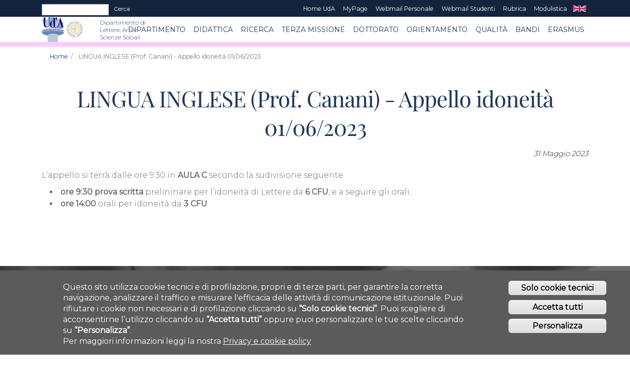

--- FILE ---
content_type: text/html; charset=utf-8
request_url: https://www.dilass.unich.it/avvisi/lingua-inglese-prof-canani-appello-idoneita-01062023
body_size: 9963
content:
<!DOCTYPE html>
<html lang="it" dir="ltr" prefix="content: http://purl.org/rss/1.0/modules/content/ dc: http://purl.org/dc/terms/ foaf: http://xmlns.com/foaf/0.1/ og: http://ogp.me/ns# rdfs: http://www.w3.org/2000/01/rdf-schema# sioc: http://rdfs.org/sioc/ns# sioct: http://rdfs.org/sioc/types# skos: http://www.w3.org/2004/02/skos/core# xsd: http://www.w3.org/2001/XMLSchema#">
<head>
  <meta http-equiv="Content-Type" content="text/html; charset=utf-8" />
<meta name="Generator" content="Drupal 7 (http://drupal.org)" />
<link rel="canonical" href="/avvisi/lingua-inglese-prof-canani-appello-idoneita-01062023" />
<link rel="shortlink" href="/node/10847" />
<link rel="shortcut icon" href="https://www.dilass.unich.it/sites/st06/files/unich.ico" type="image/vnd.microsoft.icon" />
<meta name="viewport" content="width=device-width, initial-scale=1, maximum-scale=2, minimum-scale=1, user-scalable=no" />
<meta content="IE=edge" http-equiv="X-UA-Compatible" />
<link href="sites/all/themes/unichfed_new/apple-icons/apple-touch-icon-precomposed.png" rel="apple-touch-icon-precomposed" />
  <title>LINGUA INGLESE (Prof. Canani) - Appello idoneità 01/06/2023 | Dipartimento di Lettere, Arti e Scienze Sociali</title>  

  
<script type="text/javascript">
  var _paq = window._paq = window._paq || [];
  /* tracker methods like "setCustomDimension" should be called before "trackPageView" */
  _paq.push(['trackPageView']);
  _paq.push(['enableLinkTracking']);
  (function() {
    var u="https://ingestion.webanalytics.italia.it/";
    _paq.push(['setTrackerUrl', u+'matomo.php']);
    _paq.push(['setSiteId', 'm93LE8RpxR']);
    var d=document, g=d.createElement('script'), s=d.getElementsByTagName('script')[0];
    g.type='text/javascript'; g.async=true; g.src=u+'matomo.js'; s.parentNode.insertBefore(g,s);
  })();
</script>
<!-- End Matomo Code -->

  
  <link type="text/css" rel="stylesheet" href="https://www.dilass.unich.it/sites/st06/files/css/css_rEI_5cK_B9hB4So2yZUtr5weuEV3heuAllCDE6XsIkI.css" media="all" />
<link type="text/css" rel="stylesheet" href="https://www.dilass.unich.it/sites/st06/files/css/css_-TNq6F6EH1K3WcBMUMQP90OkyCq0Lyv1YnyoEj3kxiU.css" media="screen" />
<style type="text/css" media="print">
<!--/*--><![CDATA[/*><!--*/
#sb-container{position:relative;}#sb-overlay{display:none;}#sb-wrapper{position:relative;top:0;left:0;}#sb-loading{display:none;}

/*]]>*/-->
</style>
<link type="text/css" rel="stylesheet" href="https://www.dilass.unich.it/sites/st06/files/css/css_1-VQ97Lt0mVakZ8DAOBwIwkM0BCCy0AQwC6-vcbhWRM.css" media="all" />
<link type="text/css" rel="stylesheet" href="https://www.dilass.unich.it/sites/st06/files/css/css_An92uDSW1MSxepQqH7I95oqID3kZvgVIseEPYDGiDaI.css" media="all" />
<link type="text/css" rel="stylesheet" href="https://static.cineca.it/gf/css?family=Source+Sans+Pro:300,400,600,700,300italic,400italic%27" media="all" />
<link type="text/css" rel="stylesheet" href="https://static.cineca.it/gf/css?family=Noticia+Text" media="all" />
<link type="text/css" rel="stylesheet" href="https://static.cineca.it/gf/css?family=Montserrat:300,400" media="all" />
<link type="text/css" rel="stylesheet" href="https://static.cineca.it/gf/css?family=Playfair+Display:400,700" media="all" />
<link type="text/css" rel="stylesheet" href="https://www.dilass.unich.it/sites/st06/files/css/css_1QB6UIEGNeYXuA5762CjhiKCmDXacBp7uo7uiT4Mxew.css" media="all" />
<link type="text/css" rel="stylesheet" href="https://www.dilass.unich.it/sites/st06/files/css/css_n0U4kdaZyl6JWFY9YjBWD8LN5SH4QInvmUzYKPYhmvA.css" media="all" />
<link type="text/css" rel="stylesheet" href="https://www.dilass.unich.it/sites/st06/files/css/css_Dt9tJ_jdC_K9aFoGMwg32imGIx2UYDURlTVOOUOjILE.css" media="all" />

<!--[if IE 8]>
<link type="text/css" rel="stylesheet" href="https://www.dilass.unich.it/sites/all/themes/unichfed_new/css/ie8.css?t4u50k" media="all" />
<![endif]-->

<!--[if (lt IE 9)&(!IEMobile)]>
<link type="text/css" rel="stylesheet" href="https://www.dilass.unich.it/sites/st06/files/css/css_k2tsfTNDJ7vEGDfEC9EOqKDzEUXwfd9VL9aY4keD1I8.css" media="all" />
<![endif]-->

<!--[if gte IE 9]><!-->
<link type="text/css" rel="stylesheet" href="https://www.dilass.unich.it/sites/st06/files/css/css_73bSUhYXLoX8kaR6DtwqesSG2AA-RxmFZti7IrCmnT4.css" media="all" />
<!--<![endif]-->
  <script type="text/javascript" src="https://www.dilass.unich.it/sites/st06/files/js/js_SpsbGevt138RUBMI0dlg_tpDu1PD7Fsq7qWwCCaMvSg.js"></script>
<script type="text/javascript" src="https://www.dilass.unich.it/sites/st06/files/js/js_o4RkyGYtYE3ezXH_QobcFV0-Q7PzppD78T4Ri5Ix4Fo.js"></script>
<script type="text/javascript">
<!--//--><![CDATA[//><!--
document.createElement( "picture" );
//--><!]]>
</script>
<script type="text/javascript" src="https://www.dilass.unich.it/sites/st06/files/js/js_P2T2JE4irTj8VyEcZxtIr-d1iVk7N-l5SckPMnZQunU.js"></script>
<script type="text/javascript" src="https://www.dilass.unich.it/sites/st06/files/js/js_zy8RTkYkiS5aBNS9fwIeBjYIrDcOp2y-Vd_8SDVV1zg.js"></script>
<script type="text/javascript" src="https://www.dilass.unich.it/sites/st06/files/js/js_24Wlgb_PlJ8e0fcVAL2RyozQ9IXmVaAXFZr3c2fyy1k.js"></script>
<script type="text/javascript" src="https://www.dilass.unich.it/sites/st06/files/js/js_uwrfBOJCFVq42muTMjrq2bD-RUh8NNq_fZRTb6dsNb4.js"></script>
<script type="text/javascript">
<!--//--><![CDATA[//><!--

          Shadowbox.path = "/sites/all/libraries/shadowbox/";
        
//--><!]]>
</script>
<script type="text/javascript">
<!--//--><![CDATA[//><!--
jQuery.extend(Drupal.settings, {"basePath":"\/","pathPrefix":"","ajaxPageState":{"theme":"unichfed_new","theme_token":"nmeIK0hxZ4_CWwFg7XhHa5PZqlUth2PipZqfwdTwgCw","js":{"sites\/all\/modules\/contrib\/picture\/picturefill2\/picturefill.min.js":1,"sites\/all\/modules\/contrib\/picture\/picture.min.js":1,"0":1,"sites\/all\/modules\/contrib\/eu_cookie_compliance\/js\/eu_cookie_compliance.js":1,"sites\/all\/modules\/contrib\/euccx\/js\/euccx.js":1,"sites\/all\/modules\/contrib\/jquery_update\/replace\/jquery\/1.7\/jquery.min.js":1,"misc\/jquery-extend-3.4.0.js":1,"misc\/jquery-html-prefilter-3.5.0-backport.js":1,"misc\/jquery.once.js":1,"misc\/drupal.js":1,"sites\/all\/libraries\/fitvids\/jquery.fitvids.js":1,"sites\/all\/libraries\/shadowbox\/shadowbox.js":1,"sites\/all\/modules\/contrib\/shadowbox\/shadowbox_auto.js":1,"sites\/all\/modules\/contrib\/jquery_update\/replace\/ui\/external\/jquery.cookie.js":1,"1":1,"sites\/all\/modules\/contrib\/fitvids\/fitvids.js":1,"sites\/all\/modules\/contrib\/google_cse\/google_cse.js":1,"sites\/all\/modules\/contrib\/extlink\/extlink.js":1,"public:\/\/languages\/it_28d540r7rpi2cwT97wMuH6yYZRfM0IEASlfuGUvnVbU.js":1,"sites\/all\/modules\/contrib\/files_undo_remove\/files_undo_remove.js":1,"sites\/all\/libraries\/modernizr\/modernizr.js":1,"sites\/all\/themes\/unich\/js\/unich.js":1,"sites\/all\/themes\/unichfed_new\/js\/paragrafo.js":1,"sites\/all\/themes\/unichfed_new\/js\/unichfed_new.js":1,"sites\/all\/themes\/unichfed_new\/js\/personal_accordion.js":1,"sites\/all\/themes\/omega\/omega\/js\/jquery.formalize.js":1,"sites\/all\/themes\/omega\/omega\/js\/omega-mediaqueries.js":1,"sites\/all\/themes\/omega\/omega\/js\/omega-equalheights.js":1,"2":1},"css":{"modules\/system\/system.base.css":1,"modules\/system\/system.messages.css":1,"sites\/all\/libraries\/shadowbox\/shadowbox.css":1,"0":1,"sites\/all\/modules\/contrib\/date\/date_api\/date.css":1,"sites\/all\/modules\/contrib\/date\/date_popup\/themes\/datepicker.1.7.css":1,"sites\/all\/modules\/contrib\/date\/date_repeat_field\/date_repeat_field.css":1,"modules\/field\/theme\/field.css":1,"sites\/all\/modules\/contrib\/fitvids\/fitvids.css":1,"sites\/all\/modules\/contrib\/google_cse\/google_cse.css":1,"modules\/node\/node.css":1,"sites\/all\/modules\/contrib\/picture\/picture_wysiwyg.css":1,"modules\/search\/search.css":1,"modules\/user\/user.css":1,"sites\/all\/modules\/contrib\/extlink\/extlink.css":1,"sites\/all\/modules\/contrib\/views\/css\/views.css":1,"sites\/all\/modules\/contrib\/ctools\/css\/ctools.css":1,"sites\/all\/modules\/contrib\/files_undo_remove\/files_undo_remove.css":1,"sites\/all\/modules\/contrib\/eu_cookie_compliance\/css\/eu_cookie_compliance.css":1,"sites\/all\/modules\/contrib\/field_collection\/field_collection.theme.css":1,"https:\/\/static.cineca.it\/gf\/css?family=Source+Sans+Pro:300,400,600,700,300italic,400italic%27":1,"https:\/\/static.cineca.it\/gf\/css?family=Noticia+Text":1,"https:\/\/static.cineca.it\/gf\/css?family=Montserrat:300,400":1,"https:\/\/static.cineca.it\/gf\/css?family=Playfair+Display:400,700":1,"sites\/all\/themes\/unichfed_new\/css\/fontawesome\/css\/all.css":1,"sites\/all\/themes\/unichfed_new\/css\/home\/LineIcons.min.css":1,"sites\/all\/themes\/unichfed_new\/css\/home\/bootstrap.min.css":1,"sites\/all\/themes\/unichfed_new\/css\/home\/themify-icons.css":1,"sites\/all\/themes\/unichfed_new\/css\/home\/owl.carousel.min.css":1,"sites\/all\/themes\/unichfed_new\/css\/home\/style.css":1,"sites\/all\/themes\/unichfed_new\/css\/grid\/alpha_fluid\/normal\/alpha-default-wide-12.css":1,"sites\/all\/themes\/unichfed_new\/css\/unichfed_new-alpha-default.css":1,"sites\/all\/themes\/unichfed_new\/css\/home\/icons.css":1,"public:\/\/ctools\/css\/6d4739e8885660c8ba410d6c938d0f38.css":1,"sites\/all\/themes\/unichfed_new\/css\/color.css":1,"sites\/all\/themes\/unichfed_new\/css\/eu_cookie.css":1,"sites\/all\/themes\/omega\/alpha\/css\/alpha-reset.css":1,"sites\/all\/themes\/omega\/alpha\/css\/alpha-alpha.css":1,"sites\/all\/themes\/omega\/omega\/css\/formalize.css":1,"sites\/all\/themes\/unichfed_new\/css\/unich-menu.css":1,"sites\/all\/themes\/unichfed_new\/css\/unich-visuals.css":1,"sites\/all\/themes\/unichfed_new\/css\/unich-branding.css":1,"sites\/all\/themes\/unichfed_new\/css\/unich-forms.css":1,"sites\/all\/themes\/unichfed_new\/css\/unich-text.css":1,"sites\/all\/themes\/unich\/css\/eu_cookie.css":1,"sites\/all\/themes\/unichfed_new\/css\/ie8.css":1,"ie::fluid::sites\/all\/themes\/unich\/css\/unich-alpha-default.css":1,"ie::fluid::sites\/all\/themes\/omega\/alpha\/css\/grid\/alpha_default\/fluid\/alpha-default-fluid-12.css":1,"ie::fluid::sites\/all\/themes\/omega\/alpha\/css\/grid\/alpha_default\/fluid\/alpha-default-fluid-24.css":1,"fluid::sites\/all\/themes\/unich\/css\/unich-alpha-default.css":1,"sites\/all\/themes\/omega\/alpha\/css\/grid\/alpha_default\/fluid\/alpha-default-fluid-12.css":1,"sites\/all\/themes\/omega\/alpha\/css\/grid\/alpha_default\/fluid\/alpha-default-fluid-24.css":1}},"googleCSE":{"cx":"006322973793508197620:ftxt3k5e028","language":"it","resultsWidth":1200,"domain":"www.google.com","showWaterMark":0},"modernizrPath":false,"modernizrServerside":false,"shadowbox":{"animate":1,"animateFade":1,"animSequence":"sync","auto_enable_all_images":0,"auto_gallery":1,"autoplayMovies":true,"continuous":0,"counterLimit":"10","counterType":"default","displayCounter":1,"displayNav":1,"enableKeys":1,"fadeDuration":"0.35","handleOversize":"resize","handleUnsupported":"link","initialHeight":160,"initialWidth":320,"language":"it","modal":false,"overlayColor":"#000","overlayOpacity":"0.85","resizeDuration":"0.35","showMovieControls":1,"slideshowDelay":"0","viewportPadding":20,"useSizzle":0},"eu_cookie_compliance":{"cookie_policy_version":"1.0.0","popup_enabled":1,"popup_agreed_enabled":0,"popup_hide_agreed":1,"popup_clicking_confirmation":0,"popup_scrolling_confirmation":0,"popup_html_info":"\u003Cdiv\u003E  \n  \u003Cdiv class =\u0022popup-content info\u0022\u003E\n    \u003Cdiv id=\u0022popup-text\u0022\u003E\n      \u003Cdiv class=\u0022bannercookie\u0022\u003E\n\u003Cdiv aria-label=\u0022informativa breve dei cookie\u0022 role=\u0022region\u0022\u003E\n\u003Cp\u003EQuesto sito utilizza cookie tecnici e di profilazione, propri e di terze parti, per garantire la corretta navigazione, analizzare il traffico e misurare l\u0027efficacia delle attivit\u00e0 di comunicazione istituzionale.\u003C\/p\u003E\n\u003Cp\u003EPuoi rifiutare i cookie non necessari e di profilazione cliccando su \u003Cstrong\u003E\u201cSolo cookie tecnici\u201d\u003C\/strong\u003E.\u003C\/p\u003E\n\u003Cp\u003EPuoi scegliere di acconsentirne l\u2019utilizzo cliccando su \u003Cstrong\u003E\u201cAccetta tutti\u201d\u003C\/strong\u003E oppure puoi personalizzare le tue scelte cliccando su \u003Cstrong\u003E\u201cPersonalizza\u201d\u003C\/strong\u003E.\u003C\/p\u003E\n\u003C\/div\u003E\n\u003Cdiv aria-label=\u0022privacy e cookie policy\u0022 role=\u0022region\u0022\u003E\n\u003Cp\u003EPer maggiori informazioni leggi la nostra \u003Ca href=\u0022https:\/\/www.unich.it\/privacy\u0022 target=\u0022_blank\u0022\u003EPrivacy e cookie policy\u003C\/a\u003E\u003C\/p\u003E\n\u003C\/div\u003E\n\u003C\/div\u003E\n    \u003C\/div\u003E\n    \u003Cdiv id=\u0022popup-buttons\u0022\u003E        \n        \n      \u003Cbutton type=\u0022button\u0022 class=\u0022decline-button eu-cookie-compliance-default-button\u0022 \u003ESolo cookie tecnici\u003C\/button\u003E                \n      \u003Cbutton type=\u0022button\u0022 class=\u0022agree-button eu-cookie-compliance-default-button\u0022\u003EAccetta tutti\u003C\/button\u003E\n              \u003Cbutton type=\u0022button\u0022 class=\u0022find-more-button eu-cookie-compliance-more-button euccx-disable-all disagree-button eu-cookie-compliance-default-button\u0022\u003EPersonalizza\u003C\/button\u003E\n          \u003C\/div\u003E\n  \u003C\/div\u003E\n\u003C\/div\u003E","use_mobile_message":false,"mobile_popup_html_info":"  \n\u003Cdiv\u003E  \n  \u003Cdiv class =\u0022popup-content info\u0022\u003E\n    \u003Cdiv id=\u0022popup-text\u0022\u003E\n          \u003C\/div\u003E\n    \u003Cdiv id=\u0022popup-buttons\u0022\u003E        \n        \n      \u003Cbutton type=\u0022button\u0022 class=\u0022decline-button eu-cookie-compliance-default-button\u0022 \u003ESolo cookie tecnici\u003C\/button\u003E                \n      \u003Cbutton type=\u0022button\u0022 class=\u0022agree-button eu-cookie-compliance-default-button\u0022\u003EAccetta tutti\u003C\/button\u003E\n              \u003Cbutton type=\u0022button\u0022 class=\u0022find-more-button eu-cookie-compliance-more-button euccx-disable-all disagree-button eu-cookie-compliance-default-button\u0022\u003EPersonalizza\u003C\/button\u003E\n          \u003C\/div\u003E\n  \u003C\/div\u003E\n\u003C\/div\u003E\n","mobile_breakpoint":"768","popup_html_agreed":"\u003Cdiv\u003E\n  \u003Cdiv class=\u0022popup-content agreed\u0022\u003E\n    \u003Cdiv id=\u0022popup-text\u0022\u003E\n      \u003Cdiv id=\u0022popup-text\u0022\u003EGrazie per aver accettato i cookie\n\u003Cp\u003E\u00c8 ora possibile nascondere questo messaggio o saperne di pi\u00f9 sui cookie.\u003C\/p\u003E\n\u003C\/div\u003E\n\u003Cp\u003E\u00a0\u003C\/p\u003E\n    \u003C\/div\u003E\n    \u003Cdiv id=\u0022popup-buttons\u0022\u003E\n      \u003Cbutton type=\u0022button\u0022 class=\u0022hide-popup-button eu-cookie-compliance-hide-button\u0022\u003ENascondi\u003C\/button\u003E\n              \u003Cbutton type=\u0022button\u0022 class=\u0022find-more-button eu-cookie-compliance-more-button-thank-you\u0022 \u003EMaggiori informazioni\u003C\/button\u003E\n          \u003C\/div\u003E\n  \u003C\/div\u003E\n\u003C\/div\u003E","popup_use_bare_css":false,"popup_height":"auto","popup_width":"100%","popup_delay":1000,"popup_link":"\/cookiesettings","popup_link_new_window":1,"popup_position":null,"fixed_top_position":1,"popup_language":"it","store_consent":false,"better_support_for_screen_readers":0,"reload_page":0,"domain":"","domain_all_sites":0,"popup_eu_only_js":0,"cookie_lifetime":"100","cookie_session":false,"disagree_do_not_show_popup":0,"method":"default","allowed_cookies":"","withdraw_markup":"\u003Cbutton type=\u0022button\u0022 class=\u0022eu-cookie-withdraw-tab\u0022\u003EPrivacy settings\u003C\/button\u003E\n\u003Cdiv class=\u0022eu-cookie-withdraw-banner\u0022\u003E\n  \u003Cdiv class=\u0022popup-content info\u0022\u003E\n    \u003Cdiv id=\u0022popup-text\u0022\u003E\n      \u003Cp\u003E\u0026lt;h2\u0026gt;We use cookies on this site to enhance your user experience\u0026lt;\/h2\u0026gt;\u0026lt;p\u0026gt;You have given your consent for us to set cookies.\u0026lt;\/p\u0026gt;\u003C\/p\u003E\n    \u003C\/div\u003E\n    \u003Cdiv id=\u0022popup-buttons\u0022\u003E\n      \u003Cbutton type=\u0022button\u0022 class=\u0022eu-cookie-withdraw-button\u0022\u003EWithdraw consent\u003C\/button\u003E\n    \u003C\/div\u003E\n  \u003C\/div\u003E\n\u003C\/div\u003E\n","withdraw_enabled":false,"withdraw_button_on_info_popup":0,"cookie_categories":[],"cookie_categories_details":[],"enable_save_preferences_button":1,"cookie_name":"","cookie_value_disagreed":"0","cookie_value_agreed_show_thank_you":"1","cookie_value_agreed":"2","containing_element":"body","automatic_cookies_removal":1},"fitvids":{"custom_domains":[],"selectors":["body"],"simplifymarkup":true},"extlink":{"extTarget":"_blank","extClass":0,"extLabel":"(link is external)","extImgClass":0,"extIconPlacement":"append","extSubdomains":1,"extExclude":"","extInclude":"","extCssExclude":"","extCssExplicit":"","extAlert":0,"extAlertText":"This link will take you to an external web site. We are not responsible for their content.","mailtoClass":"mailto","mailtoLabel":"(link sends e-mail)"},"urlIsAjaxTrusted":{"\/avvisi\/lingua-inglese-prof-canani-appello-idoneita-01062023":true},"euccx":{"plugins":[],"unticked":1,"dab":1},"omega":{"layouts":{"primary":"fluid","order":["fluid"],"queries":{"fluid":"all and (min-width: 980px) and (min-device-width: 980px), all and (max-device-width: 1024px) and (min-width: 1024px) and (orientation:landscape)"}}}});
//--><!]]>
</script>
</head>
<body  class="html not-front not-logged-in page-node page-node- page-node-10847 node-type-avviso pagina-base context-avvisi" data-spy="scroll" data-target="#navbar" data-offset="30">
 <!-- <div id="skip-link">
    <a href="#main-content" class="element-invisible element-focusable">Salta al contenuto principale</a>
  </div>-->
  <div class="region region-page-top" id="region-page-top">
  <div class="region-inner region-page-top-inner">
      </div>
</div>  
<div class="page clearfix" id="page">
    
            		
		<div class="nav-menu-top">
		    <div class="container">
		    		<div class="row">
		    			<div class="col-md-12">
		    				<nav class="navbar navbar-expand-md navbar-light">
		    				 		
		    				 		<div class="flex-grow-1">
		    				 		    				    				 		    		<form class="google-cse" action="/avvisi/lingua-inglese-prof-canani-appello-idoneita-01062023" method="post" id="search-block-form--2" accept-charset="UTF-8"><div><div class="container-inline">
      <p class="element-invisible">Form di ricerca</p>
    <div class="form-item form-type-textfield form-item-search-block-form">
  <label class="element-invisible" for="edit-search-block-form--4">Cerca </label>
 <input title="Inserisci i termini da cercare." type="text" id="edit-search-block-form--4" name="search_block_form" value="" size="15" maxlength="128" class="form-text" />
</div>
<div class="form-actions form-wrapper" id="edit-actions--2"><input type="submit" id="edit-submit--2" name="op" value="Cerca" class="form-submit" /></div><input type="hidden" name="form_build_id" value="form-gHSEz61EJarksdepmPipCvsd48neuhV7bSSbxAcj1TA" />
<input type="hidden" name="form_id" value="search_block_form" />
</div>
</div></form>		    				 								    				 		</div>
		    				 		
		    				 				    				 		
		    				 		<button class="navbar-toggler" type="button" data-toggle="collapse" data-target="#navbarCollapse" aria-controls="navbar" aria-expanded="false" aria-label="Toggle navigation"> <span class="ti-more-alt"></span> </button>
		    				 		
		    				    <div class="collapse navbar-collapse w-90 flex-md-column" id="navbarCollapse">
		    				        <ul class="navbar-nav ml-auto">
		    				            
		    				            		    				            
		    				            		    				            		    					            <li class="nav-item leaf text-right">
		    					              <a href="http://www.unich.it/" class="nav-link py-1 text-white" title="Home UdA">Home UdA</a>		    					            </li>
		    				            		    				            		    					            <li class="nav-item leaf text-right">
		    					              <a href="http://www.unich.it/node/7208" class="nav-link py-1 text-white" title="MyPage">MyPage</a>		    					            </li>
		    				            		    				            		    					            <li class="nav-item leaf text-right">
		    					              <a href="http://webmail.unich.it/horde/imp/" class="nav-link py-1 text-white" title="Webmail Personale">Webmail Personale</a>		    					            </li>
		    				            		    				            		    					            <li class="nav-item leaf text-right">
		    					              <a href="https://mail.studenti.unich.it/" class="nav-link py-1 text-white" title="Webmail Studenti">Webmail Studenti</a>		    					            </li>
		    				            		    				            		    					            <li class="nav-item leaf text-right">
		    					              <a href="https://www.unich.it/rubrica" class="nav-link py-1 text-white" title="Rubrica">Rubrica</a>		    					            </li>
		    				            		    				            		    					            <li class="nav-item leaf text-right">
		    					              <a href="/node/12021" class="nav-link py-1 text-white" title="Modulistica">Modulistica</a>		    					            </li>
		    				            		    				            		    					            <li class="nav-item leaf text-right">
		    					              <a href="https://en.unich.it" class="nav-link py-1 text-white" title="EN">EN</a>		    					            </li>
		    				            		    				            
		    				            
		    				            
		    				        </ul>
		    				       
		    				    </div>
		    				</nav>
		    			</div>
		    		</div>
		    	</div>
		    	
		</div>
		
		<div class="nav-menu">
		    
		    	<div class="container">	
		        <div class="row">
		            <div class="col-md-12">
		                <nav class="navbar navbar-light navbar-expand-lg">
		                    
		                    <a class="navbar-brand mr-1" href="https://www.unich.it/">
		                    	<img src="/sites/all/themes/unichfed_new/images/logo.png" height="50" alt="logo UdA">
		                    </a> 
		                    <a class="navbar-brand" href="/"> 	
		                    	<img src="https://www.dilass.unich.it/sites/st06/files/logo_dilass.png" height="60" class="mb-1" alt="logo Dipartimento">
		                    	<span class="navbar-text ml-2 d-lg-block d-none ">Dipartimento di <br />Lettere, Arti e <br />Scienze Sociali</span>
		                    </a> 
		                    
		                    <button class="navbar-toggler" type="button" data-toggle="collapse" data-target="#navbar" aria-controls="navbar" aria-expanded="false" aria-label="Toggle navigation"> <span class="navbar-toggler-icon"></span> </button>
		                    
		                    <div class="collapse navbar-collapse text-center" id="navbar">
		                        <ul class="navbar-nav ml-auto my-lg-0 my-sm-3">
		                        		 
		                        				                        		
		                        					<!--se il link non è disattivato	-->
		                        							      
		                        		            		                        		            
		                        		                  <li class="nav-item text-right">
		                        		                    <a href="/dipartimento" class="nav-link text-white">Dipartimento</a>		                        		                  </li>
		                        		                  
		                        		            		                        		       
		                        		            
		                        				                        		
		                        					<!--se il link non è disattivato	-->
		                        					 
		                        		            
		                        				                        		
		                        					<!--se il link non è disattivato	-->
		                        					 
		                        		            
		                        				                        		
		                        					<!--se il link non è disattivato	-->
		                        							      
		                        		            		                        		            
		                        		            
		                        		                  <li class="nav-item text-right">
		                        		                    <a href="/didattica" class="nav-link text-white" aria-haspopup="1" aria-expanded="1">Didattica</a>		                        		                     <!-- <div class="container-fluid drop-menu hidden-xs dropdown-menu" aria-labelledby="navbarDropdownMenuLink">
		                        		                          		                        		                            <a href="/didattica/studiare-beni-culturali" class="dropdown-item nav-link">Studiare Beni Culturali</a>		                        		                          		                        		                            <a href="/didattica/studiare-lettere" class="dropdown-item nav-link">Studiare Lettere</a>		                        		                          		                        		                            <a href="/didattica/studiare-beni-archeologici-e-storico-artistici" class="dropdown-item nav-link">Studiare Beni Archeologici e Storico-Artistici</a>		                        		                          		                        		                            <a href="/didattica/studiare-filologia-linguistica-e-tradizioni-letterarie" class="dropdown-item nav-link">Studiare Filologia, Linguistica e Tradizioni Letterarie</a>		                        		                          		                        		                            <a href="https://www.dilass.unich.it/node/11480" class="dropdown-item nav-link">Studiare Studi Storici e Patrimonio Scrittorio dall&#039;Antichità all&#039;Età Contemporanea</a>		                        		                          		                        		                            <a href="/didattica/master-pensieri-e-parole" class="dropdown-item nav-link">Master &quot;Pensieri e parole&quot;</a>		                        		                          		                        		                            <a href="https://www.dilass.unich.it/docenti-0" class="dropdown-item nav-link">Docenti</a>		                        		                          		                        		                            <a href="https://www.dilass.unich.it/node/8253" class="dropdown-item nav-link">Summer School</a>		                        		                          		                        		                      </div>-->
		                        		                  </li>
		                        		                  
		                        		            		                        		       
		                        		            
		                        				                        		
		                        					<!--se il link non è disattivato	-->
		                        							      
		                        		            		                        		            
		                        		                  <li class="nav-item text-right">
		                        		                    <a href="https://www.dilass.unich.it/ricerca" class="nav-link text-white">RICERCA</a>		                        		                  </li>
		                        		                  
		                        		            		                        		       
		                        		            
		                        				                        		
		                        					<!--se il link non è disattivato	-->
		                        							      
		                        		            		                        		            
		                        		            
		                        		                  <li class="nav-item text-right">
		                        		                    <a href="https://www.dilass.unich.it/node/9552" class="nav-link text-white" aria-haspopup="1" aria-expanded="1">Terza Missione</a>		                        		                     <!-- <div class="container-fluid drop-menu hidden-xs dropdown-menu" aria-labelledby="navbarDropdownMenuLink">
		                        		                          		                        		                            <a href="/terza-missione/terza-missione" class="dropdown-item nav-link">Terza Missione</a>		                        		                          		                        		                      </div>-->
		                        		                  </li>
		                        		                  
		                        		            		                        		       
		                        		            
		                        				                        		
		                        					<!--se il link non è disattivato	-->
		                        							      
		                        		            		                        		            
		                        		                  <li class="nav-item text-right">
		                        		                    <a href="/dottorato-0" class="nav-link text-white">DOTTORATO</a>		                        		                  </li>
		                        		                  
		                        		            		                        		       
		                        		            
		                        				                        		
		                        					<!--se il link non è disattivato	-->
		                        							      
		                        		            		                        		            
		                        		                  <li class="nav-item text-right">
		                        		                    <a href="https://www.dilass.it/studentforaday/" class="nav-link text-white">Orientamento</a>		                        		                  </li>
		                        		                  
		                        		            		                        		       
		                        		            
		                        				                        		
		                        					<!--se il link non è disattivato	-->
		                        							      
		                        		            		                        		            
		                        		                  <li class="nav-item text-right">
		                        		                    <a href="https://www.dilass.unich.it/node/8912" class="nav-link text-white">Qualità</a>		                        		                  </li>
		                        		                  
		                        		            		                        		       
		                        		            
		                        				                        		
		                        					<!--se il link non è disattivato	-->
		                        							      
		                        		            		                        		            
		                        		                  <li class="nav-item text-right">
		                        		                    <a href="/bandi" class="nav-link text-white">BANDI</a>		                        		                  </li>
		                        		                  
		                        		            		                        		       
		                        		            
		                        				                        		
		                        					<!--se il link non è disattivato	-->
		                        							      
		                        		            		                        		            
		                        		                  <li class="nav-item text-right">
		                        		                    <a href="https://www.dilass.unich.it/node/8602" class="nav-link text-white">ERASMUS</a>		                        		                  </li>
		                        		                  
		                        		            		                        		       
		                        		            
		                        				                    
		                        </ul>
		                    </div>
		                </nav>
		            </div>
		        </div>
		        
		        
		        
		    </div>
		</div>
    
    
      <section id="section-content" class="section section-content">
  <div id="zone-preface-wrapper" class="zone-wrapper zone-preface-wrapper clearfix">  
  <div id="zone-preface" class="zone zone-preface clearfix container-12">
    <div class="block block-views block-fields-blocks-block-1 block-views-fields-blocks-block-1 odd block-without-title" id="block-views-fields-blocks-block-1">
  <div class="block-inner clearfix">
                
    <div class="content clearfix">
      <div class="view view-fields-blocks view-id-fields_blocks view-display-id-block_1 fotogallery view-dom-id-6fb8c28815b8551dd8b13c0f3dc79d50">
        
  
  
      <div class="view-content">
        <div class="views-row views-row-1 views-row-odd views-row-first views-row-last">
      
  <div class="views-field views-field-field-testata">        <div class="field-content"><div class="view view-immagine-testata view-id-immagine_testata view-display-id-block_1 view-dom-id-b89e0c12d20810aa0feb56a421ae07ae">
        
  
  
  
  
  
  
  
  
</div></div>  </div>  </div>
    </div>
  
  
  
  
  
  
</div>    </div>
  </div>
</div>

  </div>
</div><div id="zone-header-wrapper" class="zone-wrapper zone-header-wrapper clearfix">  
  <div id="zone-header" class="zone zone-header clearfix container container-12">
    <div class="grid-12 region region-preface-third" id="region-preface-third">
  <div class="region-inner region-preface-third-inner">
    <div class="block block-delta-blocks block-breadcrumb block-delta-blocks-breadcrumb odd block-without-title" id="block-delta-blocks-breadcrumb">
  <div class="block-inner clearfix">
                
    <div class="content clearfix">
      <div id="breadcrumb" class="clearfix"><ul class="breadcrumb"><li class="depth-1 odd first"><a href="/">Home</a></li><li class="depth-2 even last">LINGUA INGLESE (Prof. Canani) - Appello idoneità 01/06/2023</li></ul></div>    </div>
  </div>
</div>
  </div>
</div>  </div>
</div><div id="zone-content-wrapper" class="zone-wrapper zone-content-wrapper clearfix container">  
  <div id="zone-content" class="zone zone-content clearfix container-12">    
        
        <div class="grid-12 region region-content" id="region-content">
  <div class="region-inner region-content-inner">
    <a id="main-content"></a>
                        <div class="block block-system block-main block-system-main odd block-without-title" id="block-system-main">
  <div class="block-inner clearfix">
                
    <div class="content clearfix">
      <div  about="/avvisi/lingua-inglese-prof-canani-appello-idoneita-01062023" typeof="sioc:Item foaf:Document" id="node-avviso-10847" class="ds-1col node node-avviso node-promoted node-sticky view-mode-full node-published author-marcocanani odd clearfix clearfix">

  
  <div class="section-title"><h2>LINGUA INGLESE (Prof. Canani) - Appello idoneità 01/06/2023</h2></div><div class="data-news field field-name-field-data field-type-datetime field-label-hidden" ><div ><div class="odd" ><span class="date-display-single" property="dc:date" datatype="xsd:dateTime" content="2023-05-31T00:00:00+02:00">31 Maggio 2023</span></div></div></div><div class="field-collection-container clearfix"><div class="field field-name-field-paragrafo field-type-field-collection field-label-hidden"><div class="field-items"><div class="field-item even"><div class="field-collection-view clearfix view-mode-full field-collection-view-final"><div  about="/field-collection/field-paragrafo/15793" typeof="" class="ds-1col entity entity-field-collection-item field-collection-item-field-paragrafo  view-mode-full clearfix">

  
  <div class="field field-name-field-testo-paragrafo field-type-text-long field-label-hidden"><div class="field-items"><div class="field-item even"><p>L’appello si terrà dalle ore 9:30 in <strong>AULA C </strong>secondo la sudivisione seguente:</p>
<ul>
<li><strong>ore 9:30 prova scritta</strong> prelininare per l’idoneità di Lettere da <strong>6 CFU</strong>, e a seguire gli orali;</li>
<li><strong>ore 14:00</strong> orali per idoneità da <strong>3 CFU</strong></li>
</ul>
</div></div></div></div>

</div></div></div></div></div></div>

    </div>
  </div>
</div>
      </div>
</div>  </div>
</div><div id="zone-postscript-wrapper" class="zone-wrapper zone-postscript-wrapper clearfix">  
  <div id="zone-postscript" class="zone zone-postscript clearfix container-12">
    <div class="grid-12 region region-avvisi" id="region-avvisi">
  <div class="region-inner region-avvisi-inner">
      </div>
</div>  </div>
</div></section>
      
  
  		<!--googleoff: all-->
<footer id="section-footer" class="section section-footer">
  <div class="section" id="contact">
	<div class="container">
		<div class="row text-white text-center" style="font-size: 13.008px;">

		<div class="section-title w-100">
		<h2 class="text-white">Scopri cosa vuol dire essere dell'Ud'A</h2>
		</div>
		

	  <div class="grid-4 region region-footer-first col-lg-4" id="region-footer-first">
  <div class="region-inner region-footer-first-inner">
    <div class="block block-block block-1 block-block-1 odd block-without-title" id="block-block-1">
  <div class="block-inner clearfix">
                
    <div class="content clearfix">
      <p>SEDE DI CHIETI<br />Via dei Vestini,31<br />Centralino 0871.3551</p>
<p>SEDE DI PESCARA<br />Viale Pindaro,42<br />Centralino 085.45371</p>
    </div>
  </div>
</div>
  </div>
</div><div class="grid-4 region region-footer-second col-lg-4" id="region-footer-second">
  <div class="region-inner region-footer-second-inner">
    <div class="block block-block block-5 block-block-5 odd block-without-title" id="block-block-5">
  <div class="block-inner clearfix">
                
    <div class="content clearfix">
      <p><span>email: </span><a href="mailto:info@unich.it">info@unich.it</a><br /><span>PEC:</span><a href="mailto:ateneo@pec.unich.it">ateneo@pec.unich.it</a><br /><span>Partita IVA 01335970693</span><br /><span>Codice IPA: uni_gdch</span><br /><span>CASELLA POSTALE N.18</span><br span="" />66100 CHIETI (CH)</p>
    </div>
  </div>
</div>
  </div>
</div><div class="grid-4 region region-footer-third col-lg-4" id="region-footer-third">
  <div class="region-inner region-footer-third-inner">
    <div class="block block-menu block-menu-social-network block-menu-menu-social-network odd block-without-title" id="block-menu-menu-social-network">
  <div class="block-inner clearfix">
                
    <div class="content clearfix">
      <ul class="menu"><li class="first leaf" id="facebook"><a href="https://www.facebook.com/dilass.unich">Facebook</a></li>
<li class="leaf" id="twitter"><a href="http://twitter.com/univUda">Twitter</a></li>
<li class="leaf" id="youtube"><a href="https://www.youtube.com/channel/UCKtDLBi8KMMrAvoYQom4rIA">YouTube</a></li>
<li class="last leaf" id="instagram"><a href="https://www.instagram.com/" title="Instagram">Instagram</a></li>
</ul>    </div>
  </div>
</div>
  </div>
</div><div class="grid-4 region region-footer-fourth col-lg-4" id="region-footer-fourth">
  <div class="region-inner region-footer-fourth-inner">
    <div class="block block-block block-2 block-block-2 odd block-without-title" id="block-block-2">
  <div class="block-inner clearfix">
                
    <div class="content clearfix">
      <p><strong>DIPARTIMENTO DI LETTERE,<br />ARTI E SCIENZE SOCIALI</strong></p>
<p>Via dei Vestini - Campus universitario<br /><span style="font-size: 13.008px;">66100 Chieti</span></p>
    </div>
  </div>
</div>
  </div>
</div><div class="grid-4 region region-subfooter-first col-lg-4" id="region-subfooter-first">
  <div class="region-inner region-subfooter-first-inner">
    <div class="block block-menu block-menu-footer block-menu-menu-footer odd block-without-title" id="block-menu-menu-footer">
  <div class="block-inner clearfix">
                
    <div class="content clearfix">
      <ul class="menu"><li class="first leaf"><a href="http://www.adsuch.gov.it/index.php" title="">Azienda per il Diritto agli Studi Universitari</a></li>
<li class="leaf"><a href="http://www.unidav.it/" title="">unidav.it</a></li>
<li class="leaf"><a href="http://www.fondazioneunich.it/portal/" title="">Fondazione Università G. d&#039;Annunzio</a></li>
<li class="leaf"><a href="http://www.museo.unich.it/" title="">Museo Universitario Ud&#039;A</a></li>
<li class="last leaf"><a href="http://www.unich.it/campus/strutture/altre-strutture/circolo-ricreativo-ateneo-dannunziano" title="">Circolo Ricreativo Dannunziano</a></li>
</ul>    </div>
  </div>
</div>
  </div>
</div><div class="grid-4 region region-subfooter-second col-lg-4" id="region-subfooter-second">
  <div class="region-inner region-subfooter-second-inner">
    <div class="block block-menu block-menu-trasparenza block-menu-menu-trasparenza odd block-without-title" id="block-menu-menu-trasparenza">
  <div class="block-inner clearfix">
                
    <div class="content clearfix">
      <ul class="menu"><li class="first leaf"><a href="http://www.albo-pretorio.it/albo/index.php?id_sezione=18&amp;sottodominio=unich " title="">Albo Pretorio Online</a></li>
<li class="leaf"><a href="http://amministrazionetrasparente.unich.it/" title="">Amministrazione Trasparente</a></li>
<li class="leaf"><a href="http://helpdesk.unich.it/mlf" title="">Mettiamoci la Faccia</a></li>
<li class="leaf"><a href="http://www.unich.it/node/6511" title="">Fatturazione elettronica</a></li>
<li class="leaf"><a href="/cookiesettings">Cookie settings</a></li>
<li class="leaf"><a href="/dove-siamo">Dove siamo</a></li>
<li class="last leaf"><a href="https://www.unich.it/node/6147" title="">Mappa Campus Chieti</a></li>
</ul>    </div>
  </div>
</div>
  </div>
</div> 


		</div>
	</div>
</div>		  
  <div id="zone-footerbar" class="zone zone-footerbar clearfix container-12">
    <div class="grid-12 region region-footersecond" id="region-footersecond">
  <div class="region-inner region-footersecond-inner">
    <div class="block block-block block-4 block-block-4 odd block-without-title" id="block-block-4">
  <div class="block-inner clearfix">
                
    <div class="content clearfix">
      <p><footer class="light-bg py-3 my-0 text-center"> <br />
<p class="mb-2"><small>COPYRIGHT © 2019. ALL RIGHTS RESERVED - UNIVERSITÀ DEGLI STUDI GABRIELE D'ANNUNZIO - CHIETI/PESCARA</small></p>
<p></p></footer></p>
    </div>
  </div>
</div>
  </div>
</div>  </div>
</footer>
    

  
  
</div>




  <script type="text/javascript" src="https://www.dilass.unich.it/sites/st06/files/js/js_7Ukqb3ierdBEL0eowfOKzTkNu-Le97OPm-UqTS5NENU.js"></script>
<script type="text/javascript">
<!--//--><![CDATA[//><!--
window.eu_cookie_compliance_cookie_name = "";
//--><!]]>
</script>
<script type="text/javascript" src="https://www.dilass.unich.it/sites/st06/files/js/js_P2Ploucec-CsCwKmz7nCBn1OXLxHVk74Q8z7Gcq7MbU.js"></script>
  
  <!-- jQuery and Bootstrap -->
  <script src="/sites/all/themes/unichfed_new/js/home/jquery-3.2.1.min.js"></script>
  <script src="/sites/all/themes/unichfed_new/js/home/bootstrap.bundle.min.js"></script>
  <!-- Plugins JS -->
  <script src="/sites/all/themes/unichfed_new/js/home/owl.carousel.min.js"></script>
  <!-- Custom JS -->
  <script src="/sites/all/themes/unichfed_new/js/home/script.js"></script>
  
</body>
</html>


--- FILE ---
content_type: text/css
request_url: https://www.dilass.unich.it/sites/st06/files/css/css_1QB6UIEGNeYXuA5762CjhiKCmDXacBp7uo7uiT4Mxew.css
body_size: 52531
content:
.fa,.fas,.far,.fal,.fab{-moz-osx-font-smoothing:grayscale;-webkit-font-smoothing:antialiased;display:inline-block;font-style:normal;font-variant:normal;text-rendering:auto;line-height:1;}.fa-lg{font-size:1.33333em;line-height:0.75em;vertical-align:-.0667em;}.fa-xs{font-size:.75em;}.fa-sm{font-size:.875em;}.fa-1x{font-size:1em;}.fa-2x{font-size:2em;}.fa-3x{font-size:3em;}.fa-4x{font-size:4em;}.fa-5x{font-size:5em;}.fa-6x{font-size:6em;}.fa-7x{font-size:7em;}.fa-8x{font-size:8em;}.fa-9x{font-size:9em;}.fa-10x{font-size:10em;}.fa-fw{text-align:center;width:1.25em;}.fa-ul{list-style-type:none;margin-left:2.5em;padding-left:0;}.fa-ul > li{position:relative;}.fa-li{left:-2em;position:absolute;text-align:center;width:2em;line-height:inherit;}.fa-border{border:solid 0.08em #eee;border-radius:.1em;padding:.2em .25em .15em;}.fa-pull-left{float:left;}.fa-pull-right{float:right;}.fa.fa-pull-left,.fas.fa-pull-left,.far.fa-pull-left,.fal.fa-pull-left,.fab.fa-pull-left{margin-right:.3em;}.fa.fa-pull-right,.fas.fa-pull-right,.far.fa-pull-right,.fal.fa-pull-right,.fab.fa-pull-right{margin-left:.3em;}.fa-spin{-webkit-animation:fa-spin 2s infinite linear;animation:fa-spin 2s infinite linear;}.fa-pulse{-webkit-animation:fa-spin 1s infinite steps(8);animation:fa-spin 1s infinite steps(8);}@-webkit-keyframes fa-spin{0%{-webkit-transform:rotate(0deg);transform:rotate(0deg);}100%{-webkit-transform:rotate(360deg);transform:rotate(360deg);}}@keyframes fa-spin{0%{-webkit-transform:rotate(0deg);transform:rotate(0deg);}100%{-webkit-transform:rotate(360deg);transform:rotate(360deg);}}.fa-rotate-90{-ms-filter:"progid:DXImageTransform.Microsoft.BasicImage(rotation=1)";-webkit-transform:rotate(90deg);transform:rotate(90deg);}.fa-rotate-180{-ms-filter:"progid:DXImageTransform.Microsoft.BasicImage(rotation=2)";-webkit-transform:rotate(180deg);transform:rotate(180deg);}.fa-rotate-270{-ms-filter:"progid:DXImageTransform.Microsoft.BasicImage(rotation=3)";-webkit-transform:rotate(270deg);transform:rotate(270deg);}.fa-flip-horizontal{-ms-filter:"progid:DXImageTransform.Microsoft.BasicImage(rotation=0,mirror=1)";-webkit-transform:scale(-1,1);transform:scale(-1,1);}.fa-flip-vertical{-ms-filter:"progid:DXImageTransform.Microsoft.BasicImage(rotation=2,mirror=1)";-webkit-transform:scale(1,-1);transform:scale(1,-1);}.fa-flip-horizontal.fa-flip-vertical{-ms-filter:"progid:DXImageTransform.Microsoft.BasicImage(rotation=2,mirror=1)";-webkit-transform:scale(-1,-1);transform:scale(-1,-1);}:root .fa-rotate-90,:root .fa-rotate-180,:root .fa-rotate-270,:root .fa-flip-horizontal,:root .fa-flip-vertical{-webkit-filter:none;filter:none;}.fa-stack{display:inline-block;height:2em;line-height:2em;position:relative;vertical-align:middle;width:2em;}.fa-stack-1x,.fa-stack-2x{left:0;position:absolute;text-align:center;width:100%;}.fa-stack-1x{line-height:inherit;}.fa-stack-2x{font-size:2em;}.fa-inverse{color:#fff;}.fa-500px:before{content:"\f26e";}.fa-accessible-icon:before{content:"\f368";}.fa-accusoft:before{content:"\f369";}.fa-ad:before{content:"\f641";}.fa-address-book:before{content:"\f2b9";}.fa-address-card:before{content:"\f2bb";}.fa-adjust:before{content:"\f042";}.fa-adn:before{content:"\f170";}.fa-adversal:before{content:"\f36a";}.fa-affiliatetheme:before{content:"\f36b";}.fa-air-freshener:before{content:"\f5d0";}.fa-algolia:before{content:"\f36c";}.fa-align-center:before{content:"\f037";}.fa-align-justify:before{content:"\f039";}.fa-align-left:before{content:"\f036";}.fa-align-right:before{content:"\f038";}.fa-alipay:before{content:"\f642";}.fa-allergies:before{content:"\f461";}.fa-amazon:before{content:"\f270";}.fa-amazon-pay:before{content:"\f42c";}.fa-ambulance:before{content:"\f0f9";}.fa-american-sign-language-interpreting:before{content:"\f2a3";}.fa-amilia:before{content:"\f36d";}.fa-anchor:before{content:"\f13d";}.fa-android:before{content:"\f17b";}.fa-angellist:before{content:"\f209";}.fa-angle-double-down:before{content:"\f103";}.fa-angle-double-left:before{content:"\f100";}.fa-angle-double-right:before{content:"\f101";}.fa-angle-double-up:before{content:"\f102";}.fa-angle-down:before{content:"\f107";}.fa-angle-left:before{content:"\f104";}.fa-angle-right:before{content:"\f105";}.fa-angle-up:before{content:"\f106";}.fa-angry:before{content:"\f556";}.fa-angrycreative:before{content:"\f36e";}.fa-angular:before{content:"\f420";}.fa-ankh:before{content:"\f644";}.fa-app-store:before{content:"\f36f";}.fa-app-store-ios:before{content:"\f370";}.fa-apper:before{content:"\f371";}.fa-apple:before{content:"\f179";}.fa-apple-alt:before{content:"\f5d1";}.fa-apple-pay:before{content:"\f415";}.fa-archive:before{content:"\f187";}.fa-archway:before{content:"\f557";}.fa-arrow-alt-circle-down:before{content:"\f358";}.fa-arrow-alt-circle-left:before{content:"\f359";}.fa-arrow-alt-circle-right:before{content:"\f35a";}.fa-arrow-alt-circle-up:before{content:"\f35b";}.fa-arrow-circle-down:before{content:"\f0ab";}.fa-arrow-circle-left:before{content:"\f0a8";}.fa-arrow-circle-right:before{content:"\f0a9";}.fa-arrow-circle-up:before{content:"\f0aa";}.fa-arrow-down:before{content:"\f063";}.fa-arrow-left:before{content:"\f060";}.fa-arrow-right:before{content:"\f061";}.fa-arrow-up:before{content:"\f062";}.fa-arrows-alt:before{content:"\f0b2";}.fa-arrows-alt-h:before{content:"\f337";}.fa-arrows-alt-v:before{content:"\f338";}.fa-assistive-listening-systems:before{content:"\f2a2";}.fa-asterisk:before{content:"\f069";}.fa-asymmetrik:before{content:"\f372";}.fa-at:before{content:"\f1fa";}.fa-atlas:before{content:"\f558";}.fa-atom:before{content:"\f5d2";}.fa-audible:before{content:"\f373";}.fa-audio-description:before{content:"\f29e";}.fa-autoprefixer:before{content:"\f41c";}.fa-avianex:before{content:"\f374";}.fa-aviato:before{content:"\f421";}.fa-award:before{content:"\f559";}.fa-aws:before{content:"\f375";}.fa-backspace:before{content:"\f55a";}.fa-backward:before{content:"\f04a";}.fa-balance-scale:before{content:"\f24e";}.fa-ban:before{content:"\f05e";}.fa-band-aid:before{content:"\f462";}.fa-bandcamp:before{content:"\f2d5";}.fa-barcode:before{content:"\f02a";}.fa-bars:before{content:"\f0c9";}.fa-baseball-ball:before{content:"\f433";}.fa-basketball-ball:before{content:"\f434";}.fa-bath:before{content:"\f2cd";}.fa-battery-empty:before{content:"\f244";}.fa-battery-full:before{content:"\f240";}.fa-battery-half:before{content:"\f242";}.fa-battery-quarter:before{content:"\f243";}.fa-battery-three-quarters:before{content:"\f241";}.fa-bed:before{content:"\f236";}.fa-beer:before{content:"\f0fc";}.fa-behance:before{content:"\f1b4";}.fa-behance-square:before{content:"\f1b5";}.fa-bell:before{content:"\f0f3";}.fa-bell-slash:before{content:"\f1f6";}.fa-bezier-curve:before{content:"\f55b";}.fa-bible:before{content:"\f647";}.fa-bicycle:before{content:"\f206";}.fa-bimobject:before{content:"\f378";}.fa-binoculars:before{content:"\f1e5";}.fa-birthday-cake:before{content:"\f1fd";}.fa-bitbucket:before{content:"\f171";}.fa-bitcoin:before{content:"\f379";}.fa-bity:before{content:"\f37a";}.fa-black-tie:before{content:"\f27e";}.fa-blackberry:before{content:"\f37b";}.fa-blender:before{content:"\f517";}.fa-blind:before{content:"\f29d";}.fa-blogger:before{content:"\f37c";}.fa-blogger-b:before{content:"\f37d";}.fa-bluetooth:before{content:"\f293";}.fa-bluetooth-b:before{content:"\f294";}.fa-bold:before{content:"\f032";}.fa-bolt:before{content:"\f0e7";}.fa-bomb:before{content:"\f1e2";}.fa-bone:before{content:"\f5d7";}.fa-bong:before{content:"\f55c";}.fa-book:before{content:"\f02d";}.fa-book-open:before{content:"\f518";}.fa-book-reader:before{content:"\f5da";}.fa-bookmark:before{content:"\f02e";}.fa-bowling-ball:before{content:"\f436";}.fa-box:before{content:"\f466";}.fa-box-open:before{content:"\f49e";}.fa-boxes:before{content:"\f468";}.fa-braille:before{content:"\f2a1";}.fa-brain:before{content:"\f5dc";}.fa-briefcase:before{content:"\f0b1";}.fa-briefcase-medical:before{content:"\f469";}.fa-broadcast-tower:before{content:"\f519";}.fa-broom:before{content:"\f51a";}.fa-brush:before{content:"\f55d";}.fa-btc:before{content:"\f15a";}.fa-bug:before{content:"\f188";}.fa-building:before{content:"\f1ad";}.fa-bullhorn:before{content:"\f0a1";}.fa-bullseye:before{content:"\f140";}.fa-burn:before{content:"\f46a";}.fa-buromobelexperte:before{content:"\f37f";}.fa-bus:before{content:"\f207";}.fa-bus-alt:before{content:"\f55e";}.fa-business-time:before{content:"\f64a";}.fa-buysellads:before{content:"\f20d";}.fa-calculator:before{content:"\f1ec";}.fa-calendar:before{content:"\f133";}.fa-calendar-alt:before{content:"\f073";}.fa-calendar-check:before{content:"\f274";}.fa-calendar-minus:before{content:"\f272";}.fa-calendar-plus:before{content:"\f271";}.fa-calendar-times:before{content:"\f273";}.fa-camera:before{content:"\f030";}.fa-camera-retro:before{content:"\f083";}.fa-cannabis:before{content:"\f55f";}.fa-capsules:before{content:"\f46b";}.fa-car:before{content:"\f1b9";}.fa-car-alt:before{content:"\f5de";}.fa-car-battery:before{content:"\f5df";}.fa-car-crash:before{content:"\f5e1";}.fa-car-side:before{content:"\f5e4";}.fa-caret-down:before{content:"\f0d7";}.fa-caret-left:before{content:"\f0d9";}.fa-caret-right:before{content:"\f0da";}.fa-caret-square-down:before{content:"\f150";}.fa-caret-square-left:before{content:"\f191";}.fa-caret-square-right:before{content:"\f152";}.fa-caret-square-up:before{content:"\f151";}.fa-caret-up:before{content:"\f0d8";}.fa-cart-arrow-down:before{content:"\f218";}.fa-cart-plus:before{content:"\f217";}.fa-cc-amazon-pay:before{content:"\f42d";}.fa-cc-amex:before{content:"\f1f3";}.fa-cc-apple-pay:before{content:"\f416";}.fa-cc-diners-club:before{content:"\f24c";}.fa-cc-discover:before{content:"\f1f2";}.fa-cc-jcb:before{content:"\f24b";}.fa-cc-mastercard:before{content:"\f1f1";}.fa-cc-paypal:before{content:"\f1f4";}.fa-cc-stripe:before{content:"\f1f5";}.fa-cc-visa:before{content:"\f1f0";}.fa-centercode:before{content:"\f380";}.fa-certificate:before{content:"\f0a3";}.fa-chalkboard:before{content:"\f51b";}.fa-chalkboard-teacher:before{content:"\f51c";}.fa-charging-station:before{content:"\f5e7";}.fa-chart-area:before{content:"\f1fe";}.fa-chart-bar:before{content:"\f080";}.fa-chart-line:before{content:"\f201";}.fa-chart-pie:before{content:"\f200";}.fa-check:before{content:"\f00c";}.fa-check-circle:before{content:"\f058";}.fa-check-double:before{content:"\f560";}.fa-check-square:before{content:"\f14a";}.fa-chess:before{content:"\f439";}.fa-chess-bishop:before{content:"\f43a";}.fa-chess-board:before{content:"\f43c";}.fa-chess-king:before{content:"\f43f";}.fa-chess-knight:before{content:"\f441";}.fa-chess-pawn:before{content:"\f443";}.fa-chess-queen:before{content:"\f445";}.fa-chess-rook:before{content:"\f447";}.fa-chevron-circle-down:before{content:"\f13a";}.fa-chevron-circle-left:before{content:"\f137";}.fa-chevron-circle-right:before{content:"\f138";}.fa-chevron-circle-up:before{content:"\f139";}.fa-chevron-down:before{content:"\f078";}.fa-chevron-left:before{content:"\f053";}.fa-chevron-right:before{content:"\f054";}.fa-chevron-up:before{content:"\f077";}.fa-child:before{content:"\f1ae";}.fa-chrome:before{content:"\f268";}.fa-church:before{content:"\f51d";}.fa-circle:before{content:"\f111";}.fa-circle-notch:before{content:"\f1ce";}.fa-city:before{content:"\f64f";}.fa-clipboard:before{content:"\f328";}.fa-clipboard-check:before{content:"\f46c";}.fa-clipboard-list:before{content:"\f46d";}.fa-clock:before{content:"\f017";}.fa-clone:before{content:"\f24d";}.fa-closed-captioning:before{content:"\f20a";}.fa-cloud:before{content:"\f0c2";}.fa-cloud-download-alt:before{content:"\f381";}.fa-cloud-upload-alt:before{content:"\f382";}.fa-cloudscale:before{content:"\f383";}.fa-cloudsmith:before{content:"\f384";}.fa-cloudversify:before{content:"\f385";}.fa-cocktail:before{content:"\f561";}.fa-code:before{content:"\f121";}.fa-code-branch:before{content:"\f126";}.fa-codepen:before{content:"\f1cb";}.fa-codiepie:before{content:"\f284";}.fa-coffee:before{content:"\f0f4";}.fa-cog:before{content:"\f013";}.fa-cogs:before{content:"\f085";}.fa-coins:before{content:"\f51e";}.fa-columns:before{content:"\f0db";}.fa-comment:before{content:"\f075";}.fa-comment-alt:before{content:"\f27a";}.fa-comment-dollar:before{content:"\f651";}.fa-comment-dots:before{content:"\f4ad";}.fa-comment-slash:before{content:"\f4b3";}.fa-comments:before{content:"\f086";}.fa-comments-dollar:before{content:"\f653";}.fa-compact-disc:before{content:"\f51f";}.fa-compass:before{content:"\f14e";}.fa-compress:before{content:"\f066";}.fa-concierge-bell:before{content:"\f562";}.fa-connectdevelop:before{content:"\f20e";}.fa-contao:before{content:"\f26d";}.fa-cookie:before{content:"\f563";}.fa-cookie-bite:before{content:"\f564";}.fa-copy:before{content:"\f0c5";}.fa-copyright:before{content:"\f1f9";}.fa-couch:before{content:"\f4b8";}.fa-cpanel:before{content:"\f388";}.fa-creative-commons:before{content:"\f25e";}.fa-creative-commons-by:before{content:"\f4e7";}.fa-creative-commons-nc:before{content:"\f4e8";}.fa-creative-commons-nc-eu:before{content:"\f4e9";}.fa-creative-commons-nc-jp:before{content:"\f4ea";}.fa-creative-commons-nd:before{content:"\f4eb";}.fa-creative-commons-pd:before{content:"\f4ec";}.fa-creative-commons-pd-alt:before{content:"\f4ed";}.fa-creative-commons-remix:before{content:"\f4ee";}.fa-creative-commons-sa:before{content:"\f4ef";}.fa-creative-commons-sampling:before{content:"\f4f0";}.fa-creative-commons-sampling-plus:before{content:"\f4f1";}.fa-creative-commons-share:before{content:"\f4f2";}.fa-credit-card:before{content:"\f09d";}.fa-crop:before{content:"\f125";}.fa-crop-alt:before{content:"\f565";}.fa-cross:before{content:"\f654";}.fa-crosshairs:before{content:"\f05b";}.fa-crow:before{content:"\f520";}.fa-crown:before{content:"\f521";}.fa-css3:before{content:"\f13c";}.fa-css3-alt:before{content:"\f38b";}.fa-cube:before{content:"\f1b2";}.fa-cubes:before{content:"\f1b3";}.fa-cut:before{content:"\f0c4";}.fa-cuttlefish:before{content:"\f38c";}.fa-d-and-d:before{content:"\f38d";}.fa-dashcube:before{content:"\f210";}.fa-database:before{content:"\f1c0";}.fa-deaf:before{content:"\f2a4";}.fa-delicious:before{content:"\f1a5";}.fa-deploydog:before{content:"\f38e";}.fa-deskpro:before{content:"\f38f";}.fa-desktop:before{content:"\f108";}.fa-deviantart:before{content:"\f1bd";}.fa-dharmachakra:before{content:"\f655";}.fa-diagnoses:before{content:"\f470";}.fa-dice:before{content:"\f522";}.fa-dice-five:before{content:"\f523";}.fa-dice-four:before{content:"\f524";}.fa-dice-one:before{content:"\f525";}.fa-dice-six:before{content:"\f526";}.fa-dice-three:before{content:"\f527";}.fa-dice-two:before{content:"\f528";}.fa-digg:before{content:"\f1a6";}.fa-digital-ocean:before{content:"\f391";}.fa-digital-tachograph:before{content:"\f566";}.fa-directions:before{content:"\f5eb";}.fa-discord:before{content:"\f392";}.fa-discourse:before{content:"\f393";}.fa-divide:before{content:"\f529";}.fa-dizzy:before{content:"\f567";}.fa-dna:before{content:"\f471";}.fa-dochub:before{content:"\f394";}.fa-docker:before{content:"\f395";}.fa-dollar-sign:before{content:"\f155";}.fa-dolly:before{content:"\f472";}.fa-dolly-flatbed:before{content:"\f474";}.fa-donate:before{content:"\f4b9";}.fa-door-closed:before{content:"\f52a";}.fa-door-open:before{content:"\f52b";}.fa-dot-circle:before{content:"\f192";}.fa-dove:before{content:"\f4ba";}.fa-download:before{content:"\f019";}.fa-draft2digital:before{content:"\f396";}.fa-drafting-compass:before{content:"\f568";}.fa-draw-polygon:before{content:"\f5ee";}.fa-dribbble:before{content:"\f17d";}.fa-dribbble-square:before{content:"\f397";}.fa-dropbox:before{content:"\f16b";}.fa-drum:before{content:"\f569";}.fa-drum-steelpan:before{content:"\f56a";}.fa-drupal:before{content:"\f1a9";}.fa-dumbbell:before{content:"\f44b";}.fa-dyalog:before{content:"\f399";}.fa-earlybirds:before{content:"\f39a";}.fa-ebay:before{content:"\f4f4";}.fa-edge:before{content:"\f282";}.fa-edit:before{content:"\f044";}.fa-eject:before{content:"\f052";}.fa-elementor:before{content:"\f430";}.fa-ellipsis-h:before{content:"\f141";}.fa-ellipsis-v:before{content:"\f142";}.fa-ello:before{content:"\f5f1";}.fa-ember:before{content:"\f423";}.fa-empire:before{content:"\f1d1";}.fa-envelope:before{content:"\f0e0";}.fa-envelope-open:before{content:"\f2b6";}.fa-envelope-open-text:before{content:"\f658";}.fa-envelope-square:before{content:"\f199";}.fa-envira:before{content:"\f299";}.fa-equals:before{content:"\f52c";}.fa-eraser:before{content:"\f12d";}.fa-erlang:before{content:"\f39d";}.fa-ethereum:before{content:"\f42e";}.fa-etsy:before{content:"\f2d7";}.fa-euro-sign:before{content:"\f153";}.fa-exchange-alt:before{content:"\f362";}.fa-exclamation:before{content:"\f12a";}.fa-exclamation-circle:before{content:"\f06a";}.fa-exclamation-triangle:before{content:"\f071";}.fa-expand:before{content:"\f065";}.fa-expand-arrows-alt:before{content:"\f31e";}.fa-expeditedssl:before{content:"\f23e";}.fa-external-link-alt:before{content:"\f35d";}.fa-external-link-square-alt:before{content:"\f360";}.fa-eye:before{content:"\f06e";}.fa-eye-dropper:before{content:"\f1fb";}.fa-eye-slash:before{content:"\f070";}.fa-facebook:before{content:"\f09a";}.fa-facebook-f:before{content:"\f39e";}.fa-facebook-messenger:before{content:"\f39f";}.fa-facebook-square:before{content:"\f082";}.fa-fast-backward:before{content:"\f049";}.fa-fast-forward:before{content:"\f050";}.fa-fax:before{content:"\f1ac";}.fa-feather:before{content:"\f52d";}.fa-feather-alt:before{content:"\f56b";}.fa-female:before{content:"\f182";}.fa-fighter-jet:before{content:"\f0fb";}.fa-file:before{content:"\f15b";}.fa-file-alt:before{content:"\f15c";}.fa-file-archive:before{content:"\f1c6";}.fa-file-audio:before{content:"\f1c7";}.fa-file-code:before{content:"\f1c9";}.fa-file-contract:before{content:"\f56c";}.fa-file-download:before{content:"\f56d";}.fa-file-excel:before{content:"\f1c3";}.fa-file-export:before{content:"\f56e";}.fa-file-image:before{content:"\f1c5";}.fa-file-import:before{content:"\f56f";}.fa-file-invoice:before{content:"\f570";}.fa-file-invoice-dollar:before{content:"\f571";}.fa-file-medical:before{content:"\f477";}.fa-file-medical-alt:before{content:"\f478";}.fa-file-pdf:before{content:"\f1c1";}.fa-file-powerpoint:before{content:"\f1c4";}.fa-file-prescription:before{content:"\f572";}.fa-file-signature:before{content:"\f573";}.fa-file-upload:before{content:"\f574";}.fa-file-video:before{content:"\f1c8";}.fa-file-word:before{content:"\f1c2";}.fa-fill:before{content:"\f575";}.fa-fill-drip:before{content:"\f576";}.fa-film:before{content:"\f008";}.fa-filter:before{content:"\f0b0";}.fa-fingerprint:before{content:"\f577";}.fa-fire:before{content:"\f06d";}.fa-fire-extinguisher:before{content:"\f134";}.fa-firefox:before{content:"\f269";}.fa-first-aid:before{content:"\f479";}.fa-first-order:before{content:"\f2b0";}.fa-first-order-alt:before{content:"\f50a";}.fa-firstdraft:before{content:"\f3a1";}.fa-fish:before{content:"\f578";}.fa-flag:before{content:"\f024";}.fa-flag-checkered:before{content:"\f11e";}.fa-flask:before{content:"\f0c3";}.fa-flickr:before{content:"\f16e";}.fa-flipboard:before{content:"\f44d";}.fa-flushed:before{content:"\f579";}.fa-fly:before{content:"\f417";}.fa-folder:before{content:"\f07b";}.fa-folder-minus:before{content:"\f65d";}.fa-folder-open:before{content:"\f07c";}.fa-folder-plus:before{content:"\f65e";}.fa-font:before{content:"\f031";}.fa-font-awesome:before{content:"\f2b4";}.fa-font-awesome-alt:before{content:"\f35c";}.fa-font-awesome-flag:before{content:"\f425";}.fa-font-awesome-logo-full:before{content:"\f4e6";}.fa-fonticons:before{content:"\f280";}.fa-fonticons-fi:before{content:"\f3a2";}.fa-football-ball:before{content:"\f44e";}.fa-fort-awesome:before{content:"\f286";}.fa-fort-awesome-alt:before{content:"\f3a3";}.fa-forumbee:before{content:"\f211";}.fa-forward:before{content:"\f04e";}.fa-foursquare:before{content:"\f180";}.fa-free-code-camp:before{content:"\f2c5";}.fa-freebsd:before{content:"\f3a4";}.fa-frog:before{content:"\f52e";}.fa-frown:before{content:"\f119";}.fa-frown-open:before{content:"\f57a";}.fa-fulcrum:before{content:"\f50b";}.fa-funnel-dollar:before{content:"\f662";}.fa-futbol:before{content:"\f1e3";}.fa-galactic-republic:before{content:"\f50c";}.fa-galactic-senate:before{content:"\f50d";}.fa-gamepad:before{content:"\f11b";}.fa-gas-pump:before{content:"\f52f";}.fa-gavel:before{content:"\f0e3";}.fa-gem:before{content:"\f3a5";}.fa-genderless:before{content:"\f22d";}.fa-get-pocket:before{content:"\f265";}.fa-gg:before{content:"\f260";}.fa-gg-circle:before{content:"\f261";}.fa-gift:before{content:"\f06b";}.fa-git:before{content:"\f1d3";}.fa-git-square:before{content:"\f1d2";}.fa-github:before{content:"\f09b";}.fa-github-alt:before{content:"\f113";}.fa-github-square:before{content:"\f092";}.fa-gitkraken:before{content:"\f3a6";}.fa-gitlab:before{content:"\f296";}.fa-gitter:before{content:"\f426";}.fa-glass-martini:before{content:"\f000";}.fa-glass-martini-alt:before{content:"\f57b";}.fa-glasses:before{content:"\f530";}.fa-glide:before{content:"\f2a5";}.fa-glide-g:before{content:"\f2a6";}.fa-globe:before{content:"\f0ac";}.fa-globe-africa:before{content:"\f57c";}.fa-globe-americas:before{content:"\f57d";}.fa-globe-asia:before{content:"\f57e";}.fa-gofore:before{content:"\f3a7";}.fa-golf-ball:before{content:"\f450";}.fa-goodreads:before{content:"\f3a8";}.fa-goodreads-g:before{content:"\f3a9";}.fa-google:before{content:"\f1a0";}.fa-google-drive:before{content:"\f3aa";}.fa-google-play:before{content:"\f3ab";}.fa-google-plus:before{content:"\f2b3";}.fa-google-plus-g:before{content:"\f0d5";}.fa-google-plus-square:before{content:"\f0d4";}.fa-google-wallet:before{content:"\f1ee";}.fa-gopuram:before{content:"\f664";}.fa-graduation-cap:before{content:"\f19d";}.fa-gratipay:before{content:"\f184";}.fa-grav:before{content:"\f2d6";}.fa-greater-than:before{content:"\f531";}.fa-greater-than-equal:before{content:"\f532";}.fa-grimace:before{content:"\f57f";}.fa-grin:before{content:"\f580";}.fa-grin-alt:before{content:"\f581";}.fa-grin-beam:before{content:"\f582";}.fa-grin-beam-sweat:before{content:"\f583";}.fa-grin-hearts:before{content:"\f584";}.fa-grin-squint:before{content:"\f585";}.fa-grin-squint-tears:before{content:"\f586";}.fa-grin-stars:before{content:"\f587";}.fa-grin-tears:before{content:"\f588";}.fa-grin-tongue:before{content:"\f589";}.fa-grin-tongue-squint:before{content:"\f58a";}.fa-grin-tongue-wink:before{content:"\f58b";}.fa-grin-wink:before{content:"\f58c";}.fa-grip-horizontal:before{content:"\f58d";}.fa-grip-vertical:before{content:"\f58e";}.fa-gripfire:before{content:"\f3ac";}.fa-grunt:before{content:"\f3ad";}.fa-gulp:before{content:"\f3ae";}.fa-h-square:before{content:"\f0fd";}.fa-hacker-news:before{content:"\f1d4";}.fa-hacker-news-square:before{content:"\f3af";}.fa-hackerrank:before{content:"\f5f7";}.fa-hamsa:before{content:"\f665";}.fa-hand-holding:before{content:"\f4bd";}.fa-hand-holding-heart:before{content:"\f4be";}.fa-hand-holding-usd:before{content:"\f4c0";}.fa-hand-lizard:before{content:"\f258";}.fa-hand-paper:before{content:"\f256";}.fa-hand-peace:before{content:"\f25b";}.fa-hand-point-down:before{content:"\f0a7";}.fa-hand-point-left:before{content:"\f0a5";}.fa-hand-point-right:before{content:"\f0a4";}.fa-hand-point-up:before{content:"\f0a6";}.fa-hand-pointer:before{content:"\f25a";}.fa-hand-rock:before{content:"\f255";}.fa-hand-scissors:before{content:"\f257";}.fa-hand-spock:before{content:"\f259";}.fa-hands:before{content:"\f4c2";}.fa-hands-helping:before{content:"\f4c4";}.fa-handshake:before{content:"\f2b5";}.fa-hashtag:before{content:"\f292";}.fa-haykal:before{content:"\f666";}.fa-hdd:before{content:"\f0a0";}.fa-heading:before{content:"\f1dc";}.fa-headphones:before{content:"\f025";}.fa-headphones-alt:before{content:"\f58f";}.fa-headset:before{content:"\f590";}.fa-heart:before{content:"\f004";}.fa-heartbeat:before{content:"\f21e";}.fa-helicopter:before{content:"\f533";}.fa-highlighter:before{content:"\f591";}.fa-hips:before{content:"\f452";}.fa-hire-a-helper:before{content:"\f3b0";}.fa-history:before{content:"\f1da";}.fa-hockey-puck:before{content:"\f453";}.fa-home:before{content:"\f015";}.fa-hooli:before{content:"\f427";}.fa-hornbill:before{content:"\f592";}.fa-hospital:before{content:"\f0f8";}.fa-hospital-alt:before{content:"\f47d";}.fa-hospital-symbol:before{content:"\f47e";}.fa-hot-tub:before{content:"\f593";}.fa-hotel:before{content:"\f594";}.fa-hotjar:before{content:"\f3b1";}.fa-hourglass:before{content:"\f254";}.fa-hourglass-end:before{content:"\f253";}.fa-hourglass-half:before{content:"\f252";}.fa-hourglass-start:before{content:"\f251";}.fa-houzz:before{content:"\f27c";}.fa-html5:before{content:"\f13b";}.fa-hubspot:before{content:"\f3b2";}.fa-i-cursor:before{content:"\f246";}.fa-id-badge:before{content:"\f2c1";}.fa-id-card:before{content:"\f2c2";}.fa-id-card-alt:before{content:"\f47f";}.fa-image:before{content:"\f03e";}.fa-images:before{content:"\f302";}.fa-imdb:before{content:"\f2d8";}.fa-inbox:before{content:"\f01c";}.fa-indent:before{content:"\f03c";}.fa-industry:before{content:"\f275";}.fa-infinity:before{content:"\f534";}.fa-info:before{content:"\f129";}.fa-info-circle:before{content:"\f05a";}.fa-instagram:before{content:"\f16d";}.fa-internet-explorer:before{content:"\f26b";}.fa-ioxhost:before{content:"\f208";}.fa-italic:before{content:"\f033";}.fa-itunes:before{content:"\f3b4";}.fa-itunes-note:before{content:"\f3b5";}.fa-java:before{content:"\f4e4";}.fa-jedi:before{content:"\f669";}.fa-jedi-order:before{content:"\f50e";}.fa-jenkins:before{content:"\f3b6";}.fa-joget:before{content:"\f3b7";}.fa-joint:before{content:"\f595";}.fa-joomla:before{content:"\f1aa";}.fa-journal-whills:before{content:"\f66a";}.fa-js:before{content:"\f3b8";}.fa-js-square:before{content:"\f3b9";}.fa-jsfiddle:before{content:"\f1cc";}.fa-kaaba:before{content:"\f66b";}.fa-kaggle:before{content:"\f5fa";}.fa-key:before{content:"\f084";}.fa-keybase:before{content:"\f4f5";}.fa-keyboard:before{content:"\f11c";}.fa-keycdn:before{content:"\f3ba";}.fa-khanda:before{content:"\f66d";}.fa-kickstarter:before{content:"\f3bb";}.fa-kickstarter-k:before{content:"\f3bc";}.fa-kiss:before{content:"\f596";}.fa-kiss-beam:before{content:"\f597";}.fa-kiss-wink-heart:before{content:"\f598";}.fa-kiwi-bird:before{content:"\f535";}.fa-korvue:before{content:"\f42f";}.fa-landmark:before{content:"\f66f";}.fa-language:before{content:"\f1ab";}.fa-laptop:before{content:"\f109";}.fa-laptop-code:before{content:"\f5fc";}.fa-laravel:before{content:"\f3bd";}.fa-lastfm:before{content:"\f202";}.fa-lastfm-square:before{content:"\f203";}.fa-laugh:before{content:"\f599";}.fa-laugh-beam:before{content:"\f59a";}.fa-laugh-squint:before{content:"\f59b";}.fa-laugh-wink:before{content:"\f59c";}.fa-layer-group:before{content:"\f5fd";}.fa-leaf:before{content:"\f06c";}.fa-leanpub:before{content:"\f212";}.fa-lemon:before{content:"\f094";}.fa-less:before{content:"\f41d";}.fa-less-than:before{content:"\f536";}.fa-less-than-equal:before{content:"\f537";}.fa-level-down-alt:before{content:"\f3be";}.fa-level-up-alt:before{content:"\f3bf";}.fa-life-ring:before{content:"\f1cd";}.fa-lightbulb:before{content:"\f0eb";}.fa-line:before{content:"\f3c0";}.fa-link:before{content:"\f0c1";}.fa-linkedin:before{content:"\f08c";}.fa-linkedin-in:before{content:"\f0e1";}.fa-linode:before{content:"\f2b8";}.fa-linux:before{content:"\f17c";}.fa-lira-sign:before{content:"\f195";}.fa-list:before{content:"\f03a";}.fa-list-alt:before{content:"\f022";}.fa-list-ol:before{content:"\f0cb";}.fa-list-ul:before{content:"\f0ca";}.fa-location-arrow:before{content:"\f124";}.fa-lock:before{content:"\f023";}.fa-lock-open:before{content:"\f3c1";}.fa-long-arrow-alt-down:before{content:"\f309";}.fa-long-arrow-alt-left:before{content:"\f30a";}.fa-long-arrow-alt-right:before{content:"\f30b";}.fa-long-arrow-alt-up:before{content:"\f30c";}.fa-low-vision:before{content:"\f2a8";}.fa-luggage-cart:before{content:"\f59d";}.fa-lyft:before{content:"\f3c3";}.fa-magento:before{content:"\f3c4";}.fa-magic:before{content:"\f0d0";}.fa-magnet:before{content:"\f076";}.fa-mail-bulk:before{content:"\f674";}.fa-mailchimp:before{content:"\f59e";}.fa-male:before{content:"\f183";}.fa-mandalorian:before{content:"\f50f";}.fa-map:before{content:"\f279";}.fa-map-marked:before{content:"\f59f";}.fa-map-marked-alt:before{content:"\f5a0";}.fa-map-marker:before{content:"\f041";}.fa-map-marker-alt:before{content:"\f3c5";}.fa-map-pin:before{content:"\f276";}.fa-map-signs:before{content:"\f277";}.fa-markdown:before{content:"\f60f";}.fa-marker:before{content:"\f5a1";}.fa-mars:before{content:"\f222";}.fa-mars-double:before{content:"\f227";}.fa-mars-stroke:before{content:"\f229";}.fa-mars-stroke-h:before{content:"\f22b";}.fa-mars-stroke-v:before{content:"\f22a";}.fa-mastodon:before{content:"\f4f6";}.fa-maxcdn:before{content:"\f136";}.fa-medal:before{content:"\f5a2";}.fa-medapps:before{content:"\f3c6";}.fa-medium:before{content:"\f23a";}.fa-medium-m:before{content:"\f3c7";}.fa-medkit:before{content:"\f0fa";}.fa-medrt:before{content:"\f3c8";}.fa-meetup:before{content:"\f2e0";}.fa-megaport:before{content:"\f5a3";}.fa-meh:before{content:"\f11a";}.fa-meh-blank:before{content:"\f5a4";}.fa-meh-rolling-eyes:before{content:"\f5a5";}.fa-memory:before{content:"\f538";}.fa-menorah:before{content:"\f676";}.fa-mercury:before{content:"\f223";}.fa-microchip:before{content:"\f2db";}.fa-microphone:before{content:"\f130";}.fa-microphone-alt:before{content:"\f3c9";}.fa-microphone-alt-slash:before{content:"\f539";}.fa-microphone-slash:before{content:"\f131";}.fa-microscope:before{content:"\f610";}.fa-microsoft:before{content:"\f3ca";}.fa-minus:before{content:"\f068";}.fa-minus-circle:before{content:"\f056";}.fa-minus-square:before{content:"\f146";}.fa-mix:before{content:"\f3cb";}.fa-mixcloud:before{content:"\f289";}.fa-mizuni:before{content:"\f3cc";}.fa-mobile:before{content:"\f10b";}.fa-mobile-alt:before{content:"\f3cd";}.fa-modx:before{content:"\f285";}.fa-monero:before{content:"\f3d0";}.fa-money-bill:before{content:"\f0d6";}.fa-money-bill-alt:before{content:"\f3d1";}.fa-money-bill-wave:before{content:"\f53a";}.fa-money-bill-wave-alt:before{content:"\f53b";}.fa-money-check:before{content:"\f53c";}.fa-money-check-alt:before{content:"\f53d";}.fa-monument:before{content:"\f5a6";}.fa-moon:before{content:"\f186";}.fa-mortar-pestle:before{content:"\f5a7";}.fa-mosque:before{content:"\f678";}.fa-motorcycle:before{content:"\f21c";}.fa-mouse-pointer:before{content:"\f245";}.fa-music:before{content:"\f001";}.fa-napster:before{content:"\f3d2";}.fa-neos:before{content:"\f612";}.fa-neuter:before{content:"\f22c";}.fa-newspaper:before{content:"\f1ea";}.fa-nimblr:before{content:"\f5a8";}.fa-nintendo-switch:before{content:"\f418";}.fa-node:before{content:"\f419";}.fa-node-js:before{content:"\f3d3";}.fa-not-equal:before{content:"\f53e";}.fa-notes-medical:before{content:"\f481";}.fa-npm:before{content:"\f3d4";}.fa-ns8:before{content:"\f3d5";}.fa-nutritionix:before{content:"\f3d6";}.fa-object-group:before{content:"\f247";}.fa-object-ungroup:before{content:"\f248";}.fa-odnoklassniki:before{content:"\f263";}.fa-odnoklassniki-square:before{content:"\f264";}.fa-oil-can:before{content:"\f613";}.fa-old-republic:before{content:"\f510";}.fa-om:before{content:"\f679";}.fa-opencart:before{content:"\f23d";}.fa-openid:before{content:"\f19b";}.fa-opera:before{content:"\f26a";}.fa-optin-monster:before{content:"\f23c";}.fa-osi:before{content:"\f41a";}.fa-outdent:before{content:"\f03b";}.fa-page4:before{content:"\f3d7";}.fa-pagelines:before{content:"\f18c";}.fa-paint-brush:before{content:"\f1fc";}.fa-paint-roller:before{content:"\f5aa";}.fa-palette:before{content:"\f53f";}.fa-palfed:before{content:"\f3d8";}.fa-pallet:before{content:"\f482";}.fa-paper-plane:before{content:"\f1d8";}.fa-paperclip:before{content:"\f0c6";}.fa-parachute-box:before{content:"\f4cd";}.fa-paragraph:before{content:"\f1dd";}.fa-parking:before{content:"\f540";}.fa-passport:before{content:"\f5ab";}.fa-pastafarianism:before{content:"\f67b";}.fa-paste:before{content:"\f0ea";}.fa-patreon:before{content:"\f3d9";}.fa-pause:before{content:"\f04c";}.fa-pause-circle:before{content:"\f28b";}.fa-paw:before{content:"\f1b0";}.fa-paypal:before{content:"\f1ed";}.fa-peace:before{content:"\f67c";}.fa-pen:before{content:"\f304";}.fa-pen-alt:before{content:"\f305";}.fa-pen-fancy:before{content:"\f5ac";}.fa-pen-nib:before{content:"\f5ad";}.fa-pen-square:before{content:"\f14b";}.fa-pencil-alt:before{content:"\f303";}.fa-pencil-ruler:before{content:"\f5ae";}.fa-people-carry:before{content:"\f4ce";}.fa-percent:before{content:"\f295";}.fa-percentage:before{content:"\f541";}.fa-periscope:before{content:"\f3da";}.fa-phabricator:before{content:"\f3db";}.fa-phoenix-framework:before{content:"\f3dc";}.fa-phoenix-squadron:before{content:"\f511";}.fa-phone:before{content:"\f095";}.fa-phone-slash:before{content:"\f3dd";}.fa-phone-square:before{content:"\f098";}.fa-phone-volume:before{content:"\f2a0";}.fa-php:before{content:"\f457";}.fa-pied-piper:before{content:"\f2ae";}.fa-pied-piper-alt:before{content:"\f1a8";}.fa-pied-piper-hat:before{content:"\f4e5";}.fa-pied-piper-pp:before{content:"\f1a7";}.fa-piggy-bank:before{content:"\f4d3";}.fa-pills:before{content:"\f484";}.fa-pinterest:before{content:"\f0d2";}.fa-pinterest-p:before{content:"\f231";}.fa-pinterest-square:before{content:"\f0d3";}.fa-place-of-worship:before{content:"\f67f";}.fa-plane:before{content:"\f072";}.fa-plane-arrival:before{content:"\f5af";}.fa-plane-departure:before{content:"\f5b0";}.fa-play:before{content:"\f04b";}.fa-play-circle:before{content:"\f144";}.fa-playstation:before{content:"\f3df";}.fa-plug:before{content:"\f1e6";}.fa-plus:before{content:"\f067";}.fa-plus-circle:before{content:"\f055";}.fa-plus-square:before{content:"\f0fe";}.fa-podcast:before{content:"\f2ce";}.fa-poll:before{content:"\f681";}.fa-poll-h:before{content:"\f682";}.fa-poo:before{content:"\f2fe";}.fa-poop:before{content:"\f619";}.fa-portrait:before{content:"\f3e0";}.fa-pound-sign:before{content:"\f154";}.fa-power-off:before{content:"\f011";}.fa-pray:before{content:"\f683";}.fa-praying-hands:before{content:"\f684";}.fa-prescription:before{content:"\f5b1";}.fa-prescription-bottle:before{content:"\f485";}.fa-prescription-bottle-alt:before{content:"\f486";}.fa-print:before{content:"\f02f";}.fa-procedures:before{content:"\f487";}.fa-product-hunt:before{content:"\f288";}.fa-project-diagram:before{content:"\f542";}.fa-pushed:before{content:"\f3e1";}.fa-puzzle-piece:before{content:"\f12e";}.fa-python:before{content:"\f3e2";}.fa-qq:before{content:"\f1d6";}.fa-qrcode:before{content:"\f029";}.fa-question:before{content:"\f128";}.fa-question-circle:before{content:"\f059";}.fa-quidditch:before{content:"\f458";}.fa-quinscape:before{content:"\f459";}.fa-quora:before{content:"\f2c4";}.fa-quote-left:before{content:"\f10d";}.fa-quote-right:before{content:"\f10e";}.fa-quran:before{content:"\f687";}.fa-r-project:before{content:"\f4f7";}.fa-random:before{content:"\f074";}.fa-ravelry:before{content:"\f2d9";}.fa-react:before{content:"\f41b";}.fa-readme:before{content:"\f4d5";}.fa-rebel:before{content:"\f1d0";}.fa-receipt:before{content:"\f543";}.fa-recycle:before{content:"\f1b8";}.fa-red-river:before{content:"\f3e3";}.fa-reddit:before{content:"\f1a1";}.fa-reddit-alien:before{content:"\f281";}.fa-reddit-square:before{content:"\f1a2";}.fa-redo:before{content:"\f01e";}.fa-redo-alt:before{content:"\f2f9";}.fa-registered:before{content:"\f25d";}.fa-rendact:before{content:"\f3e4";}.fa-renren:before{content:"\f18b";}.fa-reply:before{content:"\f3e5";}.fa-reply-all:before{content:"\f122";}.fa-replyd:before{content:"\f3e6";}.fa-researchgate:before{content:"\f4f8";}.fa-resolving:before{content:"\f3e7";}.fa-retweet:before{content:"\f079";}.fa-rev:before{content:"\f5b2";}.fa-ribbon:before{content:"\f4d6";}.fa-road:before{content:"\f018";}.fa-robot:before{content:"\f544";}.fa-rocket:before{content:"\f135";}.fa-rocketchat:before{content:"\f3e8";}.fa-rockrms:before{content:"\f3e9";}.fa-route:before{content:"\f4d7";}.fa-rss:before{content:"\f09e";}.fa-rss-square:before{content:"\f143";}.fa-ruble-sign:before{content:"\f158";}.fa-ruler:before{content:"\f545";}.fa-ruler-combined:before{content:"\f546";}.fa-ruler-horizontal:before{content:"\f547";}.fa-ruler-vertical:before{content:"\f548";}.fa-rupee-sign:before{content:"\f156";}.fa-sad-cry:before{content:"\f5b3";}.fa-sad-tear:before{content:"\f5b4";}.fa-safari:before{content:"\f267";}.fa-sass:before{content:"\f41e";}.fa-save:before{content:"\f0c7";}.fa-schlix:before{content:"\f3ea";}.fa-school:before{content:"\f549";}.fa-screwdriver:before{content:"\f54a";}.fa-scribd:before{content:"\f28a";}.fa-search:before{content:"\f002";}.fa-search-dollar:before{content:"\f688";}.fa-search-location:before{content:"\f689";}.fa-search-minus:before{content:"\f010";}.fa-search-plus:before{content:"\f00e";}.fa-searchengin:before{content:"\f3eb";}.fa-seedling:before{content:"\f4d8";}.fa-sellcast:before{content:"\f2da";}.fa-sellsy:before{content:"\f213";}.fa-server:before{content:"\f233";}.fa-servicestack:before{content:"\f3ec";}.fa-shapes:before{content:"\f61f";}.fa-share:before{content:"\f064";}.fa-share-alt:before{content:"\f1e0";}.fa-share-alt-square:before{content:"\f1e1";}.fa-share-square:before{content:"\f14d";}.fa-shekel-sign:before{content:"\f20b";}.fa-shield-alt:before{content:"\f3ed";}.fa-ship:before{content:"\f21a";}.fa-shipping-fast:before{content:"\f48b";}.fa-shirtsinbulk:before{content:"\f214";}.fa-shoe-prints:before{content:"\f54b";}.fa-shopping-bag:before{content:"\f290";}.fa-shopping-basket:before{content:"\f291";}.fa-shopping-cart:before{content:"\f07a";}.fa-shopware:before{content:"\f5b5";}.fa-shower:before{content:"\f2cc";}.fa-shuttle-van:before{content:"\f5b6";}.fa-sign:before{content:"\f4d9";}.fa-sign-in-alt:before{content:"\f2f6";}.fa-sign-language:before{content:"\f2a7";}.fa-sign-out-alt:before{content:"\f2f5";}.fa-signal:before{content:"\f012";}.fa-signature:before{content:"\f5b7";}.fa-simplybuilt:before{content:"\f215";}.fa-sistrix:before{content:"\f3ee";}.fa-sitemap:before{content:"\f0e8";}.fa-sith:before{content:"\f512";}.fa-skull:before{content:"\f54c";}.fa-skyatlas:before{content:"\f216";}.fa-skype:before{content:"\f17e";}.fa-slack:before{content:"\f198";}.fa-slack-hash:before{content:"\f3ef";}.fa-sliders-h:before{content:"\f1de";}.fa-slideshare:before{content:"\f1e7";}.fa-smile:before{content:"\f118";}.fa-smile-beam:before{content:"\f5b8";}.fa-smile-wink:before{content:"\f4da";}.fa-smoking:before{content:"\f48d";}.fa-smoking-ban:before{content:"\f54d";}.fa-snapchat:before{content:"\f2ab";}.fa-snapchat-ghost:before{content:"\f2ac";}.fa-snapchat-square:before{content:"\f2ad";}.fa-snowflake:before{content:"\f2dc";}.fa-socks:before{content:"\f696";}.fa-solar-panel:before{content:"\f5ba";}.fa-sort:before{content:"\f0dc";}.fa-sort-alpha-down:before{content:"\f15d";}.fa-sort-alpha-up:before{content:"\f15e";}.fa-sort-amount-down:before{content:"\f160";}.fa-sort-amount-up:before{content:"\f161";}.fa-sort-down:before{content:"\f0dd";}.fa-sort-numeric-down:before{content:"\f162";}.fa-sort-numeric-up:before{content:"\f163";}.fa-sort-up:before{content:"\f0de";}.fa-soundcloud:before{content:"\f1be";}.fa-spa:before{content:"\f5bb";}.fa-space-shuttle:before{content:"\f197";}.fa-speakap:before{content:"\f3f3";}.fa-spinner:before{content:"\f110";}.fa-splotch:before{content:"\f5bc";}.fa-spotify:before{content:"\f1bc";}.fa-spray-can:before{content:"\f5bd";}.fa-square:before{content:"\f0c8";}.fa-square-full:before{content:"\f45c";}.fa-square-root-alt:before{content:"\f698";}.fa-squarespace:before{content:"\f5be";}.fa-stack-exchange:before{content:"\f18d";}.fa-stack-overflow:before{content:"\f16c";}.fa-stamp:before{content:"\f5bf";}.fa-star:before{content:"\f005";}.fa-star-and-crescent:before{content:"\f699";}.fa-star-half:before{content:"\f089";}.fa-star-half-alt:before{content:"\f5c0";}.fa-star-of-david:before{content:"\f69a";}.fa-star-of-life:before{content:"\f621";}.fa-staylinked:before{content:"\f3f5";}.fa-steam:before{content:"\f1b6";}.fa-steam-square:before{content:"\f1b7";}.fa-steam-symbol:before{content:"\f3f6";}.fa-step-backward:before{content:"\f048";}.fa-step-forward:before{content:"\f051";}.fa-stethoscope:before{content:"\f0f1";}.fa-sticker-mule:before{content:"\f3f7";}.fa-sticky-note:before{content:"\f249";}.fa-stop:before{content:"\f04d";}.fa-stop-circle:before{content:"\f28d";}.fa-stopwatch:before{content:"\f2f2";}.fa-store:before{content:"\f54e";}.fa-store-alt:before{content:"\f54f";}.fa-strava:before{content:"\f428";}.fa-stream:before{content:"\f550";}.fa-street-view:before{content:"\f21d";}.fa-strikethrough:before{content:"\f0cc";}.fa-stripe:before{content:"\f429";}.fa-stripe-s:before{content:"\f42a";}.fa-stroopwafel:before{content:"\f551";}.fa-studiovinari:before{content:"\f3f8";}.fa-stumbleupon:before{content:"\f1a4";}.fa-stumbleupon-circle:before{content:"\f1a3";}.fa-subscript:before{content:"\f12c";}.fa-subway:before{content:"\f239";}.fa-suitcase:before{content:"\f0f2";}.fa-suitcase-rolling:before{content:"\f5c1";}.fa-sun:before{content:"\f185";}.fa-superpowers:before{content:"\f2dd";}.fa-superscript:before{content:"\f12b";}.fa-supple:before{content:"\f3f9";}.fa-surprise:before{content:"\f5c2";}.fa-swatchbook:before{content:"\f5c3";}.fa-swimmer:before{content:"\f5c4";}.fa-swimming-pool:before{content:"\f5c5";}.fa-synagogue:before{content:"\f69b";}.fa-sync:before{content:"\f021";}.fa-sync-alt:before{content:"\f2f1";}.fa-syringe:before{content:"\f48e";}.fa-table:before{content:"\f0ce";}.fa-table-tennis:before{content:"\f45d";}.fa-tablet:before{content:"\f10a";}.fa-tablet-alt:before{content:"\f3fa";}.fa-tablets:before{content:"\f490";}.fa-tachometer-alt:before{content:"\f3fd";}.fa-tag:before{content:"\f02b";}.fa-tags:before{content:"\f02c";}.fa-tape:before{content:"\f4db";}.fa-tasks:before{content:"\f0ae";}.fa-taxi:before{content:"\f1ba";}.fa-teamspeak:before{content:"\f4f9";}.fa-teeth:before{content:"\f62e";}.fa-teeth-open:before{content:"\f62f";}.fa-telegram:before{content:"\f2c6";}.fa-telegram-plane:before{content:"\f3fe";}.fa-tencent-weibo:before{content:"\f1d5";}.fa-terminal:before{content:"\f120";}.fa-text-height:before{content:"\f034";}.fa-text-width:before{content:"\f035";}.fa-th:before{content:"\f00a";}.fa-th-large:before{content:"\f009";}.fa-th-list:before{content:"\f00b";}.fa-the-red-yeti:before{content:"\f69d";}.fa-theater-masks:before{content:"\f630";}.fa-themeco:before{content:"\f5c6";}.fa-themeisle:before{content:"\f2b2";}.fa-thermometer:before{content:"\f491";}.fa-thermometer-empty:before{content:"\f2cb";}.fa-thermometer-full:before{content:"\f2c7";}.fa-thermometer-half:before{content:"\f2c9";}.fa-thermometer-quarter:before{content:"\f2ca";}.fa-thermometer-three-quarters:before{content:"\f2c8";}.fa-thumbs-down:before{content:"\f165";}.fa-thumbs-up:before{content:"\f164";}.fa-thumbtack:before{content:"\f08d";}.fa-ticket-alt:before{content:"\f3ff";}.fa-times:before{content:"\f00d";}.fa-times-circle:before{content:"\f057";}.fa-tint:before{content:"\f043";}.fa-tint-slash:before{content:"\f5c7";}.fa-tired:before{content:"\f5c8";}.fa-toggle-off:before{content:"\f204";}.fa-toggle-on:before{content:"\f205";}.fa-toolbox:before{content:"\f552";}.fa-tooth:before{content:"\f5c9";}.fa-torah:before{content:"\f6a0";}.fa-torii-gate:before{content:"\f6a1";}.fa-trade-federation:before{content:"\f513";}.fa-trademark:before{content:"\f25c";}.fa-traffic-light:before{content:"\f637";}.fa-train:before{content:"\f238";}.fa-transgender:before{content:"\f224";}.fa-transgender-alt:before{content:"\f225";}.fa-trash:before{content:"\f1f8";}.fa-trash-alt:before{content:"\f2ed";}.fa-tree:before{content:"\f1bb";}.fa-trello:before{content:"\f181";}.fa-tripadvisor:before{content:"\f262";}.fa-trophy:before{content:"\f091";}.fa-truck:before{content:"\f0d1";}.fa-truck-loading:before{content:"\f4de";}.fa-truck-monster:before{content:"\f63b";}.fa-truck-moving:before{content:"\f4df";}.fa-truck-pickup:before{content:"\f63c";}.fa-tshirt:before{content:"\f553";}.fa-tty:before{content:"\f1e4";}.fa-tumblr:before{content:"\f173";}.fa-tumblr-square:before{content:"\f174";}.fa-tv:before{content:"\f26c";}.fa-twitch:before{content:"\f1e8";}.fa-twitter:before{content:"\f099";}.fa-twitter-square:before{content:"\f081";}.fa-typo3:before{content:"\f42b";}.fa-uber:before{content:"\f402";}.fa-uikit:before{content:"\f403";}.fa-umbrella:before{content:"\f0e9";}.fa-umbrella-beach:before{content:"\f5ca";}.fa-underline:before{content:"\f0cd";}.fa-undo:before{content:"\f0e2";}.fa-undo-alt:before{content:"\f2ea";}.fa-uniregistry:before{content:"\f404";}.fa-universal-access:before{content:"\f29a";}.fa-university:before{content:"\f19c";}.fa-unlink:before{content:"\f127";}.fa-unlock:before{content:"\f09c";}.fa-unlock-alt:before{content:"\f13e";}.fa-untappd:before{content:"\f405";}.fa-upload:before{content:"\f093";}.fa-usb:before{content:"\f287";}.fa-user:before{content:"\f007";}.fa-user-alt:before{content:"\f406";}.fa-user-alt-slash:before{content:"\f4fa";}.fa-user-astronaut:before{content:"\f4fb";}.fa-user-check:before{content:"\f4fc";}.fa-user-circle:before{content:"\f2bd";}.fa-user-clock:before{content:"\f4fd";}.fa-user-cog:before{content:"\f4fe";}.fa-user-edit:before{content:"\f4ff";}.fa-user-friends:before{content:"\f500";}.fa-user-graduate:before{content:"\f501";}.fa-user-lock:before{content:"\f502";}.fa-user-md:before{content:"\f0f0";}.fa-user-minus:before{content:"\f503";}.fa-user-ninja:before{content:"\f504";}.fa-user-plus:before{content:"\f234";}.fa-user-secret:before{content:"\f21b";}.fa-user-shield:before{content:"\f505";}.fa-user-slash:before{content:"\f506";}.fa-user-tag:before{content:"\f507";}.fa-user-tie:before{content:"\f508";}.fa-user-times:before{content:"\f235";}.fa-users:before{content:"\f0c0";}.fa-users-cog:before{content:"\f509";}.fa-ussunnah:before{content:"\f407";}.fa-utensil-spoon:before{content:"\f2e5";}.fa-utensils:before{content:"\f2e7";}.fa-vaadin:before{content:"\f408";}.fa-vector-square:before{content:"\f5cb";}.fa-venus:before{content:"\f221";}.fa-venus-double:before{content:"\f226";}.fa-venus-mars:before{content:"\f228";}.fa-viacoin:before{content:"\f237";}.fa-viadeo:before{content:"\f2a9";}.fa-viadeo-square:before{content:"\f2aa";}.fa-vial:before{content:"\f492";}.fa-vials:before{content:"\f493";}.fa-viber:before{content:"\f409";}.fa-video:before{content:"\f03d";}.fa-video-slash:before{content:"\f4e2";}.fa-vihara:before{content:"\f6a7";}.fa-vimeo:before{content:"\f40a";}.fa-vimeo-square:before{content:"\f194";}.fa-vimeo-v:before{content:"\f27d";}.fa-vine:before{content:"\f1ca";}.fa-vk:before{content:"\f189";}.fa-vnv:before{content:"\f40b";}.fa-volleyball-ball:before{content:"\f45f";}.fa-volume-down:before{content:"\f027";}.fa-volume-off:before{content:"\f026";}.fa-volume-up:before{content:"\f028";}.fa-vuejs:before{content:"\f41f";}.fa-walking:before{content:"\f554";}.fa-wallet:before{content:"\f555";}.fa-warehouse:before{content:"\f494";}.fa-weebly:before{content:"\f5cc";}.fa-weibo:before{content:"\f18a";}.fa-weight:before{content:"\f496";}.fa-weight-hanging:before{content:"\f5cd";}.fa-weixin:before{content:"\f1d7";}.fa-whatsapp:before{content:"\f232";}.fa-whatsapp-square:before{content:"\f40c";}.fa-wheelchair:before{content:"\f193";}.fa-whmcs:before{content:"\f40d";}.fa-wifi:before{content:"\f1eb";}.fa-wikipedia-w:before{content:"\f266";}.fa-window-close:before{content:"\f410";}.fa-window-maximize:before{content:"\f2d0";}.fa-window-minimize:before{content:"\f2d1";}.fa-window-restore:before{content:"\f2d2";}.fa-windows:before{content:"\f17a";}.fa-wine-glass:before{content:"\f4e3";}.fa-wine-glass-alt:before{content:"\f5ce";}.fa-wix:before{content:"\f5cf";}.fa-wolf-pack-battalion:before{content:"\f514";}.fa-won-sign:before{content:"\f159";}.fa-wordpress:before{content:"\f19a";}.fa-wordpress-simple:before{content:"\f411";}.fa-wpbeginner:before{content:"\f297";}.fa-wpexplorer:before{content:"\f2de";}.fa-wpforms:before{content:"\f298";}.fa-wrench:before{content:"\f0ad";}.fa-x-ray:before{content:"\f497";}.fa-xbox:before{content:"\f412";}.fa-xing:before{content:"\f168";}.fa-xing-square:before{content:"\f169";}.fa-y-combinator:before{content:"\f23b";}.fa-yahoo:before{content:"\f19e";}.fa-yandex:before{content:"\f413";}.fa-yandex-international:before{content:"\f414";}.fa-yelp:before{content:"\f1e9";}.fa-yen-sign:before{content:"\f157";}.fa-yin-yang:before{content:"\f6ad";}.fa-yoast:before{content:"\f2b1";}.fa-youtube:before{content:"\f167";}.fa-youtube-square:before{content:"\f431";}.fa-zhihu:before{content:"\f63f";}.sr-only{border:0;clip:rect(0,0,0,0);height:1px;margin:-1px;overflow:hidden;padding:0;position:absolute;width:1px;}.sr-only-focusable:active,.sr-only-focusable:focus{clip:auto;height:auto;margin:0;overflow:visible;position:static;width:auto;}@font-face{font-family:'Font Awesome 5 Brands';font-style:normal;font-weight:normal;src:url(/sites/all/themes/unichfed_new/css/fontawesome/webfonts/fa-brands-400.eot);src:url(/sites/all/themes/unichfed_new/css/fontawesome/webfonts/fa-brands-400.eot?#iefix) format("embedded-opentype"),url(/sites/all/themes/unichfed_new/css/fontawesome/webfonts/fa-brands-400.woff2) format("woff2"),url(/sites/all/themes/unichfed_new/css/fontawesome/webfonts/fa-brands-400.woff) format("woff"),url(/sites/all/themes/unichfed_new/css/fontawesome/webfonts/fa-brands-400.ttf) format("truetype"),url(/sites/all/themes/unichfed_new/css/fontawesome/webfonts/fa-brands-400.svg#fontawesome) format("svg");}.fab{font-family:'Font Awesome 5 Brands';}@font-face{font-family:'Font Awesome 5 Free';font-style:normal;font-weight:400;src:url(/sites/all/themes/unichfed_new/css/fontawesome/webfonts/fa-regular-400.eot);src:url(/sites/all/themes/unichfed_new/css/fontawesome/webfonts/fa-regular-400.eot?#iefix) format("embedded-opentype"),url(/sites/all/themes/unichfed_new/css/fontawesome/webfonts/fa-regular-400.woff2) format("woff2"),url(/sites/all/themes/unichfed_new/css/fontawesome/webfonts/fa-regular-400.woff) format("woff"),url(/sites/all/themes/unichfed_new/css/fontawesome/webfonts/fa-regular-400.ttf) format("truetype"),url(/sites/all/themes/unichfed_new/css/fontawesome/webfonts/fa-regular-400.svg#fontawesome) format("svg");}.far{font-family:'Font Awesome 5 Free';font-weight:400;}@font-face{font-family:'Font Awesome 5 Free';font-style:normal;font-weight:900;src:url(/sites/all/themes/unichfed_new/css/fontawesome/webfonts/fa-solid-900.eot);src:url(/sites/all/themes/unichfed_new/css/fontawesome/webfonts/fa-solid-900.eot?#iefix) format("embedded-opentype"),url(/sites/all/themes/unichfed_new/css/fontawesome/webfonts/fa-solid-900.woff2) format("woff2"),url(/sites/all/themes/unichfed_new/css/fontawesome/webfonts/fa-solid-900.woff) format("woff"),url(/sites/all/themes/unichfed_new/css/fontawesome/webfonts/fa-solid-900.ttf) format("truetype"),url(/sites/all/themes/unichfed_new/css/fontawesome/webfonts/fa-solid-900.svg#fontawesome) format("svg");}.fa,.fas{font-family:'Font Awesome 5 Free';font-weight:900;}
@font-face{font-family:LineIcons;src:url(/sites/all/themes/unichfed_new/css/fonts/LineIcons.eot?y2l643);src:url(/sites/all/themes/unichfed_new/css/fonts/LineIcons.eot?y2l643#iefix) format('embedded-opentype'),url(/sites/all/themes/unichfed_new/css/fonts/LineIcons.ttf?y2l643) format('truetype'),url(/sites/all/themes/unichfed_new/css/fonts/LineIcons.woff?y2l643) format('woff'),url(/sites/all/themes/unichfed_new/css/fonts/LineIcons.svg?y2l643#LineIcons) format('svg');font-weight:400;font-style:normal}[class*=" lni-"],[class^=lni-]{font-family:LineIcons!important;speak:never;font-style:normal;font-weight:400;font-variant:normal;text-transform:none;line-height:1;-webkit-font-smoothing:antialiased;-moz-osx-font-smoothing:grayscale}.lni-add-file:before{content:"\e900"}.lni-empty-file:before{content:"\e916"}.lni-remove-file:before{content:"\e917"}.lni-files:before{content:"\ea6f"}.lni-display-alt:before{content:"\e901"}.lni-laptop-phone:before{content:"\e902"}.lni-laptop:before{content:"\e936"}.lni-mobile:before{content:"\e907"}.lni-tab:before{content:"\e922"}.lni-timer:before{content:"\e903"}.lni-headphone:before{content:"\e904"}.lni-rocket:before{content:"\e905"}.lni-package:before{content:"\e906"}.lni-popup:before{content:"\e909"}.lni-scroll-down:before{content:"\e90a"}.lni-pagination:before{content:"\e90b"}.lni-unlock:before{content:"\e90c"}.lni-lock:before{content:"\e946"}.lni-reload:before{content:"\e90d"}.lni-map-marker:before{content:"\e91e"}.lni-map:before{content:"\e90e"}.lni-game:before{content:"\e90f"}.lni-search:before{content:"\e910"}.lni-alarm:before{content:"\e911"}.lni-code:before{content:"\e91c"}.lni-website:before{content:"\e908"}.lni-code-alt:before{content:"\e912"}.lni-display:before{content:"\e913"}.lni-shortcode:before{content:"\e919"}.lni-headphone-alt:before{content:"\e915"}.lni-alarm-clock:before{content:"\e918"}.lni-bookmark-alt:before{content:"\e91a"}.lni-bookmark:before{content:"\e91b"}.lni-layout:before{content:"\e937"}.lni-keyboard:before{content:"\e91d"}.lni-grid-alt:before{content:"\e91f"}.lni-grid:before{content:"\e920"}.lni-mic:before{content:"\e921"}.lni-signal:before{content:"\e923"}.lni-download:before{content:"\e925"}.lni-upload:before{content:"\e926"}.lni-zip:before{content:"\e927"}.lni-rss-feed:before{content:"\e928"}.lni-warning:before{content:"\e929"}.lni-cloud-sync:before{content:"\e92a"}.lni-cloud-upload:before{content:"\e92b"}.lni-cloud-check:before{content:"\e92c"}.lni-cloud-download:before{content:"\e914"}.lni-cog:before{content:"\e92d"}.lni-dashboard:before{content:"\e92e"}.lni-folder:before{content:"\eaa0"}.lni-database:before{content:"\e92f"}.lni-harddrive:before{content:"\eaab"}.lni-control-panel:before{content:"\e930"}.lni-plug:before{content:"\e931"}.lni-menu:before{content:"\eab8"}.lni-power-switch:before{content:"\e932"}.lni-printer:before{content:"\e933"}.lni-save:before{content:"\eab9"}.lni-layers:before{content:"\e934"}.lni-link:before{content:"\e935"}.lni-share:before{content:"\eaba"}.lni-inbox:before{content:"\eabb"}.lni-unlink:before{content:"\e924"}.lni-microphone:before{content:"\e938"}.lni-magnet:before{content:"\e939"}.lni-mouse:before{content:"\e93a"}.lni-share-alt:before{content:"\e93b"}.lni-bluetooth:before{content:"\e93c"}.lni-crop:before{content:"\e93d"}.lni-cut:before{content:"\e93f"}.lni-protection:before{content:"\e940"}.lni-shield:before{content:"\eabc"}.lni-bolt-alt:before{content:"\e941"}.lni-bolt:before{content:"\e942"}.lni-infinite:before{content:"\e943"}.lni-hand:before{content:"\e944"}.lni-flag:before{content:"\e945"}.lni-zoom-out:before{content:"\e947"}.lni-zoom-in:before{content:"\e948"}.lni-pin-alt:before{content:"\e949"}.lni-pin:before{content:"\e9ba"}.lni-more-alt:before{content:"\e94a"}.lni-more:before{content:"\e958"}.lni-check-box:before{content:"\e94b"}.lni-check-mark-circle:before{content:"\e94c"}.lni-cross-circle:before{content:"\e94d"}.lni-circle-minus:before{content:"\e94e"}.lni-close:before{content:"\e951"}.lni-star-filled:before{content:"\e94f"}.lni-star:before{content:"\e950"}.lni-star-empty:before{content:"\e952"}.lni-star-half:before{content:"\e953"}.lni-question-circle:before{content:"\e954"}.lni-thumbs-down:before{content:"\e955"}.lni-thumbs-up:before{content:"\e956"}.lni-minus:before{content:"\e957"}.lni-plus:before{content:"\e959"}.lni-ban:before{content:"\e95a"}.lni-hourglass:before{content:"\eabd"}.lni-trash:before{content:"\e95b"}.lni-key:before{content:"\e95c"}.lni-pulse:before{content:"\e95d"}.lni-heart:before{content:"\e95e"}.lni-heart-filled:before{content:"\e93e"}.lni-help:before{content:"\e95f"}.lni-paint-roller:before{content:"\e960"}.lni-ux:before{content:"\e961"}.lni-radio-button:before{content:"\e962"}.lni-brush-alt:before{content:"\e963"}.lni-select:before{content:"\eabe"}.lni-slice:before{content:"\e964"}.lni-move:before{content:"\e965"}.lni-wheelchair:before{content:"\e966"}.lni-vector:before{content:"\e967"}.lni-ruler-pencil:before{content:"\e968"}.lni-ruler:before{content:"\e969"}.lni-brush:before{content:"\e96a"}.lni-eraser:before{content:"\e96b"}.lni-ruler-alt:before{content:"\e96c"}.lni-color-pallet:before{content:"\e96d"}.lni-paint-bucket:before{content:"\e96e"}.lni-bulb:before{content:"\e96f"}.lni-highlight-alt:before{content:"\e970"}.lni-highlight:before{content:"\e971"}.lni-handshake:before{content:"\e972"}.lni-briefcase:before{content:"\eabf"}.lni-funnel:before{content:"\eac0"}.lni-world:before{content:"\e973"}.lni-calculator:before{content:"\e974"}.lni-target-revenue:before{content:"\e975"}.lni-revenue:before{content:"\e976"}.lni-invention:before{content:"\e977"}.lni-network:before{content:"\e978"}.lni-credit-cards:before{content:"\e979"}.lni-pie-chart:before{content:"\e97a"}.lni-archive:before{content:"\e97b"}.lni-magnifier:before{content:"\e97c"}.lni-agenda:before{content:"\e97d"}.lni-tag:before{content:"\e97f"}.lni-target:before{content:"\e980"}.lni-stamp:before{content:"\e981"}.lni-clipboard:before{content:"\e982"}.lni-licencse:before{content:"\e983"}.lni-paperclip:before{content:"\e984"}.lni-stats-up:before{content:"\e97e"}.lni-stats-down:before{content:"\e985"}.lni-bar-chart:before{content:"\e986"}.lni-bullhorn:before{content:"\e987"}.lni-calendar:before{content:"\e988"}.lni-quotation:before{content:"\e989"}.lni-bus:before{content:"\e98a"}.lni-car-alt:before{content:"\e98b"}.lni-car:before{content:"\e98c"}.lni-train:before{content:"\e9a0"}.lni-train-alt:before{content:"\e991"}.lni-helicopter:before{content:"\e990"}.lni-ship:before{content:"\e992"}.lni-bridge:before{content:"\e993"}.lni-scooter:before{content:"\e98f"}.lni-plane:before{content:"\e994"}.lni-bi-cycle:before{content:"\e996"}.lni-postcard:before{content:"\e98d"}.lni-road:before{content:"\e98e"}.lni-envelope:before{content:"\e997"}.lni-reply:before{content:"\e998"}.lni-bubble:before{content:"\e995"}.lni-support:before{content:"\e999"}.lni-comment-reply:before{content:"\e99a"}.lni-pointer:before{content:"\e99b"}.lni-phone:before{content:"\e99c"}.lni-phone-handset:before{content:"\eac1"}.lni-comment-alt:before{content:"\e99e"}.lni-comment:before{content:"\e99f"}.lni-coffee-cup:before{content:"\e9a1"}.lni-home:before{content:"\e9a2"}.lni-gift:before{content:"\eac2"}.lni-thought:before{content:"\e9a3"}.lni-eye:before{content:"\eac3"}.lni-user:before{content:"\e9a4"}.lni-users:before{content:"\e9a5"}.lni-wallet:before{content:"\e9a6"}.lni-tshirt:before{content:"\e9a7"}.lni-medall-alt:before{content:"\e9a8"}.lni-medall:before{content:"\e9a9"}.lni-notepad:before{content:"\e9aa"}.lni-crown:before{content:"\e9ab"}.lni-ticket:before{content:"\e9ac"}.lni-ticket-alt:before{content:"\e9ad"}.lni-certificate:before{content:"\e9ae"}.lni-cup:before{content:"\e9af"}.lni-library:before{content:"\e9b0"}.lni-school-bench-alt:before{content:"\e9b1"}.lni-school-bench:before{content:"\e9b4"}.lni-microscope:before{content:"\e9b2"}.lni-school-compass:before{content:"\e9b3"}.lni-information:before{content:"\e9b5"}.lni-graduation:before{content:"\e9b6"}.lni-write:before{content:"\e9b7"}.lni-pencil-alt:before{content:"\e9b8"}.lni-pencil:before{content:"\e9b9"}.lni-blackboard:before{content:"\e9bb"}.lni-book:before{content:"\e9bc"}.lni-shuffle:before{content:"\e9bd"}.lni-gallery:before{content:"\eac4"}.lni-image:before{content:"\eac5"}.lni-volume-mute:before{content:"\e9be"}.lni-backward:before{content:"\e9bf"}.lni-forward:before{content:"\e9c0"}.lni-stop:before{content:"\e9c1"}.lni-play:before{content:"\e9c2"}.lni-pause:before{content:"\e9c3"}.lni-music:before{content:"\e9c4"}.lni-frame-expand:before{content:"\e9c5"}.lni-full-screen:before{content:"\eac6"}.lni-video:before{content:"\e9c6"}.lni-volume-high:before{content:"\e9c7"}.lni-volume-low:before{content:"\e9c8"}.lni-volume-medium:before{content:"\e9c9"}.lni-volume:before{content:"\e9ca"}.lni-camera:before{content:"\e9cb"}.lni-invest-monitor:before{content:"\e9cc"}.lni-grow:before{content:"\e9cd"}.lni-money-location:before{content:"\e9ce"}.lni-cloudnetwork:before{content:"\e9cf"}.lni-diamond:before{content:"\e9d0"}.lni-customer:before{content:"\e9d1"}.lni-domain:before{content:"\e9d2"}.lni-target-audience:before{content:"\e9d3"}.lni-seo:before{content:"\e9d4"}.lni-keyword-research:before{content:"\e9d5"}.lni-seo-monitoring:before{content:"\e9d6"}.lni-seo-consulting:before{content:"\e9d7"}.lni-money-protection:before{content:"\e9d8"}.lni-offer:before{content:"\e9d9"}.lni-delivery:before{content:"\e9da"}.lni-investment:before{content:"\e9db"}.lni-shopping-basket:before{content:"\e9dc"}.lni-coin:before{content:"\e9dd"}.lni-cart-full:before{content:"\e9de"}.lni-cart:before{content:"\e9df"}.lni-burger:before{content:"\e9e0"}.lni-restaurant:before{content:"\e9e1"}.lni-service:before{content:"\e9e2"}.lni-chef-hat:before{content:"\e9e3"}.lni-cake:before{content:"\e9e4"}.lni-pizza:before{content:"\e9e5"}.lni-teabag:before{content:"\e9e6"}.lni-dinner:before{content:"\e9e7"}.lni-taxi:before{content:"\e9e8"}.lni-caravan:before{content:"\e9e9"}.lni-pyramids:before{content:"\e9ea"}.lni-surfboard:before{content:"\e9eb"}.lni-travel:before{content:"\e9ec"}.lni-island:before{content:"\e9ed"}.lni-mashroom:before{content:"\e9ee"}.lni-sprout:before{content:"\e9ef"}.lni-tree:before{content:"\e9f0"}.lni-trees:before{content:"\e9f1"}.lni-flower:before{content:"\e9f2"}.lni-bug:before{content:"\e9f3"}.lni-leaf:before{content:"\e9f4"}.lni-fresh-juice:before{content:"\e9f5"}.lni-heart-monitor:before{content:"\e9f6"}.lni-dumbbell:before{content:"\e9f7"}.lni-skipping-rope:before{content:"\e9f8"}.lni-slim:before{content:"\e9f9"}.lni-weight:before{content:"\e9fa"}.lni-basketball:before{content:"\e9fb"}.lni-first-aid:before{content:"\e9fc"}.lni-ambulance:before{content:"\e9fd"}.lni-hospital:before{content:"\e9fe"}.lni-syringe:before{content:"\e9ff"}.lni-capsule:before{content:"\ea00"}.lni-stethoscope:before{content:"\ea01"}.lni-wheelbarrow:before{content:"\ea02"}.lni-shovel:before{content:"\ea03"}.lni-construction-hammer:before{content:"\ea04"}.lni-brick:before{content:"\ea05"}.lni-hammer:before{content:"\eac7"}.lni-helmet:before{content:"\ea06"}.lni-trowel:before{content:"\ea07"}.lni-construction:before{content:"\ea08"}.lni-apartment:before{content:"\ea09"}.lni-juice:before{content:"\ea0a"}.lni-spray:before{content:"\ea0b"}.lni-candy-cane:before{content:"\ea0c"}.lni-candy:before{content:"\ea0d"}.lni-fireworks:before{content:"\ea0e"}.lni-flags:before{content:"\ea0f"}.lni-baloon:before{content:"\ea10"}.lni-cloud:before{content:"\ea11"}.lni-night:before{content:"\ea12"}.lni-cloudy-sun:before{content:"\ea13"}.lni-rain:before{content:"\ea14"}.lni-thunder:before{content:"\ea15"}.lni-drop:before{content:"\ea16"}.lni-thunder-alt:before{content:"\ea18"}.lni-sun:before{content:"\ea17"}.lni-spell-check:before{content:"\ea1a"}.lni-text-format:before{content:"\ea1b"}.lni-text-format-remove:before{content:"\ea1c"}.lni-italic:before{content:"\ea1d"}.lni-line-dotted:before{content:"\ea1e"}.lni-text-align-center:before{content:"\ea19"}.lni-text-align-left:before{content:"\ea20"}.lni-text-align-right:before{content:"\ea21"}.lni-text-align-justify:before{content:"\ea22"}.lni-bold:before{content:"\ea23"}.lni-page-break:before{content:"\ea24"}.lni-strikethrough:before{content:"\ea25"}.lni-text-size:before{content:"\ea26"}.lni-line-dashed:before{content:"\ea27"}.lni-line-double:before{content:"\ea28"}.lni-direction-ltr:before{content:"\ea29"}.lni-direction-rtl:before{content:"\ea2a"}.lni-list:before{content:"\ea2b"}.lni-line-spacing:before{content:"\ea2f"}.lni-sort-alpha-asc:before{content:"\ea1f"}.lni-sort-amount-asc:before{content:"\ea2c"}.lni-indent-decrease:before{content:"\ea2d"}.lni-indent-increase:before{content:"\ea2e"}.lni-pilcrow:before{content:"\ea30"}.lni-underline:before{content:"\ea31"}.lni-dollar:before{content:"\ea32"}.lni-rupee:before{content:"\ea33"}.lni-pound:before{content:"\ea34"}.lni-yen:before{content:"\ea35"}.lni-euro:before{content:"\ea36"}.lni-emoji-happy:before{content:"\ea37"}.lni-emoji-tounge:before{content:"\ea38"}.lni-emoji-cool:before{content:"\ea39"}.lni-emoji-friendly:before{content:"\ea3a"}.lni-emoji-neutral:before{content:"\ea3b"}.lni-emoji-sad:before{content:"\ea3c"}.lni-emoji-smile:before{content:"\ea3d"}.lni-emoji-suspect:before{content:"\ea3e"}.lni-direction-alt:before{content:"\ea3f"}.lni-enter:before{content:"\ea40"}.lni-exit-down:before{content:"\ea41"}.lni-exit-up:before{content:"\ea5f"}.lni-exit:before{content:"\ea42"}.lni-chevron-up:before{content:"\ea43"}.lni-chevron-left:before{content:"\ea44"}.lni-chevron-down:before{content:"\ea45"}.lni-chevron-right:before{content:"\ea46"}.lni-arrow-down:before{content:"\ea47"}.lni-arrows-horizontal:before{content:"\ea48"}.lni-arrows-vertical:before{content:"\ea49"}.lni-direction:before{content:"\ea4a"}.lni-arrow-left:before{content:"\ea4b"}.lni-arrow-right:before{content:"\ea4c"}.lni-arrow-up:before{content:"\ea4d"}.lni-arrow-down-circle:before{content:"\ea4e"}.lni-anchor:before{content:"\ea4f"}.lni-arrow-left-circle:before{content:"\ea50"}.lni-arrow-right-circle:before{content:"\ea51"}.lni-arrow-up-circle:before{content:"\ea52"}.lni-angle-double-down:before{content:"\ea53"}.lni-angle-double-left:before{content:"\ea54"}.lni-angle-double-right:before{content:"\ea55"}.lni-angle-double-up:before{content:"\ea56"}.lni-arrow-top-left:before{content:"\ea57"}.lni-arrow-top-right:before{content:"\ea58"}.lni-chevron-down-circle:before{content:"\ea59"}.lni-chevron-left-circle:before{content:"\ea5a"}.lni-chevron-right-circle:before{content:"\ea5b"}.lni-chevron-up-circle:before{content:"\ea5c"}.lni-shift-left:before{content:"\ea5d"}.lni-shift-right:before{content:"\ea5e"}.lni-pointer-down:before{content:"\ea60"}.lni-pointer-right:before{content:"\ea62"}.lni-pointer-left:before{content:"\ea61"}.lni-pointer-up:before{content:"\ea63"}.lni-spinner-arrow:before{content:"\ea64"}.lni-spinner-solid:before{content:"\ea65"}.lni-spinner:before{content:"\ea66"}.lni-google:before{content:"\e99d"}.lni-producthunt:before{content:"\ea68"}.lni-paypal:before{content:"\eab3"}.lni-paypal-original:before{content:"\ea6c"}.lni-java:before{content:"\ea6d"}.lni-microsoft:before{content:"\ea6b"}.lni-windows:before{content:"\ea6e"}.lni-flickr:before{content:"\ea70"}.lni-drupal:before{content:"\ea9f"}.lni-drupal-original:before{content:"\ea71"}.lni-android:before{content:"\eab7"}.lni-android-original:before{content:"\ea72"}.lni-playstore:before{content:"\eab4"}.lni-git:before{content:"\ea9b"}.lni-github-original:before{content:"\ea73"}.lni-github:before{content:"\ea9c"}.lni-steam:before{content:"\ea75"}.lni-shopify:before{content:"\ea76"}.lni-snapchat:before{content:"\ea77"}.lni-soundcloud:before{content:"\eab5"}.lni-souncloud-original:before{content:"\ea78"}.lni-telegram:before{content:"\ea79"}.lni-twitch:before{content:"\ea7a"}.lni-vimeo:before{content:"\ea7c"}.lni-vk:before{content:"\ea7d"}.lni-wechat:before{content:"\ea7e"}.lni-whatsapp:before{content:"\ea7f"}.lni-yahoo:before{content:"\ea80"}.lni-youtube:before{content:"\ea81"}.lni-stackoverflow:before{content:"\ea82"}.lni-slideshare:before{content:"\ea84"}.lni-slack:before{content:"\ea85"}.lni-lineicons-alt:before{content:"\ea69"}.lni-lineicons:before{content:"\ea6a"}.lni-skype:before{content:"\ea86"}.lni-pinterest:before{content:"\ea87"}.lni-reddit:before{content:"\ea88"}.lni-line:before{content:"\ea89"}.lni-megento:before{content:"\ea8b"}.lni-blogger:before{content:"\ea8e"}.lni-bootstrap:before{content:"\ea8f"}.lni-dribbble:before{content:"\ea90"}.lni-dropbox:before{content:"\ea98"}.lni-dropbox-original:before{content:"\ea91"}.lni-envato:before{content:"\ea92"}.lni-500px:before{content:"\ea95"}.lni-twitter-original:before{content:"\ea7b"}.lni-twitter:before{content:"\ea97"}.lni-twitter-filled:before{content:"\eac8"}.lni-facebook-messenger:before{content:"\ea93"}.lni-facebook-original:before{content:"\ea94"}.lni-facebook-filled:before{content:"\ea99"}.lni-facebook:before{content:"\ea9a"}.lni-joomla:before{content:"\eac9"}.lni-firefox:before{content:"\ea9d"}.lni-amazon-original:before{content:"\ea74"}.lni-amazon:before{content:"\ea9e"}.lni-linkedin-original:before{content:"\ea8a"}.lni-linkedin:before{content:"\eaa1"}.lni-linkedin-filled:before{content:"\eaca"}.lni-bitbucket:before{content:"\eaa2"}.lni-quora:before{content:"\eaa3"}.lni-medium:before{content:"\eaa4"}.lni-instagram-original:before{content:"\ea8c"}.lni-instagram-filled:before{content:"\eaa6"}.lni-instagram:before{content:"\eaa7"}.lni-bitcoin:before{content:"\eaa8"}.lni-stripe:before{content:"\eaa9"}.lni-wordpress-filled:before{content:"\eaaa"}.lni-wordpress:before{content:"\ea96"}.lni-google-plus:before{content:"\eaac"}.lni-mastercard:before{content:"\eaae"}.lni-visa:before{content:"\eaaf"}.lni-amex:before{content:"\eacb"}.lni-apple:before{content:"\eab0"}.lni-behance:before{content:"\eab1"}.lni-behance-original:before{content:"\ea8d"}.lni-chrome:before{content:"\eab2"}.lni-spotify-original:before{content:"\ea83"}.lni-spotify:before{content:"\eab6"}.lni-html:before{content:"\eaad"}.lni-css:before{content:"\eaa5"}.lni-ycombinator:before{content:"\ea67"}span{display:inline-block}.size-xs{font-size:1rem!important}.size-sm{font-size:1.55rem!important}.size-md{font-size:2.25rem!important}.size-fw{font-size:1.2857142857em;line-height:.8em;width:1.2857142857em;height:.8em;margin-top:-.2em!important;vertical-align:middle}.size-lg{font-size:3rem!important}@-webkit-keyframes spin{0%{-webkit-transform:rotate(0);transform:rotate(0)}100%{-webkit-transform:rotate(359deg);transform:rotate(359deg)}}@keyframes spin{0%{-webkit-transform:rotate(0);transform:rotate(0)}100%{-webkit-transform:rotate(359deg);transform:rotate(359deg)}}@-webkit-keyframes burst{0%{-webkit-transform:scale(1);transform:scale(1);opacity:1}90%{-webkit-transform:scale(1.5);transform:scale(1.5);opacity:0}}@keyframes burst{0%{-webkit-transform:scale(1);transform:scale(1);opacity:1}90%{-webkit-transform:scale(1.5);transform:scale(1.5);opacity:0}}@-webkit-keyframes flashing{0%,90%{opacity:1}45%{opacity:0}}@keyframes flashing{0%,90%{opacity:1}45%{opacity:0}}@-webkit-keyframes fade-left{0%{-webkit-transform:translateX(0);transform:translateX(0);opacity:1}75%{-webkit-transform:translateX(-20px);transform:translateX(-20px);opacity:0}}@keyframes fade-left{0%{-webkit-transform:translateX(0);transform:translateX(0);opacity:1}75%{-webkit-transform:translateX(-20px);transform:translateX(-20px);opacity:0}}@-webkit-keyframes fade-right{0%{-webkit-transform:translateX(0);transform:translateX(0);opacity:1}75%{-webkit-transform:translateX(20px);transform:translateX(20px);opacity:0}}@keyframes fade-right{0%{-webkit-transform:translateX(0);transform:translateX(0);opacity:1}75%{-webkit-transform:translateX(20px);transform:translateX(20px);opacity:0}}@-webkit-keyframes fade-up{0%{-webkit-transform:translateY(0);transform:translateY(0);opacity:1}75%{-webkit-transform:translateY(-20px);transform:translateY(-20px);opacity:0}}@keyframes fade-up{0%{-webkit-transform:translateY(0);transform:translateY(0);opacity:1}75%{-webkit-transform:translateY(-20px);transform:translateY(-20px);opacity:0}}@-webkit-keyframes fade-down{0%{-webkit-transform:translateY(0);transform:translateY(0);opacity:1}75%{-webkit-transform:translateY(20px);transform:translateY(20px);opacity:0}}@keyframes fade-down{0%{-webkit-transform:translateY(0);transform:translateY(0);opacity:1}75%{-webkit-transform:translateY(20px);transform:translateY(20px);opacity:0}}@-webkit-keyframes tada{from,to{-webkit-transform:scale3d(1,1,1);transform:scale3d(1,1,1)}10%,20%{-webkit-transform:scale3d(.95,.95,.95) rotate3d(0,0,1,-10deg);transform:scale3d(.95,.95,.95) rotate3d(0,0,1,-10deg)}30%,50%,70%,90%{-webkit-transform:scale3d(1,1,1) rotate3d(0,0,1,10deg);transform:scale3d(1,1,1) rotate3d(0,0,1,10deg)}40%,60%,80%{-webkit-transform:scale3d(1,1,1) rotate3d(0,0,1,-10deg);transform:scale3d(1,1,1) rotate3d(0,0,1,-10deg)}}@keyframes tada{from,to{-webkit-transform:scale3d(1,1,1);transform:scale3d(1,1,1)}10%,20%{-webkit-transform:scale3d(.95,.95,.95) rotate3d(0,0,1,-10deg);transform:scale3d(.95,.95,.95) rotate3d(0,0,1,-10deg)}30%,50%,70%,90%{-webkit-transform:scale3d(1,1,1) rotate3d(0,0,1,10deg);transform:scale3d(1,1,1) rotate3d(0,0,1,10deg)}40%,60%,80%{-webkit-transform:rotate3d(0,0,1,-10deg);transform:rotate3d(0,0,1,-10deg)}}.lni-spin-effect,.lni-spin-effect-hover:hover{-webkit-animation:spin 2s linear infinite;animation:spin 2s linear infinite}.lni-tada-effect,.lni-tada-effect-hover:hover{-webkit-animation:tada 1.5s ease infinite;animation:tada 1.5s ease infinite}.lni-flashing-effect,.lni-flashing-effect-hover:hover{-webkit-animation:flashing 1.5s infinite linear;animation:flashing 1.5s infinite linear}.lni-burst-effect,.lni-burst-effect-hover:hover{-webkit-animation:burst 1.5s infinite linear;animation:burst 1.5s infinite linear}.lni-fade-up-effect,.lni-fade-up-effect-hover:hover{-webkit-animation:fade-up 1.5s infinite linear;animation:fade-up 1.5s infinite linear}.lni-fade-down-effect,.lni-fade-down-effect-hover:hover{-webkit-animation:fade-down 1.5s infinite linear;animation:fade-down 1.5s infinite linear}.lni-fade-left-effect,.lni-fade-left-effect-hover:hover{-webkit-animation:fade-left 1.5s infinite linear;animation:fade-left 1.5s infinite linear}.lni-fade-right-effect,.lni-fade-right-effect-hover:hover{-webkit-animation:fade-right 1.5s infinite linear;animation:fade-right 1.5s infinite linear}
:root{--blue:#007bff;--indigo:#6610f2;--purple:#6f42c1;--pink:#e83e8c;--red:#dc3545;--orange:#fd7e14;--yellow:#ffc107;--green:#28a745;--teal:#20c997;--cyan:#17a2b8;--white:#fff;--gray:#868e96;--gray-dark:#343a40;--primary:#007bff;--secondary:#868e96;--success:#28a745;--info:#17a2b8;--warning:#ffc107;--danger:#dc3545;--light:#f8f9fa;--dark:#343a40;--breakpoint-xs:0;--breakpoint-sm:576px;--breakpoint-md:768px;--breakpoint-lg:992px;--breakpoint-xl:1200px;--font-family-sans-serif:-apple-system,BlinkMacSystemFont,"Segoe UI",Roboto,"Helvetica Neue",Arial,sans-serif,"Apple Color Emoji","Segoe UI Emoji","Segoe UI Symbol";--font-family-monospace:"SFMono-Regular",Menlo,Monaco,Consolas,"Liberation Mono","Courier New",monospace}@media print{*,::after,::before{text-shadow:none!important;box-shadow:none!important}a,a:visited{text-decoration:underline}abbr[title]::after{content:" (" attr(title) ")"}pre{white-space:pre-wrap!important}blockquote,pre{border:1px solid #999;page-break-inside:avoid}thead{display:table-header-group}img,tr{page-break-inside:avoid}h2,h3,p{orphans:3;widows:3}h2,h3{page-break-after:avoid}.navbar{display:none}.badge{border:1px solid #000}.table{border-collapse:collapse!important}.table td,.table th{background-color:#fff!important}.table-bordered td,.table-bordered th{border:1px solid #ddd!important}}*,::after,::before{box-sizing:border-box}html{font-family:sans-serif;line-height:1.15;-webkit-text-size-adjust:100%;-ms-text-size-adjust:100%;-ms-overflow-style:scrollbar;-webkit-tap-highlight-color:transparent}@-ms-viewport{width:device-width}article,aside,dialog,figcaption,figure,footer,header,hgroup,main,nav,section{display:block}body{margin:0;font-family:-apple-system,BlinkMacSystemFont,"Segoe UI",Roboto,"Helvetica Neue",Arial,sans-serif,"Apple Color Emoji","Segoe UI Emoji","Segoe UI Symbol";font-size:1rem;font-weight:400;line-height:1.5;color:#212529;text-align:left;background-color:#fff}[tabindex="-1"]:focus{outline:0!important}hr{box-sizing:content-box;height:0;overflow:visible}h1,h2,h3,h4,h5,h6{margin-top:0;margin-bottom:.5rem}p{margin-top:0;margin-bottom:1rem}abbr[data-original-title],abbr[title]{text-decoration:underline;-webkit-text-decoration:underline dotted;text-decoration:underline dotted;cursor:help;border-bottom:0}address{margin-bottom:1rem;font-style:normal;line-height:inherit}dl,ol,ul{margin-top:0;margin-bottom:1rem}ol ol,ol ul,ul ol,ul ul{margin-bottom:0}dt{font-weight:700}dd{margin-bottom:.5rem;margin-left:0}blockquote{margin:0 0 1rem}dfn{font-style:italic}b,strong{font-weight:bolder}small{font-size:80%}sub,sup{position:relative;font-size:75%;line-height:0;vertical-align:baseline}sub{bottom:-.25em}sup{top:-.5em}a{color:#007bff;text-decoration:none;background-color:transparent;-webkit-text-decoration-skip:objects}a:hover{color:#0056b3;text-decoration:underline}a:not([href]):not([tabindex]){color:inherit;text-decoration:none}a:not([href]):not([tabindex]):focus,a:not([href]):not([tabindex]):hover{color:inherit;text-decoration:none}a:not([href]):not([tabindex]):focus{outline:0}code,kbd,pre,samp{font-family:monospace,monospace;font-size:1em}pre{margin-top:0;margin-bottom:1rem;overflow:auto;-ms-overflow-style:scrollbar}figure{margin:0 0 1rem}img{vertical-align:middle;border-style:none}svg:not(:root){overflow:hidden}[role=button],a,area,button,input:not([type=range]),label,select,summary,textarea{-ms-touch-action:manipulation;touch-action:manipulation}table{border-collapse:collapse}caption{padding-top:.75rem;padding-bottom:.75rem;color:#868e96;text-align:left;caption-side:bottom}th{text-align:inherit}label{display:inline-block;margin-bottom:.5rem}button{border-radius:0}button:focus{outline:1px dotted;outline:5px auto -webkit-focus-ring-color}button,input,optgroup,select,textarea{margin:0;font-family:inherit;font-size:inherit;line-height:inherit}button,input{overflow:visible}button,select{text-transform:none}[type=reset],[type=submit],button,html [type=button]{-webkit-appearance:button}[type=button]::-moz-focus-inner,[type=reset]::-moz-focus-inner,[type=submit]::-moz-focus-inner,button::-moz-focus-inner{padding:0;border-style:none}input[type=checkbox],input[type=radio]{box-sizing:border-box;padding:0}input[type=date],input[type=datetime-local],input[type=month],input[type=time]{-webkit-appearance:listbox}textarea{overflow:auto;resize:vertical}fieldset{min-width:0;padding:0;margin:0;border:0}legend{display:block;width:100%;max-width:100%;padding:0;margin-bottom:.5rem;font-size:1.5rem;line-height:inherit;color:inherit;white-space:normal}progress{vertical-align:baseline}[type=number]::-webkit-inner-spin-button,[type=number]::-webkit-outer-spin-button{height:auto}[type=search]{outline-offset:-2px;-webkit-appearance:none}[type=search]::-webkit-search-cancel-button,[type=search]::-webkit-search-decoration{-webkit-appearance:none}::-webkit-file-upload-button{font:inherit;-webkit-appearance:button}output{display:inline-block}summary{display:list-item}template{display:none}[hidden]{display:none!important}.h1,.h2,.h3,.h4,.h5,.h6,h1,h2,h3,h4,h5,h6{margin-bottom:.5rem;font-family:inherit;font-weight:500;line-height:1.2;color:inherit}.h1,h1{font-size:2.5rem}.h2,h2{font-size:2rem}.h3,h3{font-size:1.75rem}.h4,h4{font-size:1.5rem}.h5,h5{font-size:1.25rem}.h6,h6{font-size:1rem}.lead{font-size:1.25rem;font-weight:300}.display-1{font-size:6rem;font-weight:300;line-height:1.2}.display-2{font-size:5.5rem;font-weight:300;line-height:1.2}.display-3{font-size:4.5rem;font-weight:300;line-height:1.2}.display-4{font-size:3.5rem;font-weight:300;line-height:1.2}hr{margin-top:1rem;margin-bottom:1rem;border:0;border-top:1px solid rgba(0,0,0,.1)}.small,small{font-size:80%;font-weight:400}.mark,mark{padding:.2em;background-color:#fcf8e3}.list-unstyled{padding-left:0;list-style:none}.list-inline{padding-left:0;list-style:none}.list-inline-item{display:inline-block}.list-inline-item:not(:last-child){margin-right:5px}.initialism{font-size:90%;text-transform:uppercase}.blockquote{margin-bottom:1rem;font-size:1.25rem}.blockquote-footer{display:block;font-size:80%;color:#868e96}.blockquote-footer::before{content:"\2014 \00A0"}.img-fluid{max-width:100%;height:auto}.img-thumbnail{padding:.25rem;background-color:#fff;border:1px solid #ddd;border-radius:.25rem;transition:all .2s ease-in-out;max-width:100%;height:auto}.figure{display:inline-block}.figure-img{margin-bottom:.5rem;line-height:1}.figure-caption{font-size:90%;color:#868e96}code,kbd,pre,samp{font-family:SFMono-Regular,Menlo,Monaco,Consolas,"Liberation Mono","Courier New",monospace}code{padding:.2rem .4rem;font-size:90%;color:#bd4147;background-color:#f8f9fa;border-radius:.25rem}a>code{padding:0;color:inherit;background-color:inherit}kbd{padding:.2rem .4rem;font-size:90%;color:#fff;background-color:#212529;border-radius:.2rem}kbd kbd{padding:0;font-size:100%;font-weight:700}pre{display:block;margin-top:0;margin-bottom:1rem;font-size:90%;color:#212529}pre code{padding:0;font-size:inherit;color:inherit;background-color:transparent;border-radius:0}.pre-scrollable{max-height:340px;overflow-y:scroll}.container{width:100%;padding-right:15px;padding-left:15px;margin-right:auto;margin-left:auto}@media (min-width:576px){.container{max-width:540px}}@media (min-width:768px){.container{max-width:720px}}@media (min-width:992px){.container{max-width:960px}}@media (min-width:1200px){.container{max-width:1140px}}.container-fluid{width:100%;padding-right:15px;padding-left:15px;margin-right:auto;margin-left:auto}.row{display:-ms-flexbox;display:flex;-ms-flex-wrap:wrap;flex-wrap:wrap;margin-right:-15px;margin-left:-15px}.no-gutters{margin-right:0;margin-left:0}.no-gutters>.col,.no-gutters>[class*=col-]{padding-right:0;padding-left:0}.col,.col-1,.col-10,.col-11,.col-12,.col-2,.col-3,.col-4,.col-5,.col-6,.col-7,.col-8,.col-9,.col-auto,.col-lg,.col-lg-1,.col-lg-10,.col-lg-11,.col-lg-12,.col-lg-2,.col-lg-3,.col-lg-4,.col-lg-5,.col-lg-6,.col-lg-7,.col-lg-8,.col-lg-9,.col-lg-auto,.col-md,.col-md-1,.col-md-10,.col-md-11,.col-md-12,.col-md-2,.col-md-3,.col-md-4,.col-md-5,.col-md-6,.col-md-7,.col-md-8,.col-md-9,.col-md-auto,.col-sm,.col-sm-1,.col-sm-10,.col-sm-11,.col-sm-12,.col-sm-2,.col-sm-3,.col-sm-4,.col-sm-5,.col-sm-6,.col-sm-7,.col-sm-8,.col-sm-9,.col-sm-auto,.col-xl,.col-xl-1,.col-xl-10,.col-xl-11,.col-xl-12,.col-xl-2,.col-xl-3,.col-xl-4,.col-xl-5,.col-xl-6,.col-xl-7,.col-xl-8,.col-xl-9,.col-xl-auto{position:relative;width:100%;min-height:1px;padding-right:15px;padding-left:15px}.col{-ms-flex-preferred-size:0;flex-basis:0;-ms-flex-positive:1;flex-grow:1;max-width:100%}.col-auto{-ms-flex:0 0 auto;flex:0 0 auto;width:auto;max-width:none}.col-1{-ms-flex:0 0 8.333333%;flex:0 0 8.333333%;max-width:8.333333%}.col-2{-ms-flex:0 0 16.666667%;flex:0 0 16.666667%;max-width:16.666667%}.col-3{-ms-flex:0 0 25%;flex:0 0 25%;max-width:25%}.col-4{-ms-flex:0 0 33.333333%;flex:0 0 33.333333%;max-width:33.333333%}.col-5{-ms-flex:0 0 41.666667%;flex:0 0 41.666667%;max-width:41.666667%}.col-6{-ms-flex:0 0 50%;flex:0 0 50%;max-width:50%}.col-7{-ms-flex:0 0 58.333333%;flex:0 0 58.333333%;max-width:58.333333%}.col-8{-ms-flex:0 0 66.666667%;flex:0 0 66.666667%;max-width:66.666667%}.col-9{-ms-flex:0 0 75%;flex:0 0 75%;max-width:75%}.col-10{-ms-flex:0 0 83.333333%;flex:0 0 83.333333%;max-width:83.333333%}.col-11{-ms-flex:0 0 91.666667%;flex:0 0 91.666667%;max-width:91.666667%}.col-12{-ms-flex:0 0 100%;flex:0 0 100%;max-width:100%}.order-first{-ms-flex-order:-1;order:-1}.order-1{-ms-flex-order:1;order:1}.order-2{-ms-flex-order:2;order:2}.order-3{-ms-flex-order:3;order:3}.order-4{-ms-flex-order:4;order:4}.order-5{-ms-flex-order:5;order:5}.order-6{-ms-flex-order:6;order:6}.order-7{-ms-flex-order:7;order:7}.order-8{-ms-flex-order:8;order:8}.order-9{-ms-flex-order:9;order:9}.order-10{-ms-flex-order:10;order:10}.order-11{-ms-flex-order:11;order:11}.order-12{-ms-flex-order:12;order:12}.offset-1{margin-left:8.333333%}.offset-2{margin-left:16.666667%}.offset-3{margin-left:25%}.offset-4{margin-left:33.333333%}.offset-5{margin-left:41.666667%}.offset-6{margin-left:50%}.offset-7{margin-left:58.333333%}.offset-8{margin-left:66.666667%}.offset-9{margin-left:75%}.offset-10{margin-left:83.333333%}.offset-11{margin-left:91.666667%}@media (min-width:576px){.col-sm{-ms-flex-preferred-size:0;flex-basis:0;-ms-flex-positive:1;flex-grow:1;max-width:100%}.col-sm-auto{-ms-flex:0 0 auto;flex:0 0 auto;width:auto;max-width:none}.col-sm-1{-ms-flex:0 0 8.333333%;flex:0 0 8.333333%;max-width:8.333333%}.col-sm-2{-ms-flex:0 0 16.666667%;flex:0 0 16.666667%;max-width:16.666667%}.col-sm-3{-ms-flex:0 0 25%;flex:0 0 25%;max-width:25%}.col-sm-4{-ms-flex:0 0 33.333333%;flex:0 0 33.333333%;max-width:33.333333%}.col-sm-5{-ms-flex:0 0 41.666667%;flex:0 0 41.666667%;max-width:41.666667%}.col-sm-6{-ms-flex:0 0 50%;flex:0 0 50%;max-width:50%}.col-sm-7{-ms-flex:0 0 58.333333%;flex:0 0 58.333333%;max-width:58.333333%}.col-sm-8{-ms-flex:0 0 66.666667%;flex:0 0 66.666667%;max-width:66.666667%}.col-sm-9{-ms-flex:0 0 75%;flex:0 0 75%;max-width:75%}.col-sm-10{-ms-flex:0 0 83.333333%;flex:0 0 83.333333%;max-width:83.333333%}.col-sm-11{-ms-flex:0 0 91.666667%;flex:0 0 91.666667%;max-width:91.666667%}.col-sm-12{-ms-flex:0 0 100%;flex:0 0 100%;max-width:100%}.order-sm-first{-ms-flex-order:-1;order:-1}.order-sm-1{-ms-flex-order:1;order:1}.order-sm-2{-ms-flex-order:2;order:2}.order-sm-3{-ms-flex-order:3;order:3}.order-sm-4{-ms-flex-order:4;order:4}.order-sm-5{-ms-flex-order:5;order:5}.order-sm-6{-ms-flex-order:6;order:6}.order-sm-7{-ms-flex-order:7;order:7}.order-sm-8{-ms-flex-order:8;order:8}.order-sm-9{-ms-flex-order:9;order:9}.order-sm-10{-ms-flex-order:10;order:10}.order-sm-11{-ms-flex-order:11;order:11}.order-sm-12{-ms-flex-order:12;order:12}.offset-sm-0{margin-left:0}.offset-sm-1{margin-left:8.333333%}.offset-sm-2{margin-left:16.666667%}.offset-sm-3{margin-left:25%}.offset-sm-4{margin-left:33.333333%}.offset-sm-5{margin-left:41.666667%}.offset-sm-6{margin-left:50%}.offset-sm-7{margin-left:58.333333%}.offset-sm-8{margin-left:66.666667%}.offset-sm-9{margin-left:75%}.offset-sm-10{margin-left:83.333333%}.offset-sm-11{margin-left:91.666667%}}@media (min-width:768px){.col-md{-ms-flex-preferred-size:0;flex-basis:0;-ms-flex-positive:1;flex-grow:1;max-width:100%}.col-md-auto{-ms-flex:0 0 auto;flex:0 0 auto;width:auto;max-width:none}.col-md-1{-ms-flex:0 0 8.333333%;flex:0 0 8.333333%;max-width:8.333333%}.col-md-2{-ms-flex:0 0 16.666667%;flex:0 0 16.666667%;max-width:16.666667%}.col-md-3{-ms-flex:0 0 25%;flex:0 0 25%;max-width:25%}.col-md-4{-ms-flex:0 0 33.333333%;flex:0 0 33.333333%;max-width:33.333333%}.col-md-5{-ms-flex:0 0 41.666667%;flex:0 0 41.666667%;max-width:41.666667%}.col-md-6{-ms-flex:0 0 50%;flex:0 0 50%;max-width:50%}.col-md-7{-ms-flex:0 0 58.333333%;flex:0 0 58.333333%;max-width:58.333333%}.col-md-8{-ms-flex:0 0 66.666667%;flex:0 0 66.666667%;max-width:66.666667%}.col-md-9{-ms-flex:0 0 75%;flex:0 0 75%;max-width:75%}.col-md-10{-ms-flex:0 0 83.333333%;flex:0 0 83.333333%;max-width:83.333333%}.col-md-11{-ms-flex:0 0 91.666667%;flex:0 0 91.666667%;max-width:91.666667%}.col-md-12{-ms-flex:0 0 100%;flex:0 0 100%;max-width:100%}.order-md-first{-ms-flex-order:-1;order:-1}.order-md-1{-ms-flex-order:1;order:1}.order-md-2{-ms-flex-order:2;order:2}.order-md-3{-ms-flex-order:3;order:3}.order-md-4{-ms-flex-order:4;order:4}.order-md-5{-ms-flex-order:5;order:5}.order-md-6{-ms-flex-order:6;order:6}.order-md-7{-ms-flex-order:7;order:7}.order-md-8{-ms-flex-order:8;order:8}.order-md-9{-ms-flex-order:9;order:9}.order-md-10{-ms-flex-order:10;order:10}.order-md-11{-ms-flex-order:11;order:11}.order-md-12{-ms-flex-order:12;order:12}.offset-md-0{margin-left:0}.offset-md-1{margin-left:8.333333%}.offset-md-2{margin-left:16.666667%}.offset-md-3{margin-left:25%}.offset-md-4{margin-left:33.333333%}.offset-md-5{margin-left:41.666667%}.offset-md-6{margin-left:50%}.offset-md-7{margin-left:58.333333%}.offset-md-8{margin-left:66.666667%}.offset-md-9{margin-left:75%}.offset-md-10{margin-left:83.333333%}.offset-md-11{margin-left:91.666667%}}@media (min-width:992px){.col-lg{-ms-flex-preferred-size:0;flex-basis:0;-ms-flex-positive:1;flex-grow:1;max-width:100%}.col-lg-auto{-ms-flex:0 0 auto;flex:0 0 auto;width:auto;max-width:none}.col-lg-1{-ms-flex:0 0 8.333333%;flex:0 0 8.333333%;max-width:8.333333%}.col-lg-2{-ms-flex:0 0 16.666667%;flex:0 0 16.666667%;max-width:16.666667%}.col-lg-3{-ms-flex:0 0 25%;flex:0 0 25%;max-width:25%}.col-lg-4{-ms-flex:0 0 33.333333%;flex:0 0 33.333333%;max-width:33.333333%}.col-lg-5{-ms-flex:0 0 41.666667%;flex:0 0 41.666667%;max-width:41.666667%}.col-lg-6{-ms-flex:0 0 50%;flex:0 0 50%;max-width:50%}.col-lg-7{-ms-flex:0 0 58.333333%;flex:0 0 58.333333%;max-width:58.333333%}.col-lg-8{-ms-flex:0 0 66.666667%;flex:0 0 66.666667%;max-width:66.666667%}.col-lg-9{-ms-flex:0 0 75%;flex:0 0 75%;max-width:75%}.col-lg-10{-ms-flex:0 0 83.333333%;flex:0 0 83.333333%;max-width:83.333333%}.col-lg-11{-ms-flex:0 0 91.666667%;flex:0 0 91.666667%;max-width:91.666667%}.col-lg-12{-ms-flex:0 0 100%;flex:0 0 100%;max-width:100%}.order-lg-first{-ms-flex-order:-1;order:-1}.order-lg-1{-ms-flex-order:1;order:1}.order-lg-2{-ms-flex-order:2;order:2}.order-lg-3{-ms-flex-order:3;order:3}.order-lg-4{-ms-flex-order:4;order:4}.order-lg-5{-ms-flex-order:5;order:5}.order-lg-6{-ms-flex-order:6;order:6}.order-lg-7{-ms-flex-order:7;order:7}.order-lg-8{-ms-flex-order:8;order:8}.order-lg-9{-ms-flex-order:9;order:9}.order-lg-10{-ms-flex-order:10;order:10}.order-lg-11{-ms-flex-order:11;order:11}.order-lg-12{-ms-flex-order:12;order:12}.offset-lg-0{margin-left:0}.offset-lg-1{margin-left:8.333333%}.offset-lg-2{margin-left:16.666667%}.offset-lg-3{margin-left:25%}.offset-lg-4{margin-left:33.333333%}.offset-lg-5{margin-left:41.666667%}.offset-lg-6{margin-left:50%}.offset-lg-7{margin-left:58.333333%}.offset-lg-8{margin-left:66.666667%}.offset-lg-9{margin-left:75%}.offset-lg-10{margin-left:83.333333%}.offset-lg-11{margin-left:91.666667%}}@media (min-width:1200px){.col-xl{-ms-flex-preferred-size:0;flex-basis:0;-ms-flex-positive:1;flex-grow:1;max-width:100%}.col-xl-auto{-ms-flex:0 0 auto;flex:0 0 auto;width:auto;max-width:none}.col-xl-1{-ms-flex:0 0 8.333333%;flex:0 0 8.333333%;max-width:8.333333%}.col-xl-2{-ms-flex:0 0 16.666667%;flex:0 0 16.666667%;max-width:16.666667%}.col-xl-3{-ms-flex:0 0 25%;flex:0 0 25%;max-width:25%}.col-xl-4{-ms-flex:0 0 33.333333%;flex:0 0 33.333333%;max-width:33.333333%}.col-xl-5{-ms-flex:0 0 41.666667%;flex:0 0 41.666667%;max-width:41.666667%}.col-xl-6{-ms-flex:0 0 50%;flex:0 0 50%;max-width:50%}.col-xl-7{-ms-flex:0 0 58.333333%;flex:0 0 58.333333%;max-width:58.333333%}.col-xl-8{-ms-flex:0 0 66.666667%;flex:0 0 66.666667%;max-width:66.666667%}.col-xl-9{-ms-flex:0 0 75%;flex:0 0 75%;max-width:75%}.col-xl-10{-ms-flex:0 0 83.333333%;flex:0 0 83.333333%;max-width:83.333333%}.col-xl-11{-ms-flex:0 0 91.666667%;flex:0 0 91.666667%;max-width:91.666667%}.col-xl-12{-ms-flex:0 0 100%;flex:0 0 100%;max-width:100%}.order-xl-first{-ms-flex-order:-1;order:-1}.order-xl-1{-ms-flex-order:1;order:1}.order-xl-2{-ms-flex-order:2;order:2}.order-xl-3{-ms-flex-order:3;order:3}.order-xl-4{-ms-flex-order:4;order:4}.order-xl-5{-ms-flex-order:5;order:5}.order-xl-6{-ms-flex-order:6;order:6}.order-xl-7{-ms-flex-order:7;order:7}.order-xl-8{-ms-flex-order:8;order:8}.order-xl-9{-ms-flex-order:9;order:9}.order-xl-10{-ms-flex-order:10;order:10}.order-xl-11{-ms-flex-order:11;order:11}.order-xl-12{-ms-flex-order:12;order:12}.offset-xl-0{margin-left:0}.offset-xl-1{margin-left:8.333333%}.offset-xl-2{margin-left:16.666667%}.offset-xl-3{margin-left:25%}.offset-xl-4{margin-left:33.333333%}.offset-xl-5{margin-left:41.666667%}.offset-xl-6{margin-left:50%}.offset-xl-7{margin-left:58.333333%}.offset-xl-8{margin-left:66.666667%}.offset-xl-9{margin-left:75%}.offset-xl-10{margin-left:83.333333%}.offset-xl-11{margin-left:91.666667%}}.table{width:100%;max-width:100%;margin-bottom:1rem;background-color:transparent}.table td,.table th{padding:.75rem;vertical-align:top;border-top:1px solid #e9ecef}.table thead th{vertical-align:bottom;border-bottom:2px solid #e9ecef}.table tbody+tbody{border-top:2px solid #e9ecef}.table .table{background-color:#fff}.table-sm td,.table-sm th{padding:.3rem}.table-bordered{border:1px solid #e9ecef}.table-bordered td,.table-bordered th{border:1px solid #e9ecef}.table-bordered thead td,.table-bordered thead th{border-bottom-width:2px}.table-striped tbody tr:nth-of-type(odd){background-color:rgba(0,0,0,.05)}.table-hover tbody tr:hover{background-color:rgba(0,0,0,.075)}.table-primary,.table-primary>td,.table-primary>th{background-color:#b8daff}.table-hover .table-primary:hover{background-color:#9fcdff}.table-hover .table-primary:hover>td,.table-hover .table-primary:hover>th{background-color:#9fcdff}.table-secondary,.table-secondary>td,.table-secondary>th{background-color:#dddfe2}.table-hover .table-secondary:hover{background-color:#cfd2d6}.table-hover .table-secondary:hover>td,.table-hover .table-secondary:hover>th{background-color:#cfd2d6}.table-success,.table-success>td,.table-success>th{background-color:#c3e6cb}.table-hover .table-success:hover{background-color:#b1dfbb}.table-hover .table-success:hover>td,.table-hover .table-success:hover>th{background-color:#b1dfbb}.table-info,.table-info>td,.table-info>th{background-color:#bee5eb}.table-hover .table-info:hover{background-color:#abdde5}.table-hover .table-info:hover>td,.table-hover .table-info:hover>th{background-color:#abdde5}.table-warning,.table-warning>td,.table-warning>th{background-color:#ffeeba}.table-hover .table-warning:hover{background-color:#ffe8a1}.table-hover .table-warning:hover>td,.table-hover .table-warning:hover>th{background-color:#ffe8a1}.table-danger,.table-danger>td,.table-danger>th{background-color:#f5c6cb}.table-hover .table-danger:hover{background-color:#f1b0b7}.table-hover .table-danger:hover>td,.table-hover .table-danger:hover>th{background-color:#f1b0b7}.table-light,.table-light>td,.table-light>th{background-color:#fdfdfe}.table-hover .table-light:hover{background-color:#ececf6}.table-hover .table-light:hover>td,.table-hover .table-light:hover>th{background-color:#ececf6}.table-dark,.table-dark>td,.table-dark>th{background-color:#c6c8ca}.table-hover .table-dark:hover{background-color:#b9bbbe}.table-hover .table-dark:hover>td,.table-hover .table-dark:hover>th{background-color:#b9bbbe}.table-active,.table-active>td,.table-active>th{background-color:rgba(0,0,0,.075)}.table-hover .table-active:hover{background-color:rgba(0,0,0,.075)}.table-hover .table-active:hover>td,.table-hover .table-active:hover>th{background-color:rgba(0,0,0,.075)}.table .thead-dark th{color:#fff;background-color:#212529;border-color:#32383e}.table .thead-light th{color:#495057;background-color:#e9ecef;border-color:#e9ecef}.table-dark{color:#fff;background-color:#212529}.table-dark td,.table-dark th,.table-dark thead th{border-color:#32383e}.table-dark.table-bordered{border:0}.table-dark.table-striped tbody tr:nth-of-type(odd){background-color:rgba(255,255,255,.05)}.table-dark.table-hover tbody tr:hover{background-color:rgba(255,255,255,.075)}@media (max-width:575px){.table-responsive-sm{display:block;width:100%;overflow-x:auto;-webkit-overflow-scrolling:touch;-ms-overflow-style:-ms-autohiding-scrollbar}.table-responsive-sm.table-bordered{border:0}}@media (max-width:767px){.table-responsive-md{display:block;width:100%;overflow-x:auto;-webkit-overflow-scrolling:touch;-ms-overflow-style:-ms-autohiding-scrollbar}.table-responsive-md.table-bordered{border:0}}@media (max-width:991px){.table-responsive-lg{display:block;width:100%;overflow-x:auto;-webkit-overflow-scrolling:touch;-ms-overflow-style:-ms-autohiding-scrollbar}.table-responsive-lg.table-bordered{border:0}}@media (max-width:1199px){.table-responsive-xl{display:block;width:100%;overflow-x:auto;-webkit-overflow-scrolling:touch;-ms-overflow-style:-ms-autohiding-scrollbar}.table-responsive-xl.table-bordered{border:0}}.table-responsive{display:block;width:100%;overflow-x:auto;-webkit-overflow-scrolling:touch;-ms-overflow-style:-ms-autohiding-scrollbar}.table-responsive.table-bordered{border:0}.form-control{display:block;width:100%;padding:.375rem .75rem;font-size:1rem;line-height:1.5;color:#495057;background-color:#fff;background-image:none;background-clip:padding-box;border:1px solid #ced4da;border-radius:.25rem;transition:border-color ease-in-out .15s,box-shadow ease-in-out .15s}.form-control::-ms-expand{background-color:transparent;border:0}.form-control:focus{color:#495057;background-color:#fff;border-color:#80bdff;outline:0;box-shadow:0 0 0 .2rem rgba(0,123,255,.25)}.form-control::-webkit-input-placeholder{color:#868e96;opacity:1}.form-control:-ms-input-placeholder{color:#868e96;opacity:1}.form-control::-ms-input-placeholder{color:#868e96;opacity:1}.form-control::placeholder{color:#868e96;opacity:1}.form-control:disabled,.form-control[readonly]{background-color:#e9ecef;opacity:1}select.form-control:not([size]):not([multiple]){height:calc(2.25rem + 2px)}select.form-control:focus::-ms-value{color:#495057;background-color:#fff}.form-control-file,.form-control-range{display:block}.col-form-label{padding-top:calc(.375rem + 1px);padding-bottom:calc(.375rem + 1px);margin-bottom:0;line-height:1.5}.col-form-label-lg{padding-top:calc(.5rem + 1px);padding-bottom:calc(.5rem + 1px);font-size:1.25rem;line-height:1.5}.col-form-label-sm{padding-top:calc(.25rem + 1px);padding-bottom:calc(.25rem + 1px);font-size:.875rem;line-height:1.5}.col-form-legend{padding-top:.375rem;padding-bottom:.375rem;margin-bottom:0;font-size:1rem}.form-control-plaintext{padding-top:.375rem;padding-bottom:.375rem;margin-bottom:0;line-height:1.5;background-color:transparent;border:solid transparent;border-width:1px 0}.form-control-plaintext.form-control-lg,.form-control-plaintext.form-control-sm,.input-group-lg>.form-control-plaintext.form-control,.input-group-lg>.form-control-plaintext.input-group-addon,.input-group-lg>.input-group-btn>.form-control-plaintext.btn,.input-group-sm>.form-control-plaintext.form-control,.input-group-sm>.form-control-plaintext.input-group-addon,.input-group-sm>.input-group-btn>.form-control-plaintext.btn{padding-right:0;padding-left:0}.form-control-sm,.input-group-sm>.form-control,.input-group-sm>.input-group-addon,.input-group-sm>.input-group-btn>.btn{padding:.25rem .5rem;font-size:.875rem;line-height:1.5;border-radius:.2rem}.input-group-sm>.input-group-btn>select.btn:not([size]):not([multiple]),.input-group-sm>select.form-control:not([size]):not([multiple]),.input-group-sm>select.input-group-addon:not([size]):not([multiple]),select.form-control-sm:not([size]):not([multiple]){height:calc(1.8125rem + 2px)}.form-control-lg,.input-group-lg>.form-control,.input-group-lg>.input-group-addon,.input-group-lg>.input-group-btn>.btn{padding:.5rem 1rem;font-size:1.25rem;line-height:1.5;border-radius:.3rem}.input-group-lg>.input-group-btn>select.btn:not([size]):not([multiple]),.input-group-lg>select.form-control:not([size]):not([multiple]),.input-group-lg>select.input-group-addon:not([size]):not([multiple]),select.form-control-lg:not([size]):not([multiple]){height:calc(2.875rem + 2px)}.form-group{margin-bottom:1rem}.form-text{display:block;margin-top:.25rem}.form-row{display:-ms-flexbox;display:flex;-ms-flex-wrap:wrap;flex-wrap:wrap;margin-right:-5px;margin-left:-5px}.form-row>.col,.form-row>[class*=col-]{padding-right:5px;padding-left:5px}.form-check{position:relative;display:block;margin-bottom:.5rem}.form-check.disabled .form-check-label{color:#868e96}.form-check-label{padding-left:1.25rem;margin-bottom:0}.form-check-input{position:absolute;margin-top:.25rem;margin-left:-1.25rem}.form-check-inline{display:inline-block;margin-right:.75rem}.form-check-inline .form-check-label{vertical-align:middle}.valid-feedback{display:none;margin-top:.25rem;font-size:.875rem;color:#28a745}.valid-tooltip{position:absolute;top:100%;z-index:5;display:none;width:250px;padding:.5rem;margin-top:.1rem;font-size:.875rem;line-height:1;color:#fff;background-color:rgba(40,167,69,.8);border-radius:.2rem}.custom-select.is-valid,.form-control.is-valid,.was-validated .custom-select:valid,.was-validated .form-control:valid{border-color:#28a745}.custom-select.is-valid:focus,.form-control.is-valid:focus,.was-validated .custom-select:valid:focus,.was-validated .form-control:valid:focus{box-shadow:0 0 0 .2rem rgba(40,167,69,.25)}.custom-select.is-valid~.valid-feedback,.custom-select.is-valid~.valid-tooltip,.form-control.is-valid~.valid-feedback,.form-control.is-valid~.valid-tooltip,.was-validated .custom-select:valid~.valid-feedback,.was-validated .custom-select:valid~.valid-tooltip,.was-validated .form-control:valid~.valid-feedback,.was-validated .form-control:valid~.valid-tooltip{display:block}.form-check-input.is-valid+.form-check-label,.was-validated .form-check-input:valid+.form-check-label{color:#28a745}.custom-control-input.is-valid~.custom-control-indicator,.was-validated .custom-control-input:valid~.custom-control-indicator{background-color:rgba(40,167,69,.25)}.custom-control-input.is-valid~.custom-control-description,.was-validated .custom-control-input:valid~.custom-control-description{color:#28a745}.custom-file-input.is-valid~.custom-file-control,.was-validated .custom-file-input:valid~.custom-file-control{border-color:#28a745}.custom-file-input.is-valid~.custom-file-control::before,.was-validated .custom-file-input:valid~.custom-file-control::before{border-color:inherit}.custom-file-input.is-valid:focus,.was-validated .custom-file-input:valid:focus{box-shadow:0 0 0 .2rem rgba(40,167,69,.25)}.invalid-feedback{display:none;margin-top:.25rem;font-size:.875rem;color:#dc3545}.invalid-tooltip{position:absolute;top:100%;z-index:5;display:none;width:250px;padding:.5rem;margin-top:.1rem;font-size:.875rem;line-height:1;color:#fff;background-color:rgba(220,53,69,.8);border-radius:.2rem}.custom-select.is-invalid,.form-control.is-invalid,.was-validated .custom-select:invalid,.was-validated .form-control:invalid{border-color:#dc3545}.custom-select.is-invalid:focus,.form-control.is-invalid:focus,.was-validated .custom-select:invalid:focus,.was-validated .form-control:invalid:focus{box-shadow:0 0 0 .2rem rgba(220,53,69,.25)}.custom-select.is-invalid~.invalid-feedback,.custom-select.is-invalid~.invalid-tooltip,.form-control.is-invalid~.invalid-feedback,.form-control.is-invalid~.invalid-tooltip,.was-validated .custom-select:invalid~.invalid-feedback,.was-validated .custom-select:invalid~.invalid-tooltip,.was-validated .form-control:invalid~.invalid-feedback,.was-validated .form-control:invalid~.invalid-tooltip{display:block}.form-check-input.is-invalid+.form-check-label,.was-validated .form-check-input:invalid+.form-check-label{color:#dc3545}.custom-control-input.is-invalid~.custom-control-indicator,.was-validated .custom-control-input:invalid~.custom-control-indicator{background-color:rgba(220,53,69,.25)}.custom-control-input.is-invalid~.custom-control-description,.was-validated .custom-control-input:invalid~.custom-control-description{color:#dc3545}.custom-file-input.is-invalid~.custom-file-control,.was-validated .custom-file-input:invalid~.custom-file-control{border-color:#dc3545}.custom-file-input.is-invalid~.custom-file-control::before,.was-validated .custom-file-input:invalid~.custom-file-control::before{border-color:inherit}.custom-file-input.is-invalid:focus,.was-validated .custom-file-input:invalid:focus{box-shadow:0 0 0 .2rem rgba(220,53,69,.25)}.form-inline{display:-ms-flexbox;display:flex;-ms-flex-flow:row wrap;flex-flow:row wrap;-ms-flex-align:center;align-items:center}.form-inline .form-check{width:100%}@media (min-width:576px){.form-inline label{display:-ms-flexbox;display:flex;-ms-flex-align:center;align-items:center;-ms-flex-pack:center;justify-content:center;margin-bottom:0}.form-inline .form-group{display:-ms-flexbox;display:flex;-ms-flex:0 0 auto;flex:0 0 auto;-ms-flex-flow:row wrap;flex-flow:row wrap;-ms-flex-align:center;align-items:center;margin-bottom:0}.form-inline .form-control{display:inline-block;width:auto;vertical-align:middle}.form-inline .form-control-plaintext{display:inline-block}.form-inline .input-group{width:auto}.form-inline .form-check{display:-ms-flexbox;display:flex;-ms-flex-align:center;align-items:center;-ms-flex-pack:center;justify-content:center;width:auto;margin-top:0;margin-bottom:0}.form-inline .form-check-label{padding-left:0}.form-inline .form-check-input{position:relative;margin-top:0;margin-right:.25rem;margin-left:0}.form-inline .custom-control{display:-ms-flexbox;display:flex;-ms-flex-align:center;align-items:center;-ms-flex-pack:center;justify-content:center;padding-left:0}.form-inline .custom-control-indicator{position:static;display:inline-block;margin-right:.25rem;vertical-align:text-bottom}.form-inline .has-feedback .form-control-feedback{top:0}}.btn{display:inline-block;font-weight:400;text-align:center;white-space:nowrap;vertical-align:middle;-webkit-user-select:none;-moz-user-select:none;-ms-user-select:none;user-select:none;border:1px solid transparent;padding:.375rem .75rem;font-size:1rem;line-height:1.5;border-radius:.25rem;transition:background-color .15s ease-in-out,border-color .15s ease-in-out,box-shadow .15s ease-in-out}.btn:focus,.btn:hover{text-decoration:none}.btn.focus,.btn:focus{outline:0;box-shadow:0 0 0 .2rem rgba(0,123,255,.25)}.btn.disabled,.btn:disabled{opacity:.65}.btn:not([disabled]):not(.disabled).active,.btn:not([disabled]):not(.disabled):active{background-image:none}a.btn.disabled,fieldset[disabled] a.btn{pointer-events:none}.btn-primary{color:#fff;background-color:#007bff;border-color:#007bff}.btn-primary:hover{color:#fff;background-color:#0069d9;border-color:#0062cc}.btn-primary.focus,.btn-primary:focus{box-shadow:0 0 0 .2rem rgba(0,123,255,.5)}.btn-primary.disabled,.btn-primary:disabled{background-color:#007bff;border-color:#007bff}.btn-primary:not([disabled]):not(.disabled).active,.btn-primary:not([disabled]):not(.disabled):active,.show>.btn-primary.dropdown-toggle{color:#fff;background-color:#0062cc;border-color:#005cbf;box-shadow:0 0 0 .2rem rgba(0,123,255,.5)}.btn-secondary{color:#fff;background-color:#868e96;border-color:#868e96}.btn-secondary:hover{color:#fff;background-color:#727b84;border-color:#6c757d}.btn-secondary.focus,.btn-secondary:focus{box-shadow:0 0 0 .2rem rgba(134,142,150,.5)}.btn-secondary.disabled,.btn-secondary:disabled{background-color:#868e96;border-color:#868e96}.btn-secondary:not([disabled]):not(.disabled).active,.btn-secondary:not([disabled]):not(.disabled):active,.show>.btn-secondary.dropdown-toggle{color:#fff;background-color:#6c757d;border-color:#666e76;box-shadow:0 0 0 .2rem rgba(134,142,150,.5)}.btn-success{color:#fff;background-color:#28a745;border-color:#28a745}.btn-success:hover{color:#fff;background-color:#218838;border-color:#1e7e34}.btn-success.focus,.btn-success:focus{box-shadow:0 0 0 .2rem rgba(40,167,69,.5)}.btn-success.disabled,.btn-success:disabled{background-color:#28a745;border-color:#28a745}.btn-success:not([disabled]):not(.disabled).active,.btn-success:not([disabled]):not(.disabled):active,.show>.btn-success.dropdown-toggle{color:#fff;background-color:#1e7e34;border-color:#1c7430;box-shadow:0 0 0 .2rem rgba(40,167,69,.5)}.btn-info{color:#fff;background-color:#17a2b8;border-color:#17a2b8}.btn-info:hover{color:#fff;background-color:#138496;border-color:#117a8b}.btn-info.focus,.btn-info:focus{box-shadow:0 0 0 .2rem rgba(23,162,184,.5)}.btn-info.disabled,.btn-info:disabled{background-color:#17a2b8;border-color:#17a2b8}.btn-info:not([disabled]):not(.disabled).active,.btn-info:not([disabled]):not(.disabled):active,.show>.btn-info.dropdown-toggle{color:#fff;background-color:#117a8b;border-color:#10707f;box-shadow:0 0 0 .2rem rgba(23,162,184,.5)}.btn-warning{color:#111;background-color:#ffc107;border-color:#ffc107}.btn-warning:hover{color:#111;background-color:#e0a800;border-color:#d39e00}.btn-warning.focus,.btn-warning:focus{box-shadow:0 0 0 .2rem rgba(255,193,7,.5)}.btn-warning.disabled,.btn-warning:disabled{background-color:#ffc107;border-color:#ffc107}.btn-warning:not([disabled]):not(.disabled).active,.btn-warning:not([disabled]):not(.disabled):active,.show>.btn-warning.dropdown-toggle{color:#111;background-color:#d39e00;border-color:#c69500;box-shadow:0 0 0 .2rem rgba(255,193,7,.5)}.btn-danger{color:#fff;background-color:#dc3545;border-color:#dc3545}.btn-danger:hover{color:#fff;background-color:#c82333;border-color:#bd2130}.btn-danger.focus,.btn-danger:focus{box-shadow:0 0 0 .2rem rgba(220,53,69,.5)}.btn-danger.disabled,.btn-danger:disabled{background-color:#dc3545;border-color:#dc3545}.btn-danger:not([disabled]):not(.disabled).active,.btn-danger:not([disabled]):not(.disabled):active,.show>.btn-danger.dropdown-toggle{color:#fff;background-color:#bd2130;border-color:#b21f2d;box-shadow:0 0 0 .2rem rgba(220,53,69,.5)}.btn-light{color:#111;background-color:#f8f9fa;border-color:#f8f9fa}.btn-light:hover{color:#111;background-color:#e2e6ea;border-color:#dae0e5}.btn-light.focus,.btn-light:focus{box-shadow:0 0 0 .2rem rgba(248,249,250,.5)}.btn-light.disabled,.btn-light:disabled{background-color:#f8f9fa;border-color:#f8f9fa}.btn-light:not([disabled]):not(.disabled).active,.btn-light:not([disabled]):not(.disabled):active,.show>.btn-light.dropdown-toggle{color:#111;background-color:#dae0e5;border-color:#d3d9df;box-shadow:0 0 0 .2rem rgba(248,249,250,.5)}.btn-dark{color:#fff;background-color:#343a40;border-color:#343a40}.btn-dark:hover{color:#fff;background-color:#23272b;border-color:#1d2124}.btn-dark.focus,.btn-dark:focus{box-shadow:0 0 0 .2rem rgba(52,58,64,.5)}.btn-dark.disabled,.btn-dark:disabled{background-color:#343a40;border-color:#343a40}.btn-dark:not([disabled]):not(.disabled).active,.btn-dark:not([disabled]):not(.disabled):active,.show>.btn-dark.dropdown-toggle{color:#fff;background-color:#1d2124;border-color:#171a1d;box-shadow:0 0 0 .2rem rgba(52,58,64,.5)}.btn-outline-primary{color:#007bff;background-color:transparent;background-image:none;border-color:#007bff}.btn-outline-primary:hover{color:#fff;background-color:#007bff;border-color:#007bff}.btn-outline-primary.focus,.btn-outline-primary:focus{box-shadow:0 0 0 .2rem rgba(0,123,255,.5)}.btn-outline-primary.disabled,.btn-outline-primary:disabled{color:#007bff;background-color:transparent}.btn-outline-primary:not([disabled]):not(.disabled).active,.btn-outline-primary:not([disabled]):not(.disabled):active,.show>.btn-outline-primary.dropdown-toggle{color:#fff;background-color:#007bff;border-color:#007bff;box-shadow:0 0 0 .2rem rgba(0,123,255,.5)}.btn-outline-secondary{color:#868e96;background-color:transparent;background-image:none;border-color:#868e96}.btn-outline-secondary:hover{color:#fff;background-color:#868e96;border-color:#868e96}.btn-outline-secondary.focus,.btn-outline-secondary:focus{box-shadow:0 0 0 .2rem rgba(134,142,150,.5)}.btn-outline-secondary.disabled,.btn-outline-secondary:disabled{color:#868e96;background-color:transparent}.btn-outline-secondary:not([disabled]):not(.disabled).active,.btn-outline-secondary:not([disabled]):not(.disabled):active,.show>.btn-outline-secondary.dropdown-toggle{color:#fff;background-color:#868e96;border-color:#868e96;box-shadow:0 0 0 .2rem rgba(134,142,150,.5)}.btn-outline-success{color:#28a745;background-color:transparent;background-image:none;border-color:#28a745}.btn-outline-success:hover{color:#fff;background-color:#28a745;border-color:#28a745}.btn-outline-success.focus,.btn-outline-success:focus{box-shadow:0 0 0 .2rem rgba(40,167,69,.5)}.btn-outline-success.disabled,.btn-outline-success:disabled{color:#28a745;background-color:transparent}.btn-outline-success:not([disabled]):not(.disabled).active,.btn-outline-success:not([disabled]):not(.disabled):active,.show>.btn-outline-success.dropdown-toggle{color:#fff;background-color:#28a745;border-color:#28a745;box-shadow:0 0 0 .2rem rgba(40,167,69,.5)}.btn-outline-info{color:#17a2b8;background-color:transparent;background-image:none;border-color:#17a2b8}.btn-outline-info:hover{color:#fff;background-color:#17a2b8;border-color:#17a2b8}.btn-outline-info.focus,.btn-outline-info:focus{box-shadow:0 0 0 .2rem rgba(23,162,184,.5)}.btn-outline-info.disabled,.btn-outline-info:disabled{color:#17a2b8;background-color:transparent}.btn-outline-info:not([disabled]):not(.disabled).active,.btn-outline-info:not([disabled]):not(.disabled):active,.show>.btn-outline-info.dropdown-toggle{color:#fff;background-color:#17a2b8;border-color:#17a2b8;box-shadow:0 0 0 .2rem rgba(23,162,184,.5)}.btn-outline-warning{color:#ffc107;background-color:transparent;background-image:none;border-color:#ffc107}.btn-outline-warning:hover{color:#fff;background-color:#ffc107;border-color:#ffc107}.btn-outline-warning.focus,.btn-outline-warning:focus{box-shadow:0 0 0 .2rem rgba(255,193,7,.5)}.btn-outline-warning.disabled,.btn-outline-warning:disabled{color:#ffc107;background-color:transparent}.btn-outline-warning:not([disabled]):not(.disabled).active,.btn-outline-warning:not([disabled]):not(.disabled):active,.show>.btn-outline-warning.dropdown-toggle{color:#fff;background-color:#ffc107;border-color:#ffc107;box-shadow:0 0 0 .2rem rgba(255,193,7,.5)}.btn-outline-danger{color:#dc3545;background-color:transparent;background-image:none;border-color:#dc3545}.btn-outline-danger:hover{color:#fff;background-color:#dc3545;border-color:#dc3545}.btn-outline-danger.focus,.btn-outline-danger:focus{box-shadow:0 0 0 .2rem rgba(220,53,69,.5)}.btn-outline-danger.disabled,.btn-outline-danger:disabled{color:#dc3545;background-color:transparent}.btn-outline-danger:not([disabled]):not(.disabled).active,.btn-outline-danger:not([disabled]):not(.disabled):active,.show>.btn-outline-danger.dropdown-toggle{color:#fff;background-color:#dc3545;border-color:#dc3545;box-shadow:0 0 0 .2rem rgba(220,53,69,.5)}.btn-outline-light{color:#f8f9fa;background-color:transparent;background-image:none;border-color:#f8f9fa}.btn-outline-light:hover{color:#212529;background-color:#f8f9fa;border-color:#f8f9fa}.btn-outline-light.focus,.btn-outline-light:focus{box-shadow:0 0 0 .2rem rgba(248,249,250,.5)}.btn-outline-light.disabled,.btn-outline-light:disabled{color:#f8f9fa;background-color:transparent}.btn-outline-light:not([disabled]):not(.disabled).active,.btn-outline-light:not([disabled]):not(.disabled):active,.show>.btn-outline-light.dropdown-toggle{color:#212529;background-color:#f8f9fa;border-color:#f8f9fa;box-shadow:0 0 0 .2rem rgba(248,249,250,.5)}.btn-outline-dark{color:#343a40;background-color:transparent;background-image:none;border-color:#343a40}.btn-outline-dark:hover{color:#fff;background-color:#343a40;border-color:#343a40}.btn-outline-dark.focus,.btn-outline-dark:focus{box-shadow:0 0 0 .2rem rgba(52,58,64,.5)}.btn-outline-dark.disabled,.btn-outline-dark:disabled{color:#343a40;background-color:transparent}.btn-outline-dark:not([disabled]):not(.disabled).active,.btn-outline-dark:not([disabled]):not(.disabled):active,.show>.btn-outline-dark.dropdown-toggle{color:#fff;background-color:#343a40;border-color:#343a40;box-shadow:0 0 0 .2rem rgba(52,58,64,.5)}.btn-link{font-weight:400;color:#007bff;background-color:transparent}.btn-link:hover{color:#0056b3;text-decoration:underline;background-color:transparent;border-color:transparent}.btn-link.focus,.btn-link:focus{border-color:transparent;box-shadow:none}.btn-link.disabled,.btn-link:disabled{color:#868e96}.btn-group-lg>.btn,.btn-lg{padding:.5rem 1rem;font-size:1.25rem;line-height:1.5;border-radius:.3rem}.btn-group-sm>.btn,.btn-sm{padding:.25rem .5rem;font-size:.875rem;line-height:1.5;border-radius:.2rem}.btn-block{display:block;width:100%}.btn-block+.btn-block{margin-top:.5rem}input[type=button].btn-block,input[type=reset].btn-block,input[type=submit].btn-block{width:100%}.fade{opacity:0;transition:opacity .15s linear}.fade.show{opacity:1}.collapse{display:none}.collapse.show{display:block}tr.collapse.show{display:table-row}tbody.collapse.show{display:table-row-group}.collapsing{position:relative;height:0;overflow:hidden;transition:height .35s ease}.dropdown,.dropup{position:relative}.dropdown-toggle::after{display:inline-block;width:0;height:0;margin-left:.255em;vertical-align:.255em;content:"";border-top:.3em solid;border-right:.3em solid transparent;border-bottom:0;border-left:.3em solid transparent}.dropdown-toggle:empty::after{margin-left:0}.dropdown-menu{position:absolute;top:100%;left:0;z-index:1000;display:none;float:left;min-width:10rem;padding:.5rem 0;margin:.125rem 0 0;font-size:1rem;color:#212529;text-align:left;list-style:none;background-color:#fff;background-clip:padding-box;border:1px solid rgba(0,0,0,.15);border-radius:.25rem}.dropup .dropdown-menu{margin-top:0;margin-bottom:.125rem}.dropup .dropdown-toggle::after{display:inline-block;width:0;height:0;margin-left:.255em;vertical-align:.255em;content:"";border-top:0;border-right:.3em solid transparent;border-bottom:.3em solid;border-left:.3em solid transparent}.dropup .dropdown-toggle:empty::after{margin-left:0}.dropdown-divider{height:0;margin:.5rem 0;overflow:hidden;border-top:1px solid #e9ecef}.dropdown-item{display:block;width:100%;padding:.25rem 1.5rem;clear:both;font-weight:400;color:#212529;text-align:inherit;white-space:nowrap;background:0 0;border:0}.dropdown-item:focus,.dropdown-item:hover{color:#16181b;text-decoration:none;background-color:#f8f9fa}.dropdown-item.active,.dropdown-item:active{color:#fff;text-decoration:none;background-color:#007bff}.dropdown-item.disabled,.dropdown-item:disabled{color:#868e96;background-color:transparent}.dropdown-menu.show{display:block}.dropdown-header{display:block;padding:.5rem 1.5rem;margin-bottom:0;font-size:.875rem;color:#868e96;white-space:nowrap}.btn-group,.btn-group-vertical{position:relative;display:-ms-inline-flexbox;display:inline-flex;vertical-align:middle}.btn-group-vertical>.btn,.btn-group>.btn{position:relative;-ms-flex:0 1 auto;flex:0 1 auto}.btn-group-vertical>.btn:hover,.btn-group>.btn:hover{z-index:2}.btn-group-vertical>.btn.active,.btn-group-vertical>.btn:active,.btn-group-vertical>.btn:focus,.btn-group>.btn.active,.btn-group>.btn:active,.btn-group>.btn:focus{z-index:2}.btn-group .btn+.btn,.btn-group .btn+.btn-group,.btn-group .btn-group+.btn,.btn-group .btn-group+.btn-group,.btn-group-vertical .btn+.btn,.btn-group-vertical .btn+.btn-group,.btn-group-vertical .btn-group+.btn,.btn-group-vertical .btn-group+.btn-group{margin-left:-1px}.btn-toolbar{display:-ms-flexbox;display:flex;-ms-flex-wrap:wrap;flex-wrap:wrap;-ms-flex-pack:start;justify-content:flex-start}.btn-toolbar .input-group{width:auto}.btn-group>.btn:not(:first-child):not(:last-child):not(.dropdown-toggle){border-radius:0}.btn-group>.btn:first-child{margin-left:0}.btn-group>.btn:first-child:not(:last-child):not(.dropdown-toggle){border-top-right-radius:0;border-bottom-right-radius:0}.btn-group>.btn:last-child:not(:first-child),.btn-group>.dropdown-toggle:not(:first-child){border-top-left-radius:0;border-bottom-left-radius:0}.btn-group>.btn-group{float:left}.btn-group>.btn-group:not(:first-child):not(:last-child)>.btn{border-radius:0}.btn-group>.btn-group:first-child:not(:last-child)>.btn:last-child,.btn-group>.btn-group:first-child:not(:last-child)>.dropdown-toggle{border-top-right-radius:0;border-bottom-right-radius:0}.btn-group>.btn-group:last-child:not(:first-child)>.btn:first-child{border-top-left-radius:0;border-bottom-left-radius:0}.btn+.dropdown-toggle-split{padding-right:.5625rem;padding-left:.5625rem}.btn+.dropdown-toggle-split::after{margin-left:0}.btn-group-sm>.btn+.dropdown-toggle-split,.btn-sm+.dropdown-toggle-split{padding-right:.375rem;padding-left:.375rem}.btn-group-lg>.btn+.dropdown-toggle-split,.btn-lg+.dropdown-toggle-split{padding-right:.75rem;padding-left:.75rem}.btn-group-vertical{-ms-flex-direction:column;flex-direction:column;-ms-flex-align:start;align-items:flex-start;-ms-flex-pack:center;justify-content:center}.btn-group-vertical .btn,.btn-group-vertical .btn-group{width:100%}.btn-group-vertical>.btn+.btn,.btn-group-vertical>.btn+.btn-group,.btn-group-vertical>.btn-group+.btn,.btn-group-vertical>.btn-group+.btn-group{margin-top:-1px;margin-left:0}.btn-group-vertical>.btn:not(:first-child):not(:last-child){border-radius:0}.btn-group-vertical>.btn:first-child:not(:last-child){border-bottom-right-radius:0;border-bottom-left-radius:0}.btn-group-vertical>.btn:last-child:not(:first-child){border-top-left-radius:0;border-top-right-radius:0}.btn-group-vertical>.btn-group:not(:first-child):not(:last-child)>.btn{border-radius:0}.btn-group-vertical>.btn-group:first-child:not(:last-child)>.btn:last-child,.btn-group-vertical>.btn-group:first-child:not(:last-child)>.dropdown-toggle{border-bottom-right-radius:0;border-bottom-left-radius:0}.btn-group-vertical>.btn-group:last-child:not(:first-child)>.btn:first-child{border-top-left-radius:0;border-top-right-radius:0}[data-toggle=buttons]>.btn input[type=checkbox],[data-toggle=buttons]>.btn input[type=radio],[data-toggle=buttons]>.btn-group>.btn input[type=checkbox],[data-toggle=buttons]>.btn-group>.btn input[type=radio]{position:absolute;clip:rect(0,0,0,0);pointer-events:none}.input-group{position:relative;display:-ms-flexbox;display:flex;-ms-flex-align:stretch;align-items:stretch;width:100%}.input-group .form-control{position:relative;z-index:2;-ms-flex:1 1 auto;flex:1 1 auto;width:1%;margin-bottom:0}.input-group .form-control:active,.input-group .form-control:focus,.input-group .form-control:hover{z-index:3}.input-group .form-control,.input-group-addon,.input-group-btn{display:-ms-flexbox;display:flex;-ms-flex-align:center;align-items:center}.input-group .form-control:not(:first-child):not(:last-child),.input-group-addon:not(:first-child):not(:last-child),.input-group-btn:not(:first-child):not(:last-child){border-radius:0}.input-group-addon,.input-group-btn{white-space:nowrap}.input-group-addon{padding:.375rem .75rem;margin-bottom:0;font-size:1rem;font-weight:400;line-height:1.5;color:#495057;text-align:center;background-color:#e9ecef;border:1px solid #ced4da;border-radius:.25rem}.input-group-addon.form-control-sm,.input-group-sm>.input-group-addon,.input-group-sm>.input-group-btn>.input-group-addon.btn{padding:.25rem .5rem;font-size:.875rem;border-radius:.2rem}.input-group-addon.form-control-lg,.input-group-lg>.input-group-addon,.input-group-lg>.input-group-btn>.input-group-addon.btn{padding:.5rem 1rem;font-size:1.25rem;border-radius:.3rem}.input-group-addon input[type=checkbox],.input-group-addon input[type=radio]{margin-top:0}.input-group .form-control:not(:last-child),.input-group-addon:not(:last-child),.input-group-btn:not(:first-child)>.btn-group:not(:last-child)>.btn,.input-group-btn:not(:first-child)>.btn:not(:last-child):not(.dropdown-toggle),.input-group-btn:not(:last-child)>.btn,.input-group-btn:not(:last-child)>.btn-group>.btn,.input-group-btn:not(:last-child)>.dropdown-toggle{border-top-right-radius:0;border-bottom-right-radius:0}.input-group-addon:not(:last-child){border-right:0}.input-group .form-control:not(:first-child),.input-group-addon:not(:first-child),.input-group-btn:not(:first-child)>.btn,.input-group-btn:not(:first-child)>.btn-group>.btn,.input-group-btn:not(:first-child)>.dropdown-toggle,.input-group-btn:not(:last-child)>.btn-group:not(:first-child)>.btn,.input-group-btn:not(:last-child)>.btn:not(:first-child){border-top-left-radius:0;border-bottom-left-radius:0}.form-control+.input-group-addon:not(:first-child){border-left:0}.input-group-btn{position:relative;-ms-flex-align:stretch;align-items:stretch;font-size:0;white-space:nowrap}.input-group-btn>.btn{position:relative}.input-group-btn>.btn+.btn{margin-left:-1px}.input-group-btn>.btn:active,.input-group-btn>.btn:focus,.input-group-btn>.btn:hover{z-index:3}.input-group-btn:first-child>.btn+.btn{margin-left:0}.input-group-btn:not(:last-child)>.btn,.input-group-btn:not(:last-child)>.btn-group{margin-right:-1px}.input-group-btn:not(:first-child)>.btn,.input-group-btn:not(:first-child)>.btn-group{z-index:2;margin-left:0}.input-group-btn:not(:first-child)>.btn-group:first-child,.input-group-btn:not(:first-child)>.btn:first-child{margin-left:-1px}.input-group-btn:not(:first-child)>.btn-group:active,.input-group-btn:not(:first-child)>.btn-group:focus,.input-group-btn:not(:first-child)>.btn-group:hover,.input-group-btn:not(:first-child)>.btn:active,.input-group-btn:not(:first-child)>.btn:focus,.input-group-btn:not(:first-child)>.btn:hover{z-index:3}.custom-control{position:relative;display:-ms-inline-flexbox;display:inline-flex;min-height:1.5rem;padding-left:1.5rem;margin-right:1rem}.custom-control-input{position:absolute;z-index:-1;opacity:0}.custom-control-input:checked~.custom-control-indicator{color:#fff;background-color:#007bff}.custom-control-input:focus~.custom-control-indicator{box-shadow:0 0 0 1px #fff,0 0 0 .2rem rgba(0,123,255,.25)}.custom-control-input:active~.custom-control-indicator{color:#fff;background-color:#b3d7ff}.custom-control-input:disabled~.custom-control-indicator{background-color:#e9ecef}.custom-control-input:disabled~.custom-control-description{color:#868e96}.custom-control-indicator{position:absolute;top:.25rem;left:0;display:block;width:1rem;height:1rem;pointer-events:none;-webkit-user-select:none;-moz-user-select:none;-ms-user-select:none;user-select:none;background-color:#ddd;background-repeat:no-repeat;background-position:center center;background-size:50% 50%}.custom-checkbox .custom-control-indicator{border-radius:.25rem}.custom-checkbox .custom-control-input:checked~.custom-control-indicator{background-image:url("data:image/svg+xml;charset=utf8,%3Csvg xmlns='http://www.w3.org/2000/svg' viewBox='0 0 8 8'%3E%3Cpath fill='%23fff' d='M6.564.75l-3.59 3.612-1.538-1.55L0 4.26 2.974 7.25 8 2.193z'/%3E%3C/svg%3E")}.custom-checkbox .custom-control-input:indeterminate~.custom-control-indicator{background-color:#007bff;background-image:url("data:image/svg+xml;charset=utf8,%3Csvg xmlns='http://www.w3.org/2000/svg' viewBox='0 0 4 4'%3E%3Cpath stroke='%23fff' d='M0 2h4'/%3E%3C/svg%3E")}.custom-radio .custom-control-indicator{border-radius:50%}.custom-radio .custom-control-input:checked~.custom-control-indicator{background-image:url("data:image/svg+xml;charset=utf8,%3Csvg xmlns='http://www.w3.org/2000/svg' viewBox='-4 -4 8 8'%3E%3Ccircle r='3' fill='%23fff'/%3E%3C/svg%3E")}.custom-controls-stacked{display:-ms-flexbox;display:flex;-ms-flex-direction:column;flex-direction:column}.custom-controls-stacked .custom-control{margin-bottom:.25rem}.custom-controls-stacked .custom-control+.custom-control{margin-left:0}.custom-select{display:inline-block;max-width:100%;height:calc(2.25rem + 2px);padding:.375rem 1.75rem .375rem .75rem;line-height:1.5;color:#495057;vertical-align:middle;background:#fff url("data:image/svg+xml;charset=utf8,%3Csvg xmlns='http://www.w3.org/2000/svg' viewBox='0 0 4 5'%3E%3Cpath fill='%23333' d='M2 0L0 2h4zm0 5L0 3h4z'/%3E%3C/svg%3E") no-repeat right .75rem center;background-size:8px 10px;border:1px solid #ced4da;border-radius:.25rem;-webkit-appearance:none;-moz-appearance:none;appearance:none}.custom-select:focus{border-color:#80bdff;outline:0}.custom-select:focus::-ms-value{color:#495057;background-color:#fff}.custom-select[multiple]{height:auto;background-image:none}.custom-select:disabled{color:#868e96;background-color:#e9ecef}.custom-select::-ms-expand{opacity:0}.custom-select-sm{height:calc(1.8125rem + 2px);padding-top:.375rem;padding-bottom:.375rem;font-size:75%}.custom-file{position:relative;display:inline-block;max-width:100%;height:calc(2.25rem + 2px);margin-bottom:0}.custom-file-input{min-width:14rem;max-width:100%;height:calc(2.25rem + 2px);margin:0;opacity:0}.custom-file-input:focus~.custom-file-control{box-shadow:0 0 0 .075rem #fff,0 0 0 .2rem #007bff}.custom-file-control{position:absolute;top:0;right:0;left:0;z-index:5;height:calc(2.25rem + 2px);padding:.375rem .75rem;line-height:1.5;color:#495057;pointer-events:none;-webkit-user-select:none;-moz-user-select:none;-ms-user-select:none;user-select:none;background-color:#fff;border:1px solid #ced4da;border-radius:.25rem}.custom-file-control:lang(en):empty::after{content:"Choose file..."}.custom-file-control::before{position:absolute;top:-1px;right:-1px;bottom:-1px;z-index:6;display:block;height:calc(2.25rem + 2px);padding:.375rem .75rem;line-height:1.5;color:#495057;background-color:#e9ecef;border:1px solid #ced4da;border-radius:0 .25rem .25rem 0}.custom-file-control:lang(en)::before{content:"Browse"}.nav{display:-ms-flexbox;display:flex;-ms-flex-wrap:wrap;flex-wrap:wrap;padding-left:0;margin-bottom:0;list-style:none}.nav-link{display:block;padding:.5rem 1rem}.nav-link:focus,.nav-link:hover{text-decoration:none}.nav-link.disabled{color:#868e96}.nav-tabs{border-bottom:1px solid #ddd}.nav-tabs .nav-item{margin-bottom:-1px}.nav-tabs .nav-link{border:1px solid transparent;border-top-left-radius:.25rem;border-top-right-radius:.25rem}.nav-tabs .nav-link:focus,.nav-tabs .nav-link:hover{border-color:#e9ecef #e9ecef #ddd}.nav-tabs .nav-link.disabled{color:#868e96;background-color:transparent;border-color:transparent}.nav-tabs .nav-item.show .nav-link,.nav-tabs .nav-link.active{color:#495057;background-color:#fff;border-color:#ddd #ddd #fff}.nav-tabs .dropdown-menu{margin-top:-1px;border-top-left-radius:0;border-top-right-radius:0}.nav-pills .nav-link{border-radius:.25rem}.nav-pills .nav-link.active,.nav-pills .show>.nav-link{color:#fff;background-color:#007bff}.nav-fill .nav-item{-ms-flex:1 1 auto;flex:1 1 auto;text-align:center}.nav-justified .nav-item{-ms-flex-preferred-size:0;flex-basis:0;-ms-flex-positive:1;flex-grow:1;text-align:center}.tab-content>.tab-pane{display:none}.tab-content>.active{display:block}.navbar{position:relative;display:-ms-flexbox;display:flex;-ms-flex-wrap:wrap;flex-wrap:wrap;-ms-flex-align:center;align-items:center;-ms-flex-pack:justify;justify-content:space-between;padding:.5rem 1rem}.navbar>.container,.navbar>.container-fluid{display:-ms-flexbox;display:flex;-ms-flex-wrap:wrap;flex-wrap:wrap;-ms-flex-align:center;align-items:center;-ms-flex-pack:justify;justify-content:space-between}.navbar-brand{display:inline-block;padding-top:.3125rem;padding-bottom:.3125rem;margin-right:1rem;font-size:1.25rem;line-height:inherit;white-space:nowrap}.navbar-brand:focus,.navbar-brand:hover{text-decoration:none}.navbar-nav{display:-ms-flexbox;display:flex;-ms-flex-direction:column;flex-direction:column;padding-left:0;margin-bottom:0;list-style:none}.navbar-nav .nav-link{padding-right:0;padding-left:0}.navbar-nav .dropdown-menu{position:static;float:none}.navbar-text{display:inline-block;padding-top:.5rem;padding-bottom:.5rem}.navbar-collapse{-ms-flex-preferred-size:100%;flex-basis:100%;-ms-flex-positive:1;flex-grow:1;-ms-flex-align:center;align-items:center}.navbar-toggler{padding:.25rem .75rem;font-size:1.25rem;line-height:1;background:0 0;border:1px solid transparent;border-radius:.25rem}.navbar-toggler:focus,.navbar-toggler:hover{text-decoration:none}.navbar-toggler-icon{display:inline-block;width:1.5em;height:1.5em;vertical-align:middle;content:"";background:no-repeat center center;background-size:100% 100%}@media (max-width:575px){.navbar-expand-sm>.container,.navbar-expand-sm>.container-fluid{padding-right:0;padding-left:0}}@media (min-width:576px){.navbar-expand-sm{-ms-flex-flow:row nowrap;flex-flow:row nowrap;-ms-flex-pack:start;justify-content:flex-start}.navbar-expand-sm .navbar-nav{-ms-flex-direction:row;flex-direction:row}.navbar-expand-sm .navbar-nav .dropdown-menu{position:absolute}.navbar-expand-sm .navbar-nav .dropdown-menu-right{right:0;left:auto}.navbar-expand-sm .navbar-nav .nav-link{padding-right:.5rem;padding-left:.5rem}.navbar-expand-sm>.container,.navbar-expand-sm>.container-fluid{-ms-flex-wrap:nowrap;flex-wrap:nowrap}.navbar-expand-sm .navbar-collapse{display:-ms-flexbox!important;display:flex!important;-ms-flex-preferred-size:auto;flex-basis:auto}.navbar-expand-sm .navbar-toggler{display:none}.navbar-expand-sm .dropup .dropdown-menu{top:auto;bottom:100%}}@media (max-width:767px){.navbar-expand-md>.container,.navbar-expand-md>.container-fluid{padding-right:0;padding-left:0}}@media (min-width:768px){.navbar-expand-md{-ms-flex-flow:row nowrap;flex-flow:row nowrap;-ms-flex-pack:start;justify-content:flex-start}.navbar-expand-md .navbar-nav{-ms-flex-direction:row;flex-direction:row}.navbar-expand-md .navbar-nav .dropdown-menu{position:absolute}.navbar-expand-md .navbar-nav .dropdown-menu-right{right:0;left:auto}.navbar-expand-md .navbar-nav .nav-link{padding-right:.5rem;padding-left:.5rem}.navbar-expand-md>.container,.navbar-expand-md>.container-fluid{-ms-flex-wrap:nowrap;flex-wrap:nowrap}.navbar-expand-md .navbar-collapse{display:-ms-flexbox!important;display:flex!important;-ms-flex-preferred-size:auto;flex-basis:auto}.navbar-expand-md .navbar-toggler{display:none}.navbar-expand-md .dropup .dropdown-menu{top:auto;bottom:100%}}@media (max-width:991px){.navbar-expand-lg>.container,.navbar-expand-lg>.container-fluid{padding-right:0;padding-left:0}}@media (min-width:992px){.navbar-expand-lg{-ms-flex-flow:row nowrap;flex-flow:row nowrap;-ms-flex-pack:start;justify-content:flex-start}.navbar-expand-lg .navbar-nav{-ms-flex-direction:row;flex-direction:row}.navbar-expand-lg .navbar-nav .dropdown-menu{position:absolute}.navbar-expand-lg .navbar-nav .dropdown-menu-right{right:0;left:auto}.navbar-expand-lg .navbar-nav .nav-link{padding-right:.5rem;padding-left:.5rem}.navbar-expand-lg>.container,.navbar-expand-lg>.container-fluid{-ms-flex-wrap:nowrap;flex-wrap:nowrap}.navbar-expand-lg .navbar-collapse{display:-ms-flexbox!important;display:flex!important;-ms-flex-preferred-size:auto;flex-basis:auto}.navbar-expand-lg .navbar-toggler{display:none}.navbar-expand-lg .dropup .dropdown-menu{top:auto;bottom:100%}}@media (max-width:1199px){.navbar-expand-xl>.container,.navbar-expand-xl>.container-fluid{padding-right:0;padding-left:0}}@media (min-width:1200px){.navbar-expand-xl{-ms-flex-flow:row nowrap;flex-flow:row nowrap;-ms-flex-pack:start;justify-content:flex-start}.navbar-expand-xl .navbar-nav{-ms-flex-direction:row;flex-direction:row}.navbar-expand-xl .navbar-nav .dropdown-menu{position:absolute}.navbar-expand-xl .navbar-nav .dropdown-menu-right{right:0;left:auto}.navbar-expand-xl .navbar-nav .nav-link{padding-right:.5rem;padding-left:.5rem}.navbar-expand-xl>.container,.navbar-expand-xl>.container-fluid{-ms-flex-wrap:nowrap;flex-wrap:nowrap}.navbar-expand-xl .navbar-collapse{display:-ms-flexbox!important;display:flex!important;-ms-flex-preferred-size:auto;flex-basis:auto}.navbar-expand-xl .navbar-toggler{display:none}.navbar-expand-xl .dropup .dropdown-menu{top:auto;bottom:100%}}.navbar-expand{-ms-flex-flow:row nowrap;flex-flow:row nowrap;-ms-flex-pack:start;justify-content:flex-start}.navbar-expand>.container,.navbar-expand>.container-fluid{padding-right:0;padding-left:0}.navbar-expand .navbar-nav{-ms-flex-direction:row;flex-direction:row}.navbar-expand .navbar-nav .dropdown-menu{position:absolute}.navbar-expand .navbar-nav .dropdown-menu-right{right:0;left:auto}.navbar-expand .navbar-nav .nav-link{padding-right:.5rem;padding-left:.5rem}.navbar-expand>.container,.navbar-expand>.container-fluid{-ms-flex-wrap:nowrap;flex-wrap:nowrap}.navbar-expand .navbar-collapse{display:-ms-flexbox!important;display:flex!important;-ms-flex-preferred-size:auto;flex-basis:auto}.navbar-expand .navbar-toggler{display:none}.navbar-expand .dropup .dropdown-menu{top:auto;bottom:100%}.navbar-light .navbar-brand{color:rgba(0,0,0,.9)}.navbar-light .navbar-brand:focus,.navbar-light .navbar-brand:hover{color:rgba(0,0,0,.9)}.navbar-light .navbar-nav .nav-link{color:rgba(0,0,0,.5)}.navbar-light .navbar-nav .nav-link:focus,.navbar-light .navbar-nav .nav-link:hover{color:rgba(0,0,0,.7)}.navbar-light .navbar-nav .nav-link.disabled{color:rgba(0,0,0,.3)}.navbar-light .navbar-nav .active>.nav-link,.navbar-light .navbar-nav .nav-link.active,.navbar-light .navbar-nav .nav-link.show,.navbar-light .navbar-nav .show>.nav-link{color:rgba(0,0,0,.9)}.navbar-light .navbar-toggler{color:rgba(0,0,0,.5);border-color:rgba(0,0,0,.1)}.navbar-light .navbar-toggler-icon{background-image:url("data:image/svg+xml;charset=utf8,%3Csvg viewBox='0 0 30 30' xmlns='http://www.w3.org/2000/svg'%3E%3Cpath stroke='rgba(0,0,0,0.5)' stroke-width='2' stroke-linecap='round' stroke-miterlimit='10' d='M4 7h22M4 15h22M4 23h22'/%3E%3C/svg%3E")}.navbar-light .navbar-text{color:rgba(0,0,0,.5)}.navbar-light .navbar-text a{color:rgba(0,0,0,.9)}.navbar-light .navbar-text a:focus,.navbar-light .navbar-text a:hover{color:rgba(0,0,0,.9)}.navbar-dark .navbar-brand{color:#fff}.navbar-dark .navbar-brand:focus,.navbar-dark .navbar-brand:hover{color:#fff}.navbar-dark .navbar-nav .nav-link{color:rgba(255,255,255,.5)}.navbar-dark .navbar-nav .nav-link:focus,.navbar-dark .navbar-nav .nav-link:hover{color:rgba(255,255,255,.75)}.navbar-dark .navbar-nav .nav-link.disabled{color:rgba(255,255,255,.25)}.navbar-dark .navbar-nav .active>.nav-link,.navbar-dark .navbar-nav .nav-link.active,.navbar-dark .navbar-nav .nav-link.show,.navbar-dark .navbar-nav .show>.nav-link{color:#fff}.navbar-dark .navbar-toggler{color:rgba(255,255,255,.5);border-color:rgba(255,255,255,.1)}.navbar-dark .navbar-toggler-icon{background-image:url("data:image/svg+xml;charset=utf8,%3Csvg viewBox='0 0 30 30' xmlns='http://www.w3.org/2000/svg'%3E%3Cpath stroke='rgba(255,255,255,0.5)' stroke-width='2' stroke-linecap='round' stroke-miterlimit='10' d='M4 7h22M4 15h22M4 23h22'/%3E%3C/svg%3E")}.navbar-dark .navbar-text{color:rgba(255,255,255,.5)}.navbar-dark .navbar-text a{color:#fff}.navbar-dark .navbar-text a:focus,.navbar-dark .navbar-text a:hover{color:#fff}.card{position:relative;display:-ms-flexbox;display:flex;-ms-flex-direction:column;flex-direction:column;min-width:0;word-wrap:break-word;background-color:#fff;background-clip:border-box;border:1px solid rgba(0,0,0,.125);border-radius:.25rem}.card>hr{margin-right:0;margin-left:0}.card>.list-group:first-child .list-group-item:first-child{border-top-left-radius:.25rem;border-top-right-radius:.25rem}.card>.list-group:last-child .list-group-item:last-child{border-bottom-right-radius:.25rem;border-bottom-left-radius:.25rem}.card-body{-ms-flex:1 1 auto;flex:1 1 auto;padding:1.25rem}.card-title{margin-bottom:.75rem}.card-subtitle{margin-top:-.375rem;margin-bottom:0}.card-text:last-child{margin-bottom:0}.card-link:hover{text-decoration:none}.card-link+.card-link{margin-left:1.25rem}.card-header{padding:.75rem 1.25rem;margin-bottom:0;background-color:rgba(0,0,0,.03);border-bottom:1px solid rgba(0,0,0,.125)}.card-header:first-child{border-radius:calc(.25rem - 1px) calc(.25rem - 1px) 0 0}.card-header+.list-group .list-group-item:first-child{border-top:0}.card-footer{padding:.75rem 1.25rem;background-color:rgba(0,0,0,.03);border-top:1px solid rgba(0,0,0,.125)}.card-footer:last-child{border-radius:0 0 calc(.25rem - 1px) calc(.25rem - 1px)}.card-header-tabs{margin-right:-.625rem;margin-bottom:-.75rem;margin-left:-.625rem;border-bottom:0}.card-header-pills{margin-right:-.625rem;margin-left:-.625rem}.card-img-overlay{position:absolute;top:0;right:0;bottom:0;left:0;padding:1.25rem}.card-img{width:100%;border-radius:calc(.25rem - 1px)}.card-img-top{width:100%;border-top-left-radius:calc(.25rem - 1px);border-top-right-radius:calc(.25rem - 1px)}.card-img-bottom{width:100%;border-bottom-right-radius:calc(.25rem - 1px);border-bottom-left-radius:calc(.25rem - 1px)}.card-deck{display:-ms-flexbox;display:flex;-ms-flex-direction:column;flex-direction:column}.card-deck .card{margin-bottom:15px}@media (min-width:576px){.card-deck{-ms-flex-flow:row wrap;flex-flow:row wrap;margin-right:-15px;margin-left:-15px}.card-deck .card{display:-ms-flexbox;display:flex;-ms-flex:1 0 0%;flex:1 0 0%;-ms-flex-direction:column;flex-direction:column;margin-right:15px;margin-bottom:0;margin-left:15px}}.card-group{display:-ms-flexbox;display:flex;-ms-flex-direction:column;flex-direction:column}.card-group .card{margin-bottom:15px}@media (min-width:576px){.card-group{-ms-flex-flow:row wrap;flex-flow:row wrap}.card-group .card{-ms-flex:1 0 0%;flex:1 0 0%;margin-bottom:0}.card-group .card+.card{margin-left:0;border-left:0}.card-group .card:first-child{border-top-right-radius:0;border-bottom-right-radius:0}.card-group .card:first-child .card-img-top{border-top-right-radius:0}.card-group .card:first-child .card-img-bottom{border-bottom-right-radius:0}.card-group .card:last-child{border-top-left-radius:0;border-bottom-left-radius:0}.card-group .card:last-child .card-img-top{border-top-left-radius:0}.card-group .card:last-child .card-img-bottom{border-bottom-left-radius:0}.card-group .card:only-child{border-radius:.25rem}.card-group .card:only-child .card-img-top{border-top-left-radius:.25rem;border-top-right-radius:.25rem}.card-group .card:only-child .card-img-bottom{border-bottom-right-radius:.25rem;border-bottom-left-radius:.25rem}.card-group .card:not(:first-child):not(:last-child):not(:only-child){border-radius:0}.card-group .card:not(:first-child):not(:last-child):not(:only-child) .card-img-bottom,.card-group .card:not(:first-child):not(:last-child):not(:only-child) .card-img-top{border-radius:0}}.card-columns .card{margin-bottom:.75rem}@media (min-width:576px){.card-columns{-webkit-column-count:3;column-count:3;-webkit-column-gap:1.25rem;column-gap:1.25rem}.card-columns .card{display:inline-block;width:100%}}.breadcrumb{display:-ms-flexbox;display:flex;-ms-flex-wrap:wrap;flex-wrap:wrap;padding:.75rem 1rem;margin-bottom:1rem;list-style:none;background-color:#e9ecef;border-radius:.25rem}.breadcrumb-item+.breadcrumb-item::before{display:inline-block;padding-right:.5rem;padding-left:.5rem;color:#868e96;content:"/"}.breadcrumb-item+.breadcrumb-item:hover::before{text-decoration:underline}.breadcrumb-item+.breadcrumb-item:hover::before{text-decoration:none}.breadcrumb-item.active{color:#868e96}.pagination{display:-ms-flexbox;display:flex;padding-left:0;list-style:none;border-radius:.25rem}.page-item:first-child .page-link{margin-left:0;border-top-left-radius:.25rem;border-bottom-left-radius:.25rem}.page-item:last-child .page-link{border-top-right-radius:.25rem;border-bottom-right-radius:.25rem}.page-item.active .page-link{z-index:2;color:#fff;background-color:#007bff;border-color:#007bff}.page-item.disabled .page-link{color:#868e96;pointer-events:none;background-color:#fff;border-color:#ddd}.page-link{position:relative;display:block;padding:.5rem .75rem;margin-left:-1px;line-height:1.25;color:#007bff;background-color:#fff;border:1px solid #ddd}.page-link:focus,.page-link:hover{color:#0056b3;text-decoration:none;background-color:#e9ecef;border-color:#ddd}.pagination-lg .page-link{padding:.75rem 1.5rem;font-size:1.25rem;line-height:1.5}.pagination-lg .page-item:first-child .page-link{border-top-left-radius:.3rem;border-bottom-left-radius:.3rem}.pagination-lg .page-item:last-child .page-link{border-top-right-radius:.3rem;border-bottom-right-radius:.3rem}.pagination-sm .page-link{padding:.25rem .5rem;font-size:.875rem;line-height:1.5}.pagination-sm .page-item:first-child .page-link{border-top-left-radius:.2rem;border-bottom-left-radius:.2rem}.pagination-sm .page-item:last-child .page-link{border-top-right-radius:.2rem;border-bottom-right-radius:.2rem}.badge{display:inline-block;padding:.25em .4em;font-size:75%;font-weight:700;line-height:1;text-align:center;white-space:nowrap;vertical-align:baseline;border-radius:.25rem}.badge:empty{display:none}.btn .badge{position:relative;top:-1px}.badge-pill{padding-right:.6em;padding-left:.6em;border-radius:10rem}.badge-primary{color:#fff;background-color:#007bff}.badge-primary[href]:focus,.badge-primary[href]:hover{color:#fff;text-decoration:none;background-color:#0062cc}.badge-secondary{color:#fff;background-color:#868e96}.badge-secondary[href]:focus,.badge-secondary[href]:hover{color:#fff;text-decoration:none;background-color:#6c757d}.badge-success{color:#fff;background-color:#28a745}.badge-success[href]:focus,.badge-success[href]:hover{color:#fff;text-decoration:none;background-color:#1e7e34}.badge-info{color:#fff;background-color:#17a2b8}.badge-info[href]:focus,.badge-info[href]:hover{color:#fff;text-decoration:none;background-color:#117a8b}.badge-warning{color:#111;background-color:#ffc107}.badge-warning[href]:focus,.badge-warning[href]:hover{color:#111;text-decoration:none;background-color:#d39e00}.badge-danger{color:#fff;background-color:#dc3545}.badge-danger[href]:focus,.badge-danger[href]:hover{color:#fff;text-decoration:none;background-color:#bd2130}.badge-light{color:#111;background-color:#f8f9fa}.badge-light[href]:focus,.badge-light[href]:hover{color:#111;text-decoration:none;background-color:#dae0e5}.badge-dark{color:#fff;background-color:#343a40}.badge-dark[href]:focus,.badge-dark[href]:hover{color:#fff;text-decoration:none;background-color:#1d2124}.jumbotron{padding:2rem 1rem;margin-bottom:2rem;background-color:#e9ecef;border-radius:.3rem}@media (min-width:576px){.jumbotron{padding:4rem 2rem}}.jumbotron-fluid{padding-right:0;padding-left:0;border-radius:0}.alert{position:relative;padding:.75rem 1.25rem;margin-bottom:1rem;border:1px solid transparent;border-radius:.25rem}.alert-heading{color:inherit}.alert-link{font-weight:700}.alert-dismissible .close{position:absolute;top:0;right:0;padding:.75rem 1.25rem;color:inherit}.alert-primary{color:#004085;background-color:#cce5ff;border-color:#b8daff}.alert-primary hr{border-top-color:#9fcdff}.alert-primary .alert-link{color:#002752}.alert-secondary{color:#464a4e;background-color:#e7e8ea;border-color:#dddfe2}.alert-secondary hr{border-top-color:#cfd2d6}.alert-secondary .alert-link{color:#2e3133}.alert-success{color:#155724;background-color:#d4edda;border-color:#c3e6cb}.alert-success hr{border-top-color:#b1dfbb}.alert-success .alert-link{color:#0b2e13}.alert-info{color:#0c5460;background-color:#d1ecf1;border-color:#bee5eb}.alert-info hr{border-top-color:#abdde5}.alert-info .alert-link{color:#062c33}.alert-warning{color:#856404;background-color:#fff3cd;border-color:#ffeeba}.alert-warning hr{border-top-color:#ffe8a1}.alert-warning .alert-link{color:#533f03}.alert-danger{color:#721c24;background-color:#f8d7da;border-color:#f5c6cb}.alert-danger hr{border-top-color:#f1b0b7}.alert-danger .alert-link{color:#491217}.alert-light{color:#818182;background-color:#fefefe;border-color:#fdfdfe}.alert-light hr{border-top-color:#ececf6}.alert-light .alert-link{color:#686868}.alert-dark{color:#1b1e21;background-color:#d6d8d9;border-color:#c6c8ca}.alert-dark hr{border-top-color:#b9bbbe}.alert-dark .alert-link{color:#040505}@-webkit-keyframes progress-bar-stripes{from{background-position:1rem 0}to{background-position:0 0}}@keyframes progress-bar-stripes{from{background-position:1rem 0}to{background-position:0 0}}.progress{display:-ms-flexbox;display:flex;height:1rem;overflow:hidden;font-size:.75rem;background-color:#e9ecef;border-radius:.25rem}.progress-bar{display:-ms-flexbox;display:flex;-ms-flex-align:center;align-items:center;-ms-flex-pack:center;justify-content:center;color:#fff;background-color:#007bff}.progress-bar-striped{background-image:linear-gradient(45deg,rgba(255,255,255,.15) 25%,transparent 25%,transparent 50%,rgba(255,255,255,.15) 50%,rgba(255,255,255,.15) 75%,transparent 75%,transparent);background-size:1rem 1rem}.progress-bar-animated{-webkit-animation:progress-bar-stripes 1s linear infinite;animation:progress-bar-stripes 1s linear infinite}.media{display:-ms-flexbox;display:flex;-ms-flex-align:start;align-items:flex-start}.media-body{-ms-flex:1;flex:1}.list-group{display:-ms-flexbox;display:flex;-ms-flex-direction:column;flex-direction:column;padding-left:0;margin-bottom:0}.list-group-item-action{width:100%;color:#495057;text-align:inherit}.list-group-item-action:focus,.list-group-item-action:hover{color:#495057;text-decoration:none;background-color:#f8f9fa}.list-group-item-action:active{color:#212529;background-color:#e9ecef}.list-group-item{position:relative;display:block;padding:.75rem 1.25rem;margin-bottom:-1px;background-color:#fff;border:1px solid rgba(0,0,0,.125)}.list-group-item:first-child{border-top-left-radius:.25rem;border-top-right-radius:.25rem}.list-group-item:last-child{margin-bottom:0;border-bottom-right-radius:.25rem;border-bottom-left-radius:.25rem}.list-group-item:focus,.list-group-item:hover{text-decoration:none}.list-group-item.disabled,.list-group-item:disabled{color:#868e96;background-color:#fff}.list-group-item.active{z-index:2;color:#fff;background-color:#007bff;border-color:#007bff}.list-group-flush .list-group-item{border-right:0;border-left:0;border-radius:0}.list-group-flush:first-child .list-group-item:first-child{border-top:0}.list-group-flush:last-child .list-group-item:last-child{border-bottom:0}.list-group-item-primary{color:#004085;background-color:#b8daff}a.list-group-item-primary,button.list-group-item-primary{color:#004085}a.list-group-item-primary:focus,a.list-group-item-primary:hover,button.list-group-item-primary:focus,button.list-group-item-primary:hover{color:#004085;background-color:#9fcdff}a.list-group-item-primary.active,button.list-group-item-primary.active{color:#fff;background-color:#004085;border-color:#004085}.list-group-item-secondary{color:#464a4e;background-color:#dddfe2}a.list-group-item-secondary,button.list-group-item-secondary{color:#464a4e}a.list-group-item-secondary:focus,a.list-group-item-secondary:hover,button.list-group-item-secondary:focus,button.list-group-item-secondary:hover{color:#464a4e;background-color:#cfd2d6}a.list-group-item-secondary.active,button.list-group-item-secondary.active{color:#fff;background-color:#464a4e;border-color:#464a4e}.list-group-item-success{color:#155724;background-color:#c3e6cb}a.list-group-item-success,button.list-group-item-success{color:#155724}a.list-group-item-success:focus,a.list-group-item-success:hover,button.list-group-item-success:focus,button.list-group-item-success:hover{color:#155724;background-color:#b1dfbb}a.list-group-item-success.active,button.list-group-item-success.active{color:#fff;background-color:#155724;border-color:#155724}.list-group-item-info{color:#0c5460;background-color:#bee5eb}a.list-group-item-info,button.list-group-item-info{color:#0c5460}a.list-group-item-info:focus,a.list-group-item-info:hover,button.list-group-item-info:focus,button.list-group-item-info:hover{color:#0c5460;background-color:#abdde5}a.list-group-item-info.active,button.list-group-item-info.active{color:#fff;background-color:#0c5460;border-color:#0c5460}.list-group-item-warning{color:#856404;background-color:#ffeeba}a.list-group-item-warning,button.list-group-item-warning{color:#856404}a.list-group-item-warning:focus,a.list-group-item-warning:hover,button.list-group-item-warning:focus,button.list-group-item-warning:hover{color:#856404;background-color:#ffe8a1}a.list-group-item-warning.active,button.list-group-item-warning.active{color:#fff;background-color:#856404;border-color:#856404}.list-group-item-danger{color:#721c24;background-color:#f5c6cb}a.list-group-item-danger,button.list-group-item-danger{color:#721c24}a.list-group-item-danger:focus,a.list-group-item-danger:hover,button.list-group-item-danger:focus,button.list-group-item-danger:hover{color:#721c24;background-color:#f1b0b7}a.list-group-item-danger.active,button.list-group-item-danger.active{color:#fff;background-color:#721c24;border-color:#721c24}.list-group-item-light{color:#818182;background-color:#fdfdfe}a.list-group-item-light,button.list-group-item-light{color:#818182}a.list-group-item-light:focus,a.list-group-item-light:hover,button.list-group-item-light:focus,button.list-group-item-light:hover{color:#818182;background-color:#ececf6}a.list-group-item-light.active,button.list-group-item-light.active{color:#fff;background-color:#818182;border-color:#818182}.list-group-item-dark{color:#1b1e21;background-color:#c6c8ca}a.list-group-item-dark,button.list-group-item-dark{color:#1b1e21}a.list-group-item-dark:focus,a.list-group-item-dark:hover,button.list-group-item-dark:focus,button.list-group-item-dark:hover{color:#1b1e21;background-color:#b9bbbe}a.list-group-item-dark.active,button.list-group-item-dark.active{color:#fff;background-color:#1b1e21;border-color:#1b1e21}.close{float:right;font-size:1.5rem;font-weight:700;line-height:1;color:#000;text-shadow:0 1px 0 #fff;opacity:.5}.close:focus,.close:hover{color:#000;text-decoration:none;opacity:.75}button.close{padding:0;background:0 0;border:0;-webkit-appearance:none}.modal-open{overflow:hidden}.modal{position:fixed;top:0;right:0;bottom:0;left:0;z-index:1050;display:none;overflow:hidden;outline:0}.modal.fade .modal-dialog{transition:-webkit-transform .3s ease-out;transition:transform .3s ease-out;transition:transform .3s ease-out,-webkit-transform .3s ease-out;-webkit-transform:translate(0,-25%);transform:translate(0,-25%)}.modal.show .modal-dialog{-webkit-transform:translate(0,0);transform:translate(0,0)}.modal-open .modal{overflow-x:hidden;overflow-y:auto}.modal-dialog{position:relative;width:auto;margin:10px;pointer-events:none}.modal-content{position:relative;display:-ms-flexbox;display:flex;-ms-flex-direction:column;flex-direction:column;pointer-events:auto;background-color:#fff;background-clip:padding-box;border:1px solid rgba(0,0,0,.2);border-radius:.3rem;outline:0}.modal-backdrop{position:fixed;top:0;right:0;bottom:0;left:0;z-index:1040;background-color:#000}.modal-backdrop.fade{opacity:0}.modal-backdrop.show{opacity:.5}.modal-header{display:-ms-flexbox;display:flex;-ms-flex-align:start;align-items:flex-start;-ms-flex-pack:justify;justify-content:space-between;padding:15px;border-bottom:1px solid #e9ecef;border-top-left-radius:.3rem;border-top-right-radius:.3rem}.modal-header .close{padding:15px;margin:-15px -15px -15px auto}.modal-title{margin-bottom:0;line-height:1.5}.modal-body{position:relative;-ms-flex:1 1 auto;flex:1 1 auto;padding:15px}.modal-footer{display:-ms-flexbox;display:flex;-ms-flex-align:center;align-items:center;-ms-flex-pack:end;justify-content:flex-end;padding:15px;border-top:1px solid #e9ecef}.modal-footer>:not(:first-child){margin-left:.25rem}.modal-footer>:not(:last-child){margin-right:.25rem}.modal-scrollbar-measure{position:absolute;top:-9999px;width:50px;height:50px;overflow:scroll}@media (min-width:576px){.modal-dialog{max-width:500px;margin:30px auto}.modal-sm{max-width:300px}}@media (min-width:992px){.modal-lg{max-width:800px}}.tooltip{position:absolute;z-index:1070;display:block;margin:0;font-family:-apple-system,BlinkMacSystemFont,"Segoe UI",Roboto,"Helvetica Neue",Arial,sans-serif,"Apple Color Emoji","Segoe UI Emoji","Segoe UI Symbol";font-style:normal;font-weight:400;line-height:1.5;text-align:left;text-align:start;text-decoration:none;text-shadow:none;text-transform:none;letter-spacing:normal;word-break:normal;word-spacing:normal;white-space:normal;line-break:auto;font-size:.875rem;word-wrap:break-word;opacity:0}.tooltip.show{opacity:.9}.tooltip .arrow{position:absolute;display:block;width:5px;height:5px}.tooltip .arrow::before{position:absolute;border-color:transparent;border-style:solid}.tooltip.bs-tooltip-auto[x-placement^=top],.tooltip.bs-tooltip-top{padding:5px 0}.tooltip.bs-tooltip-auto[x-placement^=top] .arrow,.tooltip.bs-tooltip-top .arrow{bottom:0}.tooltip.bs-tooltip-auto[x-placement^=top] .arrow::before,.tooltip.bs-tooltip-top .arrow::before{margin-left:-3px;content:"";border-width:5px 5px 0;border-top-color:#000}.tooltip.bs-tooltip-auto[x-placement^=right],.tooltip.bs-tooltip-right{padding:0 5px}.tooltip.bs-tooltip-auto[x-placement^=right] .arrow,.tooltip.bs-tooltip-right .arrow{left:0}.tooltip.bs-tooltip-auto[x-placement^=right] .arrow::before,.tooltip.bs-tooltip-right .arrow::before{margin-top:-3px;content:"";border-width:5px 5px 5px 0;border-right-color:#000}.tooltip.bs-tooltip-auto[x-placement^=bottom],.tooltip.bs-tooltip-bottom{padding:5px 0}.tooltip.bs-tooltip-auto[x-placement^=bottom] .arrow,.tooltip.bs-tooltip-bottom .arrow{top:0}.tooltip.bs-tooltip-auto[x-placement^=bottom] .arrow::before,.tooltip.bs-tooltip-bottom .arrow::before{margin-left:-3px;content:"";border-width:0 5px 5px;border-bottom-color:#000}.tooltip.bs-tooltip-auto[x-placement^=left],.tooltip.bs-tooltip-left{padding:0 5px}.tooltip.bs-tooltip-auto[x-placement^=left] .arrow,.tooltip.bs-tooltip-left .arrow{right:0}.tooltip.bs-tooltip-auto[x-placement^=left] .arrow::before,.tooltip.bs-tooltip-left .arrow::before{right:0;margin-top:-3px;content:"";border-width:5px 0 5px 5px;border-left-color:#000}.tooltip-inner{max-width:200px;padding:3px 8px;color:#fff;text-align:center;background-color:#000;border-radius:.25rem}.popover{position:absolute;top:0;left:0;z-index:1060;display:block;max-width:276px;font-family:-apple-system,BlinkMacSystemFont,"Segoe UI",Roboto,"Helvetica Neue",Arial,sans-serif,"Apple Color Emoji","Segoe UI Emoji","Segoe UI Symbol";font-style:normal;font-weight:400;line-height:1.5;text-align:left;text-align:start;text-decoration:none;text-shadow:none;text-transform:none;letter-spacing:normal;word-break:normal;word-spacing:normal;white-space:normal;line-break:auto;font-size:.875rem;word-wrap:break-word;background-color:#fff;background-clip:padding-box;border:1px solid rgba(0,0,0,.2);border-radius:.3rem}.popover .arrow{position:absolute;display:block;width:.8rem;height:.4rem}.popover .arrow::after,.popover .arrow::before{position:absolute;display:block;border-color:transparent;border-style:solid}.popover .arrow::before{content:"";border-width:.8rem}.popover .arrow::after{content:"";border-width:.8rem}.popover.bs-popover-auto[x-placement^=top],.popover.bs-popover-top{margin-bottom:.8rem}.popover.bs-popover-auto[x-placement^=top] .arrow,.popover.bs-popover-top .arrow{bottom:0}.popover.bs-popover-auto[x-placement^=top] .arrow::after,.popover.bs-popover-auto[x-placement^=top] .arrow::before,.popover.bs-popover-top .arrow::after,.popover.bs-popover-top .arrow::before{border-bottom-width:0}.popover.bs-popover-auto[x-placement^=top] .arrow::before,.popover.bs-popover-top .arrow::before{bottom:-.8rem;margin-left:-.8rem;border-top-color:rgba(0,0,0,.25)}.popover.bs-popover-auto[x-placement^=top] .arrow::after,.popover.bs-popover-top .arrow::after{bottom:calc((.8rem - 1px) * -1);margin-left:-.8rem;border-top-color:#fff}.popover.bs-popover-auto[x-placement^=right],.popover.bs-popover-right{margin-left:.8rem}.popover.bs-popover-auto[x-placement^=right] .arrow,.popover.bs-popover-right .arrow{left:0}.popover.bs-popover-auto[x-placement^=right] .arrow::after,.popover.bs-popover-auto[x-placement^=right] .arrow::before,.popover.bs-popover-right .arrow::after,.popover.bs-popover-right .arrow::before{margin-top:-.8rem;border-left-width:0}.popover.bs-popover-auto[x-placement^=right] .arrow::before,.popover.bs-popover-right .arrow::before{left:-.8rem;border-right-color:rgba(0,0,0,.25)}.popover.bs-popover-auto[x-placement^=right] .arrow::after,.popover.bs-popover-right .arrow::after{left:calc((.8rem - 1px) * -1);border-right-color:#fff}.popover.bs-popover-auto[x-placement^=bottom],.popover.bs-popover-bottom{margin-top:.8rem}.popover.bs-popover-auto[x-placement^=bottom] .arrow,.popover.bs-popover-bottom .arrow{top:0}.popover.bs-popover-auto[x-placement^=bottom] .arrow::after,.popover.bs-popover-auto[x-placement^=bottom] .arrow::before,.popover.bs-popover-bottom .arrow::after,.popover.bs-popover-bottom .arrow::before{margin-left:-.8rem;border-top-width:0}.popover.bs-popover-auto[x-placement^=bottom] .arrow::before,.popover.bs-popover-bottom .arrow::before{top:-.8rem;border-bottom-color:rgba(0,0,0,.25)}.popover.bs-popover-auto[x-placement^=bottom] .arrow::after,.popover.bs-popover-bottom .arrow::after{top:calc((.8rem - 1px) * -1);border-bottom-color:#fff}.popover.bs-popover-auto[x-placement^=bottom] .popover-header::before,.popover.bs-popover-bottom .popover-header::before{position:absolute;top:0;left:50%;display:block;width:20px;margin-left:-10px;content:"";border-bottom:1px solid #f7f7f7}.popover.bs-popover-auto[x-placement^=left],.popover.bs-popover-left{margin-right:.8rem}.popover.bs-popover-auto[x-placement^=left] .arrow,.popover.bs-popover-left .arrow{right:0}.popover.bs-popover-auto[x-placement^=left] .arrow::after,.popover.bs-popover-auto[x-placement^=left] .arrow::before,.popover.bs-popover-left .arrow::after,.popover.bs-popover-left .arrow::before{margin-top:-.8rem;border-right-width:0}.popover.bs-popover-auto[x-placement^=left] .arrow::before,.popover.bs-popover-left .arrow::before{right:-.8rem;border-left-color:rgba(0,0,0,.25)}.popover.bs-popover-auto[x-placement^=left] .arrow::after,.popover.bs-popover-left .arrow::after{right:calc((.8rem - 1px) * -1);border-left-color:#fff}.popover-header{padding:.5rem .75rem;margin-bottom:0;font-size:1rem;color:inherit;background-color:#f7f7f7;border-bottom:1px solid #ebebeb;border-top-left-radius:calc(.3rem - 1px);border-top-right-radius:calc(.3rem - 1px)}.popover-header:empty{display:none}.popover-body{padding:.5rem .75rem;color:#212529}.carousel{position:relative}.carousel-inner{position:relative;width:100%;overflow:hidden}.carousel-item{position:relative;display:none;-ms-flex-align:center;align-items:center;width:100%;transition:-webkit-transform .6s ease;transition:transform .6s ease;transition:transform .6s ease,-webkit-transform .6s ease;-webkit-backface-visibility:hidden;backface-visibility:hidden;-webkit-perspective:1000px;perspective:1000px}.carousel-item-next,.carousel-item-prev,.carousel-item.active{display:block}.carousel-item-next,.carousel-item-prev{position:absolute;top:0}.carousel-item-next.carousel-item-left,.carousel-item-prev.carousel-item-right{-webkit-transform:translateX(0);transform:translateX(0)}@supports ((-webkit-transform-style:preserve-3d) or (transform-style:preserve-3d)){.carousel-item-next.carousel-item-left,.carousel-item-prev.carousel-item-right{-webkit-transform:translate3d(0,0,0);transform:translate3d(0,0,0)}}.active.carousel-item-right,.carousel-item-next{-webkit-transform:translateX(100%);transform:translateX(100%)}@supports ((-webkit-transform-style:preserve-3d) or (transform-style:preserve-3d)){.active.carousel-item-right,.carousel-item-next{-webkit-transform:translate3d(100%,0,0);transform:translate3d(100%,0,0)}}.active.carousel-item-left,.carousel-item-prev{-webkit-transform:translateX(-100%);transform:translateX(-100%)}@supports ((-webkit-transform-style:preserve-3d) or (transform-style:preserve-3d)){.active.carousel-item-left,.carousel-item-prev{-webkit-transform:translate3d(-100%,0,0);transform:translate3d(-100%,0,0)}}.carousel-control-next,.carousel-control-prev{position:absolute;top:0;bottom:0;display:-ms-flexbox;display:flex;-ms-flex-align:center;align-items:center;-ms-flex-pack:center;justify-content:center;width:15%;color:#fff;text-align:center;opacity:.5}.carousel-control-next:focus,.carousel-control-next:hover,.carousel-control-prev:focus,.carousel-control-prev:hover{color:#fff;text-decoration:none;outline:0;opacity:.9}.carousel-control-prev{left:0}.carousel-control-next{right:0}.carousel-control-next-icon,.carousel-control-prev-icon{display:inline-block;width:20px;height:20px;background:transparent no-repeat center center;background-size:100% 100%}.carousel-control-prev-icon{background-image:url("data:image/svg+xml;charset=utf8,%3Csvg xmlns='http://www.w3.org/2000/svg' fill='%23fff' viewBox='0 0 8 8'%3E%3Cpath d='M5.25 0l-4 4 4 4 1.5-1.5-2.5-2.5 2.5-2.5-1.5-1.5z'/%3E%3C/svg%3E")}.carousel-control-next-icon{background-image:url("data:image/svg+xml;charset=utf8,%3Csvg xmlns='http://www.w3.org/2000/svg' fill='%23fff' viewBox='0 0 8 8'%3E%3Cpath d='M2.75 0l-1.5 1.5 2.5 2.5-2.5 2.5 1.5 1.5 4-4-4-4z'/%3E%3C/svg%3E")}.carousel-indicators{position:absolute;right:0;bottom:10px;left:0;z-index:15;display:-ms-flexbox;display:flex;-ms-flex-pack:center;justify-content:center;padding-left:0;margin-right:15%;margin-left:15%;list-style:none}.carousel-indicators li{position:relative;-ms-flex:0 1 auto;flex:0 1 auto;width:30px;height:3px;margin-right:3px;margin-left:3px;text-indent:-999px;background-color:rgba(255,255,255,.5)}.carousel-indicators li::before{position:absolute;top:-10px;left:0;display:inline-block;width:100%;height:10px;content:""}.carousel-indicators li::after{position:absolute;bottom:-10px;left:0;display:inline-block;width:100%;height:10px;content:""}.carousel-indicators .active{background-color:#fff}.carousel-caption{position:absolute;right:15%;bottom:20px;left:15%;z-index:10;padding-top:20px;padding-bottom:20px;color:#fff;text-align:center}.align-baseline{vertical-align:baseline!important}.align-top{vertical-align:top!important}.align-middle{vertical-align:middle!important}.align-bottom{vertical-align:bottom!important}.align-text-bottom{vertical-align:text-bottom!important}.align-text-top{vertical-align:text-top!important}.bg-primary{background-color:#007bff!important}a.bg-primary:focus,a.bg-primary:hover{background-color:#0062cc!important}.bg-secondary{background-color:#868e96!important}a.bg-secondary:focus,a.bg-secondary:hover{background-color:#6c757d!important}.bg-success{background-color:#28a745!important}a.bg-success:focus,a.bg-success:hover{background-color:#1e7e34!important}.bg-info{background-color:#17a2b8!important}a.bg-info:focus,a.bg-info:hover{background-color:#117a8b!important}.bg-warning{background-color:#ffc107!important}a.bg-warning:focus,a.bg-warning:hover{background-color:#d39e00!important}.bg-danger{background-color:#dc3545!important}a.bg-danger:focus,a.bg-danger:hover{background-color:#bd2130!important}.bg-light{background-color:#f8f9fa!important}a.bg-light:focus,a.bg-light:hover{background-color:#dae0e5!important}.bg-dark{background-color:#343a40!important}a.bg-dark:focus,a.bg-dark:hover{background-color:#1d2124!important}.bg-white{background-color:#fff!important}.bg-transparent{background-color:transparent!important}.border{border:1px solid #e9ecef!important}.border-0{border:0!important}.border-top-0{border-top:0!important}.border-right-0{border-right:0!important}.border-bottom-0{border-bottom:0!important}.border-left-0{border-left:0!important}.border-primary{border-color:#007bff!important}.border-secondary{border-color:#868e96!important}.border-success{border-color:#28a745!important}.border-info{border-color:#17a2b8!important}.border-warning{border-color:#ffc107!important}.border-danger{border-color:#dc3545!important}.border-light{border-color:#f8f9fa!important}.border-dark{border-color:#343a40!important}.border-white{border-color:#fff!important}.rounded{border-radius:.25rem!important}.rounded-top{border-top-left-radius:.25rem!important;border-top-right-radius:.25rem!important}.rounded-right{border-top-right-radius:.25rem!important;border-bottom-right-radius:.25rem!important}.rounded-bottom{border-bottom-right-radius:.25rem!important;border-bottom-left-radius:.25rem!important}.rounded-left{border-top-left-radius:.25rem!important;border-bottom-left-radius:.25rem!important}.rounded-circle{border-radius:50%!important}.rounded-0{border-radius:0!important}.clearfix::after{display:block;clear:both;content:""}.d-none{display:none!important}.d-inline{display:inline!important}.d-inline-block{display:inline-block!important}.d-block{display:block!important}.d-table{display:table!important}.d-table-row{display:table-row!important}.d-table-cell{display:table-cell!important}.d-flex{display:-ms-flexbox!important;display:flex!important}.d-inline-flex{display:-ms-inline-flexbox!important;display:inline-flex!important}@media (min-width:576px){.d-sm-none{display:none!important}.d-sm-inline{display:inline!important}.d-sm-inline-block{display:inline-block!important}.d-sm-block{display:block!important}.d-sm-table{display:table!important}.d-sm-table-row{display:table-row!important}.d-sm-table-cell{display:table-cell!important}.d-sm-flex{display:-ms-flexbox!important;display:flex!important}.d-sm-inline-flex{display:-ms-inline-flexbox!important;display:inline-flex!important}}@media (min-width:768px){.d-md-none{display:none!important}.d-md-inline{display:inline!important}.d-md-inline-block{display:inline-block!important}.d-md-block{display:block!important}.d-md-table{display:table!important}.d-md-table-row{display:table-row!important}.d-md-table-cell{display:table-cell!important}.d-md-flex{display:-ms-flexbox!important;display:flex!important}.d-md-inline-flex{display:-ms-inline-flexbox!important;display:inline-flex!important}}@media (min-width:992px){.d-lg-none{display:none!important}.d-lg-inline{display:inline!important}.d-lg-inline-block{display:inline-block!important}.d-lg-block{display:block!important}.d-lg-table{display:table!important}.d-lg-table-row{display:table-row!important}.d-lg-table-cell{display:table-cell!important}.d-lg-flex{display:-ms-flexbox!important;display:flex!important}.d-lg-inline-flex{display:-ms-inline-flexbox!important;display:inline-flex!important}}@media (min-width:1200px){.d-xl-none{display:none!important}.d-xl-inline{display:inline!important}.d-xl-inline-block{display:inline-block!important}.d-xl-block{display:block!important}.d-xl-table{display:table!important}.d-xl-table-row{display:table-row!important}.d-xl-table-cell{display:table-cell!important}.d-xl-flex{display:-ms-flexbox!important;display:flex!important}.d-xl-inline-flex{display:-ms-inline-flexbox!important;display:inline-flex!important}}.d-print-block{display:none!important}@media print{.d-print-block{display:block!important}}.d-print-inline{display:none!important}@media print{.d-print-inline{display:inline!important}}.d-print-inline-block{display:none!important}@media print{.d-print-inline-block{display:inline-block!important}}@media print{.d-print-none{display:none!important}}.embed-responsive{position:relative;display:block;width:100%;padding:0;overflow:hidden}.embed-responsive::before{display:block;content:""}.embed-responsive .embed-responsive-item,.embed-responsive embed,.embed-responsive iframe,.embed-responsive object,.embed-responsive video{position:absolute;top:0;bottom:0;left:0;width:100%;height:100%;border:0}.embed-responsive-21by9::before{padding-top:42.857143%}.embed-responsive-16by9::before{padding-top:56.25%}.embed-responsive-4by3::before{padding-top:75%}.embed-responsive-1by1::before{padding-top:100%}.flex-row{-ms-flex-direction:row!important;flex-direction:row!important}.flex-column{-ms-flex-direction:column!important;flex-direction:column!important}.flex-row-reverse{-ms-flex-direction:row-reverse!important;flex-direction:row-reverse!important}.flex-column-reverse{-ms-flex-direction:column-reverse!important;flex-direction:column-reverse!important}.flex-wrap{-ms-flex-wrap:wrap!important;flex-wrap:wrap!important}.flex-nowrap{-ms-flex-wrap:nowrap!important;flex-wrap:nowrap!important}.flex-wrap-reverse{-ms-flex-wrap:wrap-reverse!important;flex-wrap:wrap-reverse!important}.justify-content-start{-ms-flex-pack:start!important;justify-content:flex-start!important}.justify-content-end{-ms-flex-pack:end!important;justify-content:flex-end!important}.justify-content-center{-ms-flex-pack:center!important;justify-content:center!important}.justify-content-between{-ms-flex-pack:justify!important;justify-content:space-between!important}.justify-content-around{-ms-flex-pack:distribute!important;justify-content:space-around!important}.align-items-start{-ms-flex-align:start!important;align-items:flex-start!important}.align-items-end{-ms-flex-align:end!important;align-items:flex-end!important}.align-items-center{-ms-flex-align:center!important;align-items:center!important}.align-items-baseline{-ms-flex-align:baseline!important;align-items:baseline!important}.align-items-stretch{-ms-flex-align:stretch!important;align-items:stretch!important}.align-content-start{-ms-flex-line-pack:start!important;align-content:flex-start!important}.align-content-end{-ms-flex-line-pack:end!important;align-content:flex-end!important}.align-content-center{-ms-flex-line-pack:center!important;align-content:center!important}.align-content-between{-ms-flex-line-pack:justify!important;align-content:space-between!important}.align-content-around{-ms-flex-line-pack:distribute!important;align-content:space-around!important}.align-content-stretch{-ms-flex-line-pack:stretch!important;align-content:stretch!important}.align-self-auto{-ms-flex-item-align:auto!important;align-self:auto!important}.align-self-start{-ms-flex-item-align:start!important;align-self:flex-start!important}.align-self-end{-ms-flex-item-align:end!important;align-self:flex-end!important}.align-self-center{-ms-flex-item-align:center!important;align-self:center!important}.align-self-baseline{-ms-flex-item-align:baseline!important;align-self:baseline!important}.align-self-stretch{-ms-flex-item-align:stretch!important;align-self:stretch!important}@media (min-width:576px){.flex-sm-row{-ms-flex-direction:row!important;flex-direction:row!important}.flex-sm-column{-ms-flex-direction:column!important;flex-direction:column!important}.flex-sm-row-reverse{-ms-flex-direction:row-reverse!important;flex-direction:row-reverse!important}.flex-sm-column-reverse{-ms-flex-direction:column-reverse!important;flex-direction:column-reverse!important}.flex-sm-wrap{-ms-flex-wrap:wrap!important;flex-wrap:wrap!important}.flex-sm-nowrap{-ms-flex-wrap:nowrap!important;flex-wrap:nowrap!important}.flex-sm-wrap-reverse{-ms-flex-wrap:wrap-reverse!important;flex-wrap:wrap-reverse!important}.justify-content-sm-start{-ms-flex-pack:start!important;justify-content:flex-start!important}.justify-content-sm-end{-ms-flex-pack:end!important;justify-content:flex-end!important}.justify-content-sm-center{-ms-flex-pack:center!important;justify-content:center!important}.justify-content-sm-between{-ms-flex-pack:justify!important;justify-content:space-between!important}.justify-content-sm-around{-ms-flex-pack:distribute!important;justify-content:space-around!important}.align-items-sm-start{-ms-flex-align:start!important;align-items:flex-start!important}.align-items-sm-end{-ms-flex-align:end!important;align-items:flex-end!important}.align-items-sm-center{-ms-flex-align:center!important;align-items:center!important}.align-items-sm-baseline{-ms-flex-align:baseline!important;align-items:baseline!important}.align-items-sm-stretch{-ms-flex-align:stretch!important;align-items:stretch!important}.align-content-sm-start{-ms-flex-line-pack:start!important;align-content:flex-start!important}.align-content-sm-end{-ms-flex-line-pack:end!important;align-content:flex-end!important}.align-content-sm-center{-ms-flex-line-pack:center!important;align-content:center!important}.align-content-sm-between{-ms-flex-line-pack:justify!important;align-content:space-between!important}.align-content-sm-around{-ms-flex-line-pack:distribute!important;align-content:space-around!important}.align-content-sm-stretch{-ms-flex-line-pack:stretch!important;align-content:stretch!important}.align-self-sm-auto{-ms-flex-item-align:auto!important;align-self:auto!important}.align-self-sm-start{-ms-flex-item-align:start!important;align-self:flex-start!important}.align-self-sm-end{-ms-flex-item-align:end!important;align-self:flex-end!important}.align-self-sm-center{-ms-flex-item-align:center!important;align-self:center!important}.align-self-sm-baseline{-ms-flex-item-align:baseline!important;align-self:baseline!important}.align-self-sm-stretch{-ms-flex-item-align:stretch!important;align-self:stretch!important}}@media (min-width:768px){.flex-md-row{-ms-flex-direction:row!important;flex-direction:row!important}.flex-md-column{-ms-flex-direction:column!important;flex-direction:column!important}.flex-md-row-reverse{-ms-flex-direction:row-reverse!important;flex-direction:row-reverse!important}.flex-md-column-reverse{-ms-flex-direction:column-reverse!important;flex-direction:column-reverse!important}.flex-md-wrap{-ms-flex-wrap:wrap!important;flex-wrap:wrap!important}.flex-md-nowrap{-ms-flex-wrap:nowrap!important;flex-wrap:nowrap!important}.flex-md-wrap-reverse{-ms-flex-wrap:wrap-reverse!important;flex-wrap:wrap-reverse!important}.justify-content-md-start{-ms-flex-pack:start!important;justify-content:flex-start!important}.justify-content-md-end{-ms-flex-pack:end!important;justify-content:flex-end!important}.justify-content-md-center{-ms-flex-pack:center!important;justify-content:center!important}.justify-content-md-between{-ms-flex-pack:justify!important;justify-content:space-between!important}.justify-content-md-around{-ms-flex-pack:distribute!important;justify-content:space-around!important}.align-items-md-start{-ms-flex-align:start!important;align-items:flex-start!important}.align-items-md-end{-ms-flex-align:end!important;align-items:flex-end!important}.align-items-md-center{-ms-flex-align:center!important;align-items:center!important}.align-items-md-baseline{-ms-flex-align:baseline!important;align-items:baseline!important}.align-items-md-stretch{-ms-flex-align:stretch!important;align-items:stretch!important}.align-content-md-start{-ms-flex-line-pack:start!important;align-content:flex-start!important}.align-content-md-end{-ms-flex-line-pack:end!important;align-content:flex-end!important}.align-content-md-center{-ms-flex-line-pack:center!important;align-content:center!important}.align-content-md-between{-ms-flex-line-pack:justify!important;align-content:space-between!important}.align-content-md-around{-ms-flex-line-pack:distribute!important;align-content:space-around!important}.align-content-md-stretch{-ms-flex-line-pack:stretch!important;align-content:stretch!important}.align-self-md-auto{-ms-flex-item-align:auto!important;align-self:auto!important}.align-self-md-start{-ms-flex-item-align:start!important;align-self:flex-start!important}.align-self-md-end{-ms-flex-item-align:end!important;align-self:flex-end!important}.align-self-md-center{-ms-flex-item-align:center!important;align-self:center!important}.align-self-md-baseline{-ms-flex-item-align:baseline!important;align-self:baseline!important}.align-self-md-stretch{-ms-flex-item-align:stretch!important;align-self:stretch!important}}@media (min-width:992px){.flex-lg-row{-ms-flex-direction:row!important;flex-direction:row!important}.flex-lg-column{-ms-flex-direction:column!important;flex-direction:column!important}.flex-lg-row-reverse{-ms-flex-direction:row-reverse!important;flex-direction:row-reverse!important}.flex-lg-column-reverse{-ms-flex-direction:column-reverse!important;flex-direction:column-reverse!important}.flex-lg-wrap{-ms-flex-wrap:wrap!important;flex-wrap:wrap!important}.flex-lg-nowrap{-ms-flex-wrap:nowrap!important;flex-wrap:nowrap!important}.flex-lg-wrap-reverse{-ms-flex-wrap:wrap-reverse!important;flex-wrap:wrap-reverse!important}.justify-content-lg-start{-ms-flex-pack:start!important;justify-content:flex-start!important}.justify-content-lg-end{-ms-flex-pack:end!important;justify-content:flex-end!important}.justify-content-lg-center{-ms-flex-pack:center!important;justify-content:center!important}.justify-content-lg-between{-ms-flex-pack:justify!important;justify-content:space-between!important}.justify-content-lg-around{-ms-flex-pack:distribute!important;justify-content:space-around!important}.align-items-lg-start{-ms-flex-align:start!important;align-items:flex-start!important}.align-items-lg-end{-ms-flex-align:end!important;align-items:flex-end!important}.align-items-lg-center{-ms-flex-align:center!important;align-items:center!important}.align-items-lg-baseline{-ms-flex-align:baseline!important;align-items:baseline!important}.align-items-lg-stretch{-ms-flex-align:stretch!important;align-items:stretch!important}.align-content-lg-start{-ms-flex-line-pack:start!important;align-content:flex-start!important}.align-content-lg-end{-ms-flex-line-pack:end!important;align-content:flex-end!important}.align-content-lg-center{-ms-flex-line-pack:center!important;align-content:center!important}.align-content-lg-between{-ms-flex-line-pack:justify!important;align-content:space-between!important}.align-content-lg-around{-ms-flex-line-pack:distribute!important;align-content:space-around!important}.align-content-lg-stretch{-ms-flex-line-pack:stretch!important;align-content:stretch!important}.align-self-lg-auto{-ms-flex-item-align:auto!important;align-self:auto!important}.align-self-lg-start{-ms-flex-item-align:start!important;align-self:flex-start!important}.align-self-lg-end{-ms-flex-item-align:end!important;align-self:flex-end!important}.align-self-lg-center{-ms-flex-item-align:center!important;align-self:center!important}.align-self-lg-baseline{-ms-flex-item-align:baseline!important;align-self:baseline!important}.align-self-lg-stretch{-ms-flex-item-align:stretch!important;align-self:stretch!important}}@media (min-width:1200px){.flex-xl-row{-ms-flex-direction:row!important;flex-direction:row!important}.flex-xl-column{-ms-flex-direction:column!important;flex-direction:column!important}.flex-xl-row-reverse{-ms-flex-direction:row-reverse!important;flex-direction:row-reverse!important}.flex-xl-column-reverse{-ms-flex-direction:column-reverse!important;flex-direction:column-reverse!important}.flex-xl-wrap{-ms-flex-wrap:wrap!important;flex-wrap:wrap!important}.flex-xl-nowrap{-ms-flex-wrap:nowrap!important;flex-wrap:nowrap!important}.flex-xl-wrap-reverse{-ms-flex-wrap:wrap-reverse!important;flex-wrap:wrap-reverse!important}.justify-content-xl-start{-ms-flex-pack:start!important;justify-content:flex-start!important}.justify-content-xl-end{-ms-flex-pack:end!important;justify-content:flex-end!important}.justify-content-xl-center{-ms-flex-pack:center!important;justify-content:center!important}.justify-content-xl-between{-ms-flex-pack:justify!important;justify-content:space-between!important}.justify-content-xl-around{-ms-flex-pack:distribute!important;justify-content:space-around!important}.align-items-xl-start{-ms-flex-align:start!important;align-items:flex-start!important}.align-items-xl-end{-ms-flex-align:end!important;align-items:flex-end!important}.align-items-xl-center{-ms-flex-align:center!important;align-items:center!important}.align-items-xl-baseline{-ms-flex-align:baseline!important;align-items:baseline!important}.align-items-xl-stretch{-ms-flex-align:stretch!important;align-items:stretch!important}.align-content-xl-start{-ms-flex-line-pack:start!important;align-content:flex-start!important}.align-content-xl-end{-ms-flex-line-pack:end!important;align-content:flex-end!important}.align-content-xl-center{-ms-flex-line-pack:center!important;align-content:center!important}.align-content-xl-between{-ms-flex-line-pack:justify!important;align-content:space-between!important}.align-content-xl-around{-ms-flex-line-pack:distribute!important;align-content:space-around!important}.align-content-xl-stretch{-ms-flex-line-pack:stretch!important;align-content:stretch!important}.align-self-xl-auto{-ms-flex-item-align:auto!important;align-self:auto!important}.align-self-xl-start{-ms-flex-item-align:start!important;align-self:flex-start!important}.align-self-xl-end{-ms-flex-item-align:end!important;align-self:flex-end!important}.align-self-xl-center{-ms-flex-item-align:center!important;align-self:center!important}.align-self-xl-baseline{-ms-flex-item-align:baseline!important;align-self:baseline!important}.align-self-xl-stretch{-ms-flex-item-align:stretch!important;align-self:stretch!important}}.float-left{float:left!important}.float-right{float:right!important}.float-none{float:none!important}@media (min-width:576px){.float-sm-left{float:left!important}.float-sm-right{float:right!important}.float-sm-none{float:none!important}}@media (min-width:768px){.float-md-left{float:left!important}.float-md-right{float:right!important}.float-md-none{float:none!important}}@media (min-width:992px){.float-lg-left{float:left!important}.float-lg-right{float:right!important}.float-lg-none{float:none!important}}@media (min-width:1200px){.float-xl-left{float:left!important}.float-xl-right{float:right!important}.float-xl-none{float:none!important}}.position-static{position:static!important}.position-relative{position:relative!important}.position-absolute{position:absolute!important}.position-fixed{position:fixed!important}.position-sticky{position:-webkit-sticky!important;position:sticky!important}.fixed-top{position:fixed;top:0;right:0;left:0;z-index:1030}.fixed-bottom{position:fixed;right:0;bottom:0;left:0;z-index:1030}@supports ((position:-webkit-sticky) or (position:sticky)){.sticky-top{position:-webkit-sticky;position:sticky;top:0;z-index:1020}}.sr-only{position:absolute;width:1px;height:1px;padding:0;overflow:hidden;clip:rect(0,0,0,0);white-space:nowrap;-webkit-clip-path:inset(50%);clip-path:inset(50%);border:0}.sr-only-focusable:active,.sr-only-focusable:focus{position:static;width:auto;height:auto;overflow:visible;clip:auto;white-space:normal;-webkit-clip-path:none;clip-path:none}.w-25{width:25%!important}.w-50{width:50%!important}.w-75{width:75%!important}.w-100{width:100%!important}.h-25{height:25%!important}.h-50{height:50%!important}.h-75{height:75%!important}.h-100{height:100%!important}.mw-100{max-width:100%!important}.mh-100{max-height:100%!important}.m-0{margin:0!important}.mt-0,.my-0{margin-top:0!important}.mr-0,.mx-0{margin-right:0!important}.mb-0,.my-0{margin-bottom:0!important}.ml-0,.mx-0{margin-left:0!important}.m-1{margin:.25rem!important}.mt-1,.my-1{margin-top:.25rem!important}.mr-1,.mx-1{margin-right:.25rem!important}.mb-1,.my-1{margin-bottom:.25rem!important}.ml-1,.mx-1{margin-left:.25rem!important}.m-2{margin:.5rem!important}.mt-2,.my-2{margin-top:.5rem!important}.mr-2,.mx-2{margin-right:.5rem!important}.mb-2,.my-2{margin-bottom:.5rem!important}.ml-2,.mx-2{margin-left:.5rem!important}.m-3{margin:1rem!important}.mt-3,.my-3{margin-top:1rem!important}.mr-3,.mx-3{margin-right:1rem!important}.mb-3,.my-3{margin-bottom:1rem!important}.ml-3,.mx-3{margin-left:1rem!important}.m-4{margin:1.5rem!important}.mt-4,.my-4{margin-top:1.5rem!important}.mr-4,.mx-4{margin-right:1.5rem!important}.mb-4,.my-4{margin-bottom:1.5rem!important}.ml-4,.mx-4{margin-left:1.5rem!important}.m-5{margin:3rem!important}.mt-5,.my-5{margin-top:3rem!important}.mr-5,.mx-5{margin-right:3rem!important}.mb-5,.my-5{margin-bottom:3rem!important}.ml-5,.mx-5{margin-left:3rem!important}.p-0{padding:0!important}.pt-0,.py-0{padding-top:0!important}.pr-0,.px-0{padding-right:0!important}.pb-0,.py-0{padding-bottom:0!important}.pl-0,.px-0{padding-left:0!important}.p-1{padding:.25rem!important}.pt-1,.py-1{padding-top:.25rem!important}.pr-1,.px-1{padding-right:.25rem!important}.pb-1,.py-1{padding-bottom:.25rem!important}.pl-1,.px-1{padding-left:.25rem!important}.p-2{padding:.5rem!important}.pt-2,.py-2{padding-top:.5rem!important}.pr-2,.px-2{padding-right:.5rem!important}.pb-2,.py-2{padding-bottom:.5rem!important}.pl-2,.px-2{padding-left:.5rem!important}.p-3{padding:1rem!important}.pt-3,.py-3{padding-top:1rem!important}.pr-3,.px-3{padding-right:1rem!important}.pb-3,.py-3{padding-bottom:1rem!important}.pl-3,.px-3{padding-left:1rem!important}.p-4{padding:1.5rem!important}.pt-4,.py-4{padding-top:1.5rem!important}.pr-4,.px-4{padding-right:1.5rem!important}.pb-4,.py-4{padding-bottom:1.5rem!important}.pl-4,.px-4{padding-left:1.5rem!important}.p-5{padding:3rem!important}.pt-5,.py-5{padding-top:3rem!important}.pr-5,.px-5{padding-right:3rem!important}.pb-5,.py-5{padding-bottom:3rem!important}.pl-5,.px-5{padding-left:3rem!important}.m-auto{margin:auto!important}.mt-auto,.my-auto{margin-top:auto!important}.mr-auto,.mx-auto{margin-right:auto!important}.mb-auto,.my-auto{margin-bottom:auto!important}.ml-auto,.mx-auto{margin-left:auto!important}@media (min-width:576px){.m-sm-0{margin:0!important}.mt-sm-0,.my-sm-0{margin-top:0!important}.mr-sm-0,.mx-sm-0{margin-right:0!important}.mb-sm-0,.my-sm-0{margin-bottom:0!important}.ml-sm-0,.mx-sm-0{margin-left:0!important}.m-sm-1{margin:.25rem!important}.mt-sm-1,.my-sm-1{margin-top:.25rem!important}.mr-sm-1,.mx-sm-1{margin-right:.25rem!important}.mb-sm-1,.my-sm-1{margin-bottom:.25rem!important}.ml-sm-1,.mx-sm-1{margin-left:.25rem!important}.m-sm-2{margin:.5rem!important}.mt-sm-2,.my-sm-2{margin-top:.5rem!important}.mr-sm-2,.mx-sm-2{margin-right:.5rem!important}.mb-sm-2,.my-sm-2{margin-bottom:.5rem!important}.ml-sm-2,.mx-sm-2{margin-left:.5rem!important}.m-sm-3{margin:1rem!important}.mt-sm-3,.my-sm-3{margin-top:1rem!important}.mr-sm-3,.mx-sm-3{margin-right:1rem!important}.mb-sm-3,.my-sm-3{margin-bottom:1rem!important}.ml-sm-3,.mx-sm-3{margin-left:1rem!important}.m-sm-4{margin:1.5rem!important}.mt-sm-4,.my-sm-4{margin-top:1.5rem!important}.mr-sm-4,.mx-sm-4{margin-right:1.5rem!important}.mb-sm-4,.my-sm-4{margin-bottom:1.5rem!important}.ml-sm-4,.mx-sm-4{margin-left:1.5rem!important}.m-sm-5{margin:3rem!important}.mt-sm-5,.my-sm-5{margin-top:3rem!important}.mr-sm-5,.mx-sm-5{margin-right:3rem!important}.mb-sm-5,.my-sm-5{margin-bottom:3rem!important}.ml-sm-5,.mx-sm-5{margin-left:3rem!important}.p-sm-0{padding:0!important}.pt-sm-0,.py-sm-0{padding-top:0!important}.pr-sm-0,.px-sm-0{padding-right:0!important}.pb-sm-0,.py-sm-0{padding-bottom:0!important}.pl-sm-0,.px-sm-0{padding-left:0!important}.p-sm-1{padding:.25rem!important}.pt-sm-1,.py-sm-1{padding-top:.25rem!important}.pr-sm-1,.px-sm-1{padding-right:.25rem!important}.pb-sm-1,.py-sm-1{padding-bottom:.25rem!important}.pl-sm-1,.px-sm-1{padding-left:.25rem!important}.p-sm-2{padding:.5rem!important}.pt-sm-2,.py-sm-2{padding-top:.5rem!important}.pr-sm-2,.px-sm-2{padding-right:.5rem!important}.pb-sm-2,.py-sm-2{padding-bottom:.5rem!important}.pl-sm-2,.px-sm-2{padding-left:.5rem!important}.p-sm-3{padding:1rem!important}.pt-sm-3,.py-sm-3{padding-top:1rem!important}.pr-sm-3,.px-sm-3{padding-right:1rem!important}.pb-sm-3,.py-sm-3{padding-bottom:1rem!important}.pl-sm-3,.px-sm-3{padding-left:1rem!important}.p-sm-4{padding:1.5rem!important}.pt-sm-4,.py-sm-4{padding-top:1.5rem!important}.pr-sm-4,.px-sm-4{padding-right:1.5rem!important}.pb-sm-4,.py-sm-4{padding-bottom:1.5rem!important}.pl-sm-4,.px-sm-4{padding-left:1.5rem!important}.p-sm-5{padding:3rem!important}.pt-sm-5,.py-sm-5{padding-top:3rem!important}.pr-sm-5,.px-sm-5{padding-right:3rem!important}.pb-sm-5,.py-sm-5{padding-bottom:3rem!important}.pl-sm-5,.px-sm-5{padding-left:3rem!important}.m-sm-auto{margin:auto!important}.mt-sm-auto,.my-sm-auto{margin-top:auto!important}.mr-sm-auto,.mx-sm-auto{margin-right:auto!important}.mb-sm-auto,.my-sm-auto{margin-bottom:auto!important}.ml-sm-auto,.mx-sm-auto{margin-left:auto!important}}@media (min-width:768px){.m-md-0{margin:0!important}.mt-md-0,.my-md-0{margin-top:0!important}.mr-md-0,.mx-md-0{margin-right:0!important}.mb-md-0,.my-md-0{margin-bottom:0!important}.ml-md-0,.mx-md-0{margin-left:0!important}.m-md-1{margin:.25rem!important}.mt-md-1,.my-md-1{margin-top:.25rem!important}.mr-md-1,.mx-md-1{margin-right:.25rem!important}.mb-md-1,.my-md-1{margin-bottom:.25rem!important}.ml-md-1,.mx-md-1{margin-left:.25rem!important}.m-md-2{margin:.5rem!important}.mt-md-2,.my-md-2{margin-top:.5rem!important}.mr-md-2,.mx-md-2{margin-right:.5rem!important}.mb-md-2,.my-md-2{margin-bottom:.5rem!important}.ml-md-2,.mx-md-2{margin-left:.5rem!important}.m-md-3{margin:1rem!important}.mt-md-3,.my-md-3{margin-top:1rem!important}.mr-md-3,.mx-md-3{margin-right:1rem!important}.mb-md-3,.my-md-3{margin-bottom:1rem!important}.ml-md-3,.mx-md-3{margin-left:1rem!important}.m-md-4{margin:1.5rem!important}.mt-md-4,.my-md-4{margin-top:1.5rem!important}.mr-md-4,.mx-md-4{margin-right:1.5rem!important}.mb-md-4,.my-md-4{margin-bottom:1.5rem!important}.ml-md-4,.mx-md-4{margin-left:1.5rem!important}.m-md-5{margin:3rem!important}.mt-md-5,.my-md-5{margin-top:3rem!important}.mr-md-5,.mx-md-5{margin-right:3rem!important}.mb-md-5,.my-md-5{margin-bottom:3rem!important}.ml-md-5,.mx-md-5{margin-left:3rem!important}.p-md-0{padding:0!important}.pt-md-0,.py-md-0{padding-top:0!important}.pr-md-0,.px-md-0{padding-right:0!important}.pb-md-0,.py-md-0{padding-bottom:0!important}.pl-md-0,.px-md-0{padding-left:0!important}.p-md-1{padding:.25rem!important}.pt-md-1,.py-md-1{padding-top:.25rem!important}.pr-md-1,.px-md-1{padding-right:.25rem!important}.pb-md-1,.py-md-1{padding-bottom:.25rem!important}.pl-md-1,.px-md-1{padding-left:.25rem!important}.p-md-2{padding:.5rem!important}.pt-md-2,.py-md-2{padding-top:.5rem!important}.pr-md-2,.px-md-2{padding-right:.5rem!important}.pb-md-2,.py-md-2{padding-bottom:.5rem!important}.pl-md-2,.px-md-2{padding-left:.5rem!important}.p-md-3{padding:1rem!important}.pt-md-3,.py-md-3{padding-top:1rem!important}.pr-md-3,.px-md-3{padding-right:1rem!important}.pb-md-3,.py-md-3{padding-bottom:1rem!important}.pl-md-3,.px-md-3{padding-left:1rem!important}.p-md-4{padding:1.5rem!important}.pt-md-4,.py-md-4{padding-top:1.5rem!important}.pr-md-4,.px-md-4{padding-right:1.5rem!important}.pb-md-4,.py-md-4{padding-bottom:1.5rem!important}.pl-md-4,.px-md-4{padding-left:1.5rem!important}.p-md-5{padding:3rem!important}.pt-md-5,.py-md-5{padding-top:3rem!important}.pr-md-5,.px-md-5{padding-right:3rem!important}.pb-md-5,.py-md-5{padding-bottom:3rem!important}.pl-md-5,.px-md-5{padding-left:3rem!important}.m-md-auto{margin:auto!important}.mt-md-auto,.my-md-auto{margin-top:auto!important}.mr-md-auto,.mx-md-auto{margin-right:auto!important}.mb-md-auto,.my-md-auto{margin-bottom:auto!important}.ml-md-auto,.mx-md-auto{margin-left:auto!important}}@media (min-width:992px){.m-lg-0{margin:0!important}.mt-lg-0,.my-lg-0{margin-top:0!important}.mr-lg-0,.mx-lg-0{margin-right:0!important}.mb-lg-0,.my-lg-0{margin-bottom:0!important}.ml-lg-0,.mx-lg-0{margin-left:0!important}.m-lg-1{margin:.25rem!important}.mt-lg-1,.my-lg-1{margin-top:.25rem!important}.mr-lg-1,.mx-lg-1{margin-right:.25rem!important}.mb-lg-1,.my-lg-1{margin-bottom:.25rem!important}.ml-lg-1,.mx-lg-1{margin-left:.25rem!important}.m-lg-2{margin:.5rem!important}.mt-lg-2,.my-lg-2{margin-top:.5rem!important}.mr-lg-2,.mx-lg-2{margin-right:.5rem!important}.mb-lg-2,.my-lg-2{margin-bottom:.5rem!important}.ml-lg-2,.mx-lg-2{margin-left:.5rem!important}.m-lg-3{margin:1rem!important}.mt-lg-3,.my-lg-3{margin-top:1rem!important}.mr-lg-3,.mx-lg-3{margin-right:1rem!important}.mb-lg-3,.my-lg-3{margin-bottom:1rem!important}.ml-lg-3,.mx-lg-3{margin-left:1rem!important}.m-lg-4{margin:1.5rem!important}.mt-lg-4,.my-lg-4{margin-top:1.5rem!important}.mr-lg-4,.mx-lg-4{margin-right:1.5rem!important}.mb-lg-4,.my-lg-4{margin-bottom:1.5rem!important}.ml-lg-4,.mx-lg-4{margin-left:1.5rem!important}.m-lg-5{margin:3rem!important}.mt-lg-5,.my-lg-5{margin-top:3rem!important}.mr-lg-5,.mx-lg-5{margin-right:3rem!important}.mb-lg-5,.my-lg-5{margin-bottom:3rem!important}.ml-lg-5,.mx-lg-5{margin-left:3rem!important}.p-lg-0{padding:0!important}.pt-lg-0,.py-lg-0{padding-top:0!important}.pr-lg-0,.px-lg-0{padding-right:0!important}.pb-lg-0,.py-lg-0{padding-bottom:0!important}.pl-lg-0,.px-lg-0{padding-left:0!important}.p-lg-1{padding:.25rem!important}.pt-lg-1,.py-lg-1{padding-top:.25rem!important}.pr-lg-1,.px-lg-1{padding-right:.25rem!important}.pb-lg-1,.py-lg-1{padding-bottom:.25rem!important}.pl-lg-1,.px-lg-1{padding-left:.25rem!important}.p-lg-2{padding:.5rem!important}.pt-lg-2,.py-lg-2{padding-top:.5rem!important}.pr-lg-2,.px-lg-2{padding-right:.5rem!important}.pb-lg-2,.py-lg-2{padding-bottom:.5rem!important}.pl-lg-2,.px-lg-2{padding-left:.5rem!important}.p-lg-3{padding:1rem!important}.pt-lg-3,.py-lg-3{padding-top:1rem!important}.pr-lg-3,.px-lg-3{padding-right:1rem!important}.pb-lg-3,.py-lg-3{padding-bottom:1rem!important}.pl-lg-3,.px-lg-3{padding-left:1rem!important}.p-lg-4{padding:1.5rem!important}.pt-lg-4,.py-lg-4{padding-top:1.5rem!important}.pr-lg-4,.px-lg-4{padding-right:1.5rem!important}.pb-lg-4,.py-lg-4{padding-bottom:1.5rem!important}.pl-lg-4,.px-lg-4{padding-left:1.5rem!important}.p-lg-5{padding:3rem!important}.pt-lg-5,.py-lg-5{padding-top:3rem!important}.pr-lg-5,.px-lg-5{padding-right:3rem!important}.pb-lg-5,.py-lg-5{padding-bottom:3rem!important}.pl-lg-5,.px-lg-5{padding-left:3rem!important}.m-lg-auto{margin:auto!important}.mt-lg-auto,.my-lg-auto{margin-top:auto!important}.mr-lg-auto,.mx-lg-auto{margin-right:auto!important}.mb-lg-auto,.my-lg-auto{margin-bottom:auto!important}.ml-lg-auto,.mx-lg-auto{margin-left:auto!important}}@media (min-width:1200px){.m-xl-0{margin:0!important}.mt-xl-0,.my-xl-0{margin-top:0!important}.mr-xl-0,.mx-xl-0{margin-right:0!important}.mb-xl-0,.my-xl-0{margin-bottom:0!important}.ml-xl-0,.mx-xl-0{margin-left:0!important}.m-xl-1{margin:.25rem!important}.mt-xl-1,.my-xl-1{margin-top:.25rem!important}.mr-xl-1,.mx-xl-1{margin-right:.25rem!important}.mb-xl-1,.my-xl-1{margin-bottom:.25rem!important}.ml-xl-1,.mx-xl-1{margin-left:.25rem!important}.m-xl-2{margin:.5rem!important}.mt-xl-2,.my-xl-2{margin-top:.5rem!important}.mr-xl-2,.mx-xl-2{margin-right:.5rem!important}.mb-xl-2,.my-xl-2{margin-bottom:.5rem!important}.ml-xl-2,.mx-xl-2{margin-left:.5rem!important}.m-xl-3{margin:1rem!important}.mt-xl-3,.my-xl-3{margin-top:1rem!important}.mr-xl-3,.mx-xl-3{margin-right:1rem!important}.mb-xl-3,.my-xl-3{margin-bottom:1rem!important}.ml-xl-3,.mx-xl-3{margin-left:1rem!important}.m-xl-4{margin:1.5rem!important}.mt-xl-4,.my-xl-4{margin-top:1.5rem!important}.mr-xl-4,.mx-xl-4{margin-right:1.5rem!important}.mb-xl-4,.my-xl-4{margin-bottom:1.5rem!important}.ml-xl-4,.mx-xl-4{margin-left:1.5rem!important}.m-xl-5{margin:3rem!important}.mt-xl-5,.my-xl-5{margin-top:3rem!important}.mr-xl-5,.mx-xl-5{margin-right:3rem!important}.mb-xl-5,.my-xl-5{margin-bottom:3rem!important}.ml-xl-5,.mx-xl-5{margin-left:3rem!important}.p-xl-0{padding:0!important}.pt-xl-0,.py-xl-0{padding-top:0!important}.pr-xl-0,.px-xl-0{padding-right:0!important}.pb-xl-0,.py-xl-0{padding-bottom:0!important}.pl-xl-0,.px-xl-0{padding-left:0!important}.p-xl-1{padding:.25rem!important}.pt-xl-1,.py-xl-1{padding-top:.25rem!important}.pr-xl-1,.px-xl-1{padding-right:.25rem!important}.pb-xl-1,.py-xl-1{padding-bottom:.25rem!important}.pl-xl-1,.px-xl-1{padding-left:.25rem!important}.p-xl-2{padding:.5rem!important}.pt-xl-2,.py-xl-2{padding-top:.5rem!important}.pr-xl-2,.px-xl-2{padding-right:.5rem!important}.pb-xl-2,.py-xl-2{padding-bottom:.5rem!important}.pl-xl-2,.px-xl-2{padding-left:.5rem!important}.p-xl-3{padding:1rem!important}.pt-xl-3,.py-xl-3{padding-top:1rem!important}.pr-xl-3,.px-xl-3{padding-right:1rem!important}.pb-xl-3,.py-xl-3{padding-bottom:1rem!important}.pl-xl-3,.px-xl-3{padding-left:1rem!important}.p-xl-4{padding:1.5rem!important}.pt-xl-4,.py-xl-4{padding-top:1.5rem!important}.pr-xl-4,.px-xl-4{padding-right:1.5rem!important}.pb-xl-4,.py-xl-4{padding-bottom:1.5rem!important}.pl-xl-4,.px-xl-4{padding-left:1.5rem!important}.p-xl-5{padding:3rem!important}.pt-xl-5,.py-xl-5{padding-top:3rem!important}.pr-xl-5,.px-xl-5{padding-right:3rem!important}.pb-xl-5,.py-xl-5{padding-bottom:3rem!important}.pl-xl-5,.px-xl-5{padding-left:3rem!important}.m-xl-auto{margin:auto!important}.mt-xl-auto,.my-xl-auto{margin-top:auto!important}.mr-xl-auto,.mx-xl-auto{margin-right:auto!important}.mb-xl-auto,.my-xl-auto{margin-bottom:auto!important}.ml-xl-auto,.mx-xl-auto{margin-left:auto!important}}.text-justify{text-align:justify!important}.text-nowrap{white-space:nowrap!important}.text-truncate{overflow:hidden;text-overflow:ellipsis;white-space:nowrap}.text-left{text-align:left!important}.text-right{text-align:right!important}.text-center{text-align:center!important}@media (min-width:576px){.text-sm-left{text-align:left!important}.text-sm-right{text-align:right!important}.text-sm-center{text-align:center!important}}@media (min-width:768px){.text-md-left{text-align:left!important}.text-md-right{text-align:right!important}.text-md-center{text-align:center!important}}@media (min-width:992px){.text-lg-left{text-align:left!important}.text-lg-right{text-align:right!important}.text-lg-center{text-align:center!important}}@media (min-width:1200px){.text-xl-left{text-align:left!important}.text-xl-right{text-align:right!important}.text-xl-center{text-align:center!important}}.text-lowercase{text-transform:lowercase!important}.text-uppercase{text-transform:uppercase!important}.text-capitalize{text-transform:capitalize!important}.font-weight-light{font-weight:300!important}.font-weight-normal{font-weight:400!important}.font-weight-bold{font-weight:700!important}.font-italic{font-style:italic!important}.text-white{color:#fff!important}.text-primary{color:#007bff!important}a.text-primary:focus,a.text-primary:hover{color:#0062cc!important}.text-secondary{color:#868e96!important}a.text-secondary:focus,a.text-secondary:hover{color:#6c757d!important}.text-success{color:#28a745!important}a.text-success:focus,a.text-success:hover{color:#1e7e34!important}.text-info{color:#17a2b8!important}a.text-info:focus,a.text-info:hover{color:#117a8b!important}.text-warning{color:#ffc107!important}a.text-warning:focus,a.text-warning:hover{color:#d39e00!important}.text-danger{color:#dc3545!important}a.text-danger:focus,a.text-danger:hover{color:#bd2130!important}.text-light{color:#f8f9fa!important}a.text-light:focus,a.text-light:hover{color:#dae0e5!important}.text-dark{color:#343a40!important}a.text-dark:focus,a.text-dark:hover{color:#1d2124!important}.text-muted{color:#868e96!important}.text-hide{font:0/0 a;color:transparent;text-shadow:none;background-color:transparent;border:0}.visible{visibility:visible!important}.invisible{visibility:hidden!important}
@font-face{font-family:'themify';src:url(/sites/all/themes/unichfed_new/css/fonts/themify.eot?-fvbane);src:url(/sites/all/themes/unichfed_new/css/fonts/themify.eot?#iefix-fvbane) format('embedded-opentype'),url(/sites/all/themes/unichfed_new/css/fonts/themify.woff?-fvbane) format('woff'),url(/sites/all/themes/unichfed_new/css/fonts/themify.ttf?-fvbane) format('truetype'),url(/sites/all/themes/unichfed_new/css/fonts/themify.svg?-fvbane#themify) format('svg');font-weight:normal;font-style:normal;}[class^="ti-"],[class*=" ti-"]{font-family:'themify';speak:never;font-style:normal;font-weight:normal;font-variant:normal;text-transform:none;line-height:1;-webkit-font-smoothing:antialiased;-moz-osx-font-smoothing:grayscale;}.ti-wand:before{content:"\e600";}.ti-volume:before{content:"\e601";}.ti-user:before{content:"\e602";}.ti-unlock:before{content:"\e603";}.ti-unlink:before{content:"\e604";}.ti-trash:before{content:"\e605";}.ti-thought:before{content:"\e606";}.ti-target:before{content:"\e607";}.ti-tag:before{content:"\e608";}.ti-tablet:before{content:"\e609";}.ti-star:before{content:"\e60a";}.ti-spray:before{content:"\e60b";}.ti-signal:before{content:"\e60c";}.ti-shopping-cart:before{content:"\e60d";}.ti-shopping-cart-full:before{content:"\e60e";}.ti-settings:before{content:"\e60f";}.ti-search:before{content:"\e610";}.ti-zoom-in:before{content:"\e611";}.ti-zoom-out:before{content:"\e612";}.ti-cut:before{content:"\e613";}.ti-ruler:before{content:"\e614";}.ti-ruler-pencil:before{content:"\e615";}.ti-ruler-alt:before{content:"\e616";}.ti-bookmark:before{content:"\e617";}.ti-bookmark-alt:before{content:"\e618";}.ti-reload:before{content:"\e619";}.ti-plus:before{content:"\e61a";}.ti-pin:before{content:"\e61b";}.ti-pencil:before{content:"\e61c";}.ti-pencil-alt:before{content:"\e61d";}.ti-paint-roller:before{content:"\e61e";}.ti-paint-bucket:before{content:"\e61f";}.ti-na:before{content:"\e620";}.ti-mobile:before{content:"\e621";}.ti-minus:before{content:"\e622";}.ti-medall:before{content:"\e623";}.ti-medall-alt:before{content:"\e624";}.ti-marker:before{content:"\e625";}.ti-marker-alt:before{content:"\e626";}.ti-arrow-up:before{content:"\e627";}.ti-arrow-right:before{content:"\e628";}.ti-arrow-left:before{content:"\e629";}.ti-arrow-down:before{content:"\e62a";}.ti-lock:before{content:"\e62b";}.ti-location-arrow:before{content:"\e62c";}.ti-link:before{content:"\e62d";}.ti-layout:before{content:"\e62e";}.ti-layers:before{content:"\e62f";}.ti-layers-alt:before{content:"\e630";}.ti-key:before{content:"\e631";}.ti-import:before{content:"\e632";}.ti-image:before{content:"\e633";}.ti-heart:before{content:"\e634";}.ti-heart-broken:before{content:"\e635";}.ti-hand-stop:before{content:"\e636";}.ti-hand-open:before{content:"\e637";}.ti-hand-drag:before{content:"\e638";}.ti-folder:before{content:"\e639";}.ti-flag:before{content:"\e63a";}.ti-flag-alt:before{content:"\e63b";}.ti-flag-alt-2:before{content:"\e63c";}.ti-eye:before{content:"\e63d";}.ti-export:before{content:"\e63e";}.ti-exchange-vertical:before{content:"\e63f";}.ti-desktop:before{content:"\e640";}.ti-cup:before{content:"\e641";}.ti-crown:before{content:"\e642";}.ti-comments:before{content:"\e643";}.ti-comment:before{content:"\e644";}.ti-comment-alt:before{content:"\e645";}.ti-close:before{content:"\e646";}.ti-clip:before{content:"\e647";}.ti-angle-up:before{content:"\e648";}.ti-angle-right:before{content:"\e649";}.ti-angle-left:before{content:"\e64a";}.ti-angle-down:before{content:"\e64b";}.ti-check:before{content:"\e64c";}.ti-check-box:before{content:"\e64d";}.ti-camera:before{content:"\e64e";}.ti-announcement:before{content:"\e64f";}.ti-brush:before{content:"\e650";}.ti-briefcase:before{content:"\e651";}.ti-bolt:before{content:"\e652";}.ti-bolt-alt:before{content:"\e653";}.ti-blackboard:before{content:"\e654";}.ti-bag:before{content:"\e655";}.ti-move:before{content:"\e656";}.ti-arrows-vertical:before{content:"\e657";}.ti-arrows-horizontal:before{content:"\e658";}.ti-fullscreen:before{content:"\e659";}.ti-arrow-top-right:before{content:"\e65a";}.ti-arrow-top-left:before{content:"\e65b";}.ti-arrow-circle-up:before{content:"\e65c";}.ti-arrow-circle-right:before{content:"\e65d";}.ti-arrow-circle-left:before{content:"\e65e";}.ti-arrow-circle-down:before{content:"\e65f";}.ti-angle-double-up:before{content:"\e660";}.ti-angle-double-right:before{content:"\e661";}.ti-angle-double-left:before{content:"\e662";}.ti-angle-double-down:before{content:"\e663";}.ti-zip:before{content:"\e664";}.ti-world:before{content:"\e665";}.ti-wheelchair:before{content:"\e666";}.ti-view-list:before{content:"\e667";}.ti-view-list-alt:before{content:"\e668";}.ti-view-grid:before{content:"\e669";}.ti-uppercase:before{content:"\e66a";}.ti-upload:before{content:"\e66b";}.ti-underline:before{content:"\e66c";}.ti-truck:before{content:"\e66d";}.ti-timer:before{content:"\e66e";}.ti-ticket:before{content:"\e66f";}.ti-thumb-up:before{content:"\e670";}.ti-thumb-down:before{content:"\e671";}.ti-text:before{content:"\e672";}.ti-stats-up:before{content:"\e673";}.ti-stats-down:before{content:"\e674";}.ti-split-v:before{content:"\e675";}.ti-split-h:before{content:"\e676";}.ti-smallcap:before{content:"\e677";}.ti-shine:before{content:"\e678";}.ti-shift-right:before{content:"\e679";}.ti-shift-left:before{content:"\e67a";}.ti-shield:before{content:"\e67b";}.ti-notepad:before{content:"\e67c";}.ti-server:before{content:"\e67d";}.ti-quote-right:before{content:"\e67e";}.ti-quote-left:before{content:"\e67f";}.ti-pulse:before{content:"\e680";}.ti-printer:before{content:"\e681";}.ti-power-off:before{content:"\e682";}.ti-plug:before{content:"\e683";}.ti-pie-chart:before{content:"\e684";}.ti-paragraph:before{content:"\e685";}.ti-panel:before{content:"\e686";}.ti-package:before{content:"\e687";}.ti-music:before{content:"\e688";}.ti-music-alt:before{content:"\e689";}.ti-mouse:before{content:"\e68a";}.ti-mouse-alt:before{content:"\e68b";}.ti-money:before{content:"\e68c";}.ti-microphone:before{content:"\e68d";}.ti-menu:before{content:"\e68e";}.ti-menu-alt:before{content:"\e68f";}.ti-map:before{content:"\e690";}.ti-map-alt:before{content:"\e691";}.ti-loop:before{content:"\e692";}.ti-location-pin:before{content:"\e693";}.ti-list:before{content:"\e694";}.ti-light-bulb:before{content:"\e695";}.ti-Italic:before{content:"\e696";}.ti-info:before{content:"\e697";}.ti-infinite:before{content:"\e698";}.ti-id-badge:before{content:"\e699";}.ti-hummer:before{content:"\e69a";}.ti-home:before{content:"\e69b";}.ti-help:before{content:"\e69c";}.ti-headphone:before{content:"\e69d";}.ti-harddrives:before{content:"\e69e";}.ti-harddrive:before{content:"\e69f";}.ti-gift:before{content:"\e6a0";}.ti-game:before{content:"\e6a1";}.ti-filter:before{content:"\e6a2";}.ti-files:before{content:"\e6a3";}.ti-file:before{content:"\e6a4";}.ti-eraser:before{content:"\e6a5";}.ti-envelope:before{content:"\e6a6";}.ti-download:before{content:"\e6a7";}.ti-direction:before{content:"\e6a8";}.ti-direction-alt:before{content:"\e6a9";}.ti-dashboard:before{content:"\e6aa";}.ti-control-stop:before{content:"\e6ab";}.ti-control-shuffle:before{content:"\e6ac";}.ti-control-play:before{content:"\e6ad";}.ti-control-pause:before{content:"\e6ae";}.ti-control-forward:before{content:"\e6af";}.ti-control-backward:before{content:"\e6b0";}.ti-cloud:before{content:"\e6b1";}.ti-cloud-up:before{content:"\e6b2";}.ti-cloud-down:before{content:"\e6b3";}.ti-clipboard:before{content:"\e6b4";}.ti-car:before{content:"\e6b5";}.ti-calendar:before{content:"\e6b6";}.ti-book:before{content:"\e6b7";}.ti-bell:before{content:"\e6b8";}.ti-basketball:before{content:"\e6b9";}.ti-bar-chart:before{content:"\e6ba";}.ti-bar-chart-alt:before{content:"\e6bb";}.ti-back-right:before{content:"\e6bc";}.ti-back-left:before{content:"\e6bd";}.ti-arrows-corner:before{content:"\e6be";}.ti-archive:before{content:"\e6bf";}.ti-anchor:before{content:"\e6c0";}.ti-align-right:before{content:"\e6c1";}.ti-align-left:before{content:"\e6c2";}.ti-align-justify:before{content:"\e6c3";}.ti-align-center:before{content:"\e6c4";}.ti-alert:before{content:"\e6c5";}.ti-alarm-clock:before{content:"\e6c6";}.ti-agenda:before{content:"\e6c7";}.ti-write:before{content:"\e6c8";}.ti-window:before{content:"\e6c9";}.ti-widgetized:before{content:"\e6ca";}.ti-widget:before{content:"\e6cb";}.ti-widget-alt:before{content:"\e6cc";}.ti-wallet:before{content:"\e6cd";}.ti-video-clapper:before{content:"\e6ce";}.ti-video-camera:before{content:"\e6cf";}.ti-vector:before{content:"\e6d0";}.ti-themify-logo:before{content:"\e6d1";}.ti-themify-favicon:before{content:"\e6d2";}.ti-themify-favicon-alt:before{content:"\e6d3";}.ti-support:before{content:"\e6d4";}.ti-stamp:before{content:"\e6d5";}.ti-split-v-alt:before{content:"\e6d6";}.ti-slice:before{content:"\e6d7";}.ti-shortcode:before{content:"\e6d8";}.ti-shift-right-alt:before{content:"\e6d9";}.ti-shift-left-alt:before{content:"\e6da";}.ti-ruler-alt-2:before{content:"\e6db";}.ti-receipt:before{content:"\e6dc";}.ti-pin2:before{content:"\e6dd";}.ti-pin-alt:before{content:"\e6de";}.ti-pencil-alt2:before{content:"\e6df";}.ti-palette:before{content:"\e6e0";}.ti-more:before{content:"\e6e1";}.ti-more-alt:before{content:"\e6e2";}.ti-microphone-alt:before{content:"\e6e3";}.ti-magnet:before{content:"\e6e4";}.ti-line-double:before{content:"\e6e5";}.ti-line-dotted:before{content:"\e6e6";}.ti-line-dashed:before{content:"\e6e7";}.ti-layout-width-full:before{content:"\e6e8";}.ti-layout-width-default:before{content:"\e6e9";}.ti-layout-width-default-alt:before{content:"\e6ea";}.ti-layout-tab:before{content:"\e6eb";}.ti-layout-tab-window:before{content:"\e6ec";}.ti-layout-tab-v:before{content:"\e6ed";}.ti-layout-tab-min:before{content:"\e6ee";}.ti-layout-slider:before{content:"\e6ef";}.ti-layout-slider-alt:before{content:"\e6f0";}.ti-layout-sidebar-right:before{content:"\e6f1";}.ti-layout-sidebar-none:before{content:"\e6f2";}.ti-layout-sidebar-left:before{content:"\e6f3";}.ti-layout-placeholder:before{content:"\e6f4";}.ti-layout-menu:before{content:"\e6f5";}.ti-layout-menu-v:before{content:"\e6f6";}.ti-layout-menu-separated:before{content:"\e6f7";}.ti-layout-menu-full:before{content:"\e6f8";}.ti-layout-media-right-alt:before{content:"\e6f9";}.ti-layout-media-right:before{content:"\e6fa";}.ti-layout-media-overlay:before{content:"\e6fb";}.ti-layout-media-overlay-alt:before{content:"\e6fc";}.ti-layout-media-overlay-alt-2:before{content:"\e6fd";}.ti-layout-media-left-alt:before{content:"\e6fe";}.ti-layout-media-left:before{content:"\e6ff";}.ti-layout-media-center-alt:before{content:"\e700";}.ti-layout-media-center:before{content:"\e701";}.ti-layout-list-thumb:before{content:"\e702";}.ti-layout-list-thumb-alt:before{content:"\e703";}.ti-layout-list-post:before{content:"\e704";}.ti-layout-list-large-image:before{content:"\e705";}.ti-layout-line-solid:before{content:"\e706";}.ti-layout-grid4:before{content:"\e707";}.ti-layout-grid3:before{content:"\e708";}.ti-layout-grid2:before{content:"\e709";}.ti-layout-grid2-thumb:before{content:"\e70a";}.ti-layout-cta-right:before{content:"\e70b";}.ti-layout-cta-left:before{content:"\e70c";}.ti-layout-cta-center:before{content:"\e70d";}.ti-layout-cta-btn-right:before{content:"\e70e";}.ti-layout-cta-btn-left:before{content:"\e70f";}.ti-layout-column4:before{content:"\e710";}.ti-layout-column3:before{content:"\e711";}.ti-layout-column2:before{content:"\e712";}.ti-layout-accordion-separated:before{content:"\e713";}.ti-layout-accordion-merged:before{content:"\e714";}.ti-layout-accordion-list:before{content:"\e715";}.ti-ink-pen:before{content:"\e716";}.ti-info-alt:before{content:"\e717";}.ti-help-alt:before{content:"\e718";}.ti-headphone-alt:before{content:"\e719";}.ti-hand-point-up:before{content:"\e71a";}.ti-hand-point-right:before{content:"\e71b";}.ti-hand-point-left:before{content:"\e71c";}.ti-hand-point-down:before{content:"\e71d";}.ti-gallery:before{content:"\e71e";}.ti-face-smile:before{content:"\e71f";}.ti-face-sad:before{content:"\e720";}.ti-credit-card:before{content:"\e721";}.ti-control-skip-forward:before{content:"\e722";}.ti-control-skip-backward:before{content:"\e723";}.ti-control-record:before{content:"\e724";}.ti-control-eject:before{content:"\e725";}.ti-comments-smiley:before{content:"\e726";}.ti-brush-alt:before{content:"\e727";}.ti-youtube:before{content:"\e728";}.ti-vimeo:before{content:"\e729";}.ti-twitter:before{content:"\e72a";}.ti-time:before{content:"\e72b";}.ti-tumblr:before{content:"\e72c";}.ti-skype:before{content:"\e72d";}.ti-share:before{content:"\e72e";}.ti-share-alt:before{content:"\e72f";}.ti-rocket:before{content:"\e730";}.ti-pinterest:before{content:"\e731";}.ti-new-window:before{content:"\e732";}.ti-microsoft:before{content:"\e733";}.ti-list-ol:before{content:"\e734";}.ti-linkedin:before{content:"\e735";}.ti-layout-sidebar-2:before{content:"\e736";}.ti-layout-grid4-alt:before{content:"\e737";}.ti-layout-grid3-alt:before{content:"\e738";}.ti-layout-grid2-alt:before{content:"\e739";}.ti-layout-column4-alt:before{content:"\e73a";}.ti-layout-column3-alt:before{content:"\e73b";}.ti-layout-column2-alt:before{content:"\e73c";}.ti-instagram:before{content:"\e73d";}.ti-google:before{content:"\e73e";}.ti-github:before{content:"\e73f";}.ti-flickr:before{content:"\e740";}.ti-facebook:before{content:"\e741";}.ti-dropbox:before{content:"\e742";}.ti-dribbble:before{content:"\e743";}.ti-apple:before{content:"\e744";}.ti-android:before{content:"\e745";}.ti-save:before{content:"\e746";}.ti-save-alt:before{content:"\e747";}.ti-yahoo:before{content:"\e748";}.ti-wordpress:before{content:"\e749";}.ti-vimeo-alt:before{content:"\e74a";}.ti-twitter-alt:before{content:"\e74b";}.ti-tumblr-alt:before{content:"\e74c";}.ti-trello:before{content:"\e74d";}.ti-stack-overflow:before{content:"\e74e";}.ti-soundcloud:before{content:"\e74f";}.ti-sharethis:before{content:"\e750";}.ti-sharethis-alt:before{content:"\e751";}.ti-reddit:before{content:"\e752";}.ti-pinterest-alt:before{content:"\e753";}.ti-microsoft-alt:before{content:"\e754";}.ti-linux:before{content:"\e755";}.ti-jsfiddle:before{content:"\e756";}.ti-joomla:before{content:"\e757";}.ti-html5:before{content:"\e758";}.ti-flickr-alt:before{content:"\e759";}.ti-email:before{content:"\e75a";}.ti-drupal:before{content:"\e75b";}.ti-dropbox-alt:before{content:"\e75c";}.ti-css3:before{content:"\e75d";}.ti-rss:before{content:"\e75e";}.ti-rss-alt:before{content:"\e75f";}.ti-lg{font-size:1.33333333em;line-height:0.75em;vertical-align:-15%;}.ti-2x{font-size:2em;}.ti-3x{font-size:3em;}.ti-4x{font-size:4em;}.ti-5x{font-size:5em;}
.owl-carousel,.owl-carousel .owl-item{-webkit-tap-highlight-color:transparent;position:relative}.owl-carousel{display:none;width:100%;z-index:1}.owl-carousel .owl-stage{position:relative;-ms-touch-action:pan-Y;-moz-backface-visibility:hidden}.owl-carousel .owl-stage:after{content:".";display:block;clear:both;visibility:hidden;line-height:0;height:0}.owl-carousel .owl-stage-outer{position:relative;overflow:hidden;-webkit-transform:translate3d(0,0,0)}.owl-carousel .owl-item,.owl-carousel .owl-wrapper{-webkit-backface-visibility:hidden;-moz-backface-visibility:hidden;-ms-backface-visibility:hidden;-webkit-transform:translate3d(0,0,0);-moz-transform:translate3d(0,0,0);-ms-transform:translate3d(0,0,0)}.owl-carousel .owl-item{min-height:1px;float:left;-webkit-backface-visibility:hidden;-webkit-touch-callout:none}.owl-carousel .owl-item img{display:block;width:100%}.owl-carousel .owl-dots.disabled,.owl-carousel .owl-nav.disabled{display:none}.no-js .owl-carousel,.owl-carousel.owl-loaded{display:block}.owl-carousel .owl-dot,.owl-carousel .owl-nav .owl-next,.owl-carousel .owl-nav .owl-prev{cursor:pointer;cursor:hand;-webkit-user-select:none;-khtml-user-select:none;-moz-user-select:none;-ms-user-select:none;user-select:none}.owl-carousel.owl-loading{opacity:0;display:block}.owl-carousel.owl-hidden{opacity:0}.owl-carousel.owl-refresh .owl-item{visibility:hidden}.owl-carousel.owl-drag .owl-item{-webkit-user-select:none;-moz-user-select:none;-ms-user-select:none;user-select:none}.owl-carousel.owl-grab{cursor:move;cursor:grab}.owl-carousel.owl-rtl{direction:rtl}.owl-carousel.owl-rtl .owl-item{float:right}.owl-carousel .animated{animation-duration:1s;animation-fill-mode:both}.owl-carousel .owl-animated-in{z-index:0}.owl-carousel .owl-animated-out{z-index:1}.owl-carousel .fadeOut{animation-name:fadeOut}@keyframes fadeOut{0%{opacity:1}100%{opacity:0}}.owl-height{transition:height .5s ease-in-out}.owl-carousel .owl-item .owl-lazy{opacity:0;transition:opacity .4s ease}.owl-carousel .owl-item img.owl-lazy{transform-style:preserve-3d}.owl-carousel .owl-video-wrapper{position:relative;height:100%;background:#000}.owl-carousel .owl-video-play-icon{position:absolute;height:80px;width:80px;left:50%;top:50%;margin-left:-40px;margin-top:-40px;background:url(/sites/all/themes/unichfed_new/css/home/owl.video.play.png) no-repeat;cursor:pointer;z-index:1;-webkit-backface-visibility:hidden;transition:transform .1s ease}.owl-carousel .owl-video-play-icon:hover{-ms-transform:scale(1.3,1.3);transform:scale(1.3,1.3)}.owl-carousel .owl-video-playing .owl-video-play-icon,.owl-carousel .owl-video-playing .owl-video-tn{display:none}.owl-carousel .owl-video-tn{opacity:0;height:100%;background-position:center center;background-repeat:no-repeat;background-size:contain;transition:opacity .4s ease}.owl-carousel .owl-video-frame{position:relative;z-index:1;height:100%;width:100%}.owl-theme .owl-dots,.owl-theme .owl-nav{text-align:center;-webkit-tap-highlight-color:transparent}.owl-theme .owl-nav{margin-top:10px}.owl-theme .owl-nav [class*=owl-]{color:#FFF;font-size:14px;margin:5px;padding:4px 7px;background:#D6D6D6;display:inline-block;cursor:pointer;border-radius:3px}.owl-theme .owl-nav [class*=owl-]:hover{background:#869791;color:#FFF;text-decoration:none}.owl-theme .owl-nav .disabled{opacity:.5;cursor:default}.owl-theme .owl-nav.disabled+.owl-dots{margin-top:10px}.owl-theme .owl-dots .owl-dot{display:inline-block;zoom:1}.owl-theme .owl-dots .owl-dot span{width:10px;height:10px;margin:5px 7px;background:#D6D6D6;display:block;-webkit-backface-visibility:visible;transition:opacity .2s ease;border-radius:30px}.owl-theme .owl-dots .owl-dot.active span,.owl-theme .owl-dots .owl-dot:hover span{background:#869791}
body{font-family:"Montserrat",sans-serif !important;position:relative !important;background:#ffffff !important;padding:0 !important;}a{color:#1e365a;}a:hover,a:focus{color:#159dc3;text-decoration:none;}div.carousel-caption.d-md-block h1{font-family:"Playfair Display",serif;font-size:60px;font-weight:300;letter-spacing:-1px;margin-bottom:1.5rem;}@media (max-width:991px){div.carousel-caption.d-md-block h1{font-size:40px;}}@media (max-width:600px){div.carousel-caption.d-md-block h1{font-size:20px;}}.front div.carousel-caption.d-md-block a h1{color:#ffffff;}div.section-title h2,html body div#features.section h2.card-title.text-white,div.col-md-4.d-flex.align-items-center div h2{font-family:"Playfair Display",serif;font-size:45px;font-weight:300;color:#1e365a;letter-spacing:-1px;margin-bottom:1rem;}#section-header,#section-content,#section-footer{padding:0 !important;}#section-footer{background:#f5f5f5;}#section-footer .region-footer-first .col-lg-4:nth-child(1):before,#region-footer-first:before{content:"\e691";font-family:"themify";text-decoration:none;font-size:3em;-webkit-font-smoothing:antialiased;margin-bottom:20px;display:block;}#section-footer .region-footer-first .col-lg-4:nth-child(2):before,#region-footer-second:before{content:"\e61d";font-family:"themify";text-decoration:none;font-size:3em;-webkit-font-smoothing:antialiased;margin-bottom:20px;display:block;}#section-footer .region-footer-first .col-lg-4:nth-child(3):before,#region-footer-third:before{content:"\e6a9";font-family:"themify";text-decoration:none;font-size:3em;-webkit-font-smoothing:antialiased;margin-bottom:20px;display:block;}h3{font-family:"Playfair Display",serif;color:#1e365a;font-size:33px;font-weight:500;}h4{font-family:"Playfair Display",serif;font-size:20px;font-weight:500;color:#1e365a;}h5{font-family:"Playfair Display",serif !important;font-size:28px !important;font-weight:300 !important;color:#1e365a !important;margin-bottom:0.7rem !important;}div.section-title p,div.section-title h6{color:#666666;}p{color:#666666 !important;}p.lead{color:#e38cb7;margin-bottom:2rem;}.text-primary{color:#e38cb7 !important;}.light-font{font-weight:300;}.btn{font-size:12px;font-weight:400;text-transform:uppercase;padding:0.375rem 1.35rem;transition:all 0.3s ease;}.btn-outline-light:hover{color:#159dc3;}.btn-primary{border-radius:3px;background-image:-moz-linear-gradient(122deg,#e54595 0%,#fd378e 100%);background-image:-webkit-linear-gradient(122deg,#e54595 0%,#fd378e 100%);background-image:-ms-linear-gradient(122deg,#e54595 0%,#fd378e 100%);background-image:linear-gradient(122deg,#e54595 0%,#fd378e 100%);box-shadow:0px 9px 32px 0px rgba(0,0,0,0.2);font-weight:500;padding:0.6rem 2rem;border:0;}.btn-primary:hover,.btn-primary:focus,.btn-primary:active,.btn-primary:not([disabled]):not(.disabled).active,.btn-primary:not([disabled]):not(.disabled):active,.show > .btn-primary.dropdown-toggle{background-image:linear-gradient(122deg,#fd378e 0%,#e54595 100%);box-shadow:0px 9px 32px 0px rgba(0,0,0,0.3);color:#fff;}.btn-light{border-radius:3px;background:#fff;box-shadow:0px 9px 32px 0px rgba(0,0,0,0.26);font-size:14px;font-weight:500;color:#633991;margin:0.5rem;padding:0.7rem 1.6rem;line-height:1.8;}.btn-group-lg > .btn,.btn-lg{padding:0.8rem 1rem;font-size:15px;}.light-bg{background-color:#f5f5f5;}.section{padding:50px 0 !important;}.section-title{text-align:center;margin-bottom:1rem;}.front .zone-content-wrapper .section-title{display:none;}.front .region-content-inner{min-height:auto;}.section-title small{color:#998a9b;}.linkVari a{color:#fff;font-weight:300;font-size:14px;}.linkVari span{color:#fff;font-weight:400;}.linkVari{padding-bottom:1rem !important;}.region-postscript-third a:hover{text-decoration:none !important;}.img-responsive img{max-width:100%;height:auto;}.menu-block-2 ul.menu li.first.expanded{padding-top:1rem !important;}.menu-block-2 ul.menu li.expanded{padding-top:2rem !important;padding-bottom:2rem !important;border-bottom:1px solid #ccc;}.menu-block-2 .submenu ul li a{display:table !important;font-size:16px;color:#01486f;}.menu-block-2 .submenu ul li a:hover{color:#159dc3;}.menu-block-2 ul.menu li span.ti-check{float:left;}.menu-block-2 p{font-size:16px;line-height:24px;}.section-title h1,h1#page-title{font-family:"Playfair Display",serif;color:#1e365a;text-align:left;margin-top:3rem;font-size:50px !important;}.menu-block-2 h4{font-family:"Playfair Display",serif;font-size:20px;font-weight:500;}ul.aggregatore li.views-row.views-row-first{padding-top:1rem !important;}ul.aggregatore li.views-row{padding-top:3rem !important;padding-bottom:3rem !important;border-bottom:1px solid #ccc;}ul.aggregatore .item-list ul li a{display:table !important;font-size:16px;color:#01486f;}ul.aggregatore .item-list ul li a:hover{color:#159dc3;}ul.aggregatore .item-list ul li span.ti-check{float:left;}ul.aggregatore .item-list span{font-size:16px;}.taxonomy-term-description p{font-size:16px;line-height:24px;font-weight:300;}.section-title h1{font-family:"Playfair Display",serif;color:#1e365a;text-align:left;margin-top:3rem;font-size:50px;}ul.aggregatore li.views-row h4{font-family:"Playfair Display",serif;font-size:20px;font-weight:500;}.field-collection-container,.field-collection-view{border-bottom:0;}.view-mode-full{width:100%;}.field-name-field-titolo-paragrafo,.field-name-field-titolo-paragrafo .field-items .field-item{font-family:"Playfair Display",serif !important;font-size:20px !important;font-weight:500 !important;color:#1e365a;margin-bottom:1rem !important;}.field-name-field-testo-paragrafo{color:#666666;font-size:16px;line-height:24px;font-weight:300;}.field-name-field-testo-paragrafo ul li{list-style-type:disc;list-style-position:inside;}.field-name-field-erel-area-paragrafo,.field-name-field-link-contatti{font-size:16px;line-height:24px;}.field-name-field-erel-area-paragrafo a:before{font-family:"themify";content:"\e649";margin-right:1%;color:#159dc3;text-decoration:none;}.field-name-field-erel-area-paragrafo a:hover{text-decoration:none;}.field-name-field-link-contatti a{display:flex !important;}.field-name-field-link-contatti a:before{font-family:"themify";content:"\e649";margin-right:1%;color:#159dc3;text-decoration:none;}.field-name-field-link-contatti a:hover{text-decoration:none;}.field-name-field-data{margin-bottom:10px;font-size:16px;font-weight:300;color:#666;font-style:italic;text-align:left;}.field-name-field-sottotitolo{font-size:16px;font-weight:300;color:#1e365a;}.block-menu-menu-organi-ateneo a{display:flex;font-size:16px;font-weight:300;line-height:24px;}.block-menu-menu-organi-ateneo a:before{font-family:"themify";content:"\e649";margin-right:1%;color:#159dc3;text-decoration:none;}.block-menu-menu-organi-ateneo a:hover{text-decoration:none;color:#159dc3;}.img_left .field-name-field-foto-paragrafo{float:left;display:block;margin:0 3% 0 0;}.img_right .field-name-field-foto-paragrafo{float:right;display:block;margin:0 0 0 3%;}.row.paragrafo{padding-top:2rem !important;padding-bottom:2rem !important;border-bottom:1px solid #ccc !important;margin-left:0;margin-right:0;}.block-easy-social{padding-top:3rem !important;padding-bottom:3rem !important;}.field-collection-item-field-paragrafo{width:100%;}.field-collection-view{margin:0;}.text-muted{color:#666 !important;}.news-archivio li.views-row{margin-bottom:20px;display:flow-root;border-left:none !important;}.news-archivio li.views-row:before{content:"\e67c";font-family:"themify";margin-right:1%;font-size:25px;-webkit-font-smoothing:antialiased;color:#f3c530;background:#f9f9f9;border:1px solid #f3c530;padding:6px 10px;text-decoration:none;display:table;float:left;font-weight:300;}.news-archivio li.views-row.Notizia:before{content:"\e966";color:#ff3727;border:1px solid #ff3727;display:table;float:left;}.news-archivio li.views-row.Evento:before{content:"\e6b6";color:#00c176;border:1px solid #00c176;display:table;float:left;}.news-archivio li .views-field-field-data,.news-archivio li .views-field-body{display:table-row !important;font-size:14px !important;font-weight:300 !important;}.news-archivio li .views-field-title{font-weight:400;}.item-list .pager{background:none !important;}#user-login{padding-bottom:50px;}.container-12 .grid-12{width:100% !important;}.grid-12{margin-left:0 !important;margin-right:0 !important;}@media (max-width:767px){h1{font-size:40px;}h2{font-size:30px;}}.nav-menu-top{padding:2px 0;background:#14243c;}.nav-menu{padding:0 0;transition:all 0.3s ease;background:#ffffff !important;}.nav-menu ul li a{color:#1e365a !important;}.nav-menu.is-scrolling,.nav-menu.menu-is-open{background-color:#1e365a;-webkit-box-shadow:0px 5px 23px 0px rgba(0,0,0,0.1);-moz-box-shadow:0px 5px 23px 0px rgba(0,0,0,0.1);box-shadow:0px 5px 23px 0px rgba(0,0,0,0.1);}.nav-menu.is-scrolling{padding:0;position:fixed;top:0;width:100%;z-index:100;}.navbar-nav .nav-link{position:relative;}.navbar{padding:0;}.navbar-text{font-size:12px;color:#1e365a !important;}.navbar-collapse a.nav-link:hover,.navbar-collapse a.nav-link.active{color:#159dc3 !important;}@media (min-width:992px){.navbar-expand-lg .navbar-nav .nav-link{padding-left:8px;font-size:14px;font-weight:400;}.navbar-nav > .nav-item > .nav-link.active:after{content:"";border-bottom:2px solid #159dc3;left:1rem;right:1rem;bottom:5px;height:1px;position:absolute;}}@media (max-width:991px){.navbar-nav.is-scrolling{padding-bottom:1rem;}.navbar-nav .nav-item{text-align:center;}}header{padding:100px 0 0;text-align:center;color:#fff !important;}.bg-lightblue{background:#159dc3;}.bg-gradient{background-image:-moz-linear-gradient(135deg,rgba(60,8,118,0.8) 0%,rgba(250,0,118,0.8) 100%);background-image:-webkit-linear-gradient(135deg,rgba(60,8,118,0.8) 0%,rgba(250,0,118,0.8) 100%);background-image:-ms-linear-gradient(135deg,rgba(60,8,118,0.8) 0%,rgba(250,0,118,0.8) 100%);background-image:linear-gradient(135deg,rgba(60,8,118,0.8) 0%,rgba(250,0,118,0.8) 100%);}.tagline{font-size:23px;font-weight:300;color:#ffb8f6;max-width:800px;margin:0 auto;}.img-holder{height:0;padding-bottom:33%;overflow:hidden;}@media (max-width:1200px){.img-holder{padding-bottom:50%;}}@media (max-width:767px){.tagline{font-size:17px;}.img-holder{padding-bottom:100%;}}.gradient-fill:before{color:#fc73b4;background:-moz-linear-gradient(top,#9477b4 0%,#fc73b4 100%);background:-webkit-linear-gradient(top,#9477b4 0%,#fc73b4 100%);background:linear-gradient(to bottom,#9477b4 0%,#fc73b4 100%);-webkit-background-clip:text;background-clip:text;-webkit-text-fill-color:transparent;}.card.features{border:0;border-radius:3px;box-shadow:0px 5px 7px 0px rgba(0,0,0,0.04);transition:all 0.3s ease;}@media (max-width:991px){.card.features{margin-bottom:2rem;}[class^="col-"]:last-child .card.features{margin-bottom:0;}}.card.features:before{content:"";position:absolute;width:3px;color:#fc73b4;background:-moz-linear-gradient(top,#9477b4 0%,#fc73b4 100%);background:-webkit-linear-gradient(top,#9477b4 0%,#fc73b4 100%);background:linear-gradient(to bottom,#9477b4 0%,#fc73b4 100%);top:0;bottom:0;left:0;}.card-text{font-size:14px !important;}.card.features:hover{transform:translateY(-3px);-moz-box-shadow:0px 5px 30px 0px rgba(0,0,0,0.08);-webkit-box-shadow:0px 5px 30px 0px rgba(0,0,0,0.08);box-shadow:0px 5px 30px 0px rgba(0,0,0,0.08);}.box-icon{box-shadow:0px 0px 43px 0px rgba(0,0,0,0.14);padding:10px;width:70px;border-radius:3px;margin-bottom:1.5rem;background-color:#fff;}.circle-icon{box-shadow:0px 9px 32px 0px rgba(0,0,0,0.07);padding:10px;width:100px;height:100px;border-radius:50%;margin-bottom:1.5rem;background-color:#fff;color:#f5378e;font-size:48px;text-align:center;line-height:80px;font-weight:300;transition:all 0.3s ease;}@media (max-width:992px){.circle-icon{width:70px;height:70px;font-size:28px;line-height:50px;}}.ui-steps li:hover .circle-icon{background-image:-moz-linear-gradient(122deg,#e6388e 0%,#fb378e 100%);background-image:-webkit-linear-gradient(122deg,#e6388e 0%,#fb378e 100%);background-image:-ms-linear-gradient(122deg,#e6388e 0%,#fb378e 100%);background-image:linear-gradient(122deg,#e6388e 0%,#fb378e 100%);box-shadow:0px 9px 32px 0px rgba(0,0,0,0.09);color:#fff;}.ui-steps li{padding:15px 0;}.ui-steps li:not(:last-child){border-bottom:1px solid #f8e3f0;}.perspective-phone{position:relative;z-index:-1;}@media (min-width:992px){.perspective-phone{margin-top:-150px;}}.tab-content{border-bottom-right-radius:3px;border-bottom-left-radius:3px;background-color:#fff;box-shadow:0px 5px 7px 0px rgba(0,0,0,0.04);padding:3rem;}@media (max-width:992px){.tab-content{padding:1.5rem;}}.tab-content p{line-height:1.8;}.tab-content h2{margin-bottom:0.5rem;}.nav-tabs{border-bottom:0;}.nav-tabs .nav-item .nav-link,.nav-tabs .nav-link:focus,.nav-tabs .nav-link:hover{padding:1rem 1rem;border-color:#f5f5f5 #f5f5f5 #fff;font-size:19px;color:#b5a4c8;background:#f5eff7;}.nav-tabs .nav-link.active{background:#fff;border-top-width:3px;border-color:#ce75b4 #f5f5f5 #fff;color:#633991;}.owl-carousel .owl-item img.client-img{width:110px;margin:30px auto;border-radius:50%;box-shadow:0px 9px 32px 0px rgba(0,0,0,0.07);}.testimonials-single{text-align:center;max-width:80%;margin:0 auto;}.blockquote{color:#7a767a;font-weight:300;}.owl-next.disabled,.owl-prev.disabled{opacity:0.5;}.owl-prev,.owl-next{position:absolute;top:50%;transform:translateY(-50%);}.owl-prev{left:0;}.owl-next{right:0;}.owl-theme .owl-nav.disabled + .owl-dots{margin-top:60px;}.owl-theme .owl-dots .owl-dot span{background:#e7d9eb;width:35px;height:8px;border-radius:10px;transition:all 0.3s ease-in;}.owl-theme .owl-dots .owl-dot:hover span{background:#ff487e;}.owl-theme .owl-dots .owl-dot.active span{background:#ff487e;box-shadow:0px 9px 32px 0px rgba(0,0,0,0.07);}.img-gallery .owl-item{box-shadow:0px 9px 32px 0px rgba(0,0,0,0.07);transform:scale(0.8);transition:all 0.3s ease-in;}.img-gallery .owl-item.center{transform:scale(1);}@media (max-width:992px){.card-deck{-ms-flex-direction:column;flex-direction:column;}.card-deck .card{margin-bottom:15px;}}.card.pricing{border:1px solid #f1eef1;}.card.pricing.popular{border-top-width:3px;border-color:#ce75b4 #f5f5f5 #fff;box-shadow:0px 12px 59px 0px rgba(36,7,31,0.11);color:#633991;}.card.pricing .card-head{text-align:center;padding:40px 0 20px;}.card.pricing .card-head .price{display:block;font-size:45px;font-weight:300;color:#633991;}.card.pricing .card-head .price sub{bottom:0;font-size:55%;}.card.pricing .list-group-item{border:0;text-align:center;color:#666666;padding:1.05rem 1.25rem;}.card.pricing .list-group-item del{color:#d9d3d8;}.card.pricing .card-body{padding:1.75rem;}.call-to-action{text-align:center;color:#fff;margin:3rem 0;}.call-to-action .box-icon{margin-left:auto;margin-right:auto;border-radius:5px;transform:scale(0.85);margin-bottom:2.5rem;}.call-to-action h2{color:#fff;}.call-to-action .tagline{font-size:16px;font-weight:300;color:#ffb8f6;max-width:650px;margin:0 auto;}.btn-light img{margin-right:0.4rem;vertical-align:text-bottom;}#section-footer .grid-4{margin-left:0 !important;margin-right:0 !important;}.social-icons{text-align:right;}.social-icons a{background-color:#fff;box-shadow:0px 0px 21px 0px rgba(0,0,0,0.05);width:50px;height:50px;display:inline-block;text-align:center;line-height:50px;margin:0 0.3rem;border-radius:5px;color:#f4c9e2;transition:all 0.3s ease;}.social-icons a:hover{text-decoration:none;color:#e38cb7;}@media (max-width:991px){.social-icons{text-align:center;margin-top:2rem;}}#block-menu-block-23 ul.menu{padding:0;}.menu-block-23{text-align:center;}.menu-block-23 ul li{display:inline-block !important;}.menu-name-menu-social-network li.menu-mlid-8780 a,li#facebook a{background:url(/sites/all/themes/unichfed_new/images/social/ico_fb.png)
    no-repeat center center;width:50px;float:left;}.menu-name-menu-social-network li.menu-mlid-8781 a,li#twitter a{background:url(/sites/all/themes/unichfed_new/images/social/ico_x.png)
    no-repeat center center;width:50px;float:left;}.menu-name-menu-social-network li.menu-mlid-8783 a,li#rss a{background:url(/sites/all/themes/unichfed_new/images/social/ico_rss.png)
    no-repeat center center;width:50px;float:left;}.menu-name-menu-social-network li.menu-mlid-8782 a,li#youtube a{background:url(/sites/all/themes/unichfed_new/images/social/ico_yt.png)
    no-repeat center center;width:50px;float:left;}li#instagram a{background:url(/sites/all/themes/unichfed_new/images/social/ico_instagram2.png)
    no-repeat center center;width:50px;float:left;}li#linkedin a{background:url(/sites/all/themes/unichfed_new/images/social/ico_linkedin.png)
    no-repeat center center;width:50px;float:left;}li#issuu a{background:url(/sites/all/themes/unichfed_new/images/social/ico_issuu.png)
    no-repeat center center;width:50px;float:left;}#block-menu-menu-social-network ul.menu{width:150px;margin:20px auto;}.menu-name-menu-social-network li a,#block-menu-menu-social-network ul.menu li a{display:block;text-indent:-9999px;padding:13px 0;}.carousel{margin-top:-1px !important;}.carousel-caption{bottom:40%;}#features .card{border:none;}#features .card-img{border-radius:0;}#features a:hover{text-decoration:none;}.fab{padding:8px;font-size:15px;width:30px;text-align:center;text-decoration:none;}.fab:hover{opacity:0.7;}.fa-facebook-f{background:#3b5998;color:white;}.fa-twitter{background:#55acee;color:white;}.fa-youtube-square{background:red;color:white;}.fa-instagram{background:silver;color:white;}#masonry{column-count:1;column-gap:1em;padding:60px 0 80px 0;}@media (min-width:30em){#masonry{column-count:2;column-gap:1em;}}@media (min-width:40em){#masonry{column-count:3;column-gap:1em;}}@media (min-width:60em){#masonry{column-count:4;column-gap:1em;}}@media (min-width:75em){#masonry{column-count:5;column-gap:1em;}}.item{background-color:none;display:inline-block;margin:0 0 1em 0;width:100%;cursor:pointer;}.item img{max-width:100%;height:auto;width:100%;margin-bottom:-4px;}.item.active{animation-name:active-in;animation-duration:0.7s;animation-fill-mode:forwards;animation-direction:alternate;}.item.active:before{content:"+";transform:rotate(45deg);font-size:48px;color:white;position:absolute;top:20px;right:20px;background-color:rgba(0,0,0,0.85);border-radius:50%;width:48px;height:48px;text-align:center;line-height:48px;z-index:12;}.item.active img{animation-name:active-in-img;animation-duration:0.7s;animation-fill-mode:forwards;animation-direction:alternate;}@keyframes active-in{0%{opacity:1;background-color:white;}50%{opacity:0;background-color:rgba(0,0,0,0.9);}100%{opacity:1;position:fixed;top:0;left:0;right:0;bottom:0;background-color:rgba(0,0,0,0.9);}}@keyframes active-in-img{0%{opacity:1;transform:translate(0%,0%);top:0;left:0;max-width:100%;}49%{opacity:0;transform:translate(0%,-50%);}50%{position:absolute;top:50%;left:50%;transform:translate(-50%,-100%);}100%{display:block;position:absolute;top:50%;left:50%;transform:translate(-50%,-50%);max-width:90%;width:auto;max-height:95vh;opacity:1;}}#events p{font-family:"Montserrat",sans-serif;font-weight:300;}#events p.card-title{font-size:20px;}#events p.card-title,#events p.card-subtitle{color:#1e365a !important;}h5.card-title{font-size:20px !important;}#section-footer .region-footer-first p small{color:#fff;}#contact{background:url("/sites/all/themes/unichfed_new/images/home/bg_section.png")
    no-repeat center;background-size:cover;background-color:#000000;padding:50px 0 30px 0 !important;}#contact .menu{line-height:20px;padding:0 0 0 0;}#contact .menu li,#contact .menu li a{text-align:center !important;display:block;font-weight:300;}#contact p{color:#fff !important;font-weight:200;margin-bottom:0;line-height:20px;}span.ti-email:first-child{display:none;}#contact a{color:#fff !important;margin-top:0px !important;}#contact a:hover{color:#159dc3 !important;}#contact img{padding:0 1%;}#contact .col-lg-4{padding-bottom:80px;}.region-footer-second,.region-footer-third,.region-footer-fourth{padding-bottom:20px !important;}.navbar-brand{padding-top:0;padding-bottom:0;}.navbar-brand > img.mb-1{max-height:35px;margin:0.5rem 0rem!important;}.nav-link{display:inline-block;}.navbar-dark .navbar-nav .nav-link,.navbar-dark .navbar-nav .nav-link{border-bottom:none;}.navbar-dark .navbar-nav .nav-link:focus,.navbar-dark .navbar-nav .nav-link:hover{border-bottom:none;}.navbar-nav > .nav-item > .nav-link.active:after{border:none;}.navbar-nav li.nav-item a.nav-link[title="EN"],li span[title="inglese"]{background:url(/sites/all/themes/unichfed_new/img/gbflag.png);background-repeat:no-repeat;background-position:center center;width:35px;text-indent:-9999px;text-align:-webkit-auto;color:transparent !important;}@media (min-width:993px){.view-news-box-elenco .card-deck .card{flex-wrap:wrap;flex-direction:row;flex:1 0 0%;}}@media (max-width:992px){.view-news-box-elenco .card-deck .card{flex-wrap:wrap;flex-direction:row;flex:auto;}}.card-img-top a img,.card-img-top img{width:100% !important;height:auto;border-top-left-radius:calc(0.25rem - 1px);border-top-right-radius:calc(0.25rem - 1px);}.breadcrumb{background:none;}.breadcrumb li.last{color:#767676;}.breadcrumb li a:after{content:"/";color:#868e96 !important;margin:0 0.5em;}.section-title{margin-bottom:0 !important;}#block-system-main-menu ul.menu{margin:0;padding:0;list-style:none;}#block-system-main-menu .menu li.collapsed{width:25%;list-style:none;float:left;background-color:#000;display:block;}#block-system-main-menu .menu li:before{background:#000;width:100%;height:100%;display:block;position:absolute;opacity:0.5;}#block-system-main-menu .menu li:after{content:"";display:block;padding-bottom:100%;}.menu li#bt_ateneo{background-image:url("/sites/all/themes/unichfed/images/home/ateneo.png") !important;background-repeat:no-repeat;background-position:center;background-size:cover;display:flex !important;align-items:center;justify-content:center;}.menu li#bt_didattica{background-image:url("/sites/all/themes/unichfed/images/home/didattica.png") !important;background-repeat:no-repeat;background-position:center;background-size:cover;display:flex !important;align-items:center;justify-content:center;}.menu li#bt_ricerca{background-image:url("/sites/all/themes/unichfed/images/home/ricerca.png") !important;background-repeat:no-repeat;background-position:center;background-size:cover;display:flex !important;align-items:center;justify-content:center;}.menu li#bt_campus{background-image:url("/sites/all/themes/unichfed/images/home/campus.png") !important;background-repeat:no-repeat;background-position:center;background-size:cover;display:flex !important;align-items:center;justify-content:center;}#block-system-main-menu .menu li a.centerTextAteneo,#block-system-main-menu .menu li a.centerTextDidattica,#block-system-main-menu .menu li a.centerTextRicerca,#block-system-main-menu .menu li a.centerTextCampus{font-family:"Playfair Display",serif;font-size:45px;font-weight:300;letter-spacing:-1px;color:#fff;display:flex;text-align:center;text-shadow:1px 1px 5px #676666;justify-content:center !important;position:relative;width:100%;padding:1.25rem;}#block-system-main-menu .menu li a:hover{text-decoration:none;}.menu-box-aggiuntivo ul.menu{display:flex !important;flex-wrap:wrap;font-size:16px;text-transform:uppercase;}.menu-box-aggiuntivo ul.menu li{padding:2% 0;}.menu-box-aggiuntivo ul.menu li:before,.menu-box-aggiuntivo ul.menu li a:before{font-family:"themify";font-size:36px;text-align:center;color:#0048a0;-webkit-font-smoothing:antialiased;width:100%;display:block;font-weight:normal;margin-bottom:20px;}.menu-box-aggiuntivo ul.menu li a:hover:before{color:#159dc3;}.menu-box-aggiuntivo ul.menu li#bt_territorio a:before{content:"\e6a9";}.menu-box-aggiuntivo ul.menu li#bt_terzamissione a:before{content:"\e63b";}.menu-box-aggiuntivo ul.menu li#bt_udalavoro a:before{content:"\e651";}.menu-box-aggiuntivo ul.menu li#bt_alumni a:before{content:"\e602";}.menu-box-aggiuntivo ul.menu li#bt_appuda a:before{content:"\e621";}.menu-box-aggiuntivo ul.menu li#bt_biblioteche a:before{content:"\e6b7";}.menu-box-aggiuntivo ul.menu li a{text-align:center;text-decoration:none;color:#666;display:inline-block;}.menu-box-2 .menu li{width:25%;list-style:none;float:left;background-color:#000;background-repeat:no-repeat;background-position:center;background-size:cover;display:flex !important;align-items:center;justify-content:center;}.menu-box-2 .menu li#bt_territorio{background-image:url(/sites/all/themes/unichfed/images/home/territorio.png) !important;}.menu-box-2 .menu li#bt_terzamissione{background-image:url(/sites/all/themes/unichfed/images/home/terzamissione.png) !important;}.menu-box-2 .menu li#bt_udalavoro{background-image:url(/sites/all/themes/unichfed/images/home/uda_lavoro.png) !important;}.menu-box-2 .menu li#bt_alumni{background-image:url(/sites/all/themes/unichfed/images/home/alumni.png) !important;}.menu-box-2 .menu li:after{content:"";display:block;padding-bottom:100%;}.menu-box-2 .menu li a{font-family:"Playfair Display",serif;font-size:45px;font-weight:300;letter-spacing:-1px;color:#fff;display:flex;text-align:center;text-shadow:1px 1px 5px #676666;justify-content:center !important;position:absolute;padding:1.25rem;}.menu-box-2 .menu li a:hover{text-decoration:none;}.col-2dot4,.col-sm-2dot4,.col-md-2dot4,.col-lg-2dot4,.col-xl-2dot4{position:relative;width:100%;min-height:1px;padding-right:15px;padding-left:15px;}.col-2dot4 a,.col-sm-2dot4 a,.col-md-2dot4 a,.col-lg-2dot4 a,.col-xl-2dot4 a{text-align:center !important;}.col-2dot4{-webkit-box-flex:0;-ms-flex:0 0 20%;flex:0 0 20%;max-width:20%;}@media (min-width:540px){.col-sm-2dot4{-webkit-box-flex:0;-ms-flex:0 0 20%;flex:0 0 20%;max-width:20%;}}@media (min-width:720px){.col-md-2dot4{-webkit-box-flex:0;-ms-flex:0 0 20%;flex:0 0 20%;max-width:20%;}}@media (min-width:960px){.col-lg-2dot4{-webkit-box-flex:0;-ms-flex:0 0 20%;flex:0 0 20%;max-width:20%;}}@media (min-width:1140px){.col-xl-2dot4{-webkit-box-flex:0;-ms-flex:0 0 20%;flex:0 0 20%;max-width:20%;}}.menu-block-24 .menu{display:-ms-flexbox;display:flex;-ms-flex-wrap:wrap;flex-wrap:wrap;padding-left:0;margin-bottom:0;list-style:none;}.menu-block-24 .menu li{flex:1 1 auto;text-align:center;padding:10px 0;border-right:2px solid #fff;}.menu-block-24 .menu li.last{border-right:none;}.menu-block-24 .menu li a{padding:0.5rem 1rem;font-size:19px;}.menu-block-24 .menu li.menu-mlid-8906.active,.menu-block-24 .menu li.menu-mlid-8906.active-trail{border-bottom:3px solid #0698c1;}.menu-block-24 .menu li.menu-mlid-8907.active,.menu-block-24 .menu li.menu-mlid-8907.active-trail{border-bottom:3px solid #ff3727;}.menu-block-24 .menu li.menu-mlid-8908.active,.menu-block-24 .menu li.menu-mlid-8908.active-trail{border-bottom:3px solid #e46800;}.menu-block-24 .menu li.menu-mlid-8909.active,.menu-block-24 .menu li.menu-mlid-8909.active-trail{border-bottom:3px solid #02a063;}.menu-block-24 ul.menu li.menu-mlid-8906 a:hover,.menu-block-24 ul.menu li.menu-mlid-8906 a.active-trail{text-decoration:none;color:#0698c1;}.menu-block-24 ul.menu li.menu-mlid-8907 a:hover,.menu-block-24 ul.menu li.menu-mlid-8907 a.active-trail{text-decoration:none;color:#ff3727;}.menu-block-24 ul.menu li.menu-mlid-8908 a:hover,.menu-block-24 ul.menu li.menu-mlid-8908 a.active-trail{text-decoration:none;color:#e46800;}.menu-block-24 ul.menu li.menu-mlid-8909 a:hover,.menu-block-24 ul.menu li.menu-mlid-8909 a.active-trail{text-decoration:none;color:#02a063;}.menu-block-24 ul.menu li#bt_ateneo,.menu-block-24 ul.menu li#bt_ricerca,.menu-block-24 ul.menu li#bt_didattica,.menu-block-24 ul.menu li#bt_campus{background-image:none !important;background:#f5f5f5;}.region-preface-second{background:#f5f5f5;}.region-preface-second-inner{max-width:1140px !important;width:100% !important;padding-right:15px !important;padding-left:15px !important;margin-right:auto !important;margin-left:auto !important;}#block-views-fields-taxonomy-blocks-block-2 .field-content img{width:100%;height:auto;}#block-views-fields-taxonomy-blocks-block-2 .field-content{min-height:300px;overflow:hidden;}.mappa_sito > ul > li{margin-bottom:20px;}.mappa_sito > ul > li > a{text-transform:uppercase;font-size:16px !important;color:#01486f !important;}.mappa_sito ul li a::before{content:"\e649" !important;font-family:"themify";margin-right:10px;font-size:14px;color:#159dc3;-webkit-font-smoothing:antialiased;float:left;}.mappa_sito > ul > li > a::before{content:none !important;}.mappa_sito > ul{padding-left:0 !important;}.mappa_sito ul{padding-left:20px;padding-bottom:10px;}.mappa_sito ul li a{font-size:14px;color:#666;}.mappa_sito ul li a:hover{color:#159dc3;text-decoration:none;}.quicktabs-wrapper{padding:40px 0;}ul.quicktabs-tabs.quicktabs-style-basic,ol.quicktabs-tabs.quicktabs-style-basic{height:28px !important;}ul.quicktabs-tabs.quicktabs-style-basic li,ol.quicktabs-tabs.quicktabs-style-basic li{padding:10px 10px;background:#fff !important;border-bottom:none !important;border-left:1px solid #ccc !important;border-top:1px solid #ccc !important;border-right:1px solid #ccc !important;}ul.quicktabs-tabs.quicktabs-style-basic li a,ol.quicktabs-tabs.quicktabs-style-basic li a{font-weight:normal !important;font-size:16px !important;color:#159dc3 !important;}ul.quicktabs-tabs.quicktabs-style-basic li.active,ul.quicktabs-tabs.quicktabs-style-basic li:hover,ol.quicktabs-tabs.quicktabs-style-basic li.active,ol.quicktabs-tabs.quicktabs-style-basic li:hover{background:#159dc3 !important;}ul.quicktabs-tabs.quicktabs-style-basic li.active a,ul.quicktabs-tabs.quicktabs-style-basic li a:hover,ul.quicktabs-tabs.quicktabs-style-basic li:hover a,ol.quicktabs-tabs.quicktabs-style-basic li.active a,ol.quicktabs-tabs.quicktabs-style-basic li a:hover,ol.quicktabs-tabs.quicktabs-style-basic li:hover a{color:#fff !important;}.quicktabs_main.quicktabs-style-basic{font-family:"Montserrat",sans-serif !important;font-size:14px;font-style:normal;background-color:#fff;border:1px solid #ccc;border-top:none;padding:20px 20px 20px 40px;clear:both;}.quicktabs_main .view-grouping .view-grouping-header{text-transform:uppercase;font-weight:400;color:#159dc3;margin-bottom:10px;margin-top:30px;padding-bottom:0px;font-weight:500;font-size:20px;}.quicktabs_main .view-grouping .view-grouping-content .view-grouping-header{text-transform:uppercase;font-weight:400;color:#159dc3;margin-bottom:10px;margin-top:30px;padding-bottom:10px;border-bottom:1px solid #ccc;font-size:17px;}.quicktabs_main .quicktabs-tabpage h3{font-family:"Playfair Display",serif;font-size:25px;font-weight:400;color:#1e365a;}.quicktabs_main .quicktabs-tabpage ul li span.field-content a,.quicktabs_main .quicktabs-tabpage ol li span.field-content a{line-height:25px;}.quicktabs_main .quicktabs-tabpage ul li:before,.quicktabs_main .quicktabs-tabpage ol li:before{content:"\e649" !important;font-family:"themify";margin-left:-20px;font-size:16px;color:#159dc3;-webkit-font-smoothing:antialiased;text-indent:20px;}#search-block-form,#search-block-form--2{float:left;padding-top:2px;}#search-block-form input[type="submit"],#search-block-form--2 input[type="submit"]{color:#ffffff !important;font-family:"Montserrat",sans-serif !important;font-size:12px;font-style:normal;background:none !important;float:left;height:28px;}#search-block-form input:focus,#search-block-form input:active,#search-block-form input[type="submit"]:focus,#search-block-form input[type="submit"]:hover,#search-block-form--2 input:focus,#search-block-form--2 input:active,#search-block-form--2 input[type="submit"]:focus,#search-block-form--2 input[type="submit"]:hover{-moz-box-shadow:none;-webkit-box-shadow:none;box-shadow:none;background:none !important;color:#1eb1db !important;z-index:1;}#search-block-form input:focus,#search-block-form--2 input:focus{background:#ffffff !important;color:#14243c !important;}.form-item-search-block-form{float:left;}@media (max-width:992px){#block-system-main-menu .menu li.collapsed{width:100%;height:100%;list-style:none;float:left;background-color:#000;display:block;}#block-system-main-menu .menu li a.centerTextAteneo{height:25%;}#block-system-main-menu .menu li a.centerTextDidattica{height:75%;}#block-system-main-menu .menu li a.centerTextRicerca{height:125%;}#block-system-main-menu .menu li a.centerTextCampus{height:175%;}#block-system-main-menu .menu li a.centerTextAteneo,#block-system-main-menu .menu li a.centerTextDidattica,#block-system-main-menu .menu li a.centerTextRicerca,#block-system-main-menu .menu li a.centerTextCampus{font-family:"Playfair Display",serif;font-size:45px;font-weight:300;letter-spacing:-1px;color:#fff;display:flex;text-align:center;flex-direction:column !important;justify-content:center !important;position:relative;width:100%;left:0;right:0;padding:1.25rem;}}#block-menu-menu-target{background:#1e365a;background-color:#1e365a;-webkit-box-shadow:0px 5px 23px 0px rgba(0,0,0,0.1);-moz-box-shadow:0px 5px 23px 0px rgba(0,0,0,0.1);box-shadow:0px 5px 23px 0px rgba(0,0,0,0.1);}#block-views-news-box-elenco-block-3 .more-link{color:#fff;}.more-link{padding-bottom:70px;text-align:center;}.more-link a{color:#1e365a;background-color:transparent;background-image:none;border:1px solid #1e365a;border-radius:6px;font-size:12px;font-weight:400;text-transform:uppercase;padding:0.5rem 1.35rem;transition:all 0.3s ease;}.bg-lightblue .more-link a{color:#fff;border:1px solid #fff;}.more-link a:hover{text-decoration:none;}#toolbar{position:relative !important;}#zone-branding{padding:20px;margin:0;background:#1e365a;}#block-menu-menu-target{}.logo-img{z-index:999;}.site-name-slogan{position:relative;display:block;float:left;margin-left:100px;}.site-name{line-height:0;font-family:"Montserrat",sans-serif !important;font-weight:300;}.site-name a{color:#ffffff !important;font-size:16px !important;}#region-content .menucorpo{margin-bottom:30px;}.menucorpo h2.block-title{margin-bottom:1rem !important;}.menucorpo ul.menu{padding:0 !important;}.menucorpo ul.menu li{font-size:16px !important;background:none !important;padding:0 !important;line-height:24px !important;display:flex !important;}.menucorpo ul.menu li a:hover{text-decoration:none;color:#159dc3;}.menucorpo ul.menu li:before{content:"\e649" !important;font-family:"themify";margin-right:10px;font-size:16px;color:#159dc3;-webkit-font-smoothing:antialiased;float:left;}#region-sidebar-first #block-views-fields-blocks-block-5 h2.block-title{padding:0 0 5px 0;}ul.navbar-nav.menu li{display:inline !important;float:left !important;}ul.navbar-nav.menu li a{padding:0 8px 0 5px;font-size:1.1em;text-transform:uppercase;color:#fff;font-weight:300;font-family:"Montserrat",sans-serif !important;}ul.navbar-nav li a[title="inglese"]{background:url(/sites/all/themes/unichfed/img/gbflag.png);background-repeat:no-repeat;background-position:center center;width:35px;text-indent:-9999px;}ul.menu li a{position:relative;text-align:left;}.navbar-collapse a.nav-link{text-transform:uppercase !important;}.navbar-expand-md a.nav-link{text-transform:capitalize !important;}.navbar-text{font-family:"Montserrat",sans-serif !important;font-weight:300;margin:0;transform:translate(0%,-50%);position:absolute;top:50%;left:110px;}.navbar-text.noimg{font-family:"Montserrat",sans-serif !important;font-weight:300;margin:0;transform:translate(0%,-50%);position:absolute;top:50%;left:56px;}.field-name-field-view-bandi-interni{padding:0 0 0 0;font-size:15px;font-weight:300;color:#222;}.field-name-field-view-bandi-interni .field-label{font-weight:500;}.field-name-field-view-bandi-interni .field-name-title{font-weight:500;}.field-name-field-view-bandi-interni li.views-row{margin-bottom:40px !important;}.view-empty{font-size:16px;font-weight:300;margin-bottom:4%;}.block-ugov-unitaorganizzativa-albero h2{margin:20px 0 !important;}.block-ugov-unitaorganizzativa-albero ul.menu{margin-left:0;}.block-ugov-unitaorganizzativa-albero ul{margin-left:20px;}.block-ugov-unitaorganizzativa-albero ul.menu li{margin-bottom:8px;font-size:16px !important;font-weight:400;}.block-ugov-unitaorganizzativa-albero ul.menu ul li{margin-bottom:8px;font-size:15px !important;font-weight:300 !important;}.block-ugov-unitaorganizzativa-albero ul.menu ul li a:hover{color:#159dc3;}.block-ugov-unitaorganizzativa-albero ul.menu li:before{content:none !important;}.block-ugov-unitaorganizzativa-albero ul.menu li ul li:before{content:"\e649" !important;font-family:"themify";margin-left:-20px;font-size:16px;color:#159dc3;-webkit-font-smoothing:antialiased;text-indent:20px;}.ugov-unitaorganizzativa .field-name-title h2,.ugov-persona .field-name-title h2,.ugov-of-cds h2{font-family:"Playfair Display",serif !important;color:#1e365a;font-weight:400 !important;font-size:1.8em !important;margin-bottom:40px;}.ugov-persona{margin-bottom:50px;font-size:15px;font-weight:300;}.ugov-persona div{margin-bottom:2px;}.grid-8{padding-bottom:50px;}.view-incarico h3,.view-ugov-unita-organizzativa h3{font-weight:300;}.view-incarico li,.view-ugov-unita-organizzativa li{font-size:15px;font-weight:300;line-height:25px;}.ugov-of-cds{padding-bottom:50px;}.ugov-of-cds fieldset{font-size:15px;font-weight:300;line-height:21px;}.group-correlati{padding:10% 0 0 0;}.group-correlati h2{color:#1e365a;font-family:"Montserrat",sans-serif !important;font-size:18px;font-weight:300;color:#333333;text-transform:uppercase;}.group-correlati .field-name-field-link-siti-esterni h2:before{content:"\e665" !important;font-family:"themify";margin-right:10px;font-size:25px;-webkit-font-smoothing:antialiased;}.group-correlati .field-name-field-erel-area h2:before{font-family:"themify";content:"\e6a3" !important;margin-right:10px;font-size:25px;-webkit-font-smoothing:antialiased;}.group-correlati .field-name-field-erel-struttura h2:before{font-family:"themify";content:"\e6a9" !important;margin-right:10px;font-size:25px;-webkit-font-smoothing:antialiased;}.group-correlati li{font-size:14px;}.region-sidebar-first{margin-top:8%;}.region-sidebar-first .block-views,.region-sidebar-first .block-menu-block{margin-bottom:30px;}.region-sidebar-first h2{color:#1e365a;font-family:"Montserrat",sans-serif !important;font-size:18px;font-weight:300;text-transform:uppercase;margin-bottom:10px !important;border-bottom:1px solid #ccc;}.region-sidebar-first .block-fields-blocks-block-7 h2:before{font-family:"themify";content:"\e6ce" !important;color:#1e365a;margin-right:10px;font-size:25px;-webkit-font-smoothing:antialiased;}.region-sidebar-first .block-menu-block-6 h2:before{font-family:"themify";content:"\e618" !important;color:#1e365a;margin-right:10px;font-size:25px;-webkit-font-smoothing:antialiased;}.region-sidebar-first .block-fields-blocks-block-5 h2:before{font-family:"themify";content:"\e717" !important;color:#1e365a;margin-right:10px;font-size:24px;-webkit-font-smoothing:antialiased;}.region-sidebar-first .block-fields-blocks-block-4 h2:before{font-family:"themify";content:"\e71e" !important;color:#1e365a;margin-right:10px;font-size:25px;-webkit-font-smoothing:antialiased;}.region-sidebar-first .block-fields-blocks-block-3 h2:before{font-family:"themify";content:"\e647" !important;color:#1e365a;text-align:right;margin-right:10px;font-size:25px;-webkit-font-smoothing:antialiased;}.region-sidebar-first .item-list{line-height:20px;font-size:14px;font-weight:300;}.region-sidebar-first .item-list ul li{margin-bottom:2%;}.views-field-field-foto li{display:inline-block;float:left;margin-bottom:1%;margin-right:1%;}.field-name-field-paragrafo .field-type-link-field .field-item,.field-name-field-paragrafo .field-type-entityreference .field-item{list-style-type:none !important;padding-left:20px;margin:4px 0;}ul.views-summary{text-align:center;}ul.views-summary li{display:inline;}ul.views-summary li a{font-family:"Montserrat",sans-serif !important;font-size:14px;font-weight:300;}.ugov-rubrica{padding:30px 0 !important;}.ugov-rubrica ul.pager,.news-archivio ul.pager,.block-rassegna-stampa-elenco-block ul.pager{text-align:center;}button,input[type="reset"],input[type="submit"],input[type="button"]{-webkit-appearance:none;-moz-border-radius:0px;-webkit-border-radius:0px;border:none !important;background:none !important;cursor:pointer;outline:0;overflow:visible;text-shadow:none !important;width:auto;font-weight:normal !important;font-size:12px !important;font-style:normal !important;*padding-top:2px;*padding-bottom:0px;}@media screen and (min-width:300px){.bricklayer-column-sizer{width:100%;}}@media screen and (min-width:400px){.bricklayer-column-sizer{width:50%;}}@media screen and (min-width:767px){.bricklayer-column-sizer{width:33%;}}.box{margin:10px 0;}.row.paragrafo .field-item{margin:1% 0;font-weight:300;font-size:15px;font-family:"Montserrat",sans-serif !important;}.mbr-overlay{background-color:#000;bottom:0;left:0;opacity:0.5;position:absolute;right:0;top:0;z-index:0;}.node-avviso .data-news span.date-display-single,.node-news .data-news span.date-display-single{font-size:15px;color:#222222;}@media (min-device-width:980px) and (min-width:980px),(max-device-width:1024px) and (min-width:1024px) and (orientation:landscape){.views-exposed-widget.views-submit-button{position:absolute !important;bottom:20px !important;right:10px !important;}}.block ul.page-box-list li.leaf::before{margin-right:10px;font-size:15px;color:#159dc3;-webkit-font-smoothing:antialiased;}.block ul.page-box-list li.leaf{font-size:15px;}.front .field-collection-view{padding-top:0px;}.block ul.page-box-list li.leaf a{font-size:15px;font-weight:400;line-height:1.5;font-family:"Montserrat",sans-serif !important;}.container.light-bg{padding:30px 10px;}@media (max-width:991px){#block-views-bb1-03-slider-block-2 .flex-direction-nav a::before,#block-views-bb1-03-slider-block-2 .flex-direction-nav a:before,#block-views-bb1-03-slider-block-2 .flex-direction-nav a.flex-next::before{content:none;}}#block-views-bb1-03-slider-block-2 .flex-direction-nav a::before,#block-views-bb1-03-slider-block-2 .flex-direction-nav a:before,#block-views-bb1-03-slider-block-2 .flex-direction-nav a.flex-next::before{}#block-views-bb1-03-slider-block-2 .flexslider .flex-direction-nav a,#block-views-bb1-03-slider-block-2 .flexslider .flex-direction-nav a{box-sizing:border-box;color:#ffffff;height:auto;margin:0;padding:0;text-align:center;width:50px;opacity:1;top:45%;bottom:0;margin-left:10px;margin-right:10px;display:block;}#block-views-bb1-03-slider-block-2 .flexslider .flex-direction-nav a:hover{text-decoration:none;}#block-views-bb1-03-slider-block-2 .flex-direction-nav .flex-next,#block-views-bb1-03-slider-block-2 .flexslider:hover .flex-next{right:0;opacity:1;}#block-views-bb1-03-slider-block-2 .flex-direction-nav .flex-prev,#block-views-bb1-03-slider-block-2 .flexslider:hover .flex-prev{left:0;opacity:1;}#block-views-bb1-03-slider-block-2 .flex-control-nav{bottom:60px;z-index:60;right:0;width:auto;}#block-views-bb1-03-slider-block-2 .flexslider .flex-control-nav{bottom:30px;width:100%;}#block-views-bb1-03-slider-block-2 .flexslider .flex-control-nav li a{text-indent:-9999px;}#block-views-bb1-03-slider-block-2 .flexslider .flex-control-paging li a{border:2px solid #ffffff;background:transparent;width:15px;height:15px;margin:-2px;-webkit-border-radius:10px;-moz-border-radius:10px;-o-border-radius:10px;border-radius:10px;-webkit-box-shadow:none;-moz-box-shadow:none;-o-box-shadow:none;box-shadow:none;}#block-views-bb1-03-slider-block-2 .flexslider .flex-control-paging li a:hover,#block-views-bb1-03-slider-block-2
  .flexslider
  .flex-control-paging
  li
  a.flex-active{background:#ffffff;}#block-views-bb1-03-slider-block-2 .flex-control-nav{z-index:1000;}#block-views-bb1-03-slider-block-2 .flex-direction-nav .flex-prev{left:10px;}#block-views-bb1-03-slider-block-2 .flex-direction-nav .flex-next{right:10px;text-align:right;}@media (min-width:1200px){#block-views-bb1-03-slider-block-2 .flex-direction-nav .flex-prev{left:30px;}#block-views-bb1-03-slider-block-2 .flex-direction-nav .flex-next{right:30px;text-align:right;}}#block-views-bb1-03-slider-block-2 .flex-direction-nav{display:block !important;}#block-views-bb1-03-slider-block-2 .flex-direction-nav a{text-decoration:none;display:block;width:40px;height:40px;margin:-20px 0 0;position:absolute;z-index:10;overflow:hidden;opacity:1;cursor:pointer;color:rgba(0,0,0,0.8);text-shadow:1px 1px 0 rgba(255,255,255,0.3);-webkit-transition:all 0.3s ease;-moz-transition:all 0.3s ease;transition:all 0.3s ease;}#block-views-bb1-03-slider-block-2 .flexslider{margin:0 0 20px;background:#fff;border:none !important;position:relative;-webkit-border-radius:none !important;-moz-border-radius:none !important;-o-border-radius:none !important;-webkit-box-shadow:none !important;-moz-box-shadow:none !important;-o-box-shadow:none !important;box-shadow:none !important;zoom:1;}.field-collection-item-field-box-corsi h3.card-title{font-size:1.7em;}.field-collection-item-field-box-corsi a{display:inline-flex;width:90%;}.field-collection-item-field-raggruppamento .field-collection-view{padding:0px;}.field-collection-item-field-raggruppamento .wrapper.col-12{padding-top:15px;display:none;}.field-collection-item-field-raggruppamento .field-collection-container{border-bottom:0px;}.view-grouping-header{margin-bottom:0 !important;}.view-grouping-header h3{text-transform:uppercase;font-size:20px;color:#fff;font-weight:100;margin:0;padding:15px;}.view-grouping-header h3.aprichiudi{background:#00adee;}h3.aprichiudi::before{margin-right:1%;}sr-only h3.aprichiudi::before{margin-right:1%;}.tipo_corso a.tipo_corso_titolo{display:block;background:#f5f5f5 !important;border-bottom:1px solid silver;font-size:14px;font-weight:300;}.tipo_corso a.tipo_corso_titolo:hover,.tipo_corso a.anno_corso_titolo:hover{text-decoration:none;}.tipo_corso a.anno_corso_titolo{display:block;background:#fff !important;color:#159dc2;border-bottom:1px solid silver;}ul.language-switcher-locale-url li{display:inline;position:relative;color:#ffffff;}ul.language-switcher-locale-url{margin:0 0 0 10px;}ul.language-switcher-locale-url li.last::before{content:"/";padding:0 5px;}ul.language-switcher-locale-url li a{color:white;}ul.language-switcher-locale-url li a.active{font-weight:bold;color:#159dc3;}.front #zone-content .links.inline{display:none;}.front #zone-content.clearfix.container-12 .form-item.form-type-item{display:none;}div.covid{background:#ff0000;padding:5px;text-align:center;}div.covid .card.border-0{background:#ff0000;}.icon .field-name-field-titolo-paragrafo{background:#00adee;text-transform:uppercase;font-size:20px;color:#fff;font-weight:100;margin:0;padding:15px;margin-bottom:1rem !important;}.row.paragrafo .icon .field-item{margin:0px;font-weight:300;font-size:15px;font-family:"Montserrat",sans-serif !important;}.icon .field-name-field-titolo-paragrafo .field-items .field-item{font-size:20px !important;font-weight:500 !important;color:#ffffff;margin-bottom:0 !important;}.graphic .field-name-field-titolo-paragrafo .field-items .field-item{position:relative;padding:0px 0px 20px;font-size:20px !important;font-weight:500 !important;color:#1e365a;}.graphic .field-name-field-titolo-paragrafo .field-items div.field-item:before{content:"";position:absolute;left:0;bottom:0;height:1px;width:250px;border-bottom:6px solid #1e365a;}
#region-sidebar-first #block-views-fields-blocks-block-3 .views-row,#region-sidebar-first #block-views-fields-blocks-block-5 .views-row,#region-sidebar-first #block-views-76b2aed55cd3eea3fcbc0121fb6cbfcf .views-row,#region-sidebar-first #block-views-persona-block-3 .views-row,#region-sidebar-first #block-views-persona-block-1 .views-row{background-color:#ffffff !important;}ul.tabs.primary{background:#ffffff !important;}#block-views-avvisi-block-1{background:#f5f5f5 !important;}#block-views-avvisi-block-1 .block-inner{height:auto !important;}.news-archivio li.views-row{border-left:none;padding:0;}.news-archivio li.views-row .views-field-title{font-size:14px;}.news-archivio li.views-row .views-field-field-data{font-weight:300;}.block-avvisi-block-3 .view-content,.block-avvisi-block-2 .view-content{padding:0 0 30px 0;}.block-avvisi-block-3 .item-list .pager.clearfix,.block-avvisi-block-2 .item-list .pager.clearfix{padding:0 0 50px 0;}.views-exposed-widget.views-submit-button{position:relative;}
.menu-box-aggiuntivo ul.menu li#ti-bus a:before{content:"\ea60";font-size:43px;margin-bottom:11px;}.menu-box-aggiuntivo ul.menu li#ti-quotation a:before{content:"\ea61";font-size:43px;margin-bottom:11px;}.menu-box-aggiuntivo ul.menu li#ti-bus-alt a:before{content:"\ea62";font-size:43px;margin-bottom:11px;}.menu-box-aggiuntivo ul.menu li#ti-car-alt a:before{content:"\ea63";font-size:43px;margin-bottom:11px;}.menu-box-aggiuntivo ul.menu li#ti-car1 a:before{content:"\ea64";font-size:43px;margin-bottom:11px;}.menu-box-aggiuntivo ul.menu li#ti-postcard a:before{content:"\ea65";font-size:43px;margin-bottom:11px;}.menu-box-aggiuntivo ul.menu li#ti-road a:before{content:"\ea66";font-size:43px;margin-bottom:11px;}.menu-box-aggiuntivo ul.menu li#ti-scooter a:before{content:"\ea67";font-size:43px;margin-bottom:11px;}.menu-box-aggiuntivo ul.menu li#ti-helicopter a:before{content:"\ea68";font-size:43px;margin-bottom:11px;}.menu-box-aggiuntivo ul.menu li#ti-train-alt a:before{content:"\ea69";font-size:43px;margin-bottom:11px;}.menu-box-aggiuntivo ul.menu li#ti-ship a:before{content:"\ea6a";font-size:43px;margin-bottom:11px;}.menu-box-aggiuntivo ul.menu li#ti-bridge a:before{content:"\ea6b";font-size:43px;margin-bottom:11px;}.menu-box-aggiuntivo ul.menu li#ti-plane a:before{content:"\ea6c";font-size:43px;margin-bottom:11px;}.menu-box-aggiuntivo ul.menu li#ti-bubble a:before{content:"\ea6d";font-size:43px;margin-bottom:11px;}.menu-box-aggiuntivo ul.menu li#ti-bi-cycle a:before{content:"\ea6e";font-size:43px;margin-bottom:11px;}.menu-box-aggiuntivo ul.menu li#ti-envelope1 a:before{content:"\ea6f";font-size:43px;margin-bottom:11px;}.menu-box-aggiuntivo ul.menu li#ti-reply a:before{content:"\ea70";font-size:43px;margin-bottom:11px;}.menu-box-aggiuntivo ul.menu li#ti-support1 a:before{content:"\ea71";font-size:43px;margin-bottom:11px;}.menu-box-aggiuntivo ul.menu li#ti-comments-reply a:before{content:"\ea72";font-size:43px;margin-bottom:11px;}.menu-box-aggiuntivo ul.menu li#ti-pointer a:before{content:"\ea73";font-size:43px;margin-bottom:11px;}.menu-box-aggiuntivo ul.menu li#ti-phone a:before{content:"\ea74";font-size:43px;margin-bottom:11px;}.menu-box-aggiuntivo ul.menu li#ti-comments-alt a:before{content:"\ea75";font-size:43px;margin-bottom:11px;}.menu-box-aggiuntivo ul.menu li#ti-comments1 a:before{content:"\ea76";font-size:43px;margin-bottom:11px;}.menu-box-aggiuntivo ul.menu li#ti-train a:before{content:"\ea77";font-size:43px;margin-bottom:11px;}.menu-box-aggiuntivo ul.menu li#ti-hammer a:before{content:"\ea78";font-size:43px;margin-bottom:11px;}.menu-box-aggiuntivo ul.menu li#ti-wheelbarrow a:before{content:"\ea79";font-size:43px;margin-bottom:11px;}.menu-box-aggiuntivo ul.menu li#ti-shovel a:before{content:"\ea7a";font-size:43px;margin-bottom:11px;}.menu-box-aggiuntivo ul.menu li#ti-construction-hammer a:before{content:"\ea7b";font-size:43px;margin-bottom:11px;}.menu-box-aggiuntivo ul.menu li#ti-brick a:before{content:"\ea7c";font-size:43px;margin-bottom:11px;}.menu-box-aggiuntivo ul.menu li#ti-helmet a:before{content:"\ea7d";font-size:43px;margin-bottom:11px;}.menu-box-aggiuntivo ul.menu li#ti-trowel a:before{content:"\ea7e";font-size:43px;margin-bottom:11px;}.menu-box-aggiuntivo ul.menu li#ti-construction a:before{content:"\ea7f";font-size:43px;margin-bottom:11px;}.menu-box-aggiuntivo ul.menu li#ti-apartment a:before{content:"\ea80";font-size:43px;margin-bottom:11px;}.menu-box-aggiuntivo ul.menu li#ti-dollar a:before{content:"\ea81";font-size:43px;margin-bottom:11px;}.menu-box-aggiuntivo ul.menu li#ti-rupee a:before{content:"\ea82";font-size:43px;margin-bottom:11px;}.menu-box-aggiuntivo ul.menu li#ti-pound a:before{content:"\ea83";font-size:43px;margin-bottom:11px;}.menu-box-aggiuntivo ul.menu li#ti-yen a:before{content:"\ea84";font-size:43px;margin-bottom:11px;}.menu-box-aggiuntivo ul.menu li#ti-euro a:before{content:"\ea85";font-size:43px;margin-bottom:11px;}.menu-box-aggiuntivo ul.menu li#ti-Crop a:before{content:"\ea86";font-size:43px;margin-bottom:11px;}.menu-box-aggiuntivo ul.menu li#ti-paint-roller1 a:before{content:"\ea87";font-size:43px;margin-bottom:11px;}.menu-box-aggiuntivo ul.menu li#ti-ux a:before{content:"\ea88";font-size:43px;margin-bottom:11px;}.menu-box-aggiuntivo ul.menu li#ti-radio-button a:before{content:"\ea89";font-size:43px;margin-bottom:11px;}.menu-box-aggiuntivo ul.menu li#ti-brush-alt1 a:before{content:"\ea8a";font-size:43px;margin-bottom:11px;}.menu-box-aggiuntivo ul.menu li#ti-slice1 a:before{content:"\ea8b";font-size:43px;margin-bottom:11px;}.menu-box-aggiuntivo ul.menu li#ti-move a:before{content:"\ea8c";font-size:43px;margin-bottom:11px;}.menu-box-aggiuntivo ul.menu li#ti-wheelchair1 a:before{content:"\ea8d";font-size:43px;margin-bottom:11px;}.menu-box-aggiuntivo ul.menu li#ti-vector1 a:before{content:"\ea8e";font-size:43px;margin-bottom:11px;}.menu-box-aggiuntivo ul.menu li#ti-ruler-pencil1 a:before{content:"\ea8f";font-size:43px;margin-bottom:11px;}.menu-box-aggiuntivo ul.menu li#ti-ruler1 a:before{content:"\ea90";font-size:43px;margin-bottom:11px;}.menu-box-aggiuntivo ul.menu li#ti-brush1 a:before{content:"\ea91";font-size:43px;margin-bottom:11px;}.menu-box-aggiuntivo ul.menu li#ti-eraser1 a:before{content:"\ea92";font-size:43px;margin-bottom:11px;}.menu-box-aggiuntivo ul.menu li#ti-ruler-alt1 a:before{content:"\ea93";font-size:43px;margin-bottom:11px;}.menu-box-aggiuntivo ul.menu li#ti-pallet a:before{content:"\ea94";font-size:43px;margin-bottom:11px;}.menu-box-aggiuntivo ul.menu li#ti-paint-bucket1 a:before{content:"\ea95";font-size:43px;margin-bottom:11px;}.menu-box-aggiuntivo ul.menu li#ti-bulb a:before{content:"\ea96";font-size:43px;margin-bottom:11px;}.menu-box-aggiuntivo ul.menu li#ti-highlight-alt a:before{content:"\ea97";font-size:43px;margin-bottom:11px;}.menu-box-aggiuntivo ul.menu li#ti-highlight a:before{content:"\ea98";font-size:43px;margin-bottom:11px;}.menu-box-aggiuntivo ul.menu li#ti-pointer-left a:before{content:"\ea99";font-size:43px;margin-bottom:11px;}.menu-box-aggiuntivo ul.menu li#ti-direction-alt1 a:before{content:"\ea9a";font-size:43px;margin-bottom:11px;}.menu-box-aggiuntivo ul.menu li#ti-enter a:before{content:"\ea9b";font-size:43px;margin-bottom:11px;}.menu-box-aggiuntivo ul.menu li#ti-exit-down a:before{content:"\ea9c";font-size:43px;margin-bottom:11px;}.menu-box-aggiuntivo ul.menu li#ti-exit a:before{content:"\ea9d";font-size:43px;margin-bottom:11px;}.menu-box-aggiuntivo ul.menu li#ti-chevron-up a:before{content:"\ea9e";font-size:43px;margin-bottom:11px;}.menu-box-aggiuntivo ul.menu li#ti-chevron-left a:before{content:"\ea9f";font-size:43px;margin-bottom:11px;}.menu-box-aggiuntivo ul.menu li#ti-chevron-down a:before{content:"\eaa0";font-size:43px;margin-bottom:11px;}.menu-box-aggiuntivo ul.menu li#ti-chevron-right a:before{content:"\eaa1";font-size:43px;margin-bottom:11px;}.menu-box-aggiuntivo ul.menu li#ti-arrow-down1 a:before{content:"\eaa2";font-size:43px;margin-bottom:11px;}.menu-box-aggiuntivo ul.menu li#ti-arrows-horizontal1 a:before{content:"\eaa3";font-size:43px;margin-bottom:11px;}.menu-box-aggiuntivo ul.menu li#ti-arrows-vertical1 a:before{content:"\eaa4";font-size:43px;margin-bottom:11px;}.menu-box-aggiuntivo ul.menu li#ti-direction1 a:before{content:"\eaa5";font-size:43px;margin-bottom:11px;}.menu-box-aggiuntivo ul.menu li#ti-arrow-left1 a:before{content:"\eaa6";font-size:43px;margin-bottom:11px;}.menu-box-aggiuntivo ul.menu li#ti-arrow-right1 a:before{content:"\eaa7";font-size:43px;margin-bottom:11px;}.menu-box-aggiuntivo ul.menu li#ti-arrow-up1 a:before{content:"\eaa8";font-size:43px;margin-bottom:11px;}.menu-box-aggiuntivo ul.menu li#ti-arrow-down-circle a:before{content:"\eaa9";font-size:43px;margin-bottom:11px;}.menu-box-aggiuntivo ul.menu li#ti-anchor1 a:before{content:"\eaaa";font-size:43px;margin-bottom:11px;}.menu-box-aggiuntivo ul.menu li#ti-arrow-left-circle a:before{content:"\eaab";font-size:43px;margin-bottom:11px;}.menu-box-aggiuntivo ul.menu li#ti-arrow-right-circle a:before{content:"\eaac";font-size:43px;margin-bottom:11px;}.menu-box-aggiuntivo ul.menu li#ti-arrow-up-circle a:before{content:"\eaad";font-size:43px;margin-bottom:11px;}.menu-box-aggiuntivo ul.menu li#ti-angle-double-down1 a:before{content:"\eaae";font-size:43px;margin-bottom:11px;}.menu-box-aggiuntivo ul.menu li#ti-angle-double-left1 a:before{content:"\eaaf";font-size:43px;margin-bottom:11px;}.menu-box-aggiuntivo ul.menu li#ti-angle-double-right1 a:before{content:"\eab0";font-size:43px;margin-bottom:11px;}.menu-box-aggiuntivo ul.menu li#ti-angle-double-up1 a:before{content:"\eab1";font-size:43px;margin-bottom:11px;}.menu-box-aggiuntivo ul.menu li#ti-arrow-top-left1 a:before{content:"\eab2";font-size:43px;margin-bottom:11px;}.menu-box-aggiuntivo ul.menu li#ti-arrow-top-right1 a:before{content:"\eab3";font-size:43px;margin-bottom:11px;}.menu-box-aggiuntivo ul.menu li#ti-chevron-down-circle a:before{content:"\eab4";font-size:43px;margin-bottom:11px;}.menu-box-aggiuntivo ul.menu li#ti-chevron-left-circle a:before{content:"\eab5";font-size:43px;margin-bottom:11px;}.menu-box-aggiuntivo ul.menu li#ti-chevron-right-circle a:before{content:"\eab6";font-size:43px;margin-bottom:11px;}.menu-box-aggiuntivo ul.menu li#ti-chevron-up-circle a:before{content:"\eab7";font-size:43px;margin-bottom:11px;}.menu-box-aggiuntivo ul.menu li#ti-shift-left1 a:before{content:"\eab8";font-size:43px;margin-bottom:11px;}.menu-box-aggiuntivo ul.menu li#ti-shift-right1 a:before{content:"\eab9";font-size:43px;margin-bottom:11px;}.menu-box-aggiuntivo ul.menu li#ti-exit-up a:before{content:"\eaba";font-size:43px;margin-bottom:11px;}.menu-box-aggiuntivo ul.menu li#ti-pointer-down a:before{content:"\eabb";font-size:43px;margin-bottom:11px;}.menu-box-aggiuntivo ul.menu li#ti-pointer-right a:before{content:"\eabc";font-size:43px;margin-bottom:11px;}.menu-box-aggiuntivo ul.menu li#ti-pointer-up a:before{content:"\eabd";font-size:43px;margin-bottom:11px;}.menu-box-aggiuntivo ul.menu li#ti-money-protection a:before{content:"\eabe";font-size:43px;margin-bottom:11px;}.menu-box-aggiuntivo ul.menu li#ti-offer a:before{content:"\eabf";font-size:43px;margin-bottom:11px;}.menu-box-aggiuntivo ul.menu li#ti-delivery a:before{content:"\eac0";font-size:43px;margin-bottom:11px;}.menu-box-aggiuntivo ul.menu li#ti-investment a:before{content:"\eac1";font-size:43px;margin-bottom:11px;}.menu-box-aggiuntivo ul.menu li#ti-shopping-basket a:before{content:"\eac2";font-size:43px;margin-bottom:11px;}.menu-box-aggiuntivo ul.menu li#ti-coin a:before{content:"\eac3";font-size:43px;margin-bottom:11px;}.menu-box-aggiuntivo ul.menu li#ti-cart-full a:before{content:"\eac4";font-size:43px;margin-bottom:11px;}.menu-box-aggiuntivo ul.menu li#ti-cart a:before{content:"\eac5";font-size:43px;margin-bottom:11px;}.menu-box-aggiuntivo ul.menu li#ti-certificate a:before{content:"\eac6";font-size:43px;margin-bottom:11px;}.menu-box-aggiuntivo ul.menu li#ti-cup1 a:before{content:"\eac7";font-size:43px;margin-bottom:11px;}.menu-box-aggiuntivo ul.menu li#ti-library a:before{content:"\eac8";font-size:43px;margin-bottom:11px;}.menu-box-aggiuntivo ul.menu li#ti-school-bench-alt a:before{content:"\eac9";font-size:43px;margin-bottom:11px;}.menu-box-aggiuntivo ul.menu li#ti-microscope a:before{content:"\eaca";font-size:43px;margin-bottom:11px;}.menu-box-aggiuntivo ul.menu li#ti-school-compass a:before{content:"\eacb";font-size:43px;margin-bottom:11px;}.menu-box-aggiuntivo ul.menu li#ti-school-bench a:before{content:"\eacc";font-size:43px;margin-bottom:11px;}.menu-box-aggiuntivo ul.menu li#ti-information a:before{content:"\eacd";font-size:43px;margin-bottom:11px;}.menu-box-aggiuntivo ul.menu li#ti-graduation a:before{content:"\eace";font-size:43px;margin-bottom:11px;}.menu-box-aggiuntivo ul.menu li#ti-write1 a:before{content:"\eacf";font-size:43px;margin-bottom:11px;}.menu-box-aggiuntivo ul.menu li#ti-pencil-alt1 a:before{content:"\ead0";font-size:43px;margin-bottom:11px;}.menu-box-aggiuntivo ul.menu li#ti-pencil1 a:before{content:"\ead1";font-size:43px;margin-bottom:11px;}.menu-box-aggiuntivo ul.menu li#ti-pin1 a:before{content:"\ead2";font-size:43px;margin-bottom:11px;}.menu-box-aggiuntivo ul.menu li#ti-black-board a:before{content:"\ead3";font-size:43px;margin-bottom:11px;}.menu-box-aggiuntivo ul.menu li#ti-book1 a:before{content:"\ead4";font-size:43px;margin-bottom:11px;}.menu-box-aggiuntivo ul.menu li#ti-happy a:before{content:"\ead5";font-size:43px;margin-bottom:11px;}.menu-box-aggiuntivo ul.menu li#ti-tounge a:before{content:"\ead6";font-size:43px;margin-bottom:11px;}.menu-box-aggiuntivo ul.menu li#ti-cool a:before{content:"\ead7";font-size:43px;margin-bottom:11px;}.menu-box-aggiuntivo ul.menu li#ti-friendly a:before{content:"\ead8";font-size:43px;margin-bottom:11px;}.menu-box-aggiuntivo ul.menu li#ti-neutral a:before{content:"\ead9";font-size:43px;margin-bottom:11px;}.menu-box-aggiuntivo ul.menu li#ti-sad a:before{content:"\eada";font-size:43px;margin-bottom:11px;}.menu-box-aggiuntivo ul.menu li#ti-smile a:before{content:"\eadb";font-size:43px;margin-bottom:11px;}.menu-box-aggiuntivo ul.menu li#ti-suspect a:before{content:"\eadc";font-size:43px;margin-bottom:11px;}.menu-box-aggiuntivo ul.menu li#ti-burger a:before{content:"\eadd";font-size:43px;margin-bottom:11px;}.menu-box-aggiuntivo ul.menu li#ti-restaurant a:before{content:"\eade";font-size:43px;margin-bottom:11px;}.menu-box-aggiuntivo ul.menu li#ti-service a:before{content:"\eadf";font-size:43px;margin-bottom:11px;}.menu-box-aggiuntivo ul.menu li#ti-chef-hat a:before{content:"\eae0";font-size:43px;margin-bottom:11px;}.menu-box-aggiuntivo ul.menu li#ti-cake a:before{content:"\eae1";font-size:43px;margin-bottom:11px;}.menu-box-aggiuntivo ul.menu li#ti-pizza a:before{content:"\eae2";font-size:43px;margin-bottom:11px;}.menu-box-aggiuntivo ul.menu li#ti-teabag a:before{content:"\eae3";font-size:43px;margin-bottom:11px;}.menu-box-aggiuntivo ul.menu li#ti-dinner a:before{content:"\eae4";font-size:43px;margin-bottom:11px;}.menu-box-aggiuntivo ul.menu li#ti-fresh-juice a:before{content:"\eae5";font-size:43px;margin-bottom:11px;}.menu-box-aggiuntivo ul.menu li#ti-heart-monitor a:before{content:"\eae6";font-size:43px;margin-bottom:11px;}.menu-box-aggiuntivo ul.menu li#ti-dumbbell a:before{content:"\eae7";font-size:43px;margin-bottom:11px;}.menu-box-aggiuntivo ul.menu li#ti-skipping-rope a:before{content:"\eae8";font-size:43px;margin-bottom:11px;}.menu-box-aggiuntivo ul.menu li#ti-slim a:before{content:"\eae9";font-size:43px;margin-bottom:11px;}.menu-box-aggiuntivo ul.menu li#ti-weight a:before{content:"\eaea";font-size:43px;margin-bottom:11px;}.menu-box-aggiuntivo ul.menu li#ti-basketball1 a:before{content:"\eaeb";font-size:43px;margin-bottom:11px;}.menu-box-aggiuntivo ul.menu li#ti-hourglass a:before{content:"\eaec";font-size:43px;margin-bottom:11px;}.menu-box-aggiuntivo ul.menu li#ti-heart1 a:before{content:"\eaed";font-size:43px;margin-bottom:11px;}.menu-box-aggiuntivo ul.menu li#ti-cut1 a:before{content:"\eaee";font-size:43px;margin-bottom:11px;}.menu-box-aggiuntivo ul.menu li#ti-protection a:before{content:"\eaef";font-size:43px;margin-bottom:11px;}.menu-box-aggiuntivo ul.menu li#ti-bolt-alt1 a:before{content:"\eaf0";font-size:43px;margin-bottom:11px;}.menu-box-aggiuntivo ul.menu li#ti-bolt1 a:before{content:"\eaf1";font-size:43px;margin-bottom:11px;}.menu-box-aggiuntivo ul.menu li#ti-infinite1 a:before{content:"\eaf2";font-size:43px;margin-bottom:11px;}.menu-box-aggiuntivo ul.menu li#ti-hand a:before{content:"\eaf3";font-size:43px;margin-bottom:11px;}.menu-box-aggiuntivo ul.menu li#ti-flag1 a:before{content:"\eaf4";font-size:43px;margin-bottom:11px;}.menu-box-aggiuntivo ul.menu li#ti-lock1 a:before{content:"\eaf5";font-size:43px;margin-bottom:11px;}.menu-box-aggiuntivo ul.menu li#ti-heart-filled a:before{content:"\eaf6";font-size:43px;margin-bottom:11px;}.menu-box-aggiuntivo ul.menu li#ti-zoom-out1 a:before{content:"\eaf7";font-size:43px;margin-bottom:11px;}.menu-box-aggiuntivo ul.menu li#ti-zoom-in1 a:before{content:"\eaf8";font-size:43px;margin-bottom:11px;}.menu-box-aggiuntivo ul.menu li#ti-pin-alt1 a:before{content:"\eaf9";font-size:43px;margin-bottom:11px;}.menu-box-aggiuntivo ul.menu li#ti-more-filled a:before{content:"\eafa";font-size:43px;margin-bottom:11px;}.menu-box-aggiuntivo ul.menu li#ti-checkbox a:before{content:"\eafb";font-size:43px;margin-bottom:11px;}.menu-box-aggiuntivo ul.menu li#ti-checkmark-circle a:before{content:"\eafc";font-size:43px;margin-bottom:11px;}.menu-box-aggiuntivo ul.menu li#ti-cross-circle a:before{content:"\eafd";font-size:43px;margin-bottom:11px;}.menu-box-aggiuntivo ul.menu li#ti-circle-minus a:before{content:"\eafe";font-size:43px;margin-bottom:11px;}.menu-box-aggiuntivo ul.menu li#ti-star-filled a:before{content:"\eaff";font-size:43px;margin-bottom:11px;}.menu-box-aggiuntivo ul.menu li#ti-star1 a:before{content:"\eb00";font-size:43px;margin-bottom:11px;}.menu-box-aggiuntivo ul.menu li#ti-close1 a:before{content:"\eb01";font-size:43px;margin-bottom:11px;}.menu-box-aggiuntivo ul.menu li#ti-star-empty a:before{content:"\eb02";font-size:43px;margin-bottom:11px;}.menu-box-aggiuntivo ul.menu li#ti-star-half a:before{content:"\eb03";font-size:43px;margin-bottom:11px;}.menu-box-aggiuntivo ul.menu li#ti-question-circle a:before{content:"\eb04";font-size:43px;margin-bottom:11px;}.menu-box-aggiuntivo ul.menu li#ti-thumbs-down a:before{content:"\eb05";font-size:43px;margin-bottom:11px;}.menu-box-aggiuntivo ul.menu li#ti-thumbs-up a:before{content:"\eb06";font-size:43px;margin-bottom:11px;}.menu-box-aggiuntivo ul.menu li#ti-minus1 a:before{content:"\eb07";font-size:43px;margin-bottom:11px;}.menu-box-aggiuntivo ul.menu li#ti-more1 a:before{content:"\eb08";font-size:43px;margin-bottom:11px;}.menu-box-aggiuntivo ul.menu li#ti-plus1 a:before{content:"\eb09";font-size:43px;margin-bottom:11px;}.menu-box-aggiuntivo ul.menu li#ti-na1 a:before{content:"\eb0a";font-size:43px;margin-bottom:11px;}.menu-box-aggiuntivo ul.menu li#ti-trash1 a:before{content:"\eb0b";font-size:43px;margin-bottom:11px;}.menu-box-aggiuntivo ul.menu li#ti-key1 a:before{content:"\eb0c";font-size:43px;margin-bottom:11px;}.menu-box-aggiuntivo ul.menu li#ti-pulse1 a:before{content:"\eb0d";font-size:43px;margin-bottom:11px;}.menu-box-aggiuntivo ul.menu li#ti-help1 a:before{content:"\eb0e";font-size:43px;margin-bottom:11px;}.menu-box-aggiuntivo ul.menu li#ti-invest-monitor a:before{content:"\eb0f";font-size:43px;margin-bottom:11px;}.menu-box-aggiuntivo ul.menu li#ti-grow a:before{content:"\eb10";font-size:43px;margin-bottom:11px;}.menu-box-aggiuntivo ul.menu li#ti-money-location a:before{content:"\eb11";font-size:43px;margin-bottom:11px;}.menu-box-aggiuntivo ul.menu li#ti-cloudnetwork a:before{content:"\eb12";font-size:43px;margin-bottom:11px;}.menu-box-aggiuntivo ul.menu li#ti-diamond a:before{content:"\eb13";font-size:43px;margin-bottom:11px;}.menu-box-aggiuntivo ul.menu li#ti-customer a:before{content:"\eb14";font-size:43px;margin-bottom:11px;}.menu-box-aggiuntivo ul.menu li#ti-domain a:before{content:"\eb15";font-size:43px;margin-bottom:11px;}.menu-box-aggiuntivo ul.menu li#ti-target-audience a:before{content:"\eb16";font-size:43px;margin-bottom:11px;}.menu-box-aggiuntivo ul.menu li#ti-seo a:before{content:"\eb17";font-size:43px;margin-bottom:11px;}.menu-box-aggiuntivo ul.menu li#ti-keyword-research a:before{content:"\eb18";font-size:43px;margin-bottom:11px;}.menu-box-aggiuntivo ul.menu li#ti-seo-monitoring a:before{content:"\eb19";font-size:43px;margin-bottom:11px;}.menu-box-aggiuntivo ul.menu li#ti-seo-consulting a:before{content:"\eb1a";font-size:43px;margin-bottom:11px;}.menu-box-aggiuntivo ul.menu li#ti-gallery1 a:before{content:"\eb1b";font-size:43px;margin-bottom:11px;}.menu-box-aggiuntivo ul.menu li#ti-full-screen a:before{content:"\eb1c";font-size:43px;margin-bottom:11px;}.menu-box-aggiuntivo ul.menu li#ti-image1 a:before{content:"\eb1d";font-size:43px;margin-bottom:11px;}.menu-box-aggiuntivo ul.menu li#ti-shuffle a:before{content:"\eb1e";font-size:43px;margin-bottom:11px;}.menu-box-aggiuntivo ul.menu li#ti-mute a:before{content:"\eb1f";font-size:43px;margin-bottom:11px;}.menu-box-aggiuntivo ul.menu li#ti-backward a:before{content:"\eb20";font-size:43px;margin-bottom:11px;}.menu-box-aggiuntivo ul.menu li#ti-forward a:before{content:"\eb21";font-size:43px;margin-bottom:11px;}.menu-box-aggiuntivo ul.menu li#ti-stop a:before{content:"\eb22";font-size:43px;margin-bottom:11px;}.menu-box-aggiuntivo ul.menu li#ti-play a:before{content:"\eb23";font-size:43px;margin-bottom:11px;}.menu-box-aggiuntivo ul.menu li#ti-pause a:before{content:"\eb24";font-size:43px;margin-bottom:11px;}.menu-box-aggiuntivo ul.menu li#ti-music1 a:before{content:"\eb25";font-size:43px;margin-bottom:11px;}.menu-box-aggiuntivo ul.menu li#ti-frame-expand a:before{content:"\eb26";font-size:43px;margin-bottom:11px;}.menu-box-aggiuntivo ul.menu li#ti-video a:before{content:"\eb27";font-size:43px;margin-bottom:11px;}.menu-box-aggiuntivo ul.menu li#ti-volume-high a:before{content:"\eb28";font-size:43px;margin-bottom:11px;}.menu-box-aggiuntivo ul.menu li#ti-volume-low a:before{content:"\eb29";font-size:43px;margin-bottom:11px;}.menu-box-aggiuntivo ul.menu li#ti-volume-medium a:before{content:"\eb2a";font-size:43px;margin-bottom:11px;}.menu-box-aggiuntivo ul.menu li#ti-volume1 a:before{content:"\eb2b";font-size:43px;margin-bottom:11px;}.menu-box-aggiuntivo ul.menu li#ti-camera1 a:before{content:"\eb2c";font-size:43px;margin-bottom:11px;}.menu-box-aggiuntivo ul.menu li#ti-first-aid a:before{content:"\eb2d";font-size:43px;margin-bottom:11px;}.menu-box-aggiuntivo ul.menu li#ti-ambulance a:before{content:"\eb2e";font-size:43px;margin-bottom:11px;}.menu-box-aggiuntivo ul.menu li#ti-hospital a:before{content:"\eb2f";font-size:43px;margin-bottom:11px;}.menu-box-aggiuntivo ul.menu li#ti-syringe a:before{content:"\eb30";font-size:43px;margin-bottom:11px;}.menu-box-aggiuntivo ul.menu li#ti-capsule a:before{content:"\eb31";font-size:43px;margin-bottom:11px;}.menu-box-aggiuntivo ul.menu li#ti-stethoscope a:before{content:"\eb32";font-size:43px;margin-bottom:11px;}.menu-box-aggiuntivo ul.menu li#ti-island a:before{content:"\eb33";font-size:43px;margin-bottom:11px;}.menu-box-aggiuntivo ul.menu li#ti-mashroom a:before{content:"\eb34";font-size:43px;margin-bottom:11px;}.menu-box-aggiuntivo ul.menu li#ti-sprout a:before{content:"\eb35";font-size:43px;margin-bottom:11px;}.menu-box-aggiuntivo ul.menu li#ti-tree a:before{content:"\eb36";font-size:43px;margin-bottom:11px;}.menu-box-aggiuntivo ul.menu li#ti-trees a:before{content:"\eb37";font-size:43px;margin-bottom:11px;}.menu-box-aggiuntivo ul.menu li#ti-flower a:before{content:"\eb38";font-size:43px;margin-bottom:11px;}.menu-box-aggiuntivo ul.menu li#ti-bug a:before{content:"\eb39";font-size:43px;margin-bottom:11px;}.menu-box-aggiuntivo ul.menu li#ti-leaf a:before{content:"\eb3a";font-size:43px;margin-bottom:11px;}.menu-box-aggiuntivo ul.menu li#ti-juice a:before{content:"\eb3b";font-size:43px;margin-bottom:11px;}.menu-box-aggiuntivo ul.menu li#ti-spray1 a:before{content:"\eb3c";font-size:43px;margin-bottom:11px;}.menu-box-aggiuntivo ul.menu li#ti-candy-cane a:before{content:"\eb3d";font-size:43px;margin-bottom:11px;}.menu-box-aggiuntivo ul.menu li#ti-candy a:before{content:"\eb3e";font-size:43px;margin-bottom:11px;}.menu-box-aggiuntivo ul.menu li#ti-fireworks a:before{content:"\eb3f";font-size:43px;margin-bottom:11px;}.menu-box-aggiuntivo ul.menu li#ti-flags a:before{content:"\eb40";font-size:43px;margin-bottom:11px;}.menu-box-aggiuntivo ul.menu li#ti-baloon a:before{content:"\eb41";font-size:43px;margin-bottom:11px;}.menu-box-aggiuntivo ul.menu li#ti-eye1 a:before{content:"\eb42";font-size:43px;margin-bottom:11px;}.menu-box-aggiuntivo ul.menu li#ti-gift1 a:before{content:"\eb43";font-size:43px;margin-bottom:11px;}.menu-box-aggiuntivo ul.menu li#ti-wallet1 a:before{content:"\eb44";font-size:43px;margin-bottom:11px;}.menu-box-aggiuntivo ul.menu li#ti-coffee-cup a:before{content:"\eb45";font-size:43px;margin-bottom:11px;}.menu-box-aggiuntivo ul.menu li#ti-home1 a:before{content:"\eb46";font-size:43px;margin-bottom:11px;}.menu-box-aggiuntivo ul.menu li#ti-thought1 a:before{content:"\eb47";font-size:43px;margin-bottom:11px;}.menu-box-aggiuntivo ul.menu li#ti-user1 a:before{content:"\eb48";font-size:43px;margin-bottom:11px;}.menu-box-aggiuntivo ul.menu li#ti-users a:before{content:"\eb49";font-size:43px;margin-bottom:11px;}.menu-box-aggiuntivo ul.menu li#ti-t-shirt a:before{content:"\eb4a";font-size:43px;margin-bottom:11px;}.menu-box-aggiuntivo ul.menu li#ti-medall-alt1 a:before{content:"\eb4b";font-size:43px;margin-bottom:11px;}.menu-box-aggiuntivo ul.menu li#ti-medall1 a:before{content:"\eb4c";font-size:43px;margin-bottom:11px;}.menu-box-aggiuntivo ul.menu li#ti-notepad1 a:before{content:"\eb4d";font-size:43px;margin-bottom:11px;}.menu-box-aggiuntivo ul.menu li#ti-crown1 a:before{content:"\eb4e";font-size:43px;margin-bottom:11px;}.menu-box-aggiuntivo ul.menu li#ti-ticket1 a:before{content:"\eb4f";font-size:43px;margin-bottom:11px;}.menu-box-aggiuntivo ul.menu li#ti-ticketalt a:before{content:"\eb50";font-size:43px;margin-bottom:11px;}.menu-box-aggiuntivo ul.menu li#ti-spinner-arrow a:before{content:"\eb51";font-size:43px;margin-bottom:11px;}.menu-box-aggiuntivo ul.menu li#ti-spinner-solid a:before{content:"\eb52";font-size:43px;margin-bottom:11px;}.menu-box-aggiuntivo ul.menu li#ti-spinner a:before{content:"\eb53";font-size:43px;margin-bottom:11px;}.menu-box-aggiuntivo ul.menu li#ti-text-allign-center a:before{content:"\eb54";font-size:43px;margin-bottom:11px;}.menu-box-aggiuntivo ul.menu li#ti-spell-check a:before{content:"\eb55";font-size:43px;margin-bottom:11px;}.menu-box-aggiuntivo ul.menu li#ti-text-format a:before{content:"\eb56";font-size:43px;margin-bottom:11px;}.menu-box-aggiuntivo ul.menu li#ti-text-format-remove a:before{content:"\eb57";font-size:43px;margin-bottom:11px;}.menu-box-aggiuntivo ul.menu li#ti-italic a:before{content:"\eb58";font-size:43px;margin-bottom:11px;}.menu-box-aggiuntivo ul.menu li#ti-line-dotted1 a:before{content:"\eb59";font-size:43px;margin-bottom:11px;}.menu-box-aggiuntivo ul.menu li#ti-sort-alpha-asc a:before{content:"\eb5a";font-size:43px;margin-bottom:11px;}.menu-box-aggiuntivo ul.menu li#ti-text-allign-left a:before{content:"\eb5b";font-size:43px;margin-bottom:11px;}.menu-box-aggiuntivo ul.menu li#ti-text-allign-right a:before{content:"\eb5c";font-size:43px;margin-bottom:11px;}.menu-box-aggiuntivo ul.menu li#ti-text-allign-justify a:before{content:"\eb5d";font-size:43px;margin-bottom:11px;}.menu-box-aggiuntivo ul.menu li#ti-bold a:before{content:"\eb5e";font-size:43px;margin-bottom:11px;}.menu-box-aggiuntivo ul.menu li#ti-page-break a:before{content:"\eb5f";font-size:43px;margin-bottom:11px;}.menu-box-aggiuntivo ul.menu li#ti-strikethrough a:before{content:"\eb60";font-size:43px;margin-bottom:11px;}.menu-box-aggiuntivo ul.menu li#ti-text-size a:before{content:"\eb61";font-size:43px;margin-bottom:11px;}.menu-box-aggiuntivo ul.menu li#ti-line-dashed1 a:before{content:"\eb62";font-size:43px;margin-bottom:11px;}.menu-box-aggiuntivo ul.menu li#ti-line-double1 a:before{content:"\eb63";font-size:43px;margin-bottom:11px;}.menu-box-aggiuntivo ul.menu li#ti-direction-ltr a:before{content:"\eb64";font-size:43px;margin-bottom:11px;}.menu-box-aggiuntivo ul.menu li#ti-direction-rtl a:before{content:"\eb65";font-size:43px;margin-bottom:11px;}.menu-box-aggiuntivo ul.menu li#ti-list1 a:before{content:"\eb66";font-size:43px;margin-bottom:11px;}.menu-box-aggiuntivo ul.menu li#ti-sort-amount-asc a:before{content:"\eb67";font-size:43px;margin-bottom:11px;}.menu-box-aggiuntivo ul.menu li#ti-indent-decrease a:before{content:"\eb68";font-size:43px;margin-bottom:11px;}.menu-box-aggiuntivo ul.menu li#ti-indent-increase a:before{content:"\eb69";font-size:43px;margin-bottom:11px;}.menu-box-aggiuntivo ul.menu li#ti-line-spacing a:before{content:"\eb6a";font-size:43px;margin-bottom:11px;}.menu-box-aggiuntivo ul.menu li#ti-pilcrow a:before{content:"\eb6b";font-size:43px;margin-bottom:11px;}.menu-box-aggiuntivo ul.menu li#ti-underline1 a:before{content:"\eb6c";font-size:43px;margin-bottom:11px;}.menu-box-aggiuntivo ul.menu li#ti-taxi a:before{content:"\eb6d";font-size:43px;margin-bottom:11px;}.menu-box-aggiuntivo ul.menu li#ti-caravan a:before{content:"\eb6e";font-size:43px;margin-bottom:11px;}.menu-box-aggiuntivo ul.menu li#ti-pyramids a:before{content:"\eb6f";font-size:43px;margin-bottom:11px;}.menu-box-aggiuntivo ul.menu li#ti-surfboard a:before{content:"\eb70";font-size:43px;margin-bottom:11px;}.menu-box-aggiuntivo ul.menu li#ti-travel a:before{content:"\eb71";font-size:43px;margin-bottom:11px;}.menu-box-aggiuntivo ul.menu li#ti-cloud1 a:before{content:"\eb72";font-size:43px;margin-bottom:11px;}.menu-box-aggiuntivo ul.menu li#ti-night a:before{content:"\eb73";font-size:43px;margin-bottom:11px;}.menu-box-aggiuntivo ul.menu li#ti-cloudy-sun a:before{content:"\eb74";font-size:43px;margin-bottom:11px;}.menu-box-aggiuntivo ul.menu li#ti-rain a:before{content:"\eb75";font-size:43px;margin-bottom:11px;}.menu-box-aggiuntivo ul.menu li#ti-thunder a:before{content:"\eb76";font-size:43px;margin-bottom:11px;}.menu-box-aggiuntivo ul.menu li#ti-drop a:before{content:"\eb77";font-size:43px;margin-bottom:11px;}.menu-box-aggiuntivo ul.menu li#ti-sun a:before{content:"\eb78";font-size:43px;margin-bottom:11px;}.menu-box-aggiuntivo ul.menu li#ti-thunder-alt a:before{content:"\eb79";font-size:43px;margin-bottom:11px;}.menu-box-aggiuntivo ul.menu li#ti-joomla1 a:before{content:"\eb7a";font-size:43px;margin-bottom:11px;}.menu-box-aggiuntivo ul.menu li#ti-phone-handset a:before{content:"\eb7b";font-size:43px;margin-bottom:11px;}.menu-box-aggiuntivo ul.menu li#ti-select a:before{content:"\eb7c";font-size:43px;margin-bottom:11px;}.menu-box-aggiuntivo ul.menu li#ti-shield1 a:before{content:"\eb7d";font-size:43px;margin-bottom:11px;}.menu-box-aggiuntivo ul.menu li#ti-menu1 a:before{content:"\eb7e";font-size:43px;margin-bottom:11px;}.menu-box-aggiuntivo ul.menu li#ti-save1 a:before{content:"\eb7f";font-size:43px;margin-bottom:11px;}.menu-box-aggiuntivo ul.menu li#ti-files1 a:before{content:"\eb80";font-size:43px;margin-bottom:11px;}.menu-box-aggiuntivo ul.menu li#ti-share1 a:before{content:"\eb81";font-size:43px;margin-bottom:11px;}.menu-box-aggiuntivo ul.menu li#ti-folder1 a:before{content:"\eb82";font-size:43px;margin-bottom:11px;}.menu-box-aggiuntivo ul.menu li#ti-inbox a:before{content:"\eb83";font-size:43px;margin-bottom:11px;}.menu-box-aggiuntivo ul.menu li#ti-harddrive1 a:before{content:"\eb84";font-size:43px;margin-bottom:11px;}.menu-box-aggiuntivo ul.menu li#ti-add-file a:before{content:"\eb85";font-size:43px;margin-bottom:11px;}.menu-box-aggiuntivo ul.menu li#ti-display-alt a:before{content:"\eb86";font-size:43px;margin-bottom:11px;}.menu-box-aggiuntivo ul.menu li#ti-laptop-phone a:before{content:"\eb87";font-size:43px;margin-bottom:11px;}.menu-box-aggiuntivo ul.menu li#ti-timer1 a:before{content:"\eb88";font-size:43px;margin-bottom:11px;}.menu-box-aggiuntivo ul.menu li#ti-headphone1 a:before{content:"\eb89";font-size:43px;margin-bottom:11px;}.menu-box-aggiuntivo ul.menu li#ti-rocket1 a:before{content:"\eb8a";font-size:43px;margin-bottom:11px;}.menu-box-aggiuntivo ul.menu li#ti-package1 a:before{content:"\eb8b";font-size:43px;margin-bottom:11px;}.menu-box-aggiuntivo ul.menu li#ti-mobile1 a:before{content:"\eb8c";font-size:43px;margin-bottom:11px;}.menu-box-aggiuntivo ul.menu li#ti-website a:before{content:"\eb8d";font-size:43px;margin-bottom:11px;}.menu-box-aggiuntivo ul.menu li#ti-popup a:before{content:"\eb8e";font-size:43px;margin-bottom:11px;}.menu-box-aggiuntivo ul.menu li#ti-scroll-down a:before{content:"\eb8f";font-size:43px;margin-bottom:11px;}.menu-box-aggiuntivo ul.menu li#ti-pagination a:before{content:"\eb90";font-size:43px;margin-bottom:11px;}.menu-box-aggiuntivo ul.menu li#ti-unlock1 a:before{content:"\eb91";font-size:43px;margin-bottom:11px;}.menu-box-aggiuntivo ul.menu li#ti-reload1 a:before{content:"\eb92";font-size:43px;margin-bottom:11px;}.menu-box-aggiuntivo ul.menu li#ti-map1 a:before{content:"\eb93";font-size:43px;margin-bottom:11px;}.menu-box-aggiuntivo ul.menu li#ti-game1 a:before{content:"\eb94";font-size:43px;margin-bottom:11px;}.menu-box-aggiuntivo ul.menu li#ti-search1 a:before{content:"\eb95";font-size:43px;margin-bottom:11px;}.menu-box-aggiuntivo ul.menu li#ti-alarm a:before{content:"\eb96";font-size:43px;margin-bottom:11px;}.menu-box-aggiuntivo ul.menu li#ti-code-alt a:before{content:"\eb97";font-size:43px;margin-bottom:11px;}.menu-box-aggiuntivo ul.menu li#ti-display a:before{content:"\eb98";font-size:43px;margin-bottom:11px;}.menu-box-aggiuntivo ul.menu li#ti-cloud-download a:before{content:"\eb99";font-size:43px;margin-bottom:11px;}.menu-box-aggiuntivo ul.menu li#ti-headphone-alt1 a:before{content:"\eb9a";font-size:43px;margin-bottom:11px;}.menu-box-aggiuntivo ul.menu li#ti-empty-file a:before{content:"\eb9b";font-size:43px;margin-bottom:11px;}.menu-box-aggiuntivo ul.menu li#ti-remove-file a:before{content:"\eb9c";font-size:43px;margin-bottom:11px;}.menu-box-aggiuntivo ul.menu li#ti-alarm-clock1 a:before{content:"\eb9d";font-size:43px;margin-bottom:11px;}.menu-box-aggiuntivo ul.menu li#ti-shortcode1 a:before{content:"\eb9e";font-size:43px;margin-bottom:11px;}.menu-box-aggiuntivo ul.menu li#ti-bookmark-alt1 a:before{content:"\eb9f";font-size:43px;margin-bottom:11px;}.menu-box-aggiuntivo ul.menu li#ti-bookmark1 a:before{content:"\eba0";font-size:43px;margin-bottom:11px;}.menu-box-aggiuntivo ul.menu li#ti-code a:before{content:"\eba1";font-size:43px;margin-bottom:11px;}.menu-box-aggiuntivo ul.menu li#ti-keyboard a:before{content:"\eba2";font-size:43px;margin-bottom:11px;}.menu-box-aggiuntivo ul.menu li#ti-map-marker a:before{content:"\eba3";font-size:43px;margin-bottom:11px;}.menu-box-aggiuntivo ul.menu li#ti-grid-alt a:before{content:"\eba4";font-size:43px;margin-bottom:11px;}.menu-box-aggiuntivo ul.menu li#ti-grid a:before{content:"\eba5";font-size:43px;margin-bottom:11px;}.menu-box-aggiuntivo ul.menu li#ti-mic a:before{content:"\eba6";font-size:43px;margin-bottom:11px;}.menu-box-aggiuntivo ul.menu li#ti-tab a:before{content:"\eba7";font-size:43px;margin-bottom:11px;}.menu-box-aggiuntivo ul.menu li#ti-signal1 a:before{content:"\eba8";font-size:43px;margin-bottom:11px;}.menu-box-aggiuntivo ul.menu li#ti-unlink1 a:before{content:"\eba9";font-size:43px;margin-bottom:11px;}.menu-box-aggiuntivo ul.menu li#ti-download1 a:before{content:"\ebaa";font-size:43px;margin-bottom:11px;}.menu-box-aggiuntivo ul.menu li#ti-upload1 a:before{content:"\ebab";font-size:43px;margin-bottom:11px;}.menu-box-aggiuntivo ul.menu li#ti-zip1 a:before{content:"\ebac";font-size:43px;margin-bottom:11px;}.menu-box-aggiuntivo ul.menu li#ti-rss-feed a:before{content:"\ebad";font-size:43px;margin-bottom:11px;}.menu-box-aggiuntivo ul.menu li#ti-warning a:before{content:"\ebae";font-size:43px;margin-bottom:11px;}.menu-box-aggiuntivo ul.menu li#ti-cloud-sync a:before{content:"\ebaf";font-size:43px;margin-bottom:11px;}.menu-box-aggiuntivo ul.menu li#ti-cloud-upload a:before{content:"\ebb0";font-size:43px;margin-bottom:11px;}.menu-box-aggiuntivo ul.menu li#ti-cloud-check a:before{content:"\ebb1";font-size:43px;margin-bottom:11px;}.menu-box-aggiuntivo ul.menu li#ti-cog a:before{content:"\ebb2";font-size:43px;margin-bottom:11px;}.menu-box-aggiuntivo ul.menu li#ti-dashboard1 a:before{content:"\ebb3";font-size:43px;margin-bottom:11px;}.menu-box-aggiuntivo ul.menu li#ti-database a:before{content:"\ebb4";font-size:43px;margin-bottom:11px;}.menu-box-aggiuntivo ul.menu li#ti-panel1 a:before{content:"\ebb5";font-size:43px;margin-bottom:11px;}.menu-box-aggiuntivo ul.menu li#ti-plug1 a:before{content:"\ebb6";font-size:43px;margin-bottom:11px;}.menu-box-aggiuntivo ul.menu li#ti-power-switch a:before{content:"\ebb7";font-size:43px;margin-bottom:11px;}.menu-box-aggiuntivo ul.menu li#ti-printer1 a:before{content:"\ebb8";font-size:43px;margin-bottom:11px;}.menu-box-aggiuntivo ul.menu li#ti-layers1 a:before{content:"\ebb9";font-size:43px;margin-bottom:11px;}.menu-box-aggiuntivo ul.menu li#ti-link1 a:before{content:"\ebba";font-size:43px;margin-bottom:11px;}.menu-box-aggiuntivo ul.menu li#ti-laptop a:before{content:"\ebbb";font-size:43px;margin-bottom:11px;}.menu-box-aggiuntivo ul.menu li#ti-layout1 a:before{content:"\ebbc";font-size:43px;margin-bottom:11px;}.menu-box-aggiuntivo ul.menu li#ti-microphone1 a:before{content:"\ebbd";font-size:43px;margin-bottom:11px;}.menu-box-aggiuntivo ul.menu li#ti-magnet1 a:before{content:"\ebbe";font-size:43px;margin-bottom:11px;}.menu-box-aggiuntivo ul.menu li#ti-mouse1 a:before{content:"\ebbf";font-size:43px;margin-bottom:11px;}.menu-box-aggiuntivo ul.menu li#ti-share-alt1 a:before{content:"\ebc0";font-size:43px;margin-bottom:11px;}.menu-box-aggiuntivo ul.menu li#ti-bluetooth a:before{content:"\ebc1";font-size:43px;margin-bottom:11px;}.menu-box-aggiuntivo ul.menu li#ti-crop a:before{content:"\ebc2";font-size:43px;margin-bottom:11px;}.menu-box-aggiuntivo ul.menu li#ti-funnel a:before{content:"\ebc3";font-size:43px;margin-bottom:11px;}.menu-box-aggiuntivo ul.menu li#ti-briefcase1 a:before{content:"\ebc4";font-size:43px;margin-bottom:11px;}.menu-box-aggiuntivo ul.menu li#ti-Bullhorn a:before{content:"\ebc5";font-size:43px;margin-bottom:11px;}.menu-box-aggiuntivo ul.menu li#ti-handshake a:before{content:"\ebc6";font-size:43px;margin-bottom:11px;}.menu-box-aggiuntivo ul.menu li#ti-world1 a:before{content:"\ebc7";font-size:43px;margin-bottom:11px;}.menu-box-aggiuntivo ul.menu li#ti-calculator a:before{content:"\ebc8";font-size:43px;margin-bottom:11px;}.menu-box-aggiuntivo ul.menu li#ti-target-revenue a:before{content:"\ebc9";font-size:43px;margin-bottom:11px;}.menu-box-aggiuntivo ul.menu li#ti-revenue a:before{content:"\ebca";font-size:43px;margin-bottom:11px;}.menu-box-aggiuntivo ul.menu li#ti-invention a:before{content:"\ebcb";font-size:43px;margin-bottom:11px;}.menu-box-aggiuntivo ul.menu li#ti-network a:before{content:"\ebcc";font-size:43px;margin-bottom:11px;}.menu-box-aggiuntivo ul.menu li#ti-credit-cards a:before{content:"\ebcd";font-size:43px;margin-bottom:11px;}.menu-box-aggiuntivo ul.menu li#ti-pie-chart1 a:before{content:"\ebce";font-size:43px;margin-bottom:11px;}.menu-box-aggiuntivo ul.menu li#ti-archive1 a:before{content:"\ebcf";font-size:43px;margin-bottom:11px;}.menu-box-aggiuntivo ul.menu li#ti-magnifier a:before{content:"\ebd0";font-size:43px;margin-bottom:11px;}.menu-box-aggiuntivo ul.menu li#ti-agenda1 a:before{content:"\ebd1";font-size:43px;margin-bottom:11px;}.menu-box-aggiuntivo ul.menu li#ti-stats-up1 a:before{content:"\ebd2";font-size:43px;margin-bottom:11px;}.menu-box-aggiuntivo ul.menu li#ti-tag1 a:before{content:"\ebd3";font-size:43px;margin-bottom:11px;}.menu-box-aggiuntivo ul.menu li#ti-target1 a:before{content:"\ebd4";font-size:43px;margin-bottom:11px;}.menu-box-aggiuntivo ul.menu li#ti-stamp1 a:before{content:"\ebd5";font-size:43px;margin-bottom:11px;}.menu-box-aggiuntivo ul.menu li#ti-clipboard1 a:before{content:"\ebd6";font-size:43px;margin-bottom:11px;}.menu-box-aggiuntivo ul.menu li#ti-licencse a:before{content:"\ebd7";font-size:43px;margin-bottom:11px;}.menu-box-aggiuntivo ul.menu li#ti-paper-clip a:before{content:"\ebd8";font-size:43px;margin-bottom:11px;}.menu-box-aggiuntivo ul.menu li#ti-stats-down1 a:before{content:"\ebd9";font-size:43px;margin-bottom:11px;}.menu-box-aggiuntivo ul.menu li#ti-bar-chart1 a:before{content:"\ebda";font-size:43px;margin-bottom:11px;}.menu-box-aggiuntivo ul.menu li#ti-calendar1 a:before{content:"\ebdb";font-size:43px;margin-bottom:11px;}.ti-wand:before{content:"\e600";}.menu-box-aggiuntivo ul.menu li#ti-volume:before{content:"\e601";}.menu-box-aggiuntivo ul.menu li#bt_alumni a:before,.menu-box-aggiuntivo ul.menu li#ti-user:before{content:"\e602";}.menu-box-aggiuntivo ul.menu li#ti-unlock:before{content:"\e603";}.menu-box-aggiuntivo ul.menu li#ti-unlink:before{content:"\e604";}.menu-box-aggiuntivo ul.menu li#ti-trash:before{content:"\e605";}.menu-box-aggiuntivo ul.menu li#ti-thought:before{content:"\e606";}.menu-box-aggiuntivo ul.menu li#ti-target:before{content:"\e607";}.menu-box-aggiuntivo ul.menu li#ti-tag:before{content:"\e608";}.menu-box-aggiuntivo ul.menu li#ti-tablet:before{content:"\e609";}.menu-box-aggiuntivo ul.menu li#ti-star:before{content:"\e60a";}.menu-box-aggiuntivo ul.menu li#ti-spray:before{content:"\e60b";}.menu-box-aggiuntivo ul.menu li#ti-signal:before{content:"\e60c";}.menu-box-aggiuntivo ul.menu li#ti-shopping-cart:before{content:"\e60d";}.menu-box-aggiuntivo ul.menu li#ti-shopping-cart-full:before{content:"\e60e";}.menu-box-aggiuntivo ul.menu li#ti-settings:before{content:"\e60f";}.menu-box-aggiuntivo ul.menu li#ti-search:before{content:"\e610";}.menu-box-aggiuntivo ul.menu li#ti-zoom-in:before{content:"\e611";}.menu-box-aggiuntivo ul.menu li#ti-zoom-out:before{content:"\e612";}.menu-box-aggiuntivo ul.menu li#ti-cut:before{content:"\e613";}.menu-box-aggiuntivo ul.menu li#ti-ruler:before{content:"\e614";}.menu-box-aggiuntivo ul.menu li#ti-ruler-pencil:before{content:"\e615";}.menu-box-aggiuntivo ul.menu li#ti-ruler-alt:before{content:"\e616";}.menu-box-aggiuntivo ul.menu li#ti-bookmark:before{content:"\e617";}.menu-box-aggiuntivo ul.menu li#ti-bookmark-alt:before{content:"\e618";}.menu-box-aggiuntivo ul.menu li#ti-reload:before{content:"\e619";}.menu-box-aggiuntivo ul.menu li#ti-plus:before{content:"\e61a";}.menu-box-aggiuntivo ul.menu li#ti-pin:before{content:"\e61b";}.menu-box-aggiuntivo ul.menu li#ti-pencil:before{content:"\e61c";}.menu-box-aggiuntivo ul.menu li#ti-pencil-alt:before{content:"\e61d";}.menu-box-aggiuntivo ul.menu li#ti-paint-roller:before{content:"\e61e";}.menu-box-aggiuntivo ul.menu li#ti-paint-bucket:before{content:"\e61f";}.menu-box-aggiuntivo ul.menu li#ti-na:before{content:"\e620";}.menu-box-aggiuntivo ul.menu li#bt_appuda a:before,.menu-box-aggiuntivo ul.menu li#ti-mobile:before{content:"\e621";}.menu-box-aggiuntivo ul.menu li#ti-minus:before{content:"\e622";}.menu-box-aggiuntivo ul.menu li#ti-medall:before{content:"\e623";}.menu-box-aggiuntivo ul.menu li#ti-medall-alt:before{content:"\e624";}.menu-box-aggiuntivo ul.menu li#ti-marker:before{content:"\e625";}.menu-box-aggiuntivo ul.menu li#ti-marker-alt:before{content:"\e626";}.menu-box-aggiuntivo ul.menu li#ti-arrow-up:before{content:"\e627";}.menu-box-aggiuntivo ul.menu li#ti-arrow-right:before{content:"\e628";}.menu-box-aggiuntivo ul.menu li#ti-arrow-left:before{content:"\e629";}.menu-box-aggiuntivo ul.menu li#ti-arrow-down:before{content:"\e62a";}.menu-box-aggiuntivo ul.menu li#ti-lock:before{content:"\e62b";}.menu-box-aggiuntivo ul.menu li#ti-location-arrow:before{content:"\e62c";}.menu-box-aggiuntivo ul.menu li#ti-link:before{content:"\e62d";}.menu-box-aggiuntivo ul.menu li#ti-layout:before{content:"\e62e";}.menu-box-aggiuntivo ul.menu li#ti-layers:before{content:"\e62f";}.menu-box-aggiuntivo ul.menu li#ti-layers-alt:before{content:"\e630";}.menu-box-aggiuntivo ul.menu li#ti-key:before{content:"\e631";}.menu-box-aggiuntivo ul.menu li#ti-import:before{content:"\e632";}.menu-box-aggiuntivo ul.menu li#ti-image:before{content:"\e633";}.menu-box-aggiuntivo ul.menu li#ti-heart:before{content:"\e634";}.menu-box-aggiuntivo ul.menu li#ti-heart-broken:before{content:"\e635";}.menu-box-aggiuntivo ul.menu li#ti-hand-stop:before{content:"\e636";}.menu-box-aggiuntivo ul.menu li#ti-hand-open:before{content:"\e637";}.menu-box-aggiuntivo ul.menu li#ti-hand-drag:before{content:"\e638";}.menu-box-aggiuntivo ul.menu li#ti-folder:before{content:"\e639";}.menu-box-aggiuntivo ul.menu li#ti-flag:before{content:"\e63a";}.menu-box-aggiuntivo ul.menu li#ti-flag-alt:before,.menu-box-aggiuntivo ul.menu li#bt_terzamissione a:before{content:"\e63b";}.menu-box-aggiuntivo ul.menu li#ti-flag-alt-2:before{content:"\e63c";}.menu-box-aggiuntivo ul.menu li#ti-eye:before{content:"\e63d";}.menu-box-aggiuntivo ul.menu li#ti-export:before{content:"\e63e";}.menu-box-aggiuntivo ul.menu li#ti-exchange-vertical:before{content:"\e63f";}.menu-box-aggiuntivo ul.menu li#ti-desktop:before{content:"\e640";}.menu-box-aggiuntivo ul.menu li#ti-cup:before{content:"\e641";}.menu-box-aggiuntivo ul.menu li#ti-crown:before{content:"\e642";}.menu-box-aggiuntivo ul.menu li#ti-comments:before{content:"\e643";}.menu-box-aggiuntivo ul.menu li#ti-comment:before{content:"\e644";}.menu-box-aggiuntivo ul.menu li#ti-comment-alt:before{content:"\e645";}.menu-box-aggiuntivo ul.menu li#ti-close:before{content:"\e646";}.menu-box-aggiuntivo ul.menu li#ti-clip:before{content:"\e647";}.menu-box-aggiuntivo ul.menu li#ti-angle-up:before{content:"\e648";}.menu-box-aggiuntivo ul.menu li#ti-angle-right:before{content:"\e649";}.menu-box-aggiuntivo ul.menu li#ti-angle-left:before{content:"\e64a";}.menu-box-aggiuntivo ul.menu li#ti-angle-down:before{content:"\e64b";}.menu-box-aggiuntivo ul.menu li#ti-check:before{content:"\e64c";}.menu-box-aggiuntivo ul.menu li#ti-check-box:before{content:"\e64d";}.menu-box-aggiuntivo ul.menu li#ti-camera:before{content:"\e64e";}.menu-box-aggiuntivo ul.menu li#ti-announcement:before{content:"\e64f";}.menu-box-aggiuntivo ul.menu li#ti-brush:before{content:"\e650";}.menu-box-aggiuntivo ul.menu li#ti-briefcase:before,.menu-box-aggiuntivo ul.menu li#bt_udalavoro a:before{content:"\e651";}.menu-box-aggiuntivo ul.menu li#ti-bolt:before{content:"\e652";}.menu-box-aggiuntivo ul.menu li#ti-bolt-alt:before{content:"\e653";}.menu-box-aggiuntivo ul.menu li#ti-blackboard:before{content:"\e654";}.menu-box-aggiuntivo ul.menu li#ti-bag:before{content:"\e655";}.menu-box-aggiuntivo ul.menu li#ti-move:before{content:"\e656";}.menu-box-aggiuntivo ul.menu li#ti-arrows-vertical:before{content:"\e657";}.menu-box-aggiuntivo ul.menu li#ti-arrows-horizontal:before{content:"\e658";}.menu-box-aggiuntivo ul.menu li#ti-fullscreen:before{content:"\e659";}.menu-box-aggiuntivo ul.menu li#ti-arrow-top-right:before{content:"\e65a";}.menu-box-aggiuntivo ul.menu li#ti-arrow-top-left:before{content:"\e65b";}.menu-box-aggiuntivo ul.menu li#ti-arrow-circle-up:before{content:"\e65c";}.menu-box-aggiuntivo ul.menu li#ti-arrow-circle-right:before{content:"\e65d";}.menu-box-aggiuntivo ul.menu li#ti-arrow-circle-left:before{content:"\e65e";}.menu-box-aggiuntivo ul.menu li#ti-arrow-circle-down:before{content:"\e65f";}.menu-box-aggiuntivo ul.menu li#ti-angle-double-up:before{content:"\e660";}.menu-box-aggiuntivo ul.menu li#ti-angle-double-right:before{content:"\e661";}.menu-box-aggiuntivo ul.menu li#ti-angle-double-left:before{content:"\e662";}.menu-box-aggiuntivo ul.menu li#ti-angle-double-down:before{content:"\e663";}.menu-box-aggiuntivo ul.menu li#ti-zip:before{content:"\e664";}.menu-box-aggiuntivo ul.menu li#ti-world:before{content:"\e665";}.menu-box-aggiuntivo ul.menu li#ti-wheelchair:before{content:"\e666";}.menu-box-aggiuntivo ul.menu li#ti-view-list:before{content:"\e667";}.menu-box-aggiuntivo ul.menu li#ti-view-list-alt:before{content:"\e668";}.menu-box-aggiuntivo ul.menu li#ti-view-grid:before{content:"\e669";}.menu-box-aggiuntivo ul.menu li#ti-uppercase:before{content:"\e66a";}.menu-box-aggiuntivo ul.menu li#ti-upload:before{content:"\e66b";}.menu-box-aggiuntivo ul.menu li#ti-underline:before{content:"\e66c";}.menu-box-aggiuntivo ul.menu li#ti-truck:before{content:"\e66d";}.menu-box-aggiuntivo ul.menu li#ti-timer:before{content:"\e66e";}.menu-box-aggiuntivo ul.menu li#ti-ticket:before{content:"\e66f";}.menu-box-aggiuntivo ul.menu li#ti-thumb-up:before{content:"\e670";}.menu-box-aggiuntivo ul.menu li#ti-thumb-down:before{content:"\e671";}.menu-box-aggiuntivo ul.menu li#ti-text:before{content:"\e672";}.menu-box-aggiuntivo ul.menu li#ti-stats-up:before{content:"\e673";}.menu-box-aggiuntivo ul.menu li#ti-stats-down:before{content:"\e674";}.menu-box-aggiuntivo ul.menu li#ti-split-v:before{content:"\e675";}.menu-box-aggiuntivo ul.menu li#ti-split-h:before{content:"\e676";}.menu-box-aggiuntivo ul.menu li#ti-smallcap:before{content:"\e677";}.menu-box-aggiuntivo ul.menu li#ti-shine:before{content:"\e678";}.menu-box-aggiuntivo ul.menu li#ti-shift-right:before{content:"\e679";}.menu-box-aggiuntivo ul.menu li#ti-shift-left:before{content:"\e67a";}.menu-box-aggiuntivo ul.menu li#ti-shield:before{content:"\e67b";}.menu-box-aggiuntivo ul.menu li#ti-notepad:before{content:"\e67c";}.menu-box-aggiuntivo ul.menu li#ti-server:before{content:"\e67d";}.menu-box-aggiuntivo ul.menu li#ti-quote-right:before{content:"\e67e";}.menu-box-aggiuntivo ul.menu li#ti-quote-left:before{content:"\e67f";}.menu-box-aggiuntivo ul.menu li#ti-pulse:before{content:"\e680";}.menu-box-aggiuntivo ul.menu li#ti-printer:before{content:"\e681";}.menu-box-aggiuntivo ul.menu li#ti-power-off:before{content:"\e682";}.menu-box-aggiuntivo ul.menu li#ti-plug:before{content:"\e683";}.menu-box-aggiuntivo ul.menu li#ti-pie-chart:before{content:"\e684";}.menu-box-aggiuntivo ul.menu li#ti-paragraph:before{content:"\e685";}.menu-box-aggiuntivo ul.menu li#ti-panel:before{content:"\e686";}.menu-box-aggiuntivo ul.menu li#ti-package:before{content:"\e687";}.menu-box-aggiuntivo ul.menu li#ti-music:before{content:"\e688";}.menu-box-aggiuntivo ul.menu li#ti-music-alt:before{content:"\e689";}.menu-box-aggiuntivo ul.menu li#ti-mouse:before{content:"\e68a";}.menu-box-aggiuntivo ul.menu li#ti-mouse-alt:before{content:"\e68b";}.menu-box-aggiuntivo ul.menu li#ti-money:before{content:"\e68c";}.menu-box-aggiuntivo ul.menu li#ti-microphone:before{content:"\e68d";}.menu-box-aggiuntivo ul.menu li#ti-menu:before{content:"\e68e";}.menu-box-aggiuntivo ul.menu li#ti-menu-alt:before{content:"\e68f";}.menu-box-aggiuntivo ul.menu li#ti-map:before{content:"\e690";}.menu-box-aggiuntivo ul.menu li#ti-map-alt:before{content:"\e691";}.menu-box-aggiuntivo ul.menu li#ti-loop:before{content:"\e692";}.menu-box-aggiuntivo ul.menu li#ti-location-pin:before{content:"\e693";}.menu-box-aggiuntivo ul.menu li#ti-list:before{content:"\e694";}.menu-box-aggiuntivo ul.menu li#ti-light-bulb:before{content:"\e695";}.menu-box-aggiuntivo ul.menu li#ti-Italic:before{content:"\e696";}.menu-box-aggiuntivo ul.menu li#ti-info:before{content:"\e697";}.menu-box-aggiuntivo ul.menu li#ti-infinite:before{content:"\e698";}.menu-box-aggiuntivo ul.menu li#ti-id-badge:before{content:"\e699";}.menu-box-aggiuntivo ul.menu li#ti-hummer:before{content:"\e69a";}.menu-box-aggiuntivo ul.menu li#ti-home:before{content:"\e69b";}.menu-box-aggiuntivo ul.menu li#ti-help:before{content:"\e69c";}.menu-box-aggiuntivo ul.menu li#ti-headphone:before{content:"\e69d";}.menu-box-aggiuntivo ul.menu li#ti-harddrives:before{content:"\e69e";}.menu-box-aggiuntivo ul.menu li#ti-harddrive:before{content:"\e69f";}.menu-box-aggiuntivo ul.menu li#ti-gift:before{content:"\e6a0";}.menu-box-aggiuntivo ul.menu li#ti-game:before{content:"\e6a1";}.menu-box-aggiuntivo ul.menu li#ti-filter:before{content:"\e6a2";}.menu-box-aggiuntivo ul.menu li#ti-files:before{content:"\e6a3";}.menu-box-aggiuntivo ul.menu li#ti-file:before{content:"\e6a4";}.menu-box-aggiuntivo ul.menu li#ti-eraser:before{content:"\e6a5";}.menu-box-aggiuntivo ul.menu li#ti-envelope:before{content:"\e6a6";}.menu-box-aggiuntivo ul.menu li#ti-download:before{content:"\e6a7";}.menu-box-aggiuntivo ul.menu li#ti-direction:before{content:"\e6a8";}.menu-box-aggiuntivo ul.menu li#bt_territorio a:before,.menu-box-aggiuntivo ul.menu li#ti-direction-alt a:before,.menu-box-aggiuntivo ul.links li#ti-direction-alt a:before{content:"\e6a9";}.menu-box-aggiuntivo ul.menu li#ti-dashboard:before{content:"\e6aa";}.menu-box-aggiuntivo ul.menu li#ti-control-stop:before{content:"\e6ab";}.menu-box-aggiuntivo ul.menu li#ti-control-shuffle:before{content:"\e6ac";}.menu-box-aggiuntivo ul.menu li#ti-control-play:before{content:"\e6ad";}.menu-box-aggiuntivo ul.menu li#ti-control-pause:before{content:"\e6ae";}.menu-box-aggiuntivo ul.menu li#ti-control-forward:before{content:"\e6af";}.menu-box-aggiuntivo ul.menu li#ti-control-backward:before{content:"\e6b0";}.menu-box-aggiuntivo ul.menu li#ti-cloud:before{content:"\e6b1";}.menu-box-aggiuntivo ul.menu li#ti-cloud-up:before{content:"\e6b2";}.menu-box-aggiuntivo ul.menu li#ti-cloud-down:before{content:"\e6b3";}.menu-box-aggiuntivo ul.menu li#ti-clipboard:before{content:"\e6b4";}.menu-box-aggiuntivo ul.menu li#ti-car:before{content:"\e6b5";}.menu-box-aggiuntivo ul.menu li#ti-calendar:before{content:"\e6b6";}.menu-box-aggiuntivo ul.menu li#bt_biblioteche a:before,.menu-box-aggiuntivo ul.menu li#ti-book:before{content:"\e6b7";}.menu-box-aggiuntivo ul.menu li#ti-bell:before{content:"\e6b8";}.menu-box-aggiuntivo ul.menu li#ti-basketball:before{content:"\e6b9";}.menu-box-aggiuntivo ul.menu li#ti-bar-chart:before{content:"\e6ba";}.menu-box-aggiuntivo ul.menu li#ti-bar-chart-alt:before{content:"\e6bb";}.menu-box-aggiuntivo ul.menu li#ti-back-right:before{content:"\e6bc";}.menu-box-aggiuntivo ul.menu li#ti-back-left:before{content:"\e6bd";}.menu-box-aggiuntivo ul.menu li#ti-arrows-corner:before{content:"\e6be";}.menu-box-aggiuntivo ul.menu li#ti-archive:before{content:"\e6bf";}.menu-box-aggiuntivo ul.menu li#ti-anchor:before{content:"\e6c0";}.menu-box-aggiuntivo ul.menu li#ti-align-right:before{content:"\e6c1";}.menu-box-aggiuntivo ul.menu li#ti-align-left:before{content:"\e6c2";}.menu-box-aggiuntivo ul.menu li#ti-align-justify:before{content:"\e6c3";}.menu-box-aggiuntivo ul.menu li#ti-align-center:before{content:"\e6c4";}.menu-box-aggiuntivo ul.menu li#ti-alert:before{content:"\e6c5";}.menu-box-aggiuntivo ul.menu li#ti-alarm-clock:before{content:"\e6c6";}.menu-box-aggiuntivo ul.menu li#ti-agenda:before{content:"\e6c7";}.menu-box-aggiuntivo ul.menu li#ti-write:before{content:"\e6c8";}.menu-box-aggiuntivo ul.menu li#ti-window:before{content:"\e6c9";}.menu-box-aggiuntivo ul.menu li#ti-widgetized:before{content:"\e6ca";}.menu-box-aggiuntivo ul.menu li#ti-widget:before{content:"\e6cb";}.menu-box-aggiuntivo ul.menu li#ti-widget-alt:before{content:"\e6cc";}.menu-box-aggiuntivo ul.menu li#ti-wallet:before{content:"\e6cd";}.menu-box-aggiuntivo ul.menu li#ti-video-clapper:before{content:"\e6ce";}.menu-box-aggiuntivo ul.menu li#ti-video-camera:before{content:"\e6cf";}.menu-box-aggiuntivo ul.menu li#ti-vector:before{content:"\e6d0";}.menu-box-aggiuntivo ul.menu li#ti-themify-logo:before{content:"\e6d1";}.menu-box-aggiuntivo ul.menu li#ti-themify-favicon:before{content:"\e6d2";}.menu-box-aggiuntivo ul.menu li#ti-themify-favicon-alt:before{content:"\e6d3";}.menu-box-aggiuntivo ul.menu li#ti-support:before{content:"\e6d4";}.menu-box-aggiuntivo ul.menu li#ti-stamp:before{content:"\e6d5";}.menu-box-aggiuntivo ul.menu li#ti-split-v-alt:before{content:"\e6d6";}.menu-box-aggiuntivo ul.menu li#ti-slice:before{content:"\e6d7";}.menu-box-aggiuntivo ul.menu li#ti-shortcode:before{content:"\e6d8";}.menu-box-aggiuntivo ul.menu li#ti-shift-right-alt:before{content:"\e6d9";}.menu-box-aggiuntivo ul.menu li#ti-shift-left-alt:before{content:"\e6da";}.menu-box-aggiuntivo ul.menu li#ti-ruler-alt-2:before{content:"\e6db";}.menu-box-aggiuntivo ul.menu li#ti-receipt:before{content:"\e6dc";}.menu-box-aggiuntivo ul.menu li#ti-pin2:before{content:"\e6dd";}.menu-box-aggiuntivo ul.menu li#ti-pin-alt:before{content:"\e6de";}.menu-box-aggiuntivo ul.menu li#ti-pencil-alt2:before{content:"\e6df";}.menu-box-aggiuntivo ul.menu li#ti-palette:before{content:"\e6e0";}.menu-box-aggiuntivo ul.menu li#ti-more:before{content:"\e6e1";}.menu-box-aggiuntivo ul.menu li#ti-more-alt:before{content:"\e6e2";}.menu-box-aggiuntivo ul.menu li#ti-microphone-alt:before{content:"\e6e3";}.menu-box-aggiuntivo ul.menu li#ti-magnet:before{content:"\e6e4";}.menu-box-aggiuntivo ul.menu li#ti-line-double:before{content:"\e6e5";}.menu-box-aggiuntivo ul.menu li#ti-line-dotted:before{content:"\e6e6";}.menu-box-aggiuntivo ul.menu li#ti-line-dashed:before{content:"\e6e7";}.menu-box-aggiuntivo ul.menu li#ti-layout-width-full:before{content:"\e6e8";}.menu-box-aggiuntivo ul.menu li#ti-layout-width-default:before{content:"\e6e9";}.menu-box-aggiuntivo ul.menu li#ti-layout-width-default-alt:before{content:"\e6ea";}.menu-box-aggiuntivo ul.menu li#ti-layout-tab:before{content:"\e6eb";}.menu-box-aggiuntivo ul.menu li#ti-layout-tab-window:before{content:"\e6ec";}.menu-box-aggiuntivo ul.menu li#ti-layout-tab-v:before{content:"\e6ed";}.menu-box-aggiuntivo ul.menu li#ti-layout-tab-min:before{content:"\e6ee";}.menu-box-aggiuntivo ul.menu li#ti-layout-slider:before{content:"\e6ef";}.menu-box-aggiuntivo ul.menu li#ti-layout-slider-alt:before{content:"\e6f0";}.menu-box-aggiuntivo ul.menu li#ti-layout-sidebar-right:before{content:"\e6f1";}.menu-box-aggiuntivo ul.menu li#ti-layout-sidebar-none:before{content:"\e6f2";}.menu-box-aggiuntivo ul.menu li#ti-layout-sidebar-left:before{content:"\e6f3";}.menu-box-aggiuntivo ul.menu li#ti-layout-placeholder:before{content:"\e6f4";}.menu-box-aggiuntivo ul.menu li#ti-layout-menu:before{content:"\e6f5";}.menu-box-aggiuntivo ul.menu li#ti-layout-menu-v:before{content:"\e6f6";}.menu-box-aggiuntivo ul.menu li#ti-layout-menu-separated:before{content:"\e6f7";}.menu-box-aggiuntivo ul.menu li#ti-layout-menu-full:before{content:"\e6f8";}.menu-box-aggiuntivo ul.menu li#ti-layout-media-right-alt:before{content:"\e6f9";}.menu-box-aggiuntivo ul.menu li#ti-layout-media-right:before{content:"\e6fa";}.menu-box-aggiuntivo ul.menu li#ti-layout-media-overlay:before{content:"\e6fb";}.menu-box-aggiuntivo ul.menu li#ti-layout-media-overlay-alt:before{content:"\e6fc";}.menu-box-aggiuntivo ul.menu li#ti-layout-media-overlay-alt-2:before{content:"\e6fd";}.menu-box-aggiuntivo ul.menu li#ti-layout-media-left-alt:before{content:"\e6fe";}.menu-box-aggiuntivo ul.menu li#ti-layout-media-left:before{content:"\e6ff";}.menu-box-aggiuntivo ul.menu li#ti-layout-media-center-alt:before{content:"\e700";}.menu-box-aggiuntivo ul.menu li#ti-layout-media-center:before{content:"\e701";}.menu-box-aggiuntivo ul.menu li#ti-layout-list-thumb:before{content:"\e702";}.menu-box-aggiuntivo ul.menu li#ti-layout-list-thumb-alt:before{content:"\e703";}.menu-box-aggiuntivo ul.menu li#ti-layout-list-post:before{content:"\e704";}.menu-box-aggiuntivo ul.menu li#ti-layout-list-large-image:before{content:"\e705";}.menu-box-aggiuntivo ul.menu li#ti-layout-line-solid:before{content:"\e706";}.menu-box-aggiuntivo ul.menu li#ti-layout-grid4:before{content:"\e707";}.menu-box-aggiuntivo ul.menu li#ti-layout-grid3:before{content:"\e708";}.menu-box-aggiuntivo ul.menu li#ti-layout-grid2:before{content:"\e709";}.menu-box-aggiuntivo ul.menu li#ti-layout-grid2-thumb:before{content:"\e70a";}.menu-box-aggiuntivo ul.menu li#ti-layout-cta-right:before{content:"\e70b";}.menu-box-aggiuntivo ul.menu li#ti-layout-cta-left:before{content:"\e70c";}.menu-box-aggiuntivo ul.menu li#ti-layout-cta-center:before{content:"\e70d";}.menu-box-aggiuntivo ul.menu li#ti-layout-cta-btn-right:before{content:"\e70e";}.menu-box-aggiuntivo ul.menu li#ti-layout-cta-btn-left:before{content:"\e70f";}.menu-box-aggiuntivo ul.menu li#ti-layout-column4:before{content:"\e710";}.menu-box-aggiuntivo ul.menu li#ti-layout-column3:before{content:"\e711";}.menu-box-aggiuntivo ul.menu li#ti-layout-column2:before{content:"\e712";}.menu-box-aggiuntivo ul.menu li#ti-layout-accordion-separated:before{content:"\e713";}.menu-box-aggiuntivo ul.menu li#ti-layout-accordion-merged:before{content:"\e714";}.menu-box-aggiuntivo ul.menu li#ti-layout-accordion-list:before{content:"\e715";}.menu-box-aggiuntivo ul.menu li#ti-ink-pen:before{content:"\e716";}.menu-box-aggiuntivo ul.menu li#ti-info-alt:before{content:"\e717";}.menu-box-aggiuntivo ul.menu li#ti-help-alt:before{content:"\e718";}.menu-box-aggiuntivo ul.menu li#ti-headphone-alt:before{content:"\e719";}.menu-box-aggiuntivo ul.menu li#ti-hand-point-up:before{content:"\e71a";}.menu-box-aggiuntivo ul.menu li#ti-hand-point-right:before{content:"\e71b";}.menu-box-aggiuntivo ul.menu li#ti-hand-point-left:before{content:"\e71c";}.menu-box-aggiuntivo ul.menu li#ti-hand-point-down:before{content:"\e71d";}.menu-box-aggiuntivo ul.menu li#ti-gallery:before{content:"\e71e";}.menu-box-aggiuntivo ul.menu li#ti-face-smile:before{content:"\e71f";}.menu-box-aggiuntivo ul.menu li#ti-face-sad:before{content:"\e720";}.menu-box-aggiuntivo ul.menu li#ti-credit-card:before{content:"\e721";}.menu-box-aggiuntivo ul.menu li#ti-control-skip-forward:before{content:"\e722";}.menu-box-aggiuntivo ul.menu li#ti-control-skip-backward:before{content:"\e723";}.menu-box-aggiuntivo ul.menu li#ti-control-record:before{content:"\e724";}.menu-box-aggiuntivo ul.menu li#ti-control-eject:before{content:"\e725";}.menu-box-aggiuntivo ul.menu li#ti-comments-smiley:before{content:"\e726";}.menu-box-aggiuntivo ul.menu li#ti-brush-alt:before{content:"\e727";}.menu-box-aggiuntivo ul.menu li#ti-youtube:before{content:"\e728";}.menu-box-aggiuntivo ul.menu li#ti-vimeo:before{content:"\e729";}.menu-box-aggiuntivo ul.menu li#ti-twitter:before{content:"\e72a";}.menu-box-aggiuntivo ul.menu li#ti-time:before{content:"\e72b";}.menu-box-aggiuntivo ul.menu li#ti-tumblr:before{content:"\e72c";}.menu-box-aggiuntivo ul.menu li#ti-skype:before{content:"\e72d";}.menu-box-aggiuntivo ul.menu li#ti-share:before{content:"\e72e";}.menu-box-aggiuntivo ul.menu li#ti-share-alt:before{content:"\e72f";}.menu-box-aggiuntivo ul.menu li#ti-rocket:before{content:"\e730";}.menu-box-aggiuntivo ul.menu li#ti-pinterest:before{content:"\e731";}.menu-box-aggiuntivo ul.menu li#ti-new-window:before{content:"\e732";}.menu-box-aggiuntivo ul.menu li#ti-microsoft:before{content:"\e733";}.menu-box-aggiuntivo ul.menu li#ti-list-ol:before{content:"\e734";}.menu-box-aggiuntivo ul.menu li#ti-linkedin:before{content:"\e735";}.menu-box-aggiuntivo ul.menu li#ti-layout-sidebar-2:before{content:"\e736";}.menu-box-aggiuntivo ul.menu li#ti-layout-grid4-alt:before{content:"\e737";}.menu-box-aggiuntivo ul.menu li#ti-layout-grid3-alt:before{content:"\e738";}.menu-box-aggiuntivo ul.menu li#ti-layout-grid2-alt:before{content:"\e739";}.menu-box-aggiuntivo ul.menu li#ti-layout-column4-alt:before{content:"\e73a";}.menu-box-aggiuntivo ul.menu li#ti-layout-column3-alt:before{content:"\e73b";}.menu-box-aggiuntivo ul.menu li#ti-layout-column2-alt:before{content:"\e73c";}.menu-box-aggiuntivo ul.menu li#ti-instagram:before{content:"\e73d";}.menu-box-aggiuntivo ul.menu li#ti-google:before{content:"\e73e";}.menu-box-aggiuntivo ul.menu li#ti-github:before{content:"\e73f";}.menu-box-aggiuntivo ul.menu li#ti-flickr:before{content:"\e740";}.menu-box-aggiuntivo ul.menu li#ti-facebook:before{content:"\e741";}.menu-box-aggiuntivo ul.menu li#ti-dropbox:before{content:"\e742";}.menu-box-aggiuntivo ul.menu li#ti-dribbble:before{content:"\e743";}.menu-box-aggiuntivo ul.menu li#ti-apple:before{content:"\e744";}.menu-box-aggiuntivo ul.menu li#ti-android:before{content:"\e745";}.menu-box-aggiuntivo ul.menu li#ti-save:before{content:"\e746";}.menu-box-aggiuntivo ul.menu li#ti-save-alt:before{content:"\e747";}.menu-box-aggiuntivo ul.menu li#ti-yahoo:before{content:"\e748";}.menu-box-aggiuntivo ul.menu li#ti-wordpress:before{content:"\e749";}.menu-box-aggiuntivo ul.menu li#ti-vimeo-alt:before{content:"\e74a";}.menu-box-aggiuntivo ul.menu li#ti-twitter-alt:before{content:"\e74b";}.menu-box-aggiuntivo ul.menu li#ti-tumblr-alt:before{content:"\e74c";}.menu-box-aggiuntivo ul.menu li#ti-trello:before{content:"\e74d";}.menu-box-aggiuntivo ul.menu li#ti-stack-overflow:before{content:"\e74e";}.menu-box-aggiuntivo ul.menu li#ti-soundcloud:before{content:"\e74f";}.menu-box-aggiuntivo ul.menu li#ti-sharethis:before{content:"\e750";}.menu-box-aggiuntivo ul.menu li#ti-sharethis-alt:before{content:"\e751";}.menu-box-aggiuntivo ul.menu li#ti-reddit:before{content:"\e752";}.menu-box-aggiuntivo ul.menu li#ti-pinterest-alt:before{content:"\e753";}.menu-box-aggiuntivo ul.menu li#ti-microsoft-alt:before{content:"\e754";}.menu-box-aggiuntivo ul.menu li#ti-linux:before{content:"\e755";}.menu-box-aggiuntivo ul.menu li#ti-jsfiddle:before{content:"\e756";}.menu-box-aggiuntivo ul.menu li#ti-joomla:before{content:"\e757";}.menu-box-aggiuntivo ul.menu li#ti-html5:before{content:"\e758";}.menu-box-aggiuntivo ul.menu li#ti-flickr-alt:before{content:"\e759";}.menu-box-aggiuntivo ul.menu li#ti-email:before{content:"\e75a";}.menu-box-aggiuntivo ul.menu li#ti-drupal:before{content:"\e75b";}.menu-box-aggiuntivo ul.menu li#ti-dropbox-alt:before{content:"\e75c";}.menu-box-aggiuntivo ul.menu li#ti-css3:before{content:"\e75d";}.menu-box-aggiuntivo ul.menu li#ti-rss:before{content:"\e75e";}.menu-box-aggiuntivo ul.menu li#ti-rss-alt:before{content:"\e75f";}
#sliding-popup.sliding-popup-bottom,#sliding-popup.sliding-popup-bottom .eu-cookie-withdraw-banner,.eu-cookie-withdraw-tab{background:#5b5b5b;}#sliding-popup.sliding-popup-bottom.eu-cookie-withdraw-wrapper{background:transparent}#sliding-popup .popup-content #popup-text h1,#sliding-popup .popup-content #popup-text h2,#sliding-popup .popup-content #popup-text h3,#sliding-popup .popup-content #popup-text p,#sliding-popup label,#sliding-popup div,.eu-cookie-compliance-secondary-button,.eu-cookie-withdraw-tab{color:#fff !important;}.eu-cookie-withdraw-tab{border-color:#fff;}


--- FILE ---
content_type: text/css
request_url: https://www.dilass.unich.it/sites/st06/files/css/css_n0U4kdaZyl6JWFY9YjBWD8LN5SH4QInvmUzYKPYhmvA.css
body_size: 81
content:
body .nav-menu{border-bottom:10px solid #ffccff !important;}
